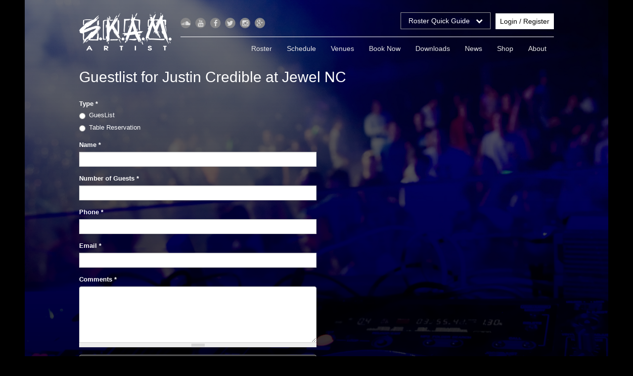

--- FILE ---
content_type: text/html; charset=utf-8
request_url: https://skamartist.com/guestlist?event=184778&date=Sat%20Sep%2021
body_size: 8133
content:
<!DOCTYPE html>
<html lang="en" dir="ltr"
  xmlns:content="http://purl.org/rss/1.0/modules/content/"
  xmlns:dc="http://purl.org/dc/terms/"
  xmlns:foaf="http://xmlns.com/foaf/0.1/"
  xmlns:og="http://ogp.me/ns#"
  xmlns:rdfs="http://www.w3.org/2000/01/rdf-schema#"
  xmlns:sioc="http://rdfs.org/sioc/ns#"
  xmlns:sioct="http://rdfs.org/sioc/types#"
  xmlns:skos="http://www.w3.org/2004/02/skos/core#"
  xmlns:xsd="http://www.w3.org/2001/XMLSchema#">
<head profile="http://www.w3.org/1999/xhtml/vocab">
  <meta charset="utf-8">
  <meta name="viewport" content="width=device-width, initial-scale=1.0">
  <meta http-equiv="Content-Type" content="text/html; charset=utf-8" />
<meta name="Generator" content="Drupal 7 (http://drupal.org)" />
<script src="https://www.google.com/recaptcha/api.js?hl=en" async="async" defer="defer"></script>
<link rel="shortcut icon" href="https://skamartist.com/sites/default/files/favicon.ico" type="image/vnd.microsoft.icon" />
  <title>Guestlist for Justin Credible at Jewel NC | SKAM</title>
  <link type="text/css" rel="stylesheet" href="https://skamartist.com/sites/default/files/css/css_lQaZfjVpwP_oGNqdtWCSpJT1EMqXdMiU84ekLLxQnc4.css" media="all" />
<link type="text/css" rel="stylesheet" href="https://skamartist.com/sites/default/files/css/css_MzxoZGz00mJzThNsMVqC4Vrvvs4KVYuC1m8RLNCPbYM.css" media="all" />
<link type="text/css" rel="stylesheet" href="https://skamartist.com/sites/default/files/css/css_C_vjApOzTitenjOFZupCAbpF5I-3v1yXXWsHyujb82I.css" media="all" />
<link type="text/css" rel="stylesheet" href="//netdna.bootstrapcdn.com/bootstrap/3.2.0/css/bootstrap.min.css" media="all" />
<link type="text/css" rel="stylesheet" href="https://skamartist.com/sites/default/files/css/css_gD0FWCjEmJH7cIAKYKBGVF0J3g1XEQSMUAjjtdi6fE4.css" media="all" />
  <link type="text/css" rel="stylesheet" href="http://fonts.googleapis.com/css?family=Karla:700italic|Noto+Sans:700,700italic,italic,regular|Nunito:300,700,regular|Racing+Sans+One:regular&amp;subset=latin" media="all" />
  <link rel="stylesheet" href="//maxcdn.bootstrapcdn.com/font-awesome/4.3.0/css/font-awesome.min.css">
  <!-- HTML5 element support for IE6-8 -->
  <!--[if lt IE 9]>
    <script src="//html5shiv.googlecode.com/svn/trunk/html5.js"></script>
  <![endif]-->
  <script src="https://skamartist.com/sites/default/files/js/js_6wB7_RH3hNT_viZwOlvXgQ7bvciK-Mir9CVHAkENV64.js"></script>
<script src="https://skamartist.com/sites/default/files/js/js_su2s2dQ4gqtFN_A8zOmQKpk37EAZAbiORGfNEt07a8Q.js"></script>
<script src="//netdna.bootstrapcdn.com/bootstrap/3.2.0/js/bootstrap.min.js"></script>
<script src="https://skamartist.com/sites/default/files/js/js_-hMqvsjECtoqX89X-Oms3Nmywwctvr3777ovkfoedLo.js"></script>
<script src="https://skamartist.com/sites/default/files/js/js_gHu4pIjRyZkInVPj-HnVCX7EDwH_K-YpOG6HPtc32Qw.js"></script>
<script>(function(i,s,o,g,r,a,m){i["GoogleAnalyticsObject"]=r;i[r]=i[r]||function(){(i[r].q=i[r].q||[]).push(arguments)},i[r].l=1*new Date();a=s.createElement(o),m=s.getElementsByTagName(o)[0];a.async=1;a.src=g;m.parentNode.insertBefore(a,m)})(window,document,"script","https://www.google-analytics.com/analytics.js","ga");ga("create", "UA-51306914-1", {"cookieDomain":"auto"});ga("set", "anonymizeIp", true);ga("send", "pageview");</script>
<script src="https://skamartist.com/sites/default/files/js/js_SvNz4R4ZYvOs1554UCnCGIztn1ISPuPzPowkIqZLcCo.js"></script>
<script src="https://skamartist.com/sites/default/files/js/js_v97hm8GxHqYTbNvT7j6tVkdZO6uRzSQHRoPQYolWOD8.js"></script>
<script src="https://skamartist.com/sites/default/files/js/js_qbRRB4DOqXR7EDLpi2mBBp1hAretNgJC5Fyn3I28Sds.js"></script>
<script>jQuery.extend(Drupal.settings, {"basePath":"\/","pathPrefix":"","setHasJsCookie":0,"ajaxPageState":{"theme":"skam","theme_token":"Pe7MEZWMsJm1zsgzRqZdXGoibNX6ws3Vm4b9CQyg9xw","jquery_version":"1.9","js":{"sites\/all\/themes\/bootstrap\/js\/bootstrap.js":1,"sites\/all\/modules\/jquery_update\/replace\/jquery\/1.9\/jquery.min.js":1,"misc\/jquery-extend-3.4.0.js":1,"misc\/jquery-html-prefilter-3.5.0-backport.js":1,"misc\/jquery.once.js":1,"misc\/drupal.js":1,"sites\/all\/modules\/jquery_update\/replace\/ui\/external\/jquery.cookie.js":1,"misc\/form-single-submit.js":1,"misc\/ajax.js":1,"sites\/all\/modules\/jquery_update\/js\/jquery_update.js":1,"\/\/netdna.bootstrapcdn.com\/bootstrap\/3.2.0\/js\/bootstrap.min.js":1,"sites\/all\/modules\/context_breakpoint\/context_breakpoint.js":1,"sites\/default\/themes\/skam\/plugins\/datepicker\/js\/bootstrap-datepicker.js":1,"sites\/default\/themes\/skam\/js\/parallax.min.js":1,"sites\/default\/themes\/skam\/js\/skam.js":1,"sites\/all\/libraries\/colorbox\/jquery.colorbox-min.js":1,"sites\/all\/modules\/colorbox\/js\/colorbox.js":1,"sites\/all\/modules\/colorbox\/styles\/default\/colorbox_style.js":1,"sites\/all\/modules\/colorbox\/js\/colorbox_load.js":1,"sites\/all\/modules\/captcha\/captcha.js":1,"sites\/all\/modules\/google_analytics\/googleanalytics.js":1,"0":1,"misc\/textarea.js":1,"misc\/autocomplete.js":1,"sites\/all\/themes\/bootstrap\/js\/misc\/_progress.js":1,"sites\/all\/modules\/colorbox_node\/colorbox_node.js":1,"sites\/default\/themes\/skam\/bootstrap\/js\/affix.js":1,"sites\/default\/themes\/skam\/bootstrap\/js\/alert.js":1,"sites\/default\/themes\/skam\/bootstrap\/js\/button.js":1,"sites\/default\/themes\/skam\/bootstrap\/js\/carousel.js":1,"sites\/default\/themes\/skam\/bootstrap\/js\/collapse.js":1,"sites\/default\/themes\/skam\/bootstrap\/js\/dropdown.js":1,"sites\/default\/themes\/skam\/bootstrap\/js\/modal.js":1,"sites\/default\/themes\/skam\/bootstrap\/js\/tooltip.js":1,"sites\/default\/themes\/skam\/bootstrap\/js\/popover.js":1,"sites\/default\/themes\/skam\/bootstrap\/js\/scrollspy.js":1,"sites\/default\/themes\/skam\/bootstrap\/js\/tab.js":1,"sites\/default\/themes\/skam\/bootstrap\/js\/transition.js":1,"sites\/all\/themes\/bootstrap\/js\/misc\/ajax.js":1,"sites\/all\/themes\/bootstrap\/js\/misc\/autocomplete.js":1},"css":{"modules\/system\/system.base.css":1,"sites\/all\/modules\/colorbox_node\/colorbox_node.css":1,"sites\/all\/modules\/date\/date_api\/date.css":1,"sites\/all\/modules\/date\/date_popup\/themes\/datepicker.1.7.css":1,"sites\/all\/modules\/date\/date_repeat_field\/date_repeat_field.css":1,"modules\/field\/theme\/field.css":1,"sites\/all\/modules\/logintoboggan\/logintoboggan.css":1,"sites\/all\/modules\/ubercart\/uc_order\/uc_order.css":1,"sites\/all\/modules\/ubercart\/uc_product\/uc_product.css":1,"sites\/all\/modules\/ubercart\/uc_store\/uc_store.css":1,"sites\/all\/modules\/workflow\/workflow_admin_ui\/workflow_admin_ui.css":1,"sites\/all\/modules\/views\/css\/views.css":1,"sites\/all\/modules\/ckeditor\/css\/ckeditor.css":1,"sites\/default\/themes\/skam\/plugins\/datepicker\/css\/datepicker.css":1,"sites\/all\/modules\/colorbox\/styles\/default\/colorbox_style.css":1,"sites\/all\/modules\/ctools\/css\/ctools.css":1,"sites\/all\/modules\/views_table_highlighter\/views_table_highlighter.css":1,"\/\/netdna.bootstrapcdn.com\/bootstrap\/3.2.0\/css\/bootstrap.min.css":1,"sites\/all\/themes\/bootstrap\/css\/overrides.css":1,"sites\/default\/themes\/skam\/less\/style.less":1}},"colorbox":{"opacity":"0.85","current":"{current} of {total}","previous":"\u00ab Prev","next":"Next \u00bb","close":"Close","maxWidth":"98%","maxHeight":"98%","fixed":true,"mobiledetect":true,"mobiledevicewidth":"480px"},"context_breakpoint":{"settings":{"save_resolution":false,"breakpoints_in_url":false,"admin_disable_reload":false},"contexts":{"news-480":{"autoreload":1,"breakpoints":{"custom.user.news_mobile":{"max-width":480}}},"shop_480":{"autoreload":1,"breakpoints":{"custom.user.news_mobile":{"max-width":480}}}},"is_admin":false},"better_exposed_filters":{"views":{"site_background_images":{"displays":{"block":{"filters":[]}}},"artist_events":{"displays":{"block_2":{"filters":[]}}}}},"googleanalytics":{"trackOutbound":1,"trackMailto":1,"trackDownload":1,"trackDownloadExtensions":"7z|aac|arc|arj|asf|asx|avi|bin|csv|doc(x|m)?|dot(x|m)?|exe|flv|gif|gz|gzip|hqx|jar|jpe?g|js|mp(2|3|4|e?g)|mov(ie)?|msi|msp|pdf|phps|png|ppt(x|m)?|pot(x|m)?|pps(x|m)?|ppam|sld(x|m)?|thmx|qtm?|ra(m|r)?|sea|sit|tar|tgz|torrent|txt|wav|wma|wmv|wpd|xls(x|m|b)?|xlt(x|m)|xlam|xml|z|zip","trackColorbox":1},"urlIsAjaxTrusted":{"\/guestlist?event=184778\u0026date=Sat%20Sep%2021":true},"colorbox_node":{"width":"600px","height":"600px"},"bootstrap":{"anchorsFix":0,"anchorsSmoothScrolling":0,"formHasError":1,"popoverEnabled":1,"popoverOptions":{"animation":1,"html":0,"placement":"right","selector":"","trigger":"click","triggerAutoclose":1,"title":"","content":"","delay":0,"container":"body"},"tooltipEnabled":1,"tooltipOptions":{"animation":1,"html":0,"placement":"auto left","selector":"","trigger":"hover focus","delay":0,"container":"body"}}});</script>
<script type="text/javascript">Drupal.behaviors.contextBreakpoint.preInit();</script>
  
</head>
<body class="html not-front not-logged-in no-sidebars page-eform page-eform-submit page-eform-submit-guesslist" >
  <div id="skip-link">
    <a href="#main-content" class="element-invisible element-focusable">Skip to main content</a>
  </div>
    <div class="img-transparent"></div>
<div class="main-wrapper">
	<div id="img-opacity"></div>
	<header id="navbar" role="banner" class="navbar container navbar-inverse">
	  <div class="container logged-out">
		  
		  			<div class="navbar-header">
              <a class="logo navbar-btn pull-left" href="/" title="Home">
          <img src="https://skamartist.com/sites/default/files/logo.png" alt="Home" />
        </a>
      
      
      <!-- .btn-navbar is used as the toggle for collapsed navbar content -->
      <button type="button" class="navbar-toggle" data-toggle="collapse" data-target=".navbar-collapse">
        <span class="sr-only">Toggle navigation</span>
        <span class="icon-bar"></span>
        <span class="icon-bar"></span>
        <span class="icon-bar"></span>
      </button>
    </div>
   
          <div class="header-top clearfix">
		    <div class="col-sm-4 social-icons">
			    <ul class="list-unstyled list-inline">
				    <li><a href="https://soundcloud.com/skamartist-djs" title="Follow us in SoundCloud" target="_blank"><span class="fa fa-soundcloud"></span></a></li>
		        	<li><a href="http://youtube.com/skamartistdjs"  title="Follow us in YouTube" target="_blank"><span class="fa fa-youtube"></span></a></li>
		        	<li><a href="http://facebook.com/skamartistfanpage" title="Follow us in Facebook" target="_blank"><span class="fa fa-facebook"></span></a></li>
					<li><a href="http://twitter.com/skamartist" title="Follow us in Twitter" target="_blank"><span class="fa fa-twitter"></span></a></li>
					<li><a href="http://instagram.com/skamartist" title="Follow us in Instagram" target="_blank"><span class="fa fa-instagram"></span></a></li>
					<li><a href="https://plus.google.com/100845954471780899189/about" title="Follow us in Google Plus" target="_blank"><span class="fa fa-google-plus"></span></a></li>	
				</ul>
		    </div>
		    <div class="col-sm-8 text-right user-links pull-right">
			    
			    <div class="quick-roster-links">
					<div class="dropdown-open">Roster Quick Guide <i class="fa fa-chevron-down"></i></div>
					
			    </div>
			    <a class="skam-btn login-btn" href="/user/login">Login / Register</a>				
			    
		    </div>
		    <div class="quick-roster-content">
				
				<div class="view view-artist-events view-id-artist_events view-display-id-block_2 view-dom-id-988a0aaa320e684861cab7f4ef7ac295">
            <div class="view-header">
      <div class="dropdown-close">Close </div>
    </div>
  
  
  
      <div class="view-content">
      <div class="item-list row">    <ul class="list-unstyled clearfix">          <li class="views-row views-row-1 views-row-odd views-row-first col-lg-3 col-sm-4 col-xs-6">  
  <div class="views-field views-field-nothing">        <span class="field-content"><i class="fa fa-chevron-right"></i> <a href="/AngieVee">Angie Vee</a></span>  </div></li>
          <li class="views-row views-row-2 views-row-even col-lg-3 col-sm-4 col-xs-6">  
  <div class="views-field views-field-nothing">        <span class="field-content"><i class="fa fa-chevron-right"></i> <a href="/babyyu">Baby Yu</a></span>  </div></li>
          <li class="views-row views-row-3 views-row-odd col-lg-3 col-sm-4 col-xs-6">  
  <div class="views-field views-field-nothing">        <span class="field-content"><i class="fa fa-chevron-right"></i> <a href="/badboybill">Bad Boy Bill</a></span>  </div></li>
          <li class="views-row views-row-4 views-row-even col-lg-3 col-sm-4 col-xs-6">  
  <div class="views-field views-field-nothing">        <span class="field-content"><i class="fa fa-chevron-right"></i> <a href="/beatbreaker">BEATBREAKER</a></span>  </div></li>
          <li class="views-row views-row-5 views-row-odd col-lg-3 col-sm-4 col-xs-6">  
  <div class="views-field views-field-nothing">        <span class="field-content"><i class="fa fa-chevron-right"></i> <a href="/blacchyna">Blac Chyna</a></span>  </div></li>
          <li class="views-row views-row-6 views-row-even col-lg-3 col-sm-4 col-xs-6">  
  <div class="views-field views-field-nothing">        <span class="field-content"><i class="fa fa-chevron-right"></i> <a href="/brookeevers">Brooke Evers</a></span>  </div></li>
          <li class="views-row views-row-7 views-row-odd col-lg-3 col-sm-4 col-xs-6">  
  <div class="views-field views-field-nothing">        <span class="field-content"><i class="fa fa-chevron-right"></i> <a href="/captn20">Captn20</a></span>  </div></li>
          <li class="views-row views-row-8 views-row-even col-lg-3 col-sm-4 col-xs-6">  
  <div class="views-field views-field-nothing">        <span class="field-content"><i class="fa fa-chevron-right"></i> <a href="/chaseb">Chase B</a></span>  </div></li>
          <li class="views-row views-row-9 views-row-odd col-lg-3 col-sm-4 col-xs-6">  
  <div class="views-field views-field-nothing">        <span class="field-content"><i class="fa fa-chevron-right"></i> <a href="/dash">DASH</a></span>  </div></li>
          <li class="views-row views-row-10 views-row-even col-lg-3 col-sm-4 col-xs-6">  
  <div class="views-field views-field-nothing">        <span class="field-content"><i class="fa fa-chevron-right"></i> <a href="/deux">Deux</a></span>  </div></li>
          <li class="views-row views-row-11 views-row-odd col-lg-3 col-sm-4 col-xs-6">  
  <div class="views-field views-field-nothing">        <span class="field-content"><i class="fa fa-chevron-right"></i> <a href="/djcoolwhip">DJ Coolwhip</a></span>  </div></li>
          <li class="views-row views-row-12 views-row-even col-lg-3 col-sm-4 col-xs-6">  
  <div class="views-field views-field-nothing">        <span class="field-content"><i class="fa fa-chevron-right"></i> <a href="/djever">DJ Ever </a></span>  </div></li>
          <li class="views-row views-row-13 views-row-odd col-lg-3 col-sm-4 col-xs-6">  
  <div class="views-field views-field-nothing">        <span class="field-content"><i class="fa fa-chevron-right"></i> <a href="/DJFelliFel">DJ Felli Fel </a></span>  </div></li>
          <li class="views-row views-row-14 views-row-even col-lg-3 col-sm-4 col-xs-6">  
  <div class="views-field views-field-nothing">        <span class="field-content"><i class="fa fa-chevron-right"></i> <a href="/djfive">DJ Five</a></span>  </div></li>
          <li class="views-row views-row-15 views-row-odd col-lg-3 col-sm-4 col-xs-6">  
  <div class="views-field views-field-nothing">        <span class="field-content"><i class="fa fa-chevron-right"></i> <a href="/djfivevenoms">DJ Five Venoms</a></span>  </div></li>
          <li class="views-row views-row-16 views-row-even col-lg-3 col-sm-4 col-xs-6">  
  <div class="views-field views-field-nothing">        <span class="field-content"><i class="fa fa-chevron-right"></i> <a href="/djjune">DJ June</a></span>  </div></li>
          <li class="views-row views-row-17 views-row-odd col-lg-3 col-sm-4 col-xs-6">  
  <div class="views-field views-field-nothing">        <span class="field-content"><i class="fa fa-chevron-right"></i> <a href="/DJLEAD">DJ Lead</a></span>  </div></li>
          <li class="views-row views-row-18 views-row-even col-lg-3 col-sm-4 col-xs-6">  
  <div class="views-field views-field-nothing">        <span class="field-content"><i class="fa fa-chevron-right"></i> <a href="/djmars">DJ Mars</a></span>  </div></li>
          <li class="views-row views-row-19 views-row-odd col-lg-3 col-sm-4 col-xs-6">  
  <div class="views-field views-field-nothing">        <span class="field-content"><i class="fa fa-chevron-right"></i> <a href="/dj-martin">DJ Martin</a></span>  </div></li>
          <li class="views-row views-row-20 views-row-even col-lg-3 col-sm-4 col-xs-6">  
  <div class="views-field views-field-nothing">        <span class="field-content"><i class="fa fa-chevron-right"></i> <a href="/DJMichellePooch">DJ Michelle Pooch</a></span>  </div></li>
          <li class="views-row views-row-21 views-row-odd col-lg-3 col-sm-4 col-xs-6">  
  <div class="views-field views-field-nothing">        <span class="field-content"><i class="fa fa-chevron-right"></i> <a href="/djpeewee">DJ PeeWee</a></span>  </div></li>
          <li class="views-row views-row-22 views-row-even col-lg-3 col-sm-4 col-xs-6">  
  <div class="views-field views-field-nothing">        <span class="field-content"><i class="fa fa-chevron-right"></i> <a href="/djprecise">DJ Precise</a></span>  </div></li>
          <li class="views-row views-row-23 views-row-odd col-lg-3 col-sm-4 col-xs-6">  
  <div class="views-field views-field-nothing">        <span class="field-content"><i class="fa fa-chevron-right"></i> <a href="/djpuffy">DJ Puffy </a></span>  </div></li>
          <li class="views-row views-row-24 views-row-even col-lg-3 col-sm-4 col-xs-6">  
  <div class="views-field views-field-nothing">        <span class="field-content"><i class="fa fa-chevron-right"></i> <a href="/djrush">DJ Rush</a></span>  </div></li>
          <li class="views-row views-row-25 views-row-odd col-lg-3 col-sm-4 col-xs-6">  
  <div class="views-field views-field-nothing">        <span class="field-content"><i class="fa fa-chevron-right"></i> <a href="/djscene">DJ Scene</a></span>  </div></li>
          <li class="views-row views-row-26 views-row-even col-lg-3 col-sm-4 col-xs-6">  
  <div class="views-field views-field-nothing">        <span class="field-content"><i class="fa fa-chevron-right"></i> <a href="/djsinatra">DJ Sinatra</a></span>  </div></li>
          <li class="views-row views-row-27 views-row-odd col-lg-3 col-sm-4 col-xs-6">  
  <div class="views-field views-field-nothing">        <span class="field-content"><i class="fa fa-chevron-right"></i> <a href="/djsourmilk">DJ Sourmilk</a></span>  </div></li>
          <li class="views-row views-row-28 views-row-even col-lg-3 col-sm-4 col-xs-6">  
  <div class="views-field views-field-nothing">        <span class="field-content"><i class="fa fa-chevron-right"></i> <a href="/DJToro">DJ Toro</a></span>  </div></li>
          <li class="views-row views-row-29 views-row-odd col-lg-3 col-sm-4 col-xs-6">  
  <div class="views-field views-field-nothing">        <span class="field-content"><i class="fa fa-chevron-right"></i> <a href="/DJTrauma">DJ Trauma</a></span>  </div></li>
          <li class="views-row views-row-30 views-row-even col-lg-3 col-sm-4 col-xs-6">  
  <div class="views-field views-field-nothing">        <span class="field-content"><i class="fa fa-chevron-right"></i> <a href="/djtriplexl">DJ Triple XL</a></span>  </div></li>
          <li class="views-row views-row-31 views-row-odd col-lg-3 col-sm-4 col-xs-6">  
  <div class="views-field views-field-nothing">        <span class="field-content"><i class="fa fa-chevron-right"></i> <a href="/ericcubeechee">Eric Cubeechee</a></span>  </div></li>
          <li class="views-row views-row-32 views-row-even col-lg-3 col-sm-4 col-xs-6">  
  <div class="views-field views-field-nothing">        <span class="field-content"><i class="fa fa-chevron-right"></i> <a href="/fourcolorzack">Four Color Zack</a></span>  </div></li>
          <li class="views-row views-row-33 views-row-odd col-lg-3 col-sm-4 col-xs-6">  
  <div class="views-field views-field-nothing">        <span class="field-content"><i class="fa fa-chevron-right"></i> <a href="/fred-matters">Fred Matters</a></span>  </div></li>
          <li class="views-row views-row-34 views-row-even col-lg-3 col-sm-4 col-xs-6">  
  <div class="views-field views-field-nothing">        <span class="field-content"><i class="fa fa-chevron-right"></i> <a href="/genehov">Gene Hov</a></span>  </div></li>
          <li class="views-row views-row-35 views-row-odd col-lg-3 col-sm-4 col-xs-6">  
  <div class="views-field views-field-nothing">        <span class="field-content"><i class="fa fa-chevron-right"></i> <a href="/irie">Irie</a></span>  </div></li>
          <li class="views-row views-row-36 views-row-even col-lg-3 col-sm-4 col-xs-6">  
  <div class="views-field views-field-nothing">        <span class="field-content"><i class="fa fa-chevron-right"></i> <a href="/jackhenry">Jack Henry</a></span>  </div></li>
          <li class="views-row views-row-37 views-row-odd col-lg-3 col-sm-4 col-xs-6">  
  <div class="views-field views-field-nothing">        <span class="field-content"><i class="fa fa-chevron-right"></i> <a href="/jaysean">Jay Sean</a></span>  </div></li>
          <li class="views-row views-row-38 views-row-even col-lg-3 col-sm-4 col-xs-6">  
  <div class="views-field views-field-nothing">        <span class="field-content"><i class="fa fa-chevron-right"></i> <a href="/jenjones">Jen Jones </a></span>  </div></li>
          <li class="views-row views-row-39 views-row-odd col-lg-3 col-sm-4 col-xs-6">  
  <div class="views-field views-field-nothing">        <span class="field-content"><i class="fa fa-chevron-right"></i> <a href="/jerzy">Jerzy</a></span>  </div></li>
          <li class="views-row views-row-40 views-row-even col-lg-3 col-sm-4 col-xs-6">  
  <div class="views-field views-field-nothing">        <span class="field-content"><i class="fa fa-chevron-right"></i> <a href="/KatNova">Kat Nova</a></span>  </div></li>
          <li class="views-row views-row-41 views-row-odd col-lg-3 col-sm-4 col-xs-6">  
  <div class="views-field views-field-nothing">        <span class="field-content"><i class="fa fa-chevron-right"></i> <a href="/kimlee">Kim Lee</a></span>  </div></li>
          <li class="views-row views-row-42 views-row-even col-lg-3 col-sm-4 col-xs-6">  
  <div class="views-field views-field-nothing">        <span class="field-content"><i class="fa fa-chevron-right"></i> <a href="/lezlee">Lezlee</a></span>  </div></li>
          <li class="views-row views-row-43 views-row-odd col-lg-3 col-sm-4 col-xs-6">  
  <div class="views-field views-field-nothing">        <span class="field-content"><i class="fa fa-chevron-right"></i> <a href="/liljon">Lil Jon</a></span>  </div></li>
          <li class="views-row views-row-44 views-row-even col-lg-3 col-sm-4 col-xs-6">  
  <div class="views-field views-field-nothing">        <span class="field-content"><i class="fa fa-chevron-right"></i> <a href="/LukeWryder">Luke Wryder</a></span>  </div></li>
          <li class="views-row views-row-45 views-row-odd col-lg-3 col-sm-4 col-xs-6">  
  <div class="views-field views-field-nothing">        <span class="field-content"><i class="fa fa-chevron-right"></i> <a href="/mrmauricio">Mr Mauricio</a></span>  </div></li>
          <li class="views-row views-row-46 views-row-even col-lg-3 col-sm-4 col-xs-6">  
  <div class="views-field views-field-nothing">        <span class="field-content"><i class="fa fa-chevron-right"></i> <a href="/nickcannon">Nick Cannon</a></span>  </div></li>
          <li class="views-row views-row-47 views-row-odd col-lg-3 col-sm-4 col-xs-6">  
  <div class="views-field views-field-nothing">        <span class="field-content"><i class="fa fa-chevron-right"></i> <a href="/nickferrer">Nick Ferrer</a></span>  </div></li>
          <li class="views-row views-row-48 views-row-even col-lg-3 col-sm-4 col-xs-6">  
  <div class="views-field views-field-nothing">        <span class="field-content"><i class="fa fa-chevron-right"></i> <a href="/nickrockwell">Nick Rockwell </a></span>  </div></li>
          <li class="views-row views-row-49 views-row-odd col-lg-3 col-sm-4 col-xs-6">  
  <div class="views-field views-field-nothing">        <span class="field-content"><i class="fa fa-chevron-right"></i> <a href="/oliwiamoon">Oliwia Moon</a></span>  </div></li>
          <li class="views-row views-row-50 views-row-even col-lg-3 col-sm-4 col-xs-6">  
  <div class="views-field views-field-nothing">        <span class="field-content"><i class="fa fa-chevron-right"></i> <a href="/petewentz">Pete Wentz</a></span>  </div></li>
          <li class="views-row views-row-51 views-row-odd col-lg-3 col-sm-4 col-xs-6">  
  <div class="views-field views-field-nothing">        <span class="field-content"><i class="fa fa-chevron-right"></i> <a href="/richardvission">Richard Vission</a></span>  </div></li>
          <li class="views-row views-row-52 views-row-even col-lg-3 col-sm-4 col-xs-6">  
  <div class="views-field views-field-nothing">        <span class="field-content"><i class="fa fa-chevron-right"></i> <a href="/Ruen">Ruen</a></span>  </div></li>
          <li class="views-row views-row-53 views-row-odd col-lg-3 col-sm-4 col-xs-6">  
  <div class="views-field views-field-nothing">        <span class="field-content"><i class="fa fa-chevron-right"></i> <a href="/ryancabrera">Ryan Cabrera</a></span>  </div></li>
          <li class="views-row views-row-54 views-row-even col-lg-3 col-sm-4 col-xs-6">  
  <div class="views-field views-field-nothing">        <span class="field-content"><i class="fa fa-chevron-right"></i> <a href="/samantharonson">Samantha Ronson</a></span>  </div></li>
          <li class="views-row views-row-55 views-row-odd col-lg-3 col-sm-4 col-xs-6">  
  <div class="views-field views-field-nothing">        <span class="field-content"><i class="fa fa-chevron-right"></i> <a href="/tammer">Tammer || Magician/Mentalist</a></span>  </div></li>
          <li class="views-row views-row-56 views-row-even col-lg-3 col-sm-4 col-xs-6">  
  <div class="views-field views-field-nothing">        <span class="field-content"><i class="fa fa-chevron-right"></i> <a href="/toribrixx">Tori Brixx</a></span>  </div></li>
          <li class="views-row views-row-57 views-row-odd col-lg-3 col-sm-4 col-xs-6">  
  <div class="views-field views-field-nothing">        <span class="field-content"><i class="fa fa-chevron-right"></i> <a href="/tropkillaz">Tropkillaz</a></span>  </div></li>
          <li class="views-row views-row-58 views-row-even col-lg-3 col-sm-4 col-xs-6">  
  <div class="views-field views-field-nothing">        <span class="field-content"><i class="fa fa-chevron-right"></i> <a href="/vtech">VTECH</a></span>  </div></li>
          <li class="views-row views-row-59 views-row-odd col-lg-3 col-sm-4 col-xs-6">  
  <div class="views-field views-field-nothing">        <span class="field-content"><i class="fa fa-chevron-right"></i> <a href="/wellman">Wellman</a></span>  </div></li>
          <li class="views-row views-row-60 views-row-even views-row-last col-lg-3 col-sm-4 col-xs-6">  
  <div class="views-field views-field-nothing">        <span class="field-content"><i class="fa fa-chevron-right"></i> <a href="/yissel">Yissel</a></span>  </div></li>
      </ul></div>    </div>
  
  
  
  
  
  
</div>			</div>
    	</div>
      
      <div class="navbar-collapse collapse">
        <nav class="navbar-right" role="navigation">
                      <ul class="menu nav navbar-nav"><li class="first leaf"><a href="/roster">Roster</a></li>
<li class="leaf"><a href="/events" title="">Schedule</a></li>
<li class="leaf"><a href="/venues" title="">Venues</a></li>
<li class="leaf"><a href="/book-now">Book Now</a></li>
<li class="leaf"><a href="/downloads" title="">Downloads</a></li>
<li class="leaf"><a href="/news" title="">News</a></li>
<li class="leaf"><a href="/shop" title="">Shop</a></li>
<li class="last leaf"><a href="/about">About</a></li>
</ul>                   
          
        </nav>
      </div>
    		  
	  </div>
	</header>
	
	<div class="main-container container">
		<div class="row">
		  <header role="banner" id="page-header" class="col-sm-12">
		    		
		    		  </header> <!-- /#page-header -->
	
	  
	  
	    	
	    <section class="col-sm-12">
	      	      	      <a id="main-content"></a>
	      	      	        <h1 class="page-header">Guestlist for Justin Credible at Jewel NC</h1>
	      	      	      	      	        	      	      	      	      	        <div class="region region-content">
    <section id="block-system-main" class="block block-system clearfix">

      
  <div class="entity entity-entityform-type entityform-type-entityform-type clearfix" about="/guestlist" typeof="">

  
  <div class="content">
    <form class="entityform entitytype-guesslist-form" action="/guestlist?event=184778&amp;date=Sat%20Sep%2021" method="post" id="guesslist-entityform-edit-form" accept-charset="UTF-8"><div><div class='pre-instructions' ></div><div class="field-type-list-text field-name-field-gueslist-type field-widget-options-buttons form-wrapper form-group" id="edit-field-gueslist-type"><div class="form-type-radios form-item-field-gueslist-type-und form-item form-group">
  <label class="control-label" for="edit-field-gueslist-type-und">Type <span class="form-required" title="This field is required.">*</span></label>
 <div id="edit-field-gueslist-type-und" class="form-radios"><div class="form-type-radio form-item-field-gueslist-type-und form-item radio">
  <label class="control-label" for="edit-field-gueslist-type-und-gueslist"><input type="radio" id="edit-field-gueslist-type-und-gueslist" name="field_gueslist_type[und]" value="GuesList" class="form-radio" /> GuesList </label>

</div>
<div class="form-type-radio form-item-field-gueslist-type-und form-item radio">
  <label class="control-label" for="edit-field-gueslist-type-und-table-reservation"><input type="radio" id="edit-field-gueslist-type-und-table-reservation" name="field_gueslist_type[und]" value="Table Reservation" class="form-radio" /> Table Reservation </label>

</div>
</div>
</div>
</div><input type="hidden" name="form_build_id" value="form-3Ypy9Frny04EO7M1Rph_GHz3IaAOAC4ga0akZR7HoWs" />
<input type="hidden" name="form_id" value="guesslist_entityform_edit_form" />
<div class="field-type-text field-name-field-gueslist-name field-widget-text-textfield form-wrapper form-group" id="edit-field-gueslist-name"><div id="field-gueslist-name-add-more-wrapper"><div class="form-type-textfield form-item-field-gueslist-name-und-0-value form-item form-group">
  <label class="control-label" for="edit-field-gueslist-name-und-0-value">Name <span class="form-required" title="This field is required.">*</span></label>
 <input class="text-full form-control form-text required" type="text" id="edit-field-gueslist-name-und-0-value" name="field_gueslist_name[und][0][value]" value="" size="60" maxlength="255" />
</div>
</div></div><div class="field-type-text field-name-field-gueslist-guests field-widget-text-textfield form-wrapper form-group" id="edit-field-gueslist-guests"><div id="field-gueslist-guests-add-more-wrapper"><div class="form-type-textfield form-item-field-gueslist-guests-und-0-value form-item form-group">
  <label class="control-label" for="edit-field-gueslist-guests-und-0-value">Number of Guests <span class="form-required" title="This field is required.">*</span></label>
 <input class="text-full form-control form-text required" type="text" id="edit-field-gueslist-guests-und-0-value" name="field_gueslist_guests[und][0][value]" value="" size="60" maxlength="255" />
</div>
</div></div><div class="field-type-text field-name-field-guestlist-phone field-widget-text-textfield form-wrapper form-group" id="edit-field-guestlist-phone"><div id="field-guestlist-phone-add-more-wrapper"><div class="form-type-textfield form-item-field-guestlist-phone-und-0-value form-item form-group">
  <label class="control-label" for="edit-field-guestlist-phone-und-0-value">Phone <span class="form-required" title="This field is required.">*</span></label>
 <input class="text-full form-control form-text required" type="text" id="edit-field-guestlist-phone-und-0-value" name="field_guestlist_phone[und][0][value]" value="" size="60" maxlength="255" />
</div>
</div></div><div class="field-type-text field-name-field-guestlist-email field-widget-text-textfield form-wrapper form-group" id="edit-field-guestlist-email"><div id="field-guestlist-email-add-more-wrapper"><div class="form-type-textfield form-item-field-guestlist-email-und-0-value form-item form-group">
  <label class="control-label" for="edit-field-guestlist-email-und-0-value">Email <span class="form-required" title="This field is required.">*</span></label>
 <input class="text-full form-control form-text required" type="text" id="edit-field-guestlist-email-und-0-value" name="field_guestlist_email[und][0][value]" value="" size="60" maxlength="255" />
</div>
</div></div><div class="field-type-text-long field-name-field-guestlist-comments field-widget-text-textarea form-wrapper form-group" id="edit-field-guestlist-comments"><div id="field-guestlist-comments-add-more-wrapper"><div class="form-type-textarea form-item-field-guestlist-comments-und-0-value form-item form-group">
  <label class="control-label" for="edit-field-guestlist-comments-und-0-value">Comments <span class="form-required" title="This field is required.">*</span></label>
 <div class="form-textarea-wrapper resizable"><textarea class="text-full form-control form-textarea required" id="edit-field-guestlist-comments-und-0-value" name="field_guestlist_comments[und][0][value]" cols="60" rows="5"></textarea></div>
</div>
</div></div><div class="field-type-entityreference field-name-field-gueslist-event field-widget-entityreference-autocomplete form-wrapper form-group" id="edit-field-gueslist-event"><div id="field-gueslist-event-add-more-wrapper"><div class="form-type-textfield form-item-field-gueslist-event-und-0-target-id form-autocomplete form-item form-group">
  <label class="control-label" for="edit-field-gueslist-event-und-0-target-id">Event </label>
 <div class="input-group"><input class="form-control form-text" type="text" id="edit-field-gueslist-event-und-0-target-id" name="field_gueslist_event[und][0][target_id]" value="Justin Credible at Jewel NC (184778)" size="60" maxlength="1024" /><span class="input-group-addon"><span class="icon glyphicon glyphicon-refresh" aria-hidden="true"></span></span></div><input type="hidden" id="edit-field-gueslist-event-und-0-target-id-autocomplete" value="https://skamartist.com/entityreference/autocomplete/single/field_gueslist_event/entityform/guesslist/NULL" disabled="disabled" class="autocomplete" />
</div>
</div></div><div class="field-type-text field-name-field-gueslist-event-date field-widget-text-textfield form-wrapper form-group" id="edit-field-gueslist-event-date"><div id="field-gueslist-event-date-add-more-wrapper"><div class="form-type-textfield form-item-field-gueslist-event-date-und-0-value form-item form-group">
  <label class="control-label" for="edit-field-gueslist-event-date-und-0-value">Event Date </label>
 <input class="text-full form-control form-text" type="text" id="edit-field-gueslist-event-date-und-0-value" name="field_gueslist_event_date[und][0][value]" value="Sat Sep 21" size="60" maxlength="255" />
</div>
</div></div><div class="form-actions form-wrapper form-group" id="edit-actions"><fieldset  class="captcha panel panel-default form-wrapper">
          <legend class="panel-heading">
      <span class="panel-title fieldset-legend">CAPTCHA</span>
    </legend>
          <div class="panel-body">
    <div class="help-block">This question is for testing whether or not you are a human visitor and to prevent automated spam submissions.</div>    <input type="hidden" name="captcha_sid" value="39059623" />
<input type="hidden" name="captcha_token" value="f87c0cc5b93a4376089fedb65018ef98" />
<input type="hidden" name="captcha_response" value="Google no captcha" />
<div class="g-recaptcha" data-sitekey="6Le0_QwTAAAAANcGp6uj4rbm9sSC0E90YsXRaG9-" data-theme="light" data-type="image"></div>  </div>
  </fieldset>
<button id="edit-submit" name="op" value="Submit" type="submit" class="btn btn-primary form-submit">Submit</button>
</div></div></form>  </div>
</div>

</section>
  </div>
	      
	      
	    </section>
	
	    	
	  </div>
	  
	  	 
	</div>
</div>

<footer class="footer">
	<div class="container">
	  <div class="footer-top">
		    <div class="region region-footer">
    <section id="block-block-1" class="block block-block footer-info clearfix">

      
  <div class="col-md-4 text-center">
	<img src="/sites/default/themes/skam/images/logo-gray.png" />
</div>
<div class="col-md-8 text-right">
    <div class="footer-menu">
	<ul class="menu nav"><li class="first leaf"><a href="/terms-use" title="">TERMS OF USE</a></li>
<li class="last leaf"><a href="/privacy-policy" title="">PRIVACY POLICY</a></li>
</ul>   </div>
   <div class="copy-right">&copy; 2026 S.K.A.M. ARTIST ALL RIGHTS RESERVED</div>
</div>
</section>
<section id="block-views-site-background-images-block" class="block block-views clearfix">

        <h2 class="block-title">Site background Images</h2>
    
  <div class="view view-site-background-images view-id-site_background_images view-display-id-block view-dom-id-77bbd1fab5dd082a2107754b0f0d4b17">
        
  
  
      <div class="view-content">
        <div class="views-row views-row-1 views-row-odd views-row-first views-row-last">
      
  <div class="views-field views-field-nothing">        <span class="field-content"><div class="site-image"><img typeof="foaf:Image" class="img-responsive" src="https://skamartist.com/sites/default/files/ThinkstockPhotos-183951783.jpg" width="1400" height="1458" alt="" /></div></span>  </div>  </div>
    </div>
  
  
  
  
  
  
</div>
</section>
  </div>
	  </div>
	  <div class="col-md-15">
	  	  <div class="region region-footer-col-1">
    <section id="block-social-metrics-fb" class="block block-social-metrics clearfix">

      
  <div id="footer-block-facebook" class="social_metrics">
		    <div class="count"><div class="count-inner">766<div id="loading"></div></div></div>
		    <div class="links"> <span> likes </span></div>
		    <a href="https://www.facebook.com/skamartistfanpage" target="_blank"><span class="icon"></span></a>
		  </div>
</section>
  </div>
	  </div>
	  <div class="col-md-15">
	  	  <div class="region region-footer-col-2">
    <section id="block-social-metrics-tw" class="block block-social-metrics clearfix">

      
  <div id="footer-block-twitter" class="social_metrics">
		    <div class="count"><div class="count-inner">543<div id="loading"></div></div></div>
		    <div class="links"> <span> followers </span></div>
		    <a href="http://twitter.com/skamartist" target="_blank"><span class="icon"></span></a>
		  </div>
</section>
  </div>
	  </div>
	  <div class="col-md-15">
	  	  <div class="region region-footer-col-3">
    <section id="block-social-metrics-ig" class="block block-social-metrics clearfix">

      
  <div id="footer-block-instagram" class="social_metrics">
		    <div class="count"><div class="count-inner">726<div id="loading"></div></div></div>
		    <div class="links"> <span> followers </span></div>
		    <a href="http://instagram.com/skamartist" target="_blank"><span class="icon"></span></a>
		  </div>
</section>
  </div>
	  </div>
	  <div class="col-md-15">
	  	  <div class="region region-footer-col-4">
    <section id="block-social-metrics-yt" class="block block-social-metrics clearfix">

      
  <div id="footer-block-youtube" class="social_metrics">
		    <div class="count"><div class="count-inner">577<div id="loading"></div></div></div>
		    <div class="links"> <span> views </span></div>
		    <a href="https://www.youtube.com/user/skamartistdjs" target="_blank"><span class="icon"></span></a>
		  </div>
</section>
  </div>
	  </div>
	  <div class="col-md-15">
	  	  <div class="region region-footer-col-5">
    <section id="block-social-metrics-sc" class="block block-social-metrics clearfix">

      
  <div id="footer-block-soundcloud" class="social_metrics">
		    <div class="count"><div class="count-inner">546<div id="loading"></div></div></div>
		    <div class="links"> <span> followers </span></div>
		    <a href="https://plus.google.com/100845954471780899189/about" target="_blank"><span class="icon"></span></a>
		  </div>
</section>
  </div>
	  </div>
	</div>
</footer>
  <script src="https://skamartist.com/sites/default/files/js/js_8jesztKLu9rCDCmAh4TUgGDO0PLl9BKmil9c2nLMnOc.js"></script>
  
  	<!-- Modal -->
	<div class="modal fade" id="myModal" tabindex="-1" role="dialog" aria-labelledby="myModalLabel" aria-hidden="true">
	  <div class="modal-dialog">
	    <div class="modal-content">
	      <div class="modal-header">
	        <button type="button" class="close" data-dismiss="modal" aria-label="Close"><span aria-hidden="true">&times;</span></button>
	        <h4 class="modal-title" id="myModalLabel">Modal title</h4>
	      </div>
	      <div class="modal-body">
	        ...
	      </div>
	      <div class="modal-footer">
	        <button type="button" class="btn btn-default" data-dismiss="modal">Close</button>
	        <button type="button" class="btn btn-primary">Save changes</button>
	      </div>
	    </div>
	  </div>
	</div>
</body>
</html>


--- FILE ---
content_type: text/html; charset=utf-8
request_url: https://skamartist.com/guestlist?event=184778&date=Sat%20Sep%2021
body_size: 8131
content:
<!DOCTYPE html>
<html lang="en" dir="ltr"
  xmlns:content="http://purl.org/rss/1.0/modules/content/"
  xmlns:dc="http://purl.org/dc/terms/"
  xmlns:foaf="http://xmlns.com/foaf/0.1/"
  xmlns:og="http://ogp.me/ns#"
  xmlns:rdfs="http://www.w3.org/2000/01/rdf-schema#"
  xmlns:sioc="http://rdfs.org/sioc/ns#"
  xmlns:sioct="http://rdfs.org/sioc/types#"
  xmlns:skos="http://www.w3.org/2004/02/skos/core#"
  xmlns:xsd="http://www.w3.org/2001/XMLSchema#">
<head profile="http://www.w3.org/1999/xhtml/vocab">
  <meta charset="utf-8">
  <meta name="viewport" content="width=device-width, initial-scale=1.0">
  <meta http-equiv="Content-Type" content="text/html; charset=utf-8" />
<meta name="Generator" content="Drupal 7 (http://drupal.org)" />
<script src="https://www.google.com/recaptcha/api.js?hl=en" async="async" defer="defer"></script>
<link rel="shortcut icon" href="https://skamartist.com/sites/default/files/favicon.ico" type="image/vnd.microsoft.icon" />
  <title>Guestlist for Justin Credible at Jewel NC | SKAM</title>
  <link type="text/css" rel="stylesheet" href="https://skamartist.com/sites/default/files/css/css_lQaZfjVpwP_oGNqdtWCSpJT1EMqXdMiU84ekLLxQnc4.css" media="all" />
<link type="text/css" rel="stylesheet" href="https://skamartist.com/sites/default/files/css/css_MzxoZGz00mJzThNsMVqC4Vrvvs4KVYuC1m8RLNCPbYM.css" media="all" />
<link type="text/css" rel="stylesheet" href="https://skamartist.com/sites/default/files/css/css_C_vjApOzTitenjOFZupCAbpF5I-3v1yXXWsHyujb82I.css" media="all" />
<link type="text/css" rel="stylesheet" href="//netdna.bootstrapcdn.com/bootstrap/3.2.0/css/bootstrap.min.css" media="all" />
<link type="text/css" rel="stylesheet" href="https://skamartist.com/sites/default/files/css/css_gD0FWCjEmJH7cIAKYKBGVF0J3g1XEQSMUAjjtdi6fE4.css" media="all" />
  <link type="text/css" rel="stylesheet" href="http://fonts.googleapis.com/css?family=Karla:700italic|Noto+Sans:700,700italic,italic,regular|Nunito:300,700,regular|Racing+Sans+One:regular&amp;subset=latin" media="all" />
  <link rel="stylesheet" href="//maxcdn.bootstrapcdn.com/font-awesome/4.3.0/css/font-awesome.min.css">
  <!-- HTML5 element support for IE6-8 -->
  <!--[if lt IE 9]>
    <script src="//html5shiv.googlecode.com/svn/trunk/html5.js"></script>
  <![endif]-->
  <script src="https://skamartist.com/sites/default/files/js/js_6wB7_RH3hNT_viZwOlvXgQ7bvciK-Mir9CVHAkENV64.js"></script>
<script src="https://skamartist.com/sites/default/files/js/js_su2s2dQ4gqtFN_A8zOmQKpk37EAZAbiORGfNEt07a8Q.js"></script>
<script src="//netdna.bootstrapcdn.com/bootstrap/3.2.0/js/bootstrap.min.js"></script>
<script src="https://skamartist.com/sites/default/files/js/js_-hMqvsjECtoqX89X-Oms3Nmywwctvr3777ovkfoedLo.js"></script>
<script src="https://skamartist.com/sites/default/files/js/js_gHu4pIjRyZkInVPj-HnVCX7EDwH_K-YpOG6HPtc32Qw.js"></script>
<script>(function(i,s,o,g,r,a,m){i["GoogleAnalyticsObject"]=r;i[r]=i[r]||function(){(i[r].q=i[r].q||[]).push(arguments)},i[r].l=1*new Date();a=s.createElement(o),m=s.getElementsByTagName(o)[0];a.async=1;a.src=g;m.parentNode.insertBefore(a,m)})(window,document,"script","https://www.google-analytics.com/analytics.js","ga");ga("create", "UA-51306914-1", {"cookieDomain":"auto"});ga("set", "anonymizeIp", true);ga("send", "pageview");</script>
<script src="https://skamartist.com/sites/default/files/js/js_SvNz4R4ZYvOs1554UCnCGIztn1ISPuPzPowkIqZLcCo.js"></script>
<script src="https://skamartist.com/sites/default/files/js/js_v97hm8GxHqYTbNvT7j6tVkdZO6uRzSQHRoPQYolWOD8.js"></script>
<script src="https://skamartist.com/sites/default/files/js/js_qbRRB4DOqXR7EDLpi2mBBp1hAretNgJC5Fyn3I28Sds.js"></script>
<script>jQuery.extend(Drupal.settings, {"basePath":"\/","pathPrefix":"","setHasJsCookie":0,"ajaxPageState":{"theme":"skam","theme_token":"-Qtjk0kHMEVf8C8Ax0gwvlnB1RhkG3N0V6C6ELdXDuo","jquery_version":"1.9","js":{"sites\/all\/themes\/bootstrap\/js\/bootstrap.js":1,"sites\/all\/modules\/jquery_update\/replace\/jquery\/1.9\/jquery.min.js":1,"misc\/jquery-extend-3.4.0.js":1,"misc\/jquery-html-prefilter-3.5.0-backport.js":1,"misc\/jquery.once.js":1,"misc\/drupal.js":1,"sites\/all\/modules\/jquery_update\/replace\/ui\/external\/jquery.cookie.js":1,"misc\/form-single-submit.js":1,"misc\/ajax.js":1,"sites\/all\/modules\/jquery_update\/js\/jquery_update.js":1,"\/\/netdna.bootstrapcdn.com\/bootstrap\/3.2.0\/js\/bootstrap.min.js":1,"sites\/all\/modules\/context_breakpoint\/context_breakpoint.js":1,"sites\/default\/themes\/skam\/plugins\/datepicker\/js\/bootstrap-datepicker.js":1,"sites\/default\/themes\/skam\/js\/parallax.min.js":1,"sites\/default\/themes\/skam\/js\/skam.js":1,"sites\/all\/libraries\/colorbox\/jquery.colorbox-min.js":1,"sites\/all\/modules\/colorbox\/js\/colorbox.js":1,"sites\/all\/modules\/colorbox\/styles\/default\/colorbox_style.js":1,"sites\/all\/modules\/colorbox\/js\/colorbox_load.js":1,"sites\/all\/modules\/captcha\/captcha.js":1,"sites\/all\/modules\/google_analytics\/googleanalytics.js":1,"0":1,"misc\/textarea.js":1,"misc\/autocomplete.js":1,"sites\/all\/themes\/bootstrap\/js\/misc\/_progress.js":1,"sites\/all\/modules\/colorbox_node\/colorbox_node.js":1,"sites\/default\/themes\/skam\/bootstrap\/js\/affix.js":1,"sites\/default\/themes\/skam\/bootstrap\/js\/alert.js":1,"sites\/default\/themes\/skam\/bootstrap\/js\/button.js":1,"sites\/default\/themes\/skam\/bootstrap\/js\/carousel.js":1,"sites\/default\/themes\/skam\/bootstrap\/js\/collapse.js":1,"sites\/default\/themes\/skam\/bootstrap\/js\/dropdown.js":1,"sites\/default\/themes\/skam\/bootstrap\/js\/modal.js":1,"sites\/default\/themes\/skam\/bootstrap\/js\/tooltip.js":1,"sites\/default\/themes\/skam\/bootstrap\/js\/popover.js":1,"sites\/default\/themes\/skam\/bootstrap\/js\/scrollspy.js":1,"sites\/default\/themes\/skam\/bootstrap\/js\/tab.js":1,"sites\/default\/themes\/skam\/bootstrap\/js\/transition.js":1,"sites\/all\/themes\/bootstrap\/js\/misc\/ajax.js":1,"sites\/all\/themes\/bootstrap\/js\/misc\/autocomplete.js":1},"css":{"modules\/system\/system.base.css":1,"sites\/all\/modules\/colorbox_node\/colorbox_node.css":1,"sites\/all\/modules\/date\/date_api\/date.css":1,"sites\/all\/modules\/date\/date_popup\/themes\/datepicker.1.7.css":1,"sites\/all\/modules\/date\/date_repeat_field\/date_repeat_field.css":1,"modules\/field\/theme\/field.css":1,"sites\/all\/modules\/logintoboggan\/logintoboggan.css":1,"sites\/all\/modules\/ubercart\/uc_order\/uc_order.css":1,"sites\/all\/modules\/ubercart\/uc_product\/uc_product.css":1,"sites\/all\/modules\/ubercart\/uc_store\/uc_store.css":1,"sites\/all\/modules\/workflow\/workflow_admin_ui\/workflow_admin_ui.css":1,"sites\/all\/modules\/views\/css\/views.css":1,"sites\/all\/modules\/ckeditor\/css\/ckeditor.css":1,"sites\/default\/themes\/skam\/plugins\/datepicker\/css\/datepicker.css":1,"sites\/all\/modules\/colorbox\/styles\/default\/colorbox_style.css":1,"sites\/all\/modules\/ctools\/css\/ctools.css":1,"sites\/all\/modules\/views_table_highlighter\/views_table_highlighter.css":1,"\/\/netdna.bootstrapcdn.com\/bootstrap\/3.2.0\/css\/bootstrap.min.css":1,"sites\/all\/themes\/bootstrap\/css\/overrides.css":1,"sites\/default\/themes\/skam\/less\/style.less":1}},"colorbox":{"opacity":"0.85","current":"{current} of {total}","previous":"\u00ab Prev","next":"Next \u00bb","close":"Close","maxWidth":"98%","maxHeight":"98%","fixed":true,"mobiledetect":true,"mobiledevicewidth":"480px"},"context_breakpoint":{"settings":{"save_resolution":false,"breakpoints_in_url":false,"admin_disable_reload":false},"contexts":{"news-480":{"autoreload":1,"breakpoints":{"custom.user.news_mobile":{"max-width":480}}},"shop_480":{"autoreload":1,"breakpoints":{"custom.user.news_mobile":{"max-width":480}}}},"is_admin":false},"better_exposed_filters":{"views":{"site_background_images":{"displays":{"block":{"filters":[]}}},"artist_events":{"displays":{"block_2":{"filters":[]}}}}},"googleanalytics":{"trackOutbound":1,"trackMailto":1,"trackDownload":1,"trackDownloadExtensions":"7z|aac|arc|arj|asf|asx|avi|bin|csv|doc(x|m)?|dot(x|m)?|exe|flv|gif|gz|gzip|hqx|jar|jpe?g|js|mp(2|3|4|e?g)|mov(ie)?|msi|msp|pdf|phps|png|ppt(x|m)?|pot(x|m)?|pps(x|m)?|ppam|sld(x|m)?|thmx|qtm?|ra(m|r)?|sea|sit|tar|tgz|torrent|txt|wav|wma|wmv|wpd|xls(x|m|b)?|xlt(x|m)|xlam|xml|z|zip","trackColorbox":1},"urlIsAjaxTrusted":{"\/guestlist?event=184778\u0026date=Sat%20Sep%2021":true},"colorbox_node":{"width":"600px","height":"600px"},"bootstrap":{"anchorsFix":0,"anchorsSmoothScrolling":0,"formHasError":1,"popoverEnabled":1,"popoverOptions":{"animation":1,"html":0,"placement":"right","selector":"","trigger":"click","triggerAutoclose":1,"title":"","content":"","delay":0,"container":"body"},"tooltipEnabled":1,"tooltipOptions":{"animation":1,"html":0,"placement":"auto left","selector":"","trigger":"hover focus","delay":0,"container":"body"}}});</script>
<script type="text/javascript">Drupal.behaviors.contextBreakpoint.preInit();</script>
  
</head>
<body class="html not-front not-logged-in no-sidebars page-eform page-eform-submit page-eform-submit-guesslist" >
  <div id="skip-link">
    <a href="#main-content" class="element-invisible element-focusable">Skip to main content</a>
  </div>
    <div class="img-transparent"></div>
<div class="main-wrapper">
	<div id="img-opacity"></div>
	<header id="navbar" role="banner" class="navbar container navbar-inverse">
	  <div class="container logged-out">
		  
		  			<div class="navbar-header">
              <a class="logo navbar-btn pull-left" href="/" title="Home">
          <img src="https://skamartist.com/sites/default/files/logo.png" alt="Home" />
        </a>
      
      
      <!-- .btn-navbar is used as the toggle for collapsed navbar content -->
      <button type="button" class="navbar-toggle" data-toggle="collapse" data-target=".navbar-collapse">
        <span class="sr-only">Toggle navigation</span>
        <span class="icon-bar"></span>
        <span class="icon-bar"></span>
        <span class="icon-bar"></span>
      </button>
    </div>
   
          <div class="header-top clearfix">
		    <div class="col-sm-4 social-icons">
			    <ul class="list-unstyled list-inline">
				    <li><a href="https://soundcloud.com/skamartist-djs" title="Follow us in SoundCloud" target="_blank"><span class="fa fa-soundcloud"></span></a></li>
		        	<li><a href="http://youtube.com/skamartistdjs"  title="Follow us in YouTube" target="_blank"><span class="fa fa-youtube"></span></a></li>
		        	<li><a href="http://facebook.com/skamartistfanpage" title="Follow us in Facebook" target="_blank"><span class="fa fa-facebook"></span></a></li>
					<li><a href="http://twitter.com/skamartist" title="Follow us in Twitter" target="_blank"><span class="fa fa-twitter"></span></a></li>
					<li><a href="http://instagram.com/skamartist" title="Follow us in Instagram" target="_blank"><span class="fa fa-instagram"></span></a></li>
					<li><a href="https://plus.google.com/100845954471780899189/about" title="Follow us in Google Plus" target="_blank"><span class="fa fa-google-plus"></span></a></li>	
				</ul>
		    </div>
		    <div class="col-sm-8 text-right user-links pull-right">
			    
			    <div class="quick-roster-links">
					<div class="dropdown-open">Roster Quick Guide <i class="fa fa-chevron-down"></i></div>
					
			    </div>
			    <a class="skam-btn login-btn" href="/user/login">Login / Register</a>				
			    
		    </div>
		    <div class="quick-roster-content">
				
				<div class="view view-artist-events view-id-artist_events view-display-id-block_2 view-dom-id-270b8526d0d3adae4e0bd6c22541b585">
            <div class="view-header">
      <div class="dropdown-close">Close </div>
    </div>
  
  
  
      <div class="view-content">
      <div class="item-list row">    <ul class="list-unstyled clearfix">          <li class="views-row views-row-1 views-row-odd views-row-first col-lg-3 col-sm-4 col-xs-6">  
  <div class="views-field views-field-nothing">        <span class="field-content"><i class="fa fa-chevron-right"></i> <a href="/AngieVee">Angie Vee</a></span>  </div></li>
          <li class="views-row views-row-2 views-row-even col-lg-3 col-sm-4 col-xs-6">  
  <div class="views-field views-field-nothing">        <span class="field-content"><i class="fa fa-chevron-right"></i> <a href="/babyyu">Baby Yu</a></span>  </div></li>
          <li class="views-row views-row-3 views-row-odd col-lg-3 col-sm-4 col-xs-6">  
  <div class="views-field views-field-nothing">        <span class="field-content"><i class="fa fa-chevron-right"></i> <a href="/badboybill">Bad Boy Bill</a></span>  </div></li>
          <li class="views-row views-row-4 views-row-even col-lg-3 col-sm-4 col-xs-6">  
  <div class="views-field views-field-nothing">        <span class="field-content"><i class="fa fa-chevron-right"></i> <a href="/beatbreaker">BEATBREAKER</a></span>  </div></li>
          <li class="views-row views-row-5 views-row-odd col-lg-3 col-sm-4 col-xs-6">  
  <div class="views-field views-field-nothing">        <span class="field-content"><i class="fa fa-chevron-right"></i> <a href="/blacchyna">Blac Chyna</a></span>  </div></li>
          <li class="views-row views-row-6 views-row-even col-lg-3 col-sm-4 col-xs-6">  
  <div class="views-field views-field-nothing">        <span class="field-content"><i class="fa fa-chevron-right"></i> <a href="/brookeevers">Brooke Evers</a></span>  </div></li>
          <li class="views-row views-row-7 views-row-odd col-lg-3 col-sm-4 col-xs-6">  
  <div class="views-field views-field-nothing">        <span class="field-content"><i class="fa fa-chevron-right"></i> <a href="/captn20">Captn20</a></span>  </div></li>
          <li class="views-row views-row-8 views-row-even col-lg-3 col-sm-4 col-xs-6">  
  <div class="views-field views-field-nothing">        <span class="field-content"><i class="fa fa-chevron-right"></i> <a href="/chaseb">Chase B</a></span>  </div></li>
          <li class="views-row views-row-9 views-row-odd col-lg-3 col-sm-4 col-xs-6">  
  <div class="views-field views-field-nothing">        <span class="field-content"><i class="fa fa-chevron-right"></i> <a href="/dash">DASH</a></span>  </div></li>
          <li class="views-row views-row-10 views-row-even col-lg-3 col-sm-4 col-xs-6">  
  <div class="views-field views-field-nothing">        <span class="field-content"><i class="fa fa-chevron-right"></i> <a href="/deux">Deux</a></span>  </div></li>
          <li class="views-row views-row-11 views-row-odd col-lg-3 col-sm-4 col-xs-6">  
  <div class="views-field views-field-nothing">        <span class="field-content"><i class="fa fa-chevron-right"></i> <a href="/djcoolwhip">DJ Coolwhip</a></span>  </div></li>
          <li class="views-row views-row-12 views-row-even col-lg-3 col-sm-4 col-xs-6">  
  <div class="views-field views-field-nothing">        <span class="field-content"><i class="fa fa-chevron-right"></i> <a href="/djever">DJ Ever </a></span>  </div></li>
          <li class="views-row views-row-13 views-row-odd col-lg-3 col-sm-4 col-xs-6">  
  <div class="views-field views-field-nothing">        <span class="field-content"><i class="fa fa-chevron-right"></i> <a href="/DJFelliFel">DJ Felli Fel </a></span>  </div></li>
          <li class="views-row views-row-14 views-row-even col-lg-3 col-sm-4 col-xs-6">  
  <div class="views-field views-field-nothing">        <span class="field-content"><i class="fa fa-chevron-right"></i> <a href="/djfive">DJ Five</a></span>  </div></li>
          <li class="views-row views-row-15 views-row-odd col-lg-3 col-sm-4 col-xs-6">  
  <div class="views-field views-field-nothing">        <span class="field-content"><i class="fa fa-chevron-right"></i> <a href="/djfivevenoms">DJ Five Venoms</a></span>  </div></li>
          <li class="views-row views-row-16 views-row-even col-lg-3 col-sm-4 col-xs-6">  
  <div class="views-field views-field-nothing">        <span class="field-content"><i class="fa fa-chevron-right"></i> <a href="/djjune">DJ June</a></span>  </div></li>
          <li class="views-row views-row-17 views-row-odd col-lg-3 col-sm-4 col-xs-6">  
  <div class="views-field views-field-nothing">        <span class="field-content"><i class="fa fa-chevron-right"></i> <a href="/DJLEAD">DJ Lead</a></span>  </div></li>
          <li class="views-row views-row-18 views-row-even col-lg-3 col-sm-4 col-xs-6">  
  <div class="views-field views-field-nothing">        <span class="field-content"><i class="fa fa-chevron-right"></i> <a href="/djmars">DJ Mars</a></span>  </div></li>
          <li class="views-row views-row-19 views-row-odd col-lg-3 col-sm-4 col-xs-6">  
  <div class="views-field views-field-nothing">        <span class="field-content"><i class="fa fa-chevron-right"></i> <a href="/dj-martin">DJ Martin</a></span>  </div></li>
          <li class="views-row views-row-20 views-row-even col-lg-3 col-sm-4 col-xs-6">  
  <div class="views-field views-field-nothing">        <span class="field-content"><i class="fa fa-chevron-right"></i> <a href="/DJMichellePooch">DJ Michelle Pooch</a></span>  </div></li>
          <li class="views-row views-row-21 views-row-odd col-lg-3 col-sm-4 col-xs-6">  
  <div class="views-field views-field-nothing">        <span class="field-content"><i class="fa fa-chevron-right"></i> <a href="/djpeewee">DJ PeeWee</a></span>  </div></li>
          <li class="views-row views-row-22 views-row-even col-lg-3 col-sm-4 col-xs-6">  
  <div class="views-field views-field-nothing">        <span class="field-content"><i class="fa fa-chevron-right"></i> <a href="/djprecise">DJ Precise</a></span>  </div></li>
          <li class="views-row views-row-23 views-row-odd col-lg-3 col-sm-4 col-xs-6">  
  <div class="views-field views-field-nothing">        <span class="field-content"><i class="fa fa-chevron-right"></i> <a href="/djpuffy">DJ Puffy </a></span>  </div></li>
          <li class="views-row views-row-24 views-row-even col-lg-3 col-sm-4 col-xs-6">  
  <div class="views-field views-field-nothing">        <span class="field-content"><i class="fa fa-chevron-right"></i> <a href="/djrush">DJ Rush</a></span>  </div></li>
          <li class="views-row views-row-25 views-row-odd col-lg-3 col-sm-4 col-xs-6">  
  <div class="views-field views-field-nothing">        <span class="field-content"><i class="fa fa-chevron-right"></i> <a href="/djscene">DJ Scene</a></span>  </div></li>
          <li class="views-row views-row-26 views-row-even col-lg-3 col-sm-4 col-xs-6">  
  <div class="views-field views-field-nothing">        <span class="field-content"><i class="fa fa-chevron-right"></i> <a href="/djsinatra">DJ Sinatra</a></span>  </div></li>
          <li class="views-row views-row-27 views-row-odd col-lg-3 col-sm-4 col-xs-6">  
  <div class="views-field views-field-nothing">        <span class="field-content"><i class="fa fa-chevron-right"></i> <a href="/djsourmilk">DJ Sourmilk</a></span>  </div></li>
          <li class="views-row views-row-28 views-row-even col-lg-3 col-sm-4 col-xs-6">  
  <div class="views-field views-field-nothing">        <span class="field-content"><i class="fa fa-chevron-right"></i> <a href="/DJToro">DJ Toro</a></span>  </div></li>
          <li class="views-row views-row-29 views-row-odd col-lg-3 col-sm-4 col-xs-6">  
  <div class="views-field views-field-nothing">        <span class="field-content"><i class="fa fa-chevron-right"></i> <a href="/DJTrauma">DJ Trauma</a></span>  </div></li>
          <li class="views-row views-row-30 views-row-even col-lg-3 col-sm-4 col-xs-6">  
  <div class="views-field views-field-nothing">        <span class="field-content"><i class="fa fa-chevron-right"></i> <a href="/djtriplexl">DJ Triple XL</a></span>  </div></li>
          <li class="views-row views-row-31 views-row-odd col-lg-3 col-sm-4 col-xs-6">  
  <div class="views-field views-field-nothing">        <span class="field-content"><i class="fa fa-chevron-right"></i> <a href="/ericcubeechee">Eric Cubeechee</a></span>  </div></li>
          <li class="views-row views-row-32 views-row-even col-lg-3 col-sm-4 col-xs-6">  
  <div class="views-field views-field-nothing">        <span class="field-content"><i class="fa fa-chevron-right"></i> <a href="/fourcolorzack">Four Color Zack</a></span>  </div></li>
          <li class="views-row views-row-33 views-row-odd col-lg-3 col-sm-4 col-xs-6">  
  <div class="views-field views-field-nothing">        <span class="field-content"><i class="fa fa-chevron-right"></i> <a href="/fred-matters">Fred Matters</a></span>  </div></li>
          <li class="views-row views-row-34 views-row-even col-lg-3 col-sm-4 col-xs-6">  
  <div class="views-field views-field-nothing">        <span class="field-content"><i class="fa fa-chevron-right"></i> <a href="/genehov">Gene Hov</a></span>  </div></li>
          <li class="views-row views-row-35 views-row-odd col-lg-3 col-sm-4 col-xs-6">  
  <div class="views-field views-field-nothing">        <span class="field-content"><i class="fa fa-chevron-right"></i> <a href="/irie">Irie</a></span>  </div></li>
          <li class="views-row views-row-36 views-row-even col-lg-3 col-sm-4 col-xs-6">  
  <div class="views-field views-field-nothing">        <span class="field-content"><i class="fa fa-chevron-right"></i> <a href="/jackhenry">Jack Henry</a></span>  </div></li>
          <li class="views-row views-row-37 views-row-odd col-lg-3 col-sm-4 col-xs-6">  
  <div class="views-field views-field-nothing">        <span class="field-content"><i class="fa fa-chevron-right"></i> <a href="/jaysean">Jay Sean</a></span>  </div></li>
          <li class="views-row views-row-38 views-row-even col-lg-3 col-sm-4 col-xs-6">  
  <div class="views-field views-field-nothing">        <span class="field-content"><i class="fa fa-chevron-right"></i> <a href="/jenjones">Jen Jones </a></span>  </div></li>
          <li class="views-row views-row-39 views-row-odd col-lg-3 col-sm-4 col-xs-6">  
  <div class="views-field views-field-nothing">        <span class="field-content"><i class="fa fa-chevron-right"></i> <a href="/jerzy">Jerzy</a></span>  </div></li>
          <li class="views-row views-row-40 views-row-even col-lg-3 col-sm-4 col-xs-6">  
  <div class="views-field views-field-nothing">        <span class="field-content"><i class="fa fa-chevron-right"></i> <a href="/KatNova">Kat Nova</a></span>  </div></li>
          <li class="views-row views-row-41 views-row-odd col-lg-3 col-sm-4 col-xs-6">  
  <div class="views-field views-field-nothing">        <span class="field-content"><i class="fa fa-chevron-right"></i> <a href="/kimlee">Kim Lee</a></span>  </div></li>
          <li class="views-row views-row-42 views-row-even col-lg-3 col-sm-4 col-xs-6">  
  <div class="views-field views-field-nothing">        <span class="field-content"><i class="fa fa-chevron-right"></i> <a href="/lezlee">Lezlee</a></span>  </div></li>
          <li class="views-row views-row-43 views-row-odd col-lg-3 col-sm-4 col-xs-6">  
  <div class="views-field views-field-nothing">        <span class="field-content"><i class="fa fa-chevron-right"></i> <a href="/liljon">Lil Jon</a></span>  </div></li>
          <li class="views-row views-row-44 views-row-even col-lg-3 col-sm-4 col-xs-6">  
  <div class="views-field views-field-nothing">        <span class="field-content"><i class="fa fa-chevron-right"></i> <a href="/LukeWryder">Luke Wryder</a></span>  </div></li>
          <li class="views-row views-row-45 views-row-odd col-lg-3 col-sm-4 col-xs-6">  
  <div class="views-field views-field-nothing">        <span class="field-content"><i class="fa fa-chevron-right"></i> <a href="/mrmauricio">Mr Mauricio</a></span>  </div></li>
          <li class="views-row views-row-46 views-row-even col-lg-3 col-sm-4 col-xs-6">  
  <div class="views-field views-field-nothing">        <span class="field-content"><i class="fa fa-chevron-right"></i> <a href="/nickcannon">Nick Cannon</a></span>  </div></li>
          <li class="views-row views-row-47 views-row-odd col-lg-3 col-sm-4 col-xs-6">  
  <div class="views-field views-field-nothing">        <span class="field-content"><i class="fa fa-chevron-right"></i> <a href="/nickferrer">Nick Ferrer</a></span>  </div></li>
          <li class="views-row views-row-48 views-row-even col-lg-3 col-sm-4 col-xs-6">  
  <div class="views-field views-field-nothing">        <span class="field-content"><i class="fa fa-chevron-right"></i> <a href="/nickrockwell">Nick Rockwell </a></span>  </div></li>
          <li class="views-row views-row-49 views-row-odd col-lg-3 col-sm-4 col-xs-6">  
  <div class="views-field views-field-nothing">        <span class="field-content"><i class="fa fa-chevron-right"></i> <a href="/oliwiamoon">Oliwia Moon</a></span>  </div></li>
          <li class="views-row views-row-50 views-row-even col-lg-3 col-sm-4 col-xs-6">  
  <div class="views-field views-field-nothing">        <span class="field-content"><i class="fa fa-chevron-right"></i> <a href="/petewentz">Pete Wentz</a></span>  </div></li>
          <li class="views-row views-row-51 views-row-odd col-lg-3 col-sm-4 col-xs-6">  
  <div class="views-field views-field-nothing">        <span class="field-content"><i class="fa fa-chevron-right"></i> <a href="/richardvission">Richard Vission</a></span>  </div></li>
          <li class="views-row views-row-52 views-row-even col-lg-3 col-sm-4 col-xs-6">  
  <div class="views-field views-field-nothing">        <span class="field-content"><i class="fa fa-chevron-right"></i> <a href="/Ruen">Ruen</a></span>  </div></li>
          <li class="views-row views-row-53 views-row-odd col-lg-3 col-sm-4 col-xs-6">  
  <div class="views-field views-field-nothing">        <span class="field-content"><i class="fa fa-chevron-right"></i> <a href="/ryancabrera">Ryan Cabrera</a></span>  </div></li>
          <li class="views-row views-row-54 views-row-even col-lg-3 col-sm-4 col-xs-6">  
  <div class="views-field views-field-nothing">        <span class="field-content"><i class="fa fa-chevron-right"></i> <a href="/samantharonson">Samantha Ronson</a></span>  </div></li>
          <li class="views-row views-row-55 views-row-odd col-lg-3 col-sm-4 col-xs-6">  
  <div class="views-field views-field-nothing">        <span class="field-content"><i class="fa fa-chevron-right"></i> <a href="/tammer">Tammer || Magician/Mentalist</a></span>  </div></li>
          <li class="views-row views-row-56 views-row-even col-lg-3 col-sm-4 col-xs-6">  
  <div class="views-field views-field-nothing">        <span class="field-content"><i class="fa fa-chevron-right"></i> <a href="/toribrixx">Tori Brixx</a></span>  </div></li>
          <li class="views-row views-row-57 views-row-odd col-lg-3 col-sm-4 col-xs-6">  
  <div class="views-field views-field-nothing">        <span class="field-content"><i class="fa fa-chevron-right"></i> <a href="/tropkillaz">Tropkillaz</a></span>  </div></li>
          <li class="views-row views-row-58 views-row-even col-lg-3 col-sm-4 col-xs-6">  
  <div class="views-field views-field-nothing">        <span class="field-content"><i class="fa fa-chevron-right"></i> <a href="/vtech">VTECH</a></span>  </div></li>
          <li class="views-row views-row-59 views-row-odd col-lg-3 col-sm-4 col-xs-6">  
  <div class="views-field views-field-nothing">        <span class="field-content"><i class="fa fa-chevron-right"></i> <a href="/wellman">Wellman</a></span>  </div></li>
          <li class="views-row views-row-60 views-row-even views-row-last col-lg-3 col-sm-4 col-xs-6">  
  <div class="views-field views-field-nothing">        <span class="field-content"><i class="fa fa-chevron-right"></i> <a href="/yissel">Yissel</a></span>  </div></li>
      </ul></div>    </div>
  
  
  
  
  
  
</div>			</div>
    	</div>
      
      <div class="navbar-collapse collapse">
        <nav class="navbar-right" role="navigation">
                      <ul class="menu nav navbar-nav"><li class="first leaf"><a href="/roster">Roster</a></li>
<li class="leaf"><a href="/events" title="">Schedule</a></li>
<li class="leaf"><a href="/venues" title="">Venues</a></li>
<li class="leaf"><a href="/book-now">Book Now</a></li>
<li class="leaf"><a href="/downloads" title="">Downloads</a></li>
<li class="leaf"><a href="/news" title="">News</a></li>
<li class="leaf"><a href="/shop" title="">Shop</a></li>
<li class="last leaf"><a href="/about">About</a></li>
</ul>                   
          
        </nav>
      </div>
    		  
	  </div>
	</header>
	
	<div class="main-container container">
		<div class="row">
		  <header role="banner" id="page-header" class="col-sm-12">
		    		
		    		  </header> <!-- /#page-header -->
	
	  
	  
	    	
	    <section class="col-sm-12">
	      	      	      <a id="main-content"></a>
	      	      	        <h1 class="page-header">Guestlist for Justin Credible at Jewel NC</h1>
	      	      	      	      	        	      	      	      	      	        <div class="region region-content">
    <section id="block-system-main" class="block block-system clearfix">

      
  <div class="entity entity-entityform-type entityform-type-entityform-type clearfix" about="/guestlist" typeof="">

  
  <div class="content">
    <form class="entityform entitytype-guesslist-form" action="/guestlist?event=184778&amp;date=Sat%20Sep%2021" method="post" id="guesslist-entityform-edit-form" accept-charset="UTF-8"><div><div class='pre-instructions' ></div><div class="field-type-list-text field-name-field-gueslist-type field-widget-options-buttons form-wrapper form-group" id="edit-field-gueslist-type"><div class="form-type-radios form-item-field-gueslist-type-und form-item form-group">
  <label class="control-label" for="edit-field-gueslist-type-und">Type <span class="form-required" title="This field is required.">*</span></label>
 <div id="edit-field-gueslist-type-und" class="form-radios"><div class="form-type-radio form-item-field-gueslist-type-und form-item radio">
  <label class="control-label" for="edit-field-gueslist-type-und-gueslist"><input type="radio" id="edit-field-gueslist-type-und-gueslist" name="field_gueslist_type[und]" value="GuesList" class="form-radio" /> GuesList </label>

</div>
<div class="form-type-radio form-item-field-gueslist-type-und form-item radio">
  <label class="control-label" for="edit-field-gueslist-type-und-table-reservation"><input type="radio" id="edit-field-gueslist-type-und-table-reservation" name="field_gueslist_type[und]" value="Table Reservation" class="form-radio" /> Table Reservation </label>

</div>
</div>
</div>
</div><input type="hidden" name="form_build_id" value="form-4bWIaedbvDUjQwbZNQc3dCrAo-4fIxG-gQd4gYwBFk8" />
<input type="hidden" name="form_id" value="guesslist_entityform_edit_form" />
<div class="field-type-text field-name-field-gueslist-name field-widget-text-textfield form-wrapper form-group" id="edit-field-gueslist-name"><div id="field-gueslist-name-add-more-wrapper"><div class="form-type-textfield form-item-field-gueslist-name-und-0-value form-item form-group">
  <label class="control-label" for="edit-field-gueslist-name-und-0-value">Name <span class="form-required" title="This field is required.">*</span></label>
 <input class="text-full form-control form-text required" type="text" id="edit-field-gueslist-name-und-0-value" name="field_gueslist_name[und][0][value]" value="" size="60" maxlength="255" />
</div>
</div></div><div class="field-type-text field-name-field-gueslist-guests field-widget-text-textfield form-wrapper form-group" id="edit-field-gueslist-guests"><div id="field-gueslist-guests-add-more-wrapper"><div class="form-type-textfield form-item-field-gueslist-guests-und-0-value form-item form-group">
  <label class="control-label" for="edit-field-gueslist-guests-und-0-value">Number of Guests <span class="form-required" title="This field is required.">*</span></label>
 <input class="text-full form-control form-text required" type="text" id="edit-field-gueslist-guests-und-0-value" name="field_gueslist_guests[und][0][value]" value="" size="60" maxlength="255" />
</div>
</div></div><div class="field-type-text field-name-field-guestlist-phone field-widget-text-textfield form-wrapper form-group" id="edit-field-guestlist-phone"><div id="field-guestlist-phone-add-more-wrapper"><div class="form-type-textfield form-item-field-guestlist-phone-und-0-value form-item form-group">
  <label class="control-label" for="edit-field-guestlist-phone-und-0-value">Phone <span class="form-required" title="This field is required.">*</span></label>
 <input class="text-full form-control form-text required" type="text" id="edit-field-guestlist-phone-und-0-value" name="field_guestlist_phone[und][0][value]" value="" size="60" maxlength="255" />
</div>
</div></div><div class="field-type-text field-name-field-guestlist-email field-widget-text-textfield form-wrapper form-group" id="edit-field-guestlist-email"><div id="field-guestlist-email-add-more-wrapper"><div class="form-type-textfield form-item-field-guestlist-email-und-0-value form-item form-group">
  <label class="control-label" for="edit-field-guestlist-email-und-0-value">Email <span class="form-required" title="This field is required.">*</span></label>
 <input class="text-full form-control form-text required" type="text" id="edit-field-guestlist-email-und-0-value" name="field_guestlist_email[und][0][value]" value="" size="60" maxlength="255" />
</div>
</div></div><div class="field-type-text-long field-name-field-guestlist-comments field-widget-text-textarea form-wrapper form-group" id="edit-field-guestlist-comments"><div id="field-guestlist-comments-add-more-wrapper"><div class="form-type-textarea form-item-field-guestlist-comments-und-0-value form-item form-group">
  <label class="control-label" for="edit-field-guestlist-comments-und-0-value">Comments <span class="form-required" title="This field is required.">*</span></label>
 <div class="form-textarea-wrapper resizable"><textarea class="text-full form-control form-textarea required" id="edit-field-guestlist-comments-und-0-value" name="field_guestlist_comments[und][0][value]" cols="60" rows="5"></textarea></div>
</div>
</div></div><div class="field-type-entityreference field-name-field-gueslist-event field-widget-entityreference-autocomplete form-wrapper form-group" id="edit-field-gueslist-event"><div id="field-gueslist-event-add-more-wrapper"><div class="form-type-textfield form-item-field-gueslist-event-und-0-target-id form-autocomplete form-item form-group">
  <label class="control-label" for="edit-field-gueslist-event-und-0-target-id">Event </label>
 <div class="input-group"><input class="form-control form-text" type="text" id="edit-field-gueslist-event-und-0-target-id" name="field_gueslist_event[und][0][target_id]" value="Justin Credible at Jewel NC (184778)" size="60" maxlength="1024" /><span class="input-group-addon"><span class="icon glyphicon glyphicon-refresh" aria-hidden="true"></span></span></div><input type="hidden" id="edit-field-gueslist-event-und-0-target-id-autocomplete" value="https://skamartist.com/entityreference/autocomplete/single/field_gueslist_event/entityform/guesslist/NULL" disabled="disabled" class="autocomplete" />
</div>
</div></div><div class="field-type-text field-name-field-gueslist-event-date field-widget-text-textfield form-wrapper form-group" id="edit-field-gueslist-event-date"><div id="field-gueslist-event-date-add-more-wrapper"><div class="form-type-textfield form-item-field-gueslist-event-date-und-0-value form-item form-group">
  <label class="control-label" for="edit-field-gueslist-event-date-und-0-value">Event Date </label>
 <input class="text-full form-control form-text" type="text" id="edit-field-gueslist-event-date-und-0-value" name="field_gueslist_event_date[und][0][value]" value="Sat Sep 21" size="60" maxlength="255" />
</div>
</div></div><div class="form-actions form-wrapper form-group" id="edit-actions"><fieldset  class="captcha panel panel-default form-wrapper">
          <legend class="panel-heading">
      <span class="panel-title fieldset-legend">CAPTCHA</span>
    </legend>
          <div class="panel-body">
    <div class="help-block">This question is for testing whether or not you are a human visitor and to prevent automated spam submissions.</div>    <input type="hidden" name="captcha_sid" value="39059624" />
<input type="hidden" name="captcha_token" value="9819d528162b36c5ac0ee577e621cf10" />
<input type="hidden" name="captcha_response" value="Google no captcha" />
<div class="g-recaptcha" data-sitekey="6Le0_QwTAAAAANcGp6uj4rbm9sSC0E90YsXRaG9-" data-theme="light" data-type="image"></div>  </div>
  </fieldset>
<button id="edit-submit" name="op" value="Submit" type="submit" class="btn btn-primary form-submit">Submit</button>
</div></div></form>  </div>
</div>

</section>
  </div>
	      
	      
	    </section>
	
	    	
	  </div>
	  
	  	 
	</div>
</div>

<footer class="footer">
	<div class="container">
	  <div class="footer-top">
		    <div class="region region-footer">
    <section id="block-block-1" class="block block-block footer-info clearfix">

      
  <div class="col-md-4 text-center">
	<img src="/sites/default/themes/skam/images/logo-gray.png" />
</div>
<div class="col-md-8 text-right">
    <div class="footer-menu">
	<ul class="menu nav"><li class="first leaf"><a href="/terms-use" title="">TERMS OF USE</a></li>
<li class="last leaf"><a href="/privacy-policy" title="">PRIVACY POLICY</a></li>
</ul>   </div>
   <div class="copy-right">&copy; 2026 S.K.A.M. ARTIST ALL RIGHTS RESERVED</div>
</div>
</section>
<section id="block-views-site-background-images-block" class="block block-views clearfix">

        <h2 class="block-title">Site background Images</h2>
    
  <div class="view view-site-background-images view-id-site_background_images view-display-id-block view-dom-id-d175a9b0a75d791a82bba6f9cb23ce36">
        
  
  
      <div class="view-content">
        <div class="views-row views-row-1 views-row-odd views-row-first views-row-last">
      
  <div class="views-field views-field-nothing">        <span class="field-content"><div class="site-image"><img typeof="foaf:Image" class="img-responsive" src="https://skamartist.com/sites/default/files/ThinkstockPhotos-99913669.jpg" width="1400" height="2108" alt="" /></div></span>  </div>  </div>
    </div>
  
  
  
  
  
  
</div>
</section>
  </div>
	  </div>
	  <div class="col-md-15">
	  	  <div class="region region-footer-col-1">
    <section id="block-social-metrics-fb" class="block block-social-metrics clearfix">

      
  <div id="footer-block-facebook" class="social_metrics">
		    <div class="count"><div class="count-inner">732<div id="loading"></div></div></div>
		    <div class="links"> <span> likes </span></div>
		    <a href="https://www.facebook.com/skamartistfanpage" target="_blank"><span class="icon"></span></a>
		  </div>
</section>
  </div>
	  </div>
	  <div class="col-md-15">
	  	  <div class="region region-footer-col-2">
    <section id="block-social-metrics-tw" class="block block-social-metrics clearfix">

      
  <div id="footer-block-twitter" class="social_metrics">
		    <div class="count"><div class="count-inner">752<div id="loading"></div></div></div>
		    <div class="links"> <span> followers </span></div>
		    <a href="http://twitter.com/skamartist" target="_blank"><span class="icon"></span></a>
		  </div>
</section>
  </div>
	  </div>
	  <div class="col-md-15">
	  	  <div class="region region-footer-col-3">
    <section id="block-social-metrics-ig" class="block block-social-metrics clearfix">

      
  <div id="footer-block-instagram" class="social_metrics">
		    <div class="count"><div class="count-inner">546<div id="loading"></div></div></div>
		    <div class="links"> <span> followers </span></div>
		    <a href="http://instagram.com/skamartist" target="_blank"><span class="icon"></span></a>
		  </div>
</section>
  </div>
	  </div>
	  <div class="col-md-15">
	  	  <div class="region region-footer-col-4">
    <section id="block-social-metrics-yt" class="block block-social-metrics clearfix">

      
  <div id="footer-block-youtube" class="social_metrics">
		    <div class="count"><div class="count-inner">720<div id="loading"></div></div></div>
		    <div class="links"> <span> views </span></div>
		    <a href="https://www.youtube.com/user/skamartistdjs" target="_blank"><span class="icon"></span></a>
		  </div>
</section>
  </div>
	  </div>
	  <div class="col-md-15">
	  	  <div class="region region-footer-col-5">
    <section id="block-social-metrics-sc" class="block block-social-metrics clearfix">

      
  <div id="footer-block-soundcloud" class="social_metrics">
		    <div class="count"><div class="count-inner">552<div id="loading"></div></div></div>
		    <div class="links"> <span> followers </span></div>
		    <a href="https://plus.google.com/100845954471780899189/about" target="_blank"><span class="icon"></span></a>
		  </div>
</section>
  </div>
	  </div>
	</div>
</footer>
  <script src="https://skamartist.com/sites/default/files/js/js_8jesztKLu9rCDCmAh4TUgGDO0PLl9BKmil9c2nLMnOc.js"></script>
  
  	<!-- Modal -->
	<div class="modal fade" id="myModal" tabindex="-1" role="dialog" aria-labelledby="myModalLabel" aria-hidden="true">
	  <div class="modal-dialog">
	    <div class="modal-content">
	      <div class="modal-header">
	        <button type="button" class="close" data-dismiss="modal" aria-label="Close"><span aria-hidden="true">&times;</span></button>
	        <h4 class="modal-title" id="myModalLabel">Modal title</h4>
	      </div>
	      <div class="modal-body">
	        ...
	      </div>
	      <div class="modal-footer">
	        <button type="button" class="btn btn-default" data-dismiss="modal">Close</button>
	        <button type="button" class="btn btn-primary">Save changes</button>
	      </div>
	    </div>
	  </div>
	</div>
</body>
</html>


--- FILE ---
content_type: text/html; charset=utf-8
request_url: https://www.google.com/recaptcha/api2/anchor?ar=1&k=6Le0_QwTAAAAANcGp6uj4rbm9sSC0E90YsXRaG9-&co=aHR0cHM6Ly9za2FtYXJ0aXN0LmNvbTo0NDM.&hl=en&type=image&v=N67nZn4AqZkNcbeMu4prBgzg&theme=light&size=normal&anchor-ms=20000&execute-ms=30000&cb=gd4l8o2jummo
body_size: 49536
content:
<!DOCTYPE HTML><html dir="ltr" lang="en"><head><meta http-equiv="Content-Type" content="text/html; charset=UTF-8">
<meta http-equiv="X-UA-Compatible" content="IE=edge">
<title>reCAPTCHA</title>
<style type="text/css">
/* cyrillic-ext */
@font-face {
  font-family: 'Roboto';
  font-style: normal;
  font-weight: 400;
  font-stretch: 100%;
  src: url(//fonts.gstatic.com/s/roboto/v48/KFO7CnqEu92Fr1ME7kSn66aGLdTylUAMa3GUBHMdazTgWw.woff2) format('woff2');
  unicode-range: U+0460-052F, U+1C80-1C8A, U+20B4, U+2DE0-2DFF, U+A640-A69F, U+FE2E-FE2F;
}
/* cyrillic */
@font-face {
  font-family: 'Roboto';
  font-style: normal;
  font-weight: 400;
  font-stretch: 100%;
  src: url(//fonts.gstatic.com/s/roboto/v48/KFO7CnqEu92Fr1ME7kSn66aGLdTylUAMa3iUBHMdazTgWw.woff2) format('woff2');
  unicode-range: U+0301, U+0400-045F, U+0490-0491, U+04B0-04B1, U+2116;
}
/* greek-ext */
@font-face {
  font-family: 'Roboto';
  font-style: normal;
  font-weight: 400;
  font-stretch: 100%;
  src: url(//fonts.gstatic.com/s/roboto/v48/KFO7CnqEu92Fr1ME7kSn66aGLdTylUAMa3CUBHMdazTgWw.woff2) format('woff2');
  unicode-range: U+1F00-1FFF;
}
/* greek */
@font-face {
  font-family: 'Roboto';
  font-style: normal;
  font-weight: 400;
  font-stretch: 100%;
  src: url(//fonts.gstatic.com/s/roboto/v48/KFO7CnqEu92Fr1ME7kSn66aGLdTylUAMa3-UBHMdazTgWw.woff2) format('woff2');
  unicode-range: U+0370-0377, U+037A-037F, U+0384-038A, U+038C, U+038E-03A1, U+03A3-03FF;
}
/* math */
@font-face {
  font-family: 'Roboto';
  font-style: normal;
  font-weight: 400;
  font-stretch: 100%;
  src: url(//fonts.gstatic.com/s/roboto/v48/KFO7CnqEu92Fr1ME7kSn66aGLdTylUAMawCUBHMdazTgWw.woff2) format('woff2');
  unicode-range: U+0302-0303, U+0305, U+0307-0308, U+0310, U+0312, U+0315, U+031A, U+0326-0327, U+032C, U+032F-0330, U+0332-0333, U+0338, U+033A, U+0346, U+034D, U+0391-03A1, U+03A3-03A9, U+03B1-03C9, U+03D1, U+03D5-03D6, U+03F0-03F1, U+03F4-03F5, U+2016-2017, U+2034-2038, U+203C, U+2040, U+2043, U+2047, U+2050, U+2057, U+205F, U+2070-2071, U+2074-208E, U+2090-209C, U+20D0-20DC, U+20E1, U+20E5-20EF, U+2100-2112, U+2114-2115, U+2117-2121, U+2123-214F, U+2190, U+2192, U+2194-21AE, U+21B0-21E5, U+21F1-21F2, U+21F4-2211, U+2213-2214, U+2216-22FF, U+2308-230B, U+2310, U+2319, U+231C-2321, U+2336-237A, U+237C, U+2395, U+239B-23B7, U+23D0, U+23DC-23E1, U+2474-2475, U+25AF, U+25B3, U+25B7, U+25BD, U+25C1, U+25CA, U+25CC, U+25FB, U+266D-266F, U+27C0-27FF, U+2900-2AFF, U+2B0E-2B11, U+2B30-2B4C, U+2BFE, U+3030, U+FF5B, U+FF5D, U+1D400-1D7FF, U+1EE00-1EEFF;
}
/* symbols */
@font-face {
  font-family: 'Roboto';
  font-style: normal;
  font-weight: 400;
  font-stretch: 100%;
  src: url(//fonts.gstatic.com/s/roboto/v48/KFO7CnqEu92Fr1ME7kSn66aGLdTylUAMaxKUBHMdazTgWw.woff2) format('woff2');
  unicode-range: U+0001-000C, U+000E-001F, U+007F-009F, U+20DD-20E0, U+20E2-20E4, U+2150-218F, U+2190, U+2192, U+2194-2199, U+21AF, U+21E6-21F0, U+21F3, U+2218-2219, U+2299, U+22C4-22C6, U+2300-243F, U+2440-244A, U+2460-24FF, U+25A0-27BF, U+2800-28FF, U+2921-2922, U+2981, U+29BF, U+29EB, U+2B00-2BFF, U+4DC0-4DFF, U+FFF9-FFFB, U+10140-1018E, U+10190-1019C, U+101A0, U+101D0-101FD, U+102E0-102FB, U+10E60-10E7E, U+1D2C0-1D2D3, U+1D2E0-1D37F, U+1F000-1F0FF, U+1F100-1F1AD, U+1F1E6-1F1FF, U+1F30D-1F30F, U+1F315, U+1F31C, U+1F31E, U+1F320-1F32C, U+1F336, U+1F378, U+1F37D, U+1F382, U+1F393-1F39F, U+1F3A7-1F3A8, U+1F3AC-1F3AF, U+1F3C2, U+1F3C4-1F3C6, U+1F3CA-1F3CE, U+1F3D4-1F3E0, U+1F3ED, U+1F3F1-1F3F3, U+1F3F5-1F3F7, U+1F408, U+1F415, U+1F41F, U+1F426, U+1F43F, U+1F441-1F442, U+1F444, U+1F446-1F449, U+1F44C-1F44E, U+1F453, U+1F46A, U+1F47D, U+1F4A3, U+1F4B0, U+1F4B3, U+1F4B9, U+1F4BB, U+1F4BF, U+1F4C8-1F4CB, U+1F4D6, U+1F4DA, U+1F4DF, U+1F4E3-1F4E6, U+1F4EA-1F4ED, U+1F4F7, U+1F4F9-1F4FB, U+1F4FD-1F4FE, U+1F503, U+1F507-1F50B, U+1F50D, U+1F512-1F513, U+1F53E-1F54A, U+1F54F-1F5FA, U+1F610, U+1F650-1F67F, U+1F687, U+1F68D, U+1F691, U+1F694, U+1F698, U+1F6AD, U+1F6B2, U+1F6B9-1F6BA, U+1F6BC, U+1F6C6-1F6CF, U+1F6D3-1F6D7, U+1F6E0-1F6EA, U+1F6F0-1F6F3, U+1F6F7-1F6FC, U+1F700-1F7FF, U+1F800-1F80B, U+1F810-1F847, U+1F850-1F859, U+1F860-1F887, U+1F890-1F8AD, U+1F8B0-1F8BB, U+1F8C0-1F8C1, U+1F900-1F90B, U+1F93B, U+1F946, U+1F984, U+1F996, U+1F9E9, U+1FA00-1FA6F, U+1FA70-1FA7C, U+1FA80-1FA89, U+1FA8F-1FAC6, U+1FACE-1FADC, U+1FADF-1FAE9, U+1FAF0-1FAF8, U+1FB00-1FBFF;
}
/* vietnamese */
@font-face {
  font-family: 'Roboto';
  font-style: normal;
  font-weight: 400;
  font-stretch: 100%;
  src: url(//fonts.gstatic.com/s/roboto/v48/KFO7CnqEu92Fr1ME7kSn66aGLdTylUAMa3OUBHMdazTgWw.woff2) format('woff2');
  unicode-range: U+0102-0103, U+0110-0111, U+0128-0129, U+0168-0169, U+01A0-01A1, U+01AF-01B0, U+0300-0301, U+0303-0304, U+0308-0309, U+0323, U+0329, U+1EA0-1EF9, U+20AB;
}
/* latin-ext */
@font-face {
  font-family: 'Roboto';
  font-style: normal;
  font-weight: 400;
  font-stretch: 100%;
  src: url(//fonts.gstatic.com/s/roboto/v48/KFO7CnqEu92Fr1ME7kSn66aGLdTylUAMa3KUBHMdazTgWw.woff2) format('woff2');
  unicode-range: U+0100-02BA, U+02BD-02C5, U+02C7-02CC, U+02CE-02D7, U+02DD-02FF, U+0304, U+0308, U+0329, U+1D00-1DBF, U+1E00-1E9F, U+1EF2-1EFF, U+2020, U+20A0-20AB, U+20AD-20C0, U+2113, U+2C60-2C7F, U+A720-A7FF;
}
/* latin */
@font-face {
  font-family: 'Roboto';
  font-style: normal;
  font-weight: 400;
  font-stretch: 100%;
  src: url(//fonts.gstatic.com/s/roboto/v48/KFO7CnqEu92Fr1ME7kSn66aGLdTylUAMa3yUBHMdazQ.woff2) format('woff2');
  unicode-range: U+0000-00FF, U+0131, U+0152-0153, U+02BB-02BC, U+02C6, U+02DA, U+02DC, U+0304, U+0308, U+0329, U+2000-206F, U+20AC, U+2122, U+2191, U+2193, U+2212, U+2215, U+FEFF, U+FFFD;
}
/* cyrillic-ext */
@font-face {
  font-family: 'Roboto';
  font-style: normal;
  font-weight: 500;
  font-stretch: 100%;
  src: url(//fonts.gstatic.com/s/roboto/v48/KFO7CnqEu92Fr1ME7kSn66aGLdTylUAMa3GUBHMdazTgWw.woff2) format('woff2');
  unicode-range: U+0460-052F, U+1C80-1C8A, U+20B4, U+2DE0-2DFF, U+A640-A69F, U+FE2E-FE2F;
}
/* cyrillic */
@font-face {
  font-family: 'Roboto';
  font-style: normal;
  font-weight: 500;
  font-stretch: 100%;
  src: url(//fonts.gstatic.com/s/roboto/v48/KFO7CnqEu92Fr1ME7kSn66aGLdTylUAMa3iUBHMdazTgWw.woff2) format('woff2');
  unicode-range: U+0301, U+0400-045F, U+0490-0491, U+04B0-04B1, U+2116;
}
/* greek-ext */
@font-face {
  font-family: 'Roboto';
  font-style: normal;
  font-weight: 500;
  font-stretch: 100%;
  src: url(//fonts.gstatic.com/s/roboto/v48/KFO7CnqEu92Fr1ME7kSn66aGLdTylUAMa3CUBHMdazTgWw.woff2) format('woff2');
  unicode-range: U+1F00-1FFF;
}
/* greek */
@font-face {
  font-family: 'Roboto';
  font-style: normal;
  font-weight: 500;
  font-stretch: 100%;
  src: url(//fonts.gstatic.com/s/roboto/v48/KFO7CnqEu92Fr1ME7kSn66aGLdTylUAMa3-UBHMdazTgWw.woff2) format('woff2');
  unicode-range: U+0370-0377, U+037A-037F, U+0384-038A, U+038C, U+038E-03A1, U+03A3-03FF;
}
/* math */
@font-face {
  font-family: 'Roboto';
  font-style: normal;
  font-weight: 500;
  font-stretch: 100%;
  src: url(//fonts.gstatic.com/s/roboto/v48/KFO7CnqEu92Fr1ME7kSn66aGLdTylUAMawCUBHMdazTgWw.woff2) format('woff2');
  unicode-range: U+0302-0303, U+0305, U+0307-0308, U+0310, U+0312, U+0315, U+031A, U+0326-0327, U+032C, U+032F-0330, U+0332-0333, U+0338, U+033A, U+0346, U+034D, U+0391-03A1, U+03A3-03A9, U+03B1-03C9, U+03D1, U+03D5-03D6, U+03F0-03F1, U+03F4-03F5, U+2016-2017, U+2034-2038, U+203C, U+2040, U+2043, U+2047, U+2050, U+2057, U+205F, U+2070-2071, U+2074-208E, U+2090-209C, U+20D0-20DC, U+20E1, U+20E5-20EF, U+2100-2112, U+2114-2115, U+2117-2121, U+2123-214F, U+2190, U+2192, U+2194-21AE, U+21B0-21E5, U+21F1-21F2, U+21F4-2211, U+2213-2214, U+2216-22FF, U+2308-230B, U+2310, U+2319, U+231C-2321, U+2336-237A, U+237C, U+2395, U+239B-23B7, U+23D0, U+23DC-23E1, U+2474-2475, U+25AF, U+25B3, U+25B7, U+25BD, U+25C1, U+25CA, U+25CC, U+25FB, U+266D-266F, U+27C0-27FF, U+2900-2AFF, U+2B0E-2B11, U+2B30-2B4C, U+2BFE, U+3030, U+FF5B, U+FF5D, U+1D400-1D7FF, U+1EE00-1EEFF;
}
/* symbols */
@font-face {
  font-family: 'Roboto';
  font-style: normal;
  font-weight: 500;
  font-stretch: 100%;
  src: url(//fonts.gstatic.com/s/roboto/v48/KFO7CnqEu92Fr1ME7kSn66aGLdTylUAMaxKUBHMdazTgWw.woff2) format('woff2');
  unicode-range: U+0001-000C, U+000E-001F, U+007F-009F, U+20DD-20E0, U+20E2-20E4, U+2150-218F, U+2190, U+2192, U+2194-2199, U+21AF, U+21E6-21F0, U+21F3, U+2218-2219, U+2299, U+22C4-22C6, U+2300-243F, U+2440-244A, U+2460-24FF, U+25A0-27BF, U+2800-28FF, U+2921-2922, U+2981, U+29BF, U+29EB, U+2B00-2BFF, U+4DC0-4DFF, U+FFF9-FFFB, U+10140-1018E, U+10190-1019C, U+101A0, U+101D0-101FD, U+102E0-102FB, U+10E60-10E7E, U+1D2C0-1D2D3, U+1D2E0-1D37F, U+1F000-1F0FF, U+1F100-1F1AD, U+1F1E6-1F1FF, U+1F30D-1F30F, U+1F315, U+1F31C, U+1F31E, U+1F320-1F32C, U+1F336, U+1F378, U+1F37D, U+1F382, U+1F393-1F39F, U+1F3A7-1F3A8, U+1F3AC-1F3AF, U+1F3C2, U+1F3C4-1F3C6, U+1F3CA-1F3CE, U+1F3D4-1F3E0, U+1F3ED, U+1F3F1-1F3F3, U+1F3F5-1F3F7, U+1F408, U+1F415, U+1F41F, U+1F426, U+1F43F, U+1F441-1F442, U+1F444, U+1F446-1F449, U+1F44C-1F44E, U+1F453, U+1F46A, U+1F47D, U+1F4A3, U+1F4B0, U+1F4B3, U+1F4B9, U+1F4BB, U+1F4BF, U+1F4C8-1F4CB, U+1F4D6, U+1F4DA, U+1F4DF, U+1F4E3-1F4E6, U+1F4EA-1F4ED, U+1F4F7, U+1F4F9-1F4FB, U+1F4FD-1F4FE, U+1F503, U+1F507-1F50B, U+1F50D, U+1F512-1F513, U+1F53E-1F54A, U+1F54F-1F5FA, U+1F610, U+1F650-1F67F, U+1F687, U+1F68D, U+1F691, U+1F694, U+1F698, U+1F6AD, U+1F6B2, U+1F6B9-1F6BA, U+1F6BC, U+1F6C6-1F6CF, U+1F6D3-1F6D7, U+1F6E0-1F6EA, U+1F6F0-1F6F3, U+1F6F7-1F6FC, U+1F700-1F7FF, U+1F800-1F80B, U+1F810-1F847, U+1F850-1F859, U+1F860-1F887, U+1F890-1F8AD, U+1F8B0-1F8BB, U+1F8C0-1F8C1, U+1F900-1F90B, U+1F93B, U+1F946, U+1F984, U+1F996, U+1F9E9, U+1FA00-1FA6F, U+1FA70-1FA7C, U+1FA80-1FA89, U+1FA8F-1FAC6, U+1FACE-1FADC, U+1FADF-1FAE9, U+1FAF0-1FAF8, U+1FB00-1FBFF;
}
/* vietnamese */
@font-face {
  font-family: 'Roboto';
  font-style: normal;
  font-weight: 500;
  font-stretch: 100%;
  src: url(//fonts.gstatic.com/s/roboto/v48/KFO7CnqEu92Fr1ME7kSn66aGLdTylUAMa3OUBHMdazTgWw.woff2) format('woff2');
  unicode-range: U+0102-0103, U+0110-0111, U+0128-0129, U+0168-0169, U+01A0-01A1, U+01AF-01B0, U+0300-0301, U+0303-0304, U+0308-0309, U+0323, U+0329, U+1EA0-1EF9, U+20AB;
}
/* latin-ext */
@font-face {
  font-family: 'Roboto';
  font-style: normal;
  font-weight: 500;
  font-stretch: 100%;
  src: url(//fonts.gstatic.com/s/roboto/v48/KFO7CnqEu92Fr1ME7kSn66aGLdTylUAMa3KUBHMdazTgWw.woff2) format('woff2');
  unicode-range: U+0100-02BA, U+02BD-02C5, U+02C7-02CC, U+02CE-02D7, U+02DD-02FF, U+0304, U+0308, U+0329, U+1D00-1DBF, U+1E00-1E9F, U+1EF2-1EFF, U+2020, U+20A0-20AB, U+20AD-20C0, U+2113, U+2C60-2C7F, U+A720-A7FF;
}
/* latin */
@font-face {
  font-family: 'Roboto';
  font-style: normal;
  font-weight: 500;
  font-stretch: 100%;
  src: url(//fonts.gstatic.com/s/roboto/v48/KFO7CnqEu92Fr1ME7kSn66aGLdTylUAMa3yUBHMdazQ.woff2) format('woff2');
  unicode-range: U+0000-00FF, U+0131, U+0152-0153, U+02BB-02BC, U+02C6, U+02DA, U+02DC, U+0304, U+0308, U+0329, U+2000-206F, U+20AC, U+2122, U+2191, U+2193, U+2212, U+2215, U+FEFF, U+FFFD;
}
/* cyrillic-ext */
@font-face {
  font-family: 'Roboto';
  font-style: normal;
  font-weight: 900;
  font-stretch: 100%;
  src: url(//fonts.gstatic.com/s/roboto/v48/KFO7CnqEu92Fr1ME7kSn66aGLdTylUAMa3GUBHMdazTgWw.woff2) format('woff2');
  unicode-range: U+0460-052F, U+1C80-1C8A, U+20B4, U+2DE0-2DFF, U+A640-A69F, U+FE2E-FE2F;
}
/* cyrillic */
@font-face {
  font-family: 'Roboto';
  font-style: normal;
  font-weight: 900;
  font-stretch: 100%;
  src: url(//fonts.gstatic.com/s/roboto/v48/KFO7CnqEu92Fr1ME7kSn66aGLdTylUAMa3iUBHMdazTgWw.woff2) format('woff2');
  unicode-range: U+0301, U+0400-045F, U+0490-0491, U+04B0-04B1, U+2116;
}
/* greek-ext */
@font-face {
  font-family: 'Roboto';
  font-style: normal;
  font-weight: 900;
  font-stretch: 100%;
  src: url(//fonts.gstatic.com/s/roboto/v48/KFO7CnqEu92Fr1ME7kSn66aGLdTylUAMa3CUBHMdazTgWw.woff2) format('woff2');
  unicode-range: U+1F00-1FFF;
}
/* greek */
@font-face {
  font-family: 'Roboto';
  font-style: normal;
  font-weight: 900;
  font-stretch: 100%;
  src: url(//fonts.gstatic.com/s/roboto/v48/KFO7CnqEu92Fr1ME7kSn66aGLdTylUAMa3-UBHMdazTgWw.woff2) format('woff2');
  unicode-range: U+0370-0377, U+037A-037F, U+0384-038A, U+038C, U+038E-03A1, U+03A3-03FF;
}
/* math */
@font-face {
  font-family: 'Roboto';
  font-style: normal;
  font-weight: 900;
  font-stretch: 100%;
  src: url(//fonts.gstatic.com/s/roboto/v48/KFO7CnqEu92Fr1ME7kSn66aGLdTylUAMawCUBHMdazTgWw.woff2) format('woff2');
  unicode-range: U+0302-0303, U+0305, U+0307-0308, U+0310, U+0312, U+0315, U+031A, U+0326-0327, U+032C, U+032F-0330, U+0332-0333, U+0338, U+033A, U+0346, U+034D, U+0391-03A1, U+03A3-03A9, U+03B1-03C9, U+03D1, U+03D5-03D6, U+03F0-03F1, U+03F4-03F5, U+2016-2017, U+2034-2038, U+203C, U+2040, U+2043, U+2047, U+2050, U+2057, U+205F, U+2070-2071, U+2074-208E, U+2090-209C, U+20D0-20DC, U+20E1, U+20E5-20EF, U+2100-2112, U+2114-2115, U+2117-2121, U+2123-214F, U+2190, U+2192, U+2194-21AE, U+21B0-21E5, U+21F1-21F2, U+21F4-2211, U+2213-2214, U+2216-22FF, U+2308-230B, U+2310, U+2319, U+231C-2321, U+2336-237A, U+237C, U+2395, U+239B-23B7, U+23D0, U+23DC-23E1, U+2474-2475, U+25AF, U+25B3, U+25B7, U+25BD, U+25C1, U+25CA, U+25CC, U+25FB, U+266D-266F, U+27C0-27FF, U+2900-2AFF, U+2B0E-2B11, U+2B30-2B4C, U+2BFE, U+3030, U+FF5B, U+FF5D, U+1D400-1D7FF, U+1EE00-1EEFF;
}
/* symbols */
@font-face {
  font-family: 'Roboto';
  font-style: normal;
  font-weight: 900;
  font-stretch: 100%;
  src: url(//fonts.gstatic.com/s/roboto/v48/KFO7CnqEu92Fr1ME7kSn66aGLdTylUAMaxKUBHMdazTgWw.woff2) format('woff2');
  unicode-range: U+0001-000C, U+000E-001F, U+007F-009F, U+20DD-20E0, U+20E2-20E4, U+2150-218F, U+2190, U+2192, U+2194-2199, U+21AF, U+21E6-21F0, U+21F3, U+2218-2219, U+2299, U+22C4-22C6, U+2300-243F, U+2440-244A, U+2460-24FF, U+25A0-27BF, U+2800-28FF, U+2921-2922, U+2981, U+29BF, U+29EB, U+2B00-2BFF, U+4DC0-4DFF, U+FFF9-FFFB, U+10140-1018E, U+10190-1019C, U+101A0, U+101D0-101FD, U+102E0-102FB, U+10E60-10E7E, U+1D2C0-1D2D3, U+1D2E0-1D37F, U+1F000-1F0FF, U+1F100-1F1AD, U+1F1E6-1F1FF, U+1F30D-1F30F, U+1F315, U+1F31C, U+1F31E, U+1F320-1F32C, U+1F336, U+1F378, U+1F37D, U+1F382, U+1F393-1F39F, U+1F3A7-1F3A8, U+1F3AC-1F3AF, U+1F3C2, U+1F3C4-1F3C6, U+1F3CA-1F3CE, U+1F3D4-1F3E0, U+1F3ED, U+1F3F1-1F3F3, U+1F3F5-1F3F7, U+1F408, U+1F415, U+1F41F, U+1F426, U+1F43F, U+1F441-1F442, U+1F444, U+1F446-1F449, U+1F44C-1F44E, U+1F453, U+1F46A, U+1F47D, U+1F4A3, U+1F4B0, U+1F4B3, U+1F4B9, U+1F4BB, U+1F4BF, U+1F4C8-1F4CB, U+1F4D6, U+1F4DA, U+1F4DF, U+1F4E3-1F4E6, U+1F4EA-1F4ED, U+1F4F7, U+1F4F9-1F4FB, U+1F4FD-1F4FE, U+1F503, U+1F507-1F50B, U+1F50D, U+1F512-1F513, U+1F53E-1F54A, U+1F54F-1F5FA, U+1F610, U+1F650-1F67F, U+1F687, U+1F68D, U+1F691, U+1F694, U+1F698, U+1F6AD, U+1F6B2, U+1F6B9-1F6BA, U+1F6BC, U+1F6C6-1F6CF, U+1F6D3-1F6D7, U+1F6E0-1F6EA, U+1F6F0-1F6F3, U+1F6F7-1F6FC, U+1F700-1F7FF, U+1F800-1F80B, U+1F810-1F847, U+1F850-1F859, U+1F860-1F887, U+1F890-1F8AD, U+1F8B0-1F8BB, U+1F8C0-1F8C1, U+1F900-1F90B, U+1F93B, U+1F946, U+1F984, U+1F996, U+1F9E9, U+1FA00-1FA6F, U+1FA70-1FA7C, U+1FA80-1FA89, U+1FA8F-1FAC6, U+1FACE-1FADC, U+1FADF-1FAE9, U+1FAF0-1FAF8, U+1FB00-1FBFF;
}
/* vietnamese */
@font-face {
  font-family: 'Roboto';
  font-style: normal;
  font-weight: 900;
  font-stretch: 100%;
  src: url(//fonts.gstatic.com/s/roboto/v48/KFO7CnqEu92Fr1ME7kSn66aGLdTylUAMa3OUBHMdazTgWw.woff2) format('woff2');
  unicode-range: U+0102-0103, U+0110-0111, U+0128-0129, U+0168-0169, U+01A0-01A1, U+01AF-01B0, U+0300-0301, U+0303-0304, U+0308-0309, U+0323, U+0329, U+1EA0-1EF9, U+20AB;
}
/* latin-ext */
@font-face {
  font-family: 'Roboto';
  font-style: normal;
  font-weight: 900;
  font-stretch: 100%;
  src: url(//fonts.gstatic.com/s/roboto/v48/KFO7CnqEu92Fr1ME7kSn66aGLdTylUAMa3KUBHMdazTgWw.woff2) format('woff2');
  unicode-range: U+0100-02BA, U+02BD-02C5, U+02C7-02CC, U+02CE-02D7, U+02DD-02FF, U+0304, U+0308, U+0329, U+1D00-1DBF, U+1E00-1E9F, U+1EF2-1EFF, U+2020, U+20A0-20AB, U+20AD-20C0, U+2113, U+2C60-2C7F, U+A720-A7FF;
}
/* latin */
@font-face {
  font-family: 'Roboto';
  font-style: normal;
  font-weight: 900;
  font-stretch: 100%;
  src: url(//fonts.gstatic.com/s/roboto/v48/KFO7CnqEu92Fr1ME7kSn66aGLdTylUAMa3yUBHMdazQ.woff2) format('woff2');
  unicode-range: U+0000-00FF, U+0131, U+0152-0153, U+02BB-02BC, U+02C6, U+02DA, U+02DC, U+0304, U+0308, U+0329, U+2000-206F, U+20AC, U+2122, U+2191, U+2193, U+2212, U+2215, U+FEFF, U+FFFD;
}

</style>
<link rel="stylesheet" type="text/css" href="https://www.gstatic.com/recaptcha/releases/N67nZn4AqZkNcbeMu4prBgzg/styles__ltr.css">
<script nonce="hcy9FrGQZeoUNqx78KAXEA" type="text/javascript">window['__recaptcha_api'] = 'https://www.google.com/recaptcha/api2/';</script>
<script type="text/javascript" src="https://www.gstatic.com/recaptcha/releases/N67nZn4AqZkNcbeMu4prBgzg/recaptcha__en.js" nonce="hcy9FrGQZeoUNqx78KAXEA">
      
    </script></head>
<body><div id="rc-anchor-alert" class="rc-anchor-alert"></div>
<input type="hidden" id="recaptcha-token" value="[base64]">
<script type="text/javascript" nonce="hcy9FrGQZeoUNqx78KAXEA">
      recaptcha.anchor.Main.init("[\x22ainput\x22,[\x22bgdata\x22,\x22\x22,\[base64]/[base64]/MjU1Ong/[base64]/[base64]/[base64]/[base64]/[base64]/[base64]/[base64]/[base64]/[base64]/[base64]/[base64]/[base64]/[base64]/[base64]/[base64]\\u003d\x22,\[base64]\\u003d\x22,\x22w5nCssO0MsKjUMO1w65YwozDtsKbw6fDk0QQP8OmwrpKwpnDkEEkw7LDvyLCusKlwrokwp/[base64]/CgWHDuMOQX3pIw495c0dEw7jDm8ODw4o9wpMhw5dfwq7DjS8NeFjCnFUvVMK5B8Kzwo7DmiPCkxTCnzovb8Kowr15Oy3CisOUwqPClzbCmcOuw7PDiUlCEDjDliTDpsK3wrN8w5/[base64]/E1vDu8K+PwEqw6sFw4vCtsKbWDLCncOsacO1aMKoScOpWsKEJsOfwp3CrQtHwpt2Q8OoOMKPw5tBw51wRsOjSsKDUcOvIMKLw4s5LUjCtkXDv8OawrfDtMOlUMKnw6XDpcKzw4RnJ8KDLMO/w6MQwqpvw4JlwrhgwoPDocO3w4HDnX9WWcK/BcKxw51CwrPCnMKgw5w/Wj1Rw4bDtlh9PC7CnGs0EMKYw6sHwpHCmRpMwovDvCXDq8OCworDr8O3w7nCoMK7wrtKXMKrGTHCtsOCIcKnZcKMwrE9w5DDkEgawrbDgU1gw5/DhHtWYADDnEnCs8KBwqjDq8Orw5V/[base64]/DrR/DtCxGYGPDon3CpUo4NG3DvA/CuMKzwq7CuMKFw5saSMOcUcOLw53DkAvCgEzCiA7DtgbDkk/Cg8OFwqxIwqRVw4ZIeynClsOKwrbDg8KnwqHCrWTDq8KAw5F1FxApwpZ6w402cgPCscOGw6www4dQCjrDk8K6WcK/YHQ2wq1IBHXCssKowqnDg8O5Y1vCkR3ClsOrXcOcI8Oxw5PCn8KlNXR6wonCjsKtIsK2MBDDiVvCkcOfw5I/J13DoV7CqMOsw4zDtGIaQ8OOw64pw6EFwr0pd0pUKhI2w6nDjDUyXMKVwqRLwq5nwrXCnMOfwpPCiCgawqonwrERSkpTwolSwqoow73DszYqw7XCksOIw5BWTsOgQsOCwoIowqvDlS/DuMOWw4zDqsKPwp8nRcOAw4UtfsOAwpjCh8KzwolLbcKLwq5HwpXCgxvCksK3woZjMMKKWX5PwrfCjsKQMsOkf2BTI8Oww65uV8KFV8K4w4MhLxM4WsOjPsOOwr9jPcOfbMOEw659w5rDhkvDnsO/w7DDlVbDusOFFk3CrMKeOcKuSsOXwoTCnAxyNsOqwr/[base64]/CvzjDqTvCmw9ZwqZ7ORXCu8O8wrvDqMKWVMOzwr3CoR3Drjk3SVnCogsGQGhYwrfCtcO0JMKew7Yqw4rCrlLCgsOkNkXCncOZwojCsWYnw7pSwoXChEHDtsOJwpQ/wqoEGCDDpQ3CrcK1w4ASw7jCtcKlwo7ChcKhCC4FwrTDrTRUCUXCi8KYFcOVHMKhwpVHbsKCCMKrwrgyD1hXDiFVwqTDlFPCkFYkPcOTRmHDr8KIDHPCgsKTH8OVw6VgLE/CoBRaSxTDqUZRwqZSwrTDsG4hw6oUCMKgeGgeJ8OJw5Q/wrp6RDFlIsOJw70easKZZsKHU8OmRgjCnMObw4NRw57Ds8O7w4DDh8OQbiDDscKKBMOVBsK6LkzDsRjDtMOPw73CvcOZw5RKwpjDlsOlwqPCosOrVFB4N8KewqVyw6fCqlBZJUXDnUMtSsOIw7vDmsOzw7oMcMKoE8ONaMK1w4bCripfB8Okw6fDim/Dg8O9SA4+woPDhDAXMcOHUGDCncKRw6s6wopLwrXDoRMdwrPDp8OPw6HCoUoowr/Ck8OZQmQawqLDpMKXU8KSwpFXcxNmw7wiwqLDt0UfwofCqAZzWgDDmQPChxnDgcKrQsOcwpEsawjCqhjDvivDnALDq3l8wrFHwoJgw4LDniTDiWTCh8KhTynCh1/[base64]/[base64]/DkxxfZsO/w4rDkMO7w4LDrcOTOMOtwoHDtMO0w6/DsxR5RsO5dA7DkcO6w741w4jDt8OHFcKAODvDngzCmXJew6jCisKTw6dyNXU/DcODNQ3CisO9wrzDmExpZcOQdyzDhlAfw6HClMKSWR/[base64]/CuHROAcOcwrs2UMKrO1/DoVh+woPCkMK/wo7DmMOCw5jDnzTDkSPDusOCwpcHwpnCn8O5fEVNKsKuw4fDhDbDuQnCjALCn8KIJA5uGlwMYGVAw6Ahw4dWwo/[base64]/QzhddkjCmlUhTMOjdsKYTFEnS0sPwrVqwrzCjsK/YzMMEcKdwqHDmcOEL8OJwp7DjMKWAX3DiEdjw5IhKWtEw4New7zCvMKjKsKefD0vTcK7w5QBaX98XH7DocOew5Qcw6DDoAbDnSUUdGVcwoVew6rDjsO6woM+wqXDoUnCncKiCcK9w6/Du8O/QwnDly3Do8OmwpAaaAE7w54mw7B1w4LCuUDDnRcLDMOYTABewp3CgTfChcOmJcK+F8O0GsKmworCrMKQw7tFDjdzw77DpMOFw4HDqsKPw7IDScKWb8O/w78mwr7Dh1nClcOBw4XDhHzDr05lHRDDr8KOw7Iyw4rDnWrCp8O7W8KTOcKWw6LDrcOjw60/[base64]/DjcK/[base64]/UMO/[base64]/Cv8KdeAHCjh/CpcO6YTfCrRPDkMKVw6VZO8OtTMKlBcKsHzjDk8OOb8OKHsOoS8KXwrjDisKvchBww4nCs8OZFVbChMOtN8KAA8OZwphqw5hhXMKqw6/DsMO0fMObFzXCkm3DvMOpwqkmwoBfw79Zw6rCmnrDu0fCrTfCrjDDqMO1d8OPwr7DrsOGwoTDg8O4w57Dq2QcB8OeQ0rDtgQXw5jCj2JUw7NtPFHCmU/[base64]/wo0xwoLCtGjDrsKGYcO8WMOiXCLDg04Lw5Uxb8OPw6vDuxZVwosmH8K4MTXCpMOyw5gSw7LChEgDwrnCo2dRwp3Csixbw5omw4FHfV7CrcOsOcKzwpQvwrfCs8Ktw7vCglvCmcK0asKiw5jDhMKFeMKmwqnCrEnDmcOJEQTDqX4DfMOEwpjCuMO/ABxnw795wqkxREsgWcO/[base64]/w61lwpk/[base64]/DiisRwrY4w6rCs8KWYktQwqbDnjcAw4fDoWbCgjIjZyvCu8KAw7vDrD91w5vChcKfMm8Yw5/DqxZ2w6/[base64]/w4dZw6cvw4LCgXTCg8KNwosXDsK1wqXCq2/CmjLDnsKqUE7DrDplAAHDrcKgQ20PRhzCrsOZdUpVQcOfwqF6NcOFw7LClyDDlUh2w4J8IGdFw4keUXrDrmTDpRrDocOPw4/CrSwxLUfCr3s+wpLCnMKdQ3NVFBDDmxYHR8Orwr/CrX/ChwPCpcOWwrbDthHClRnCm8Omw57DhsK0V8OkwqZ2M2ALU3DCqFHCuWltw5LDpMONazs5D8KFwpTCnVrClAQwwqjDuUdgb8KTL3zCrwvCqMK4AcOZfDfDrcKlVcKGOMKrw7zDqTkrJQnDrn8Zw6R+wqHDj8OVX8KhNcKfNcOMw5zDsMOGwrJWwrAUw63Dhm/ClxY7U2VDw7g9w7fClD95fSYSWDh4woFkdlx9JMOFwpHCoTnCkBghB8O6w7xWw7ImwonDrsOjwrooCkXCt8KtBQjCu3khwr4MwrDCn8KuUMKhw4hQw7nCn1huWcO1w53Dp3rDrSPDr8KAw4lvwpZtJX1pwo/[base64]/[base64]/w6JQwqzCksOKZldYaMKbQijCqkPDh8KgSllYNmjCgsKqOgV6fSQ/wqccw7fCiQrDhsOeHMOYQBbDt8OtP3TDu8OdX0cDw5vCuE/Dq8Kdw6/DgcOowqIFw7rDr8OzWBzDuXTDuGYcwqMlwoHCghV+w5DCmBPDjRpgw6LDsCJJG8Olwo3ConvDoGFKwp4swovCrcK+wpwaTkNyfMKsWcK4dcOwwrFWwr7Ci8Kpw69HPycgTMKZWw9UC1A5w4PDjTbDrWRDbSFlw4rDnjRxw4XCvU9Ow5zDsi/[base64]/ZMOqw7UyKsKZJMKjwq5bwqsxbCF4QHgmd8KuwpbDlS3CrUowE1XDhMKAwpDDq8OIwr7DhcKsGSIjw5cSBMOQVWLDgMKRw6Ffw6/Ct8KjIMOIwpfDrlZHwqfCpcOBw5d4dklWw5fDp8O4V1t4bFTCj8Opwr7DsUtnEcKbwpnDn8OKwo7Cr8K8HQ7Dn0zDkMOzT8OBw7pNLFN7MzPDnWhHwrXDm0h2UMOHwrLCg8KNWA8AwpIrwp3DmjTDlm4JwopIZcOIKAh4w4/DiH7CnBxFX2HCnRBKDcKJKsOVwr7DgFEfwrd4VsK5w4nDjcK8WMOpw7HDmsK/w6tuw5cYY8KiwonDg8KEPidpesO+c8KZGMO2wrlQeUlDwpsaw7U2fgopHQnDrm5JDsKDal8hVxw6w5x7BsKKwoTCtcKQLQUsw7RJKMKNR8OHwr0NcF3Cgk0ceMKpVC3Dr8OMOsOmwqJ4fMKBw63DijIew5oZw5ZmasKSGy7CnsO8NcKIwpPDkcOiwo0URm/CnnzDrBsqwp8qwqfCtsO/fWHDosKwAnrDkMOCQsKXVzzCiT5kw58Wwp3CoyY1CcO9GCIEwp4uUcKEwqLDrELCoUzDqQLCi8OCwo7DlMKuW8ODLV4Cw5tHIkx6f8OibkjCuMKeCcK1wpAvMg/[base64]/Dn0l5VCl2JcOjw51ZFsOoGDMiLQM9VsKCMsOmwoUawqADwrdkJMOkGMKzKsOPSkHCuTUdw4Rfw5nClMKzSghnQMK9wrIccELDpXjChjXDliFDLB7DrBQwWcKSBMK3B3fCu8Kgw4vCvkXDv8Kow5hjcDh/woN3w6LCjzFLw4TDuFMMWRzDjcKYIBh3w51/wpsQwpTCmghhw7PDiMKjCFdHRwRfw6cgwpbDvygZTsOzTg4yw7/DucOmdsOTJl3Cq8OKQsKwwpnDt8OZCCoDJU0PwoXCkRs+w5fCtcO9wrXDhMOjQi7Ci3VycS1Gw5HDksOoeR1tw6PCp8KORjsGRsKZbR9uwqFXwrNsHsOYw4JUwr/CkyvCkcOQMMOpA1ghJlArZcOyw7MZSMO5wpY/wo4hIVkrw4HDp25Ewo3DtkbDvsOBEsKGwoVMWsKfG8OoBsOxwrXDgG5HwonDpcObw4Q7w4LDucKIw5bCt3zCqMO/w4wYMjPDssO6VjREUsKrw6s7w4UpJ05iw5EVwppmdTDCgS8RO8KPP8O3VcKjw4UzwokXwrPDrDt9ZG/CrEAVw6suFBxIbcKZw6jDinQ1SlrDunHCgMOiFcOQw5LDoMOgdBIjOAt0S0jDk2fCggHDnTYew5N6w4NPwrR6biduA8OuT0dxw65POhbCp8KREVDCkMOCaMK1SsOXw4/CosKkw7tnw4IJwrVpRcOKKsKqwr/Di8OVwrkhKsKtw69WwqDChsOyYcOewrpKwq01SXN0GzoWwqPCmsK1V8KUw4Ynw5bDucKqCsOmw6/[base64]/[base64]/Cg0TCjkJqFsOwYUtzw7HDgSvCisK4w7MGwqY+wq3DpsOHwptvKjbCu8O9wrbDrjDDjMKDeMOYw5TDjW/[base64]/[base64]/[base64]/acKjw5wXNFAowpzCusK9wqHCjcOcwq84OkRGAcKVFMOiwqFmQSZVwpRUwrnDt8O/w5Y7wr7DqQ5jwpPDvXQWw4nDssOGB3zDssOBwpxLw53DtDLClCbDjMK2w5IYwrXCqh3DoMOuw4tUdMOsTFrDosK5w6dyL8OFMMKKwoBkw5YyOsOlwqtww5MuIgjDqhBLwrxpVwHCn1VXKwfCjjrCtWQww54uw6fDnW9CecOtVsKFRB/Dp8Oqw7fCplBSw5PDk8OMJ8KsLcKqcAYcwrPCqMO9PMKTw4V4woI9wq7DjzHCiEg7JnkVTMOCw5E5HcO6wqPCpcKqw6sWSxATwpDDtx7Ck8KBQEFvWUzCoDzDigA9PUl2w77DsVJffMOQf8K/PT7CsMOTw6zDkgjDt8OfUhbDhMKgwqhdw7ANQyhTUhnCqMO7E8KBLWdXMsKjw6RWwrLCoi/[base64]/DkEHCkkPCp8K+w7w5wrvDqsKVJU/CglbCh0J0IXjDucOUwrHCtMO5F8Kvw5wVwrjDiRQHw57CpHlzfsKqw4fCgMKCMMKUwposwqDDq8OgSsKxwrDCuS3Ct8O2JjxqCxE3w6bCjBnClsOrwpErw4XCisKMwpXCgcKaw7MrHAA2wr0IwpxPWxwCbMOxHnzClUpyXMOFw7tKw4xQw5/CmlrCg8OhG2XDo8OVwrZgw44CO8OcwoTClHl1CMKywqxkbGLCjxtFw5rDs2bDt8OYHsK3NcKXKcOxw6s/wpjCpMOuJ8KNwrLCs8OUcSE3woE/w73Dh8OcFMOKwqZnwqjDkMKPwropWXTCusKxU8OWPMOxbG19w7ordW9kwr/DmMK8woNWRcKoG8OPK8K2w6HCp3rCjWFAw53DqMOCw6fDsDrDn2INw5AITWjCsQ5RRsOfw6Ziw47DscKrSjE0B8OMNMOMwpXDp8K/w43CtMO5KD3Du8KVRMKJw6LCrhPCpcOzC0cJw5w0wrfCusKRw6kzJcKKRW/Dj8KlwpfCoV3DusOod8OIwqBmJwYfFAF1aj9ZwqLCisKpe0t0w5XCmjEmwrxPSsKzw6TCvsKcw4fCkEYBOA4KbGFRMTdlwrvDjH0oF8KDwoIAwrDDuUp4fcOpVMK3GcKbw7LClcOZXzx/dlvDikJ1N8OOA2bChC4fwrXDp8OGF8Kjw73Dt0vDpMK2wqhHwpFgVMKEw5/Dk8OYwrBVw5PDs8OBwqzDngfDpDfCtGjCh8Khw5jDjUfCjsO3wp/Di8KPJUBFw5N4w7xYdMOUbhDDpcKaeG/DisKtLWLCvz/[base64]/wp58BMKrw5s4Q8Ojwo4owpXDgAjCrMObL8OHTMKnLMKSIMKGRsO8w6w3HhTDlFHDrxsVwpdrwo5kJFQgIcKaPsOJD8OreMO5c8OTwonCgxXCn8KLwq8OcMOnNMKxw4Erd8KdTMOQw67DvxVPw4IWXxPCgMKIPMOST8OBw7VSwqLCosO3GkVwYcK/cMKYcMKtcQhcF8KIwrfCrBDDlcK+w6tzDcKaJF8yYcOTwpPCgMOKdcO9w4I/P8Ovw4IkXBXDjAjDtsOjwotjYMKfw7EpP1ldw6ARFMOGB8OCw7cOf8KYETIVwp3DssObwokww6zCnMK8QgnDoGbCtzROFsOXwrhwwrPCoQJjQ0YbaDkmw5lbPmVTfMO0NXJBT2PDl8OpHMKXwpDDjcOFw7PDkRx8LsKvwp3Dkz1rIMOyw7t4EmjCrA1mNEU/wqrDtMKqwqbCgkXCsyEeJMKYcw8RwpLDngd8wqDDmEPCt1NuwoHCjCYuASbDlXFswr/DpEPCiMO2wqw5DcKNwpIaeBXDv2zCvloGNsOvw40we8OkAAkVMxVjAgzClzZFOMO+PsO2wrAVAEIiwogWwr/[base64]/CoyFBAWoZISEPwqRsw59FdsOpw4oOJSfDt8OeHsK1wpgaw58tw7zCo8K1VnVMM1PDrmEwwrvDuQMuw5zDncO0bsK+LRrDrsOkV1/DqXMrfl3DqMK/[base64]/DnsKJRMK+BsKzOiBhATdKKzXCosKVw4vCpwvDm8Kxw71Lf8O/[base64]/CtcKbwqhjw6Ngw7zCvcK0XcKMXQbDl8OrwpR/EcOAZDVDA8KSRT1QPE5hT8KXc1nDgBDChSR+C0fCtlEwwrVxw5Qsw5TDrMKWwq7CpcKBUcKaKzDCr1HDqAYTJ8KAVMKUTTZNw6/DpSJoWMKTw45+wo8pwpZzw6oWw6DDosOPRcKHaMOWNUYYwqxAw6c5w6nDhWsWR3XDtnxsMlRZw4ZlKU4KwqNWeinCrcKpEgIhN0w3w73CnBR+fMKmw5gxw5TCrcO5TQtqw7/DjTl1wqQnGVHCqXFsLMOhwohpw77CkMOxVMO8G33DpnQgwrzCs8KHMWZcw5/CqlEJw5XCiWHDisKewo47DMKjwoVEa8OCLTfDrR9owrlew75Fw7TCsWnDsMOseQjDtRLDmV3DniXCpF5Bw6UQd23Ciz7CjVUJEcKsw6fCrMKBFBjDnUtww7LDssOnwq4DPF/[base64]/CucKNwoZAGcKWV1zDrcKeMkdvwrNuwpjCkErCk09/BgzCj8O+KsKCw4dcSRJiNQQjfcKAw6NJHsO5acKYWRIdw7LDi8KpwoMqPljClj/CoMKPNhNzYsK2FAfCr3PCqXtUZSYrw5LCh8Kgw5PCv1XDuMK6wqoOC8KHw4/[base64]/C8KEwqYcHAbCswHCrsO3wrrCrMOLw4jCtG3CiMOmw4fDicORwo7CncOnOcKnRko5GDnCtsKZw6fDuwBSeChYBcO4P0IYwoDDliTCnsO2w5rDs8O7w57DoRnDlSMQw6LDizLDiUc/w4DDicKCPcK5w6/Di8Ksw68Awooiw6/[base64]/CgsOTwowdwrEfODEmLGrDii9Aw4UxFsOAwp7CnDLDt8KbQhTCvsKqwr/Ct8K3JcOLw77DnMOvw7fCtF3CiWAwwp7CkcOKwpkEw6I2wqjChMK9w6IfUMKmK8OtfsK/w5DCuSMFRx0ww6jCohYPwrPCrsO+w6BFPMOdw7tPw4jDoMKUwoFMwrwZJRoMDsKvwrRywqloH3LDl8KJekRlw5gFDUPClcOcw6IRf8KFwqjDpWo9wohJw4rCjhzDoCU+w6fCgxhvImA/WUJtUcKXwp0xwoM1RcONwqMtwo1kRxvCusKAw7tdwphcLMOxw4/DsC8Qw73DmiXDmGdzEmkpw4IIRcK/KMOjw51Hw5s3KMKjw5DCsGXDhBnCrsOzwoTCn8O7aQnDkQ3DtCRUwohbw41bNlcVwozCvMOeLnlpIcO/[base64]/DiFRuRQpcc8Ofw5dkOwp4JMOzw6/ChsO7C8Kkw6NUNkYhLcOgw7tvNsKlw6/[base64]/[base64]/w4B6ZyjCnmgUBQnCj8K+wqAvwrQmNMK/dcKZw4XCj8K5CEjDhMOoVsKpAzA8IMKUTBhhRMOww45RwoPDjC3DlwLDphpuMgEjasKIwonCs8K7Y3jCo8KHF8OiOsOwworDmBApTy5zwpDDhcOHwqpDw7HDs2/[base64]/CiC41OwHDuGjCr8Omw5LDhhTCrSbClcKAbRDDlUHDlXXDljjDsmDDo8KjwrAcTcOlfnbDr0hRBCHCq8Kyw5BcwrEtfsOtw5V4wprCtcKHw6cHwo3Dp8Kbw4XCt3/CgzUrwqfDiTDCuxIdSlxUfmsOw41jRcOhw6V5w6Q0w4TDrw7DmUhLBC9/w7zCicOIJSp7woLCoMKLwp/Ch8OAf2/CrcKZalPDvWrDnVbDvMOFw7XCtB17wrAgYiJYBcKBe2jDjFwhXnXDisKVwo3DiMKnfjnDlcO6w6cHJ8KHw5rCp8O/w7vCh8K0c8O2wrVbwrAgw6TCkMO1wo7DgMOPw7DDtcOVw5HDgmBeFkHClsO0FsOwP2Nrw5F0w6DDh8OKw7bDgR/DgcOAwpvDu1hEN21SMHjCuxDDsMOmwpo/[base64]/DjMOLTsOnwqDCrBTCgBduwqDCscKew6vChGnCgy3CicOfM8KyK0xcM8ONwpbDh8KOwrlqw47DqcOCJcOfw7A3w58eSx/ClsKOw7gkDCtDwpkBB0fDsXnClBjCmhEKw6ESUMOyw73DvBBRwoRqNF7CtSXCgsKnLWRVw4UgUMKHwoIyfsK/w4AJF0jCnUXDkQRZwpHDiMO7w7IMwp1bESnDisKDw7fDgwUWwprCsCDCgsKzLCgBw65pc8KTw5xJJsKRWsK3fMO8wpXCn8Klw64rYcK2wqg8TTHCi3woH3PDoiFxOMKyJMOXZSkbw6ZxwrPDgsOnFMO5wo/Dm8OvSMOPbMKvesKFwoTCi17Drj9eZisOw4jDlMOqMMO8w5rCncKyZVg9SwBTJsOWEF7DvsO9d0LCo3F0QsKWwqvCu8OQw4p+WsKqL8KqwpANw4w+ODLCoMOKwo3ChMK+Vxg7w5gQwo7Cs8K6ZMKuEcOIc8OYN8KFACFSwoYWQjwbMC/CiGxKw5bDjwVbwqQpNxh3SsOiQsKEw7gBG8KrLD07wqh7VcO3wp4jaMOUwopUw6soF37DusOhw7gka8K6w7B5UMOWQWbCpEXCuU7CpwrCmw/Cnit8UsKjfcO7w60cKQtgL8KHwrPCkRg0XsKVw49zH8OzHcOewpMLwpMewqhCw63Ds1PCg8OTQcKVVsOYFCbDqcKrwqAOGXDChS1/w6dIwpHDmVsFwrEJWRUZSHXCiSo2FsKOK8Oiw690TsOtw5vCtcOuwr8EZCPCp8KUw6fDs8K2VsKnHlA+MHUFwpcGw7lww75/wrLCqkHCrMKIw5AnwptjD8O5KR/[base64]/DjsKeDTczC8OrOTtOSsKaOHDDlcOPwobDgiERJjFew4XCh8Kbw7NvwqvDs1/CrzA+w6vCsyF2wpowCCUbZmrCp8KRw6vDssKrwrgWQRzCiz4NwoxjUsOWXcKrwqvDjTklUWfCjUrDuF8vw4sLw63Dni9wXk9/E8OXw49Gw6shwqdMw7TDomHClQvCnMKPwpjDtRw6csK4wrnDqj0IRsO0w4bDk8K3w7TDjWXCvVVBVsO/VMKMMcKJw4XDs8KDDUNYw6bCkcOtWlY2OcKzDQfCg0oxwqpdVVFHesONeELDgW3CkcOwBMO5fwbDjnIPbMK+XsOTw4rClnJ6Z8KIwrbCtcK/[base64]/Dpj7Dh8OmA8K0aUYcw4gvbD/Chn5vwocsw6/Ct8K4LkfCtE7DnsOaV8KTaMK3wrscccOtDcKXX1zDoil7L8OhwpHCnXANw4rDv8O3bcK3U8KKEHlew5tUw4h2w68nIisZVX/CpTbCsMOoCjE1w7/Cq8OIwoDClRIQw6APwojDoD7DuhAtwr/Cm8OtC8OXOsKMw71MP8Oqwpgpw63DscKKVjxEY8OSf8Ohw5TCi1Apw54wwrTCs0zDnV9xT8Ozw784wrEjAVjDicORXl7DoSBcfMKhAX7DpiDDr3rDgyt6OcKBM8K0w7XDosKhw5jDocKzGcObw67Ci1jDm0zDoRBRwoBMw59lwrZWLcKJw4zDkMO/X8K2wqbDmxPDvcKmbsOpwrvCjsOQw5DCqcK0w6VkwpAFw7lXHS/CkC7DqWwXc8OPVsKLX8KiwrrDqj5Fwq1MXjnDkhFaw4k2NijDvsKBwqjDg8KWwr/DjS1kwrrCucKLAcKTw4oBw4dsEsKDw7N8NsKHwq3DpFTCv8K/w73Cvi8NEMKRwqpOHmbDnsKLUUTDiMKKIFdbNSDDkUPDthdaw6IiKsKib8KawqTCj8K8HBbDosOfwoLCn8Kew4Zxw6YGd8KbwovCqcOAw63DsHHCk8KADhNzYFPDksOawr8iHwo9wo/DgW9zbMK/w6sfYMKrGEXCsS3Cp0HDhWk0CinDvcOGwr9PG8OeDzPCrcKSO2sUwrrDv8KAwojDnk3CmERaw5o2K8KAFMOIUxU7wq3CjzPDq8O1M3jDg01WwqXDl8O9wpUyIcK/[base64]/asOfX8O/w7pcw4jDvcKqwpzCv8Ksw7jCvm1Lej06XglMYkdBw77ClsKjVMO5CDbCvUnClcOAwovDgkXDu8O1wogqLEDDp1Jcwq1kf8Oww7kEw6h+aH/CrcO7McOwwqFFVTQfw4DCkcOIA1DCj8OCw7jDn3DDjMK5PlM8wp9qw4klQsOKwqJbaUPCrRd+w5EnYMO/dmTCsWDCmhHCvAVMAsK/[base64]/DrsOiMnDDlA5LcURrw7XDsQrDk8OkwrDDmEhJwqMfw41pwqM0eXvDrRLCnMOPw6PDlcOySMK8EztWfGrCmcKLAynCvHcdworDs2hiw5FqAXxJAy1swrLDucKTByE4w4rDknxcw7Mwwp/Ck8OuIS3Dk8KrwqvCjXLDsBRbw47Ct8K4CcKDwpHCosOXw5FFw4ZQKcOBNsKAOsOpwrPCkcKxw5zDtkbCoynCrMO0TcOlw7PCosKCTcOqw7p4Sx7CukjDtC8Gw6rCiEp7w4nDj8OjAMKPf8KWEHrDvmbCk8K+NsOdw58sw7HCk8Ksw5XDoxkHR8O/[base64]/[base64]/[base64]/CqkwyBsKow4F1w67CkWjDlcOuZljDkGnDnMOYScOYK8KDwo7CtVs/w5o8wrUWNsO3wo8Kwp/ConPDlsKPTFzCiB91f8OUCSfCnxZjQFpiRMKzwrfDusOnw5tlJnLCtMKTZ2Ziw6IFF3LDu1XCiMK5TMKZRsOyTsKew5fClRbDlVXCpcOKw4dUw5JgHMKbw7vCm1rDkhXDoHvCuhLDuhTDhxnDuBkJAVLDgX5cSC1cMMKfOjbDlcOkwr7DrMKawoVzw5o1w5PDsk/[base64]/[base64]/CoHQlw7F3UcOrw4fCnMO3wojCuMODPxTDq8OERjXCnE52JMKNw5c2FhNQADgbw4gXw55FLiMxw6/DuMKkTVrCvnsYRcKWNwHDuMKjJcO+wp4wRWLDlcK8JFTCmcO1WFxNf8KfSMKNGcK2w5PCgsOkw71KVMKWKcObw4AJFUzDjsKDa2/CrhlRw7wewrdbGljDkF5gwr0kblnClRrCmMOlwoU0w6g5JcK+DsKLf8OpacORw6DDgMONw77CoVs3w5hxKHxqfwsfIcK+WsKEI8K5fsOKYioGwro4wr3Cl8KLAMOzcMKUwq4bEsKVwo4rw4bDicOfwroPwroYw6zDsDMHaxXDlsO8XcK+wp/DlMKxL8OlY8KUKRvDjcOxw73Dkx9yw5TDt8Kob8O6w5M8KMOUw4nCpgxUM0MxwpckCU7DolRuw5LCtsKiw5oBwqjDksOCwr3DqcKSVkDCvG7ChC/DusKhw7ZoOcKbfsKHw7Z/Mz7Cr0XCrCEbwpBVRDjCtsKCw6zCpRcxIAlBw65vwqN7wotGKyrDsmrDkHVNwpBXw4kgw49/w7nCu3nCjcOxwrXDtcOyKyYkw67CgVPDpcKXw6DClCTCvRYbW2UTw5TCrBnCrA8SIMOaRcOdw5MlKsOvw4DCncKjHsOjPndTOBweZMKrcsKxwoV5Nl/ClcORwr8EJQkow6QufCDCjTDDl0gdw6XCh8KCNAnCqS4zd8K3JMO3w7/Drgg0w4l6wp7CvTE+U8OnwqnCjMOFworDu8K1wqxdN8KwwoITwrDDhwJaA0AmKcKpwpnDscOrwpbCksOWLGoAfQtKBsKbwrZYw6ZLwoTDrcOsw5/Cp21yw5kvwrrClcOGw4fCoMKfOA0TwqM4MQQfwp/DuxZlwrZKwqvCm8KzwphnZ2w4RMOLw4NcwrQzZzJ1eMO2w5c1SwocTw/[base64]/Dr28VKHbDtWcEIcOwbsOVCHwoAFfDu04TdUfCgyMow6V+wovCisOCZ8OvwobDn8OcwpXCumNwKcKKGGnCriMiw5jCgcKde3MaRcKIwrg8wrEeNTLChMKZAMKmb2rDu1/DssK9w7pUEV0hT3dWw7QDwq56wrvCnsKcw63CrUbCuhFOF8Kiw7wadTrCpMOLw5VudScYwrY0QcKyQznCtgcBw7rDtQPCjDc6dDE8GTvDmjQtwo/[base64]/DoTTChC3Cv8KNwrLDmcKSwrrDgH/[base64]/DksO+UhPDun3CuHvDvzfCosK8W8K6CcOzwpB8EMKCw4hmRcKKwqYtRcKyw4lwU19XVG7Cl8ORCALCoQfDsmrDs17DtRFvdMK5ZChOw7PDr8KMwpJCwr9tTcKhcT/CpBPChMKzwqtrAV/Cj8OZwrYnMcOHwrPDkMOlZsKUwozDgg4nwojCllxtHcKpwqTCp8OiYsKdMMO0wpUlRcKfwoN4fMOOw6bCljTCn8Kdd1vCvsKofMODMMObw5jDp8OJawDDlMOkwpDCssOlcsK4wpjDoMODw5Z/[base64]/Du2tjw6vDusK8w6knw5bDkcKYXMOJcV3DpljCv8OLw6rCq0kSwoTDtcOiwonDjWgpwqpRw5ooUcKiD8KTwobDumJzw78bwozDhjADwpfDlcK7eS/DkMOXJsOYWxgMOlbCkyo5wq/DvsO+TMOywqjCkMOxLQEIw4Rywr0XU8KiEsKGJRkdCMOOSVcQw50wDMOmw5nCmFwQTsKRZcOKM8Knw7Idw5gnwovDhcO7w4PCpzc/dWvCrsKXwp8gw78yOiXDlTvDgcOXE0LDh8Kbwo7CrMKWw53Dt1QvYHEBw6FXwq3DmsKBwq4OUsOiwpTDmw1bwpjCkB/DmD7DksK5w700wrUBRUVpwqRHEMKIw5gCWH3CojnClWpmw6NqwqVDEnPDlx/[base64]/DscOtCcKnZBjCpMOXwoPDiAPCq8KsaQJ7w65JQBXCtSUawp5QDsKQwoRMOMO7UR3Dj3xgwoUKw6jDo0xKwoFOCsOseHHCpijCnXANJm4WwptnwpzCik9qw5lFw4tjRTPDtMOcAcOowqfCkVQcbg93MyTDocOQw5TDksKaw65cecO/azNgwpXDgiptw4bDqMKVKi/Dv8OpwoMQOXjClhhTwqkYwrDCsG8dUMOdcURmw5QDFcKEwrAmwrpOQMKDbsO4w7NaMAnDpnjDqcKIKcKNK8KNMMK+wovCgMKzwq01w5zDtx0ww7LDlUjCk0Nlw5Q8M8K+ESfCgMOAwp7DgMOxYMKwb8KjDE8ew7lnwrgrPsOMw5/DrVLDuwB3A8KMZMKfwoDCs8Kiwq7CqMOkwoHCmsKdaMOWEjA2JcKcCGrDscOkw5wiXhg/InTDmsK2w6nDgRVmw7NPw4o0ZF7CrcOvw5TCmsK3wolAZ8Kawq/Cn2zDpcKtRCkrwrDCu045NsKuw641w5oUb8KpXVZiEkJJw7JDwrvDu1o2w5DCkcK8UGDDn8KFw6LDvsOewovCrMK0wpFMwqh6w6DDgFhZwrTDo3BCw7rDicKMwoFPw77CrzsNwrTCn2HCucKGwqQXw4kKc8OvGgtCwp3DgQ/CjlrDskPDnWPCo8OFDHlYwrUuwpPCgAHCtsO8wog/wrRUfcO6wovDisOFwqHCjxh3wp7DqsOfSAhGwqjCmB1/[base64]/CgyDDshLDssK5K8Oyw65gwrzDtMKnw7fDpWFITMKQIsKHw5bClsO/KzFKJFfCoSkOwo/[base64]/CoT00w7MDwqlrNkbDiwcaw63Dm8OyV8Kdw49GHztuOxPCq8KcEQjCo8O9GhJzwpzCqjpmw5bDm8OudcOrw4PCp8OeCHhsCsOEwrxxfcOjbEUJBsOCw6TCr8Oyw7PCscKIAsKYwrwKIcKjwpDDjhTDrsObY2nDhQhBwqRmwqTCl8Oawr1kbWfDscOVIiRtbVo/w4HDtHN1woPCpcKcWsOZNld2w4s9R8K/w7bCt8Kywr/Cu8OFZFphHi9DJnIfwrnDqXpFRMOOwpIpw5dmJsKvHMKnNsKrw4fDqcKCA8OpwoXCocKAw4MSw5UTw60uC8KLUT1xwprDpsOMwrDCscOAwpnDmFHDpyzDrsODwpIbwpzClcK9E8KiwoojDsOEw5DDuEAIAMKcw7kOwqoSw4TDjsOlwpw6NsO/UcK/wprDjCXClGLDlnp8GjYjBlHCncKTGsO/GmpUPFHDizJ5AQ4CwqcfX1XDpAw6ICDCgjdpwpNawoJhHcOmfcOVwpDDo8O8GsOiw6lnSRhGYMOMw6TDnsKzw7tIw4kAwo/Dt8OyasK8wpIZRcK6wrpbw4nCpsOQw70dGMK8AcKhY8O8w5AOwqlbw5VRwrfCkCtOwrTCucKHw5wGDMKCDzHDtsKdXzrCr0HDncO4wq3Dsyo0w4jCmMObUMOoe8Opwpcga2xlwrPDvsOOwoEbQU3DicKBwrnCgX8Xw5DDqMOhTGjDkMKEAjjCq8KPaifCvUg9wr/Csz3DpXhYw7pjV8KkL2ZIwpXCn8Ksw5XDtsKaw4jDsGFKKcKnw5DCtsKbBHp+wpzDgjBQwoPDultPw5XDssOcD27DrVnClsKLCwN1w5TCncOsw6Qxwr3CgMOJwqhSw6/[base64]/CiMOyw6dKeMOMwp3CqyXDmD3DiVp8KhjCtHQ+cS4EwrRrfcOMWSIHIjrDl8OZw6JCw6RZw6XDuArDkWrDjsKIwr/Dt8KVw5A0NsOef8OfEnBYPMK4wr7CtRsMHW/DiMKjd2DDtMKVwq90woXCszfCoivCtwvCsgrCg8OEFMOhYMOlNMK9HcKPLS4kw4QKwoNpXsOuIMOLFSMgwo/CmsKdwqLCoCRkw78DwpHCusKww6hxYMOcw7zClwPCuFfDmMKXw4tjS8KHwr0Bw4fDjcKbw43CpwvCuB8nfw\\u003d\\u003d\x22],null,[\x22conf\x22,null,\x226Le0_QwTAAAAANcGp6uj4rbm9sSC0E90YsXRaG9-\x22,0,null,null,null,1,[21,125,63,73,95,87,41,43,42,83,102,105,109,121],[7059694,652],0,null,null,null,null,0,null,0,1,700,1,null,0,\[base64]/76lBhnEnQkZnOKMAhnM8xEZ\x22,0,0,null,null,1,null,0,0,null,null,null,0],\x22https://skamartist.com:443\x22,null,[1,1,1],null,null,null,0,3600,[\x22https://www.google.com/intl/en/policies/privacy/\x22,\x22https://www.google.com/intl/en/policies/terms/\x22],\x22mFjO/TyJRB8Kbr/jGZ/CFkFeXZq2/OyUegWkPiKALpg\\u003d\x22,0,0,null,1,1769644714593,0,0,[124,186],null,[231,3,130,200,20],\x22RC-7tf--dW6OrIp1w\x22,null,null,null,null,null,\x220dAFcWeA4jGC1NeA8tIZThbwWqAIBj4in5gN9mzGs4eq2PV08yLNmxgHTYqFe82qxkJ3jaHDDS2Xyu8YMzBFQE10O97Qq9KMYfzw\x22,1769727514674]");
    </script></body></html>

--- FILE ---
content_type: text/css
request_url: https://skamartist.com/sites/default/files/css/css_gD0FWCjEmJH7cIAKYKBGVF0J3g1XEQSMUAjjtdi6fE4.css
body_size: 35403
content:
html.overlay-open .navbar-fixed-top{z-index:400}html.js fieldset.collapsed{border-left-width:1px;border-right-width:1px;height:auto}html.js input.form-autocomplete{background-image:none}html.js input.form-autocomplete{background-image:none}html.js .autocomplete-throbber{background-position:100% 2px;background-repeat:no-repeat;display:inline-block;height:15px;margin:2px 0 0 2px;width:15px}html.js .autocomplete-throbber.throbbing{background-position:100% -18px}body{position:relative}body.admin-expanded.admin-vertical.admin-nw .navbar,body.admin-expanded.admin-vertical.admin-sw .navbar{margin-left:260px}body.navbar-is-fixed-top{padding-top:64px!important}body.navbar-is-fixed-bottom{padding-bottom:64px!important}body.toolbar{padding-top:30px!important}body.toolbar .navbar-fixed-top{top:30px}body.toolbar.navbar-is-fixed-top{padding-top:94px!important}body.toolbar-drawer{padding-top:64px!important}body.toolbar-drawer .navbar-fixed-top{top:64px}body.toolbar-drawer.navbar-is-fixed-top{padding-top:128px!important}body.admin-menu .navbar-fixed-top{top:29px}body.admin-menu.navbar-is-fixed-top{padding-top:93px!important}body div#admin-toolbar{z-index:1600}body #toolbar,body #admin-menu,body #admin-toolbar{-webkit-box-shadow:none;-moz-box-shadow:none;box-shadow:none}body #admin-menu{margin:0;padding:0;position:fixed;z-index:1600}body #admin-menu .dropdown li{line-height:normal}.navbar.container{margin-top:20px}@media screen and (min-width:768px){.navbar.container{max-width:720px}}@media screen and (min-width:992px){.navbar.container{max-width:940px}}@media screen and (min-width:1200px){.navbar.container{max-width:1140px}}.navbar.container>.container{margin:0;padding:0;width:auto}#overlay-container,.overlay-modal-background,.overlay-element{z-index:1500}#toolbar{z-index:1600}.modal{z-index:1620}.modal-dialog{z-index:1630}.ctools-modal-dialog .modal-body{width:100%!important;overflow:auto}.modal-backdrop{z-index:1610}.footer{margin-top:45px;padding-top:35px;padding-bottom:36px;border-top:1px solid #E5E5E5}.element-invisible{margin:0;padding:0;width:1px}.navbar .logo{margin-right:-15px;padding-left:15px;padding-right:15px}@media screen and (min-width:768px){.navbar .logo{margin-right:0;padding-left:0}}ul.secondary{float:left}@media screen and (min-width:768px){ul.secondary{float:right}}.page-header{margin-top:0}.block:first-child h2.block-title{margin-top:0}p:last-child{margin-bottom:0}.region-help>.glyphicon{font-size:18px;float:left;margin:-.05em .5em 0 0}.region-help .block{overflow:hidden}form#search-block-form{margin:0}.navbar #block-search-form{float:none;margin:5px 0 5px 5px}@media screen and (min-width:992px){.navbar #block-search-form{float:right}}.navbar-search .control-group{margin-bottom:0}ul.action-links{margin:12px 0;padding:0}ul.action-links li{display:inline;margin:0;padding:0 6px 0 0}ul.action-links .glyphicon{padding-right:.5em}input,textarea,select,.uneditable-input{max-width:100%;width:auto}input.error{color:#a94442;border-color:#ebccd1}fieldset legend.panel-heading{float:left;line-height:1em;margin:0}fieldset .panel-body{clear:both;display:inherit}fieldset .panel-heading a.panel-title{color:inherit;display:block;margin:-10px -15px;padding:10px 15px}fieldset .panel-heading a.panel-title:hover{text-decoration:none}.form-group:last-child,.panel:last-child{margin-bottom:0}.form-horizontal .form-group{margin-left:0;margin-right:0}.form-actions{clear:both}.managed-files.table td:first-child{width:100%}div.image-widget-data{float:none;overflow:hidden}table.sticky-header{z-index:1}.resizable-textarea textarea{border-radius:4px 4px 0 0}.text-format-wrapper{margin-bottom:15px}.text-format-wrapper>.form-type-textarea,.text-format-wrapper .filter-wrapper{margin-bottom:0}.filter-wrapper{border-radius:0 0 4px 4px}.filter-wrapper .panel-body{padding:7px}.filter-wrapper .form-type-select{min-width:30%}.filter-wrapper .form-type-select .filter-list{width:100%}.filter-help{margin-top:5px;text-align:center}@media screen and (min-width:768px){.filter-help{float:right}}.filter-help .glyphicon{margin:0 5px 0 0;vertical-align:text-top}.radio:first-child,.checkbox:first-child{margin-top:0}.radio:last-child,.checkbox:last-child{margin-bottom:0}.help-block,.control-group .help-inline{color:#999;font-size:12px;margin:5px 0 10px;padding:0}.panel-heading{display:block}a.tabledrag-handle .handle{height:auto;width:auto}.error{color:#a94442}div.error,table tr.error{background-color:#f2dede;color:#a94442}.form-group.error,.form-group.has-error{background:0 0}.form-group.error label,.form-group.has-error label,.form-group.error .control-label,.form-group.has-error .control-label{color:#a94442;font-weight:600}.form-group.error input,.form-group.has-error input,.form-group.error textarea,.form-group.has-error textarea,.form-group.error select,.form-group.has-error select,.form-group.error .uneditable-input,.form-group.has-error .uneditable-input{color:#555}.form-group.error .help-block,.form-group.has-error .help-block,.form-group.error .help-inline,.form-group.has-error .help-inline{color:#999}.nav-tabs{margin-bottom:10px}ul li.collapsed,ul li.expanded,ul li.leaf{list-style:none;list-style-image:none}.tabs--secondary{margin:0 0 10px}.submitted{margin-bottom:1em;font-style:italic;font-weight:400;color:#777}.form-type-password-confirm{position:relative}.form-type-password-confirm .form-type-password{clear:left}.form-type-password-confirm label{display:block}.form-type-password-confirm label .label{float:right}.form-type-password-confirm .help-block{border-left:1px solid #ddd;display:inline-block;margin-left:2em;padding-left:2em}.form-type-password-confirm .progress{background:0 0;-moz-border-radius:0 0 5px 5px;-webkit-border-radius:0 0 5px 5px;border-radius:0 0 5px 5px;-webkit-box-shadow:none;-moz-box-shadow:none;box-shadow:none;height:4px;margin:-5px 0 0}.form-type-password-confirm .form-control-feedback{right:15px}.pagination ul>li>a.progress-disabled{float:left}.form-autocomplete .glyphicon{color:#999;font-size:120%}.form-autocomplete .glyphicon.glyphicon-spin{color:#428bca}.form-autocomplete .input-group-addon{background-color:#fff}.ajax-progress .glyphicon{font-size:90%;margin:0 -.25em 0 .5em}.glyphicon-spin{display:inline-block;-moz-animation:spin 1s infinite linear;-o-animation:spin 1s infinite linear;-webkit-animation:spin 1s infinite linear;animation:spin 1s infinite linear}a .glyphicon-spin{display:inline-block;text-decoration:none}@-moz-keyframes spin{0%{-moz-transform:rotate(0deg)}100%{-moz-transform:rotate(359deg)}}@-webkit-keyframes spin{0%{-webkit-transform:rotate(0deg)}100%{-webkit-transform:rotate(359deg)}}@-o-keyframes spin{0%{-o-transform:rotate(0deg)}100%{-o-transform:rotate(359deg)}}@-ms-keyframes spin{0%{-ms-transform:rotate(0deg)}100%{-ms-transform:rotate(359deg)}}@keyframes spin{0%{transform:rotate(0deg)}100%{transform:rotate(359deg)}}.glyphicon-refresh{-webkit-transform-origin:50% 45%;-moz-transform-origin:50% 45%;-ms-transform-origin:50% 45%;-o-transform-origin:50% 45%;transform-origin:50% 45%}.tabbable{margin-bottom:20px}.tabs-below>.nav-tabs,.tabs-left>.nav-tabs,.tabs-right>.nav-tabs{border-bottom:0}.tabs-below>.nav-tabs .summary,.tabs-left>.nav-tabs .summary,.tabs-right>.nav-tabs .summary{color:#999;font-size:12px}.tab-pane>.panel-heading{display:none}.tab-content>.active{display:block}.tabs-below>.nav-tabs{border-top:1px solid #ddd}.tabs-below>.nav-tabs>li{margin-top:-1px;margin-bottom:0}.tabs-below>.nav-tabs>li>a{border-radius:0 0 4px 4px}.tabs-below>.nav-tabs>li>a:hover,.tabs-below>.nav-tabs>li>a:focus{border-top-color:#ddd;border-bottom-color:transparent}.tabs-below>.nav-tabs>.active>a,.tabs-below>.nav-tabs>.active>a:hover,.tabs-below>.nav-tabs>.active>a:focus{border-color:transparent #ddd #ddd}.tabs-left>.nav-tabs,.tabs-right>.nav-tabs{padding-bottom:20px;width:220px}.tabs-left>.nav-tabs>li,.tabs-right>.nav-tabs>li{float:none}.tabs-left>.nav-tabs>li:focus,.tabs-right>.nav-tabs>li:focus{outline:0}.tabs-left>.nav-tabs>li>a,.tabs-right>.nav-tabs>li>a{margin-right:0;margin-bottom:3px}.tabs-left>.nav-tabs>li>a:focus,.tabs-right>.nav-tabs>li>a:focus{outline:0}.tabs-left>.tab-content,.tabs-right>.tab-content{border-radius:0 4px 4px;-webkit-box-shadow:0 1px 1px rgba(0,0,0,.05);-moz-box-shadow:0 1px 1px rgba(0,0,0,.05);box-shadow:0 1px 1px rgba(0,0,0,.05);border:1px solid #ddd;overflow:hidden;padding:10px 15px}.tabs-left>.nav-tabs{float:left;margin-right:-1px}.tabs-left>.nav-tabs>li>a{border-radius:4px 0 0 4px}.tabs-left>.nav-tabs>li>a:hover,.tabs-left>.nav-tabs>li>a:focus{border-color:#eee #ddd #eee #eee}.tabs-left>.nav-tabs>.active>a,.tabs-left>.nav-tabs>.active>a:hover,.tabs-left>.nav-tabs>.active>a:focus{border-color:#ddd transparent #ddd #ddd;-webkit-box-shadow:-1px 1px 1px rgba(0,0,0,.05);-moz-box-shadow:-1px 1px 1px rgba(0,0,0,.05);box-shadow:-1px 1px 1px rgba(0,0,0,.05)}.tabs-right>.nav-tabs{float:right;margin-left:-1px}.tabs-right>.nav-tabs>li>a{border-radius:0 4px 4px 0}.tabs-right>.nav-tabs>li>a:hover,.tabs-right>.nav-tabs>li>a:focus{border-color:#eee #eee #eee #ddd;-webkit-box-shadow:1px 1px 1px rgba(0,0,0,.05);-moz-box-shadow:1px 1px 1px rgba(0,0,0,.05);box-shadow:1px 1px 1px rgba(0,0,0,.05)}.tabs-right>.nav-tabs>.active>a,.tabs-right>.nav-tabs>.active>a:hover,.tabs-right>.nav-tabs>.active>a:focus{border-color:#ddd #ddd #ddd transparent}th.checkbox,td.checkbox,th.radio,td.radio{display:table-cell}.views-display-settings .label{font-size:100%;color:#666}.views-display-settings .footer{padding:0;margin:4px 0 0}.views-exposed-form .views-exposed-widget .btn{margin-top:1.8em}table .radio input[type=radio],table .checkbox input[type=checkbox]{max-width:inherit}.form-horizontal .form-group label{position:relative;min-height:1px;margin-top:0;margin-bottom:0;padding-top:7px;padding-left:15px;padding-right:15px;text-align:right}@media (min-width:768px){.form-horizontal .form-group label{float:left;width:16.66666667%}}.alert a{font-weight:700}.alert-success a{color:#2b542c}.alert-info a{color:#245269}.alert-warning a{color:#66512c}.alert-danger a{color:#843534}div.image-style-new,div.image-style-new div{display:block}div.image-style-new div.input-group{display:table}td.module,.table-striped>tbody>tr:nth-child(odd)>td.module,.table>tbody>tr>td.module{background:#ddd;font-weight:700}.book-toc>.dropdown-menu{overflow:hidden}.book-toc>.dropdown-menu>.dropdown-header{white-space:nowrap}.book-toc>.dropdown-menu>li:nth-child(1)>a{font-weight:700}.book-toc>.dropdown-menu .dropdown-menu{-webkit-box-shadow:none;-moz-box-shadow:none;box-shadow:none;border:0;display:block;font-size:12px;margin:0;padding:0;position:static;width:100%}.book-toc>.dropdown-menu .dropdown-menu>li{padding-left:20px}.book-toc>.dropdown-menu .dropdown-menu>li>a{margin-left:-40px;padding-left:60px}#features-filter .form-item.form-type-checkbox{padding-left:20px}fieldset.features-export-component{font-size:12px}html.js #features-export-form fieldset.features-export-component,fieldset.features-export-component{margin:0 0 10px}fieldset.features-export-component .panel-heading{padding:5px 10px}fieldset.features-export-component .panel-heading a.panel-title{font-size:12px;font-weight:500;margin:-5px -10px;padding:5px 10px}fieldset.features-export-component .panel-body{padding:0 10px}div.features-export-list{margin:-11px 0 10px;padding:0 10px}fieldset.features-export-component .component-select .form-type-checkbox,div.features-export-list .form-type-checkbox{line-height:1em;margin:5px 5px 5px 0!important;min-height:0;padding:3px 3px 3px 25px!important}fieldset.features-export-component .component-select .form-type-checkbox input[type=checkbox],div.features-export-list .form-type-checkbox input[type=checkbox]{margin-top:0}
html{font-family:sans-serif;-ms-text-size-adjust:100%;-webkit-text-size-adjust:100%;}body{margin:0;}article,aside,details,figcaption,figure,footer,header,hgroup,main,nav,section,summary{display:block;}audio,canvas,progress,video{display:inline-block;vertical-align:baseline;}audio:not([controls]){display:none;height:0;}[hidden],template{display:none;}a{background:transparent;}a:active,a:hover{outline:0;}abbr[title]{border-bottom:1px dotted;}b,strong{font-weight:bold;}dfn{font-style:italic;}h1{font-size:2em;margin:0.67em 0;}mark{background:#ff0;color:#000;}small{font-size:80%;}sub,sup{font-size:75%;line-height:0;position:relative;vertical-align:baseline;}sup{top:-0.5em;}sub{bottom:-0.25em;}img{border:0;}svg:not(:root){overflow:hidden;}figure{margin:1em 40px;}hr{-moz-box-sizing:content-box;box-sizing:content-box;height:0;}pre{overflow:auto;}code,kbd,pre,samp{font-family:monospace,monospace;font-size:1em;}button,input,optgroup,select,textarea{color:inherit;font:inherit;margin:0;}button{overflow:visible;}button,select{text-transform:none;}button,html input[type="button"],input[type="reset"],input[type="submit"]{-webkit-appearance:button;cursor:pointer;}button[disabled],html input[disabled]{cursor:default;}button::-moz-focus-inner,input::-moz-focus-inner{border:0;padding:0;}input{line-height:normal;}input[type="checkbox"],input[type="radio"]{box-sizing:border-box;padding:0;}input[type="number"]::-webkit-inner-spin-button,input[type="number"]::-webkit-outer-spin-button{height:auto;}input[type="search"]{-webkit-appearance:textfield;-moz-box-sizing:content-box;-webkit-box-sizing:content-box;box-sizing:content-box;}input[type="search"]::-webkit-search-cancel-button,input[type="search"]::-webkit-search-decoration{-webkit-appearance:none;}fieldset{border:1px solid #c0c0c0;margin:0 2px;padding:0.35em 0.625em 0.75em;}legend{border:0;padding:0;}textarea{overflow:auto;}optgroup{font-weight:bold;}table{border-collapse:collapse;border-spacing:0;}td,th{padding:0;}@media print{*{text-shadow:none !important;color:#000 !important;background:transparent !important;box-shadow:none !important;}a,a:visited{text-decoration:underline;}a[href]:after{content:" (" attr(href) ")";}abbr[title]:after{content:" (" attr(title) ")";}a[href^="javascript:"]:after,a[href^="#"]:after{content:"";}pre,blockquote{border:1px solid #999;page-break-inside:avoid;}thead{display:table-header-group;}tr,img{page-break-inside:avoid;}img{max-width:100% !important;}p,h2,h3{orphans:3;widows:3;}h2,h3{page-break-after:avoid;}select{background:#fff !important;}.navbar{display:none;}.table td,.table th{background-color:#fff !important;}.btn > .caret,.dropup > .btn > .caret{border-top-color:#000 !important;}.label{border:1px solid #000;}.table{border-collapse:collapse !important;}.table-bordered th,.table-bordered td{border:1px solid #ddd !important;}}*{-webkit-box-sizing:border-box;-moz-box-sizing:border-box;box-sizing:border-box;}*:before,*:after{-webkit-box-sizing:border-box;-moz-box-sizing:border-box;box-sizing:border-box;}html{font-size:62.5%;-webkit-tap-highlight-color:rgba(0,0,0,0);}body{font-family:"Helvetica Neue",Helvetica,Arial,sans-serif;font-size:14px;line-height:1.42857143;color:#333333;background-color:#ffffff;}input,button,select,textarea{font-family:inherit;font-size:inherit;line-height:inherit;}a{color:#428bca;text-decoration:none;}a:hover,a:focus{color:#2a6496;text-decoration:underline;}a:focus{outline:thin dotted;outline:5px auto -webkit-focus-ring-color;outline-offset:-2px;}figure{margin:0;}img{vertical-align:middle;}.img-responsive,.thumbnail > img,.thumbnail a > img,.carousel-inner > .item > img,.carousel-inner > .item > a > img{display:block;max-width:100%;height:auto;}.img-rounded{border-radius:6px;}.img-thumbnail{padding:4px;line-height:1.42857143;background-color:#ffffff;border:1px solid #dddddd;border-radius:4px;-webkit-transition:all 0.2s ease-in-out;transition:all 0.2s ease-in-out;display:inline-block;max-width:100%;height:auto;}.img-circle{border-radius:50%;}hr{margin-top:20px;margin-bottom:20px;border:0;border-top:1px solid #eeeeee;}.sr-only{position:absolute;width:1px;height:1px;margin:-1px;padding:0;overflow:hidden;clip:rect(0,0,0,0);border:0;}h1,h2,h3,h4,h5,h6,.h1,.h2,.h3,.h4,.h5,.h6{font-family:inherit;font-weight:500;line-height:1.1;color:inherit;}h1 small,h2 small,h3 small,h4 small,h5 small,h6 small,.h1 small,.h2 small,.h3 small,.h4 small,.h5 small,.h6 small,h1 .small,h2 .small,h3 .small,h4 .small,h5 .small,h6 .small,.h1 .small,.h2 .small,.h3 .small,.h4 .small,.h5 .small,.h6 .small{font-weight:normal;line-height:1;color:#999999;}h1,.h1,h2,.h2,h3,.h3{margin-top:20px;margin-bottom:10px;}h1 small,.h1 small,h2 small,.h2 small,h3 small,.h3 small,h1 .small,.h1 .small,h2 .small,.h2 .small,h3 .small,.h3 .small{font-size:65%;}h4,.h4,h5,.h5,h6,.h6{margin-top:10px;margin-bottom:10px;}h4 small,.h4 small,h5 small,.h5 small,h6 small,.h6 small,h4 .small,.h4 .small,h5 .small,.h5 .small,h6 .small,.h6 .small{font-size:75%;}h1,.h1{font-size:36px;}h2,.h2{font-size:30px;}h3,.h3{font-size:24px;}h4,.h4{font-size:18px;}h5,.h5{font-size:14px;}h6,.h6{font-size:12px;}p{margin:0 0 10px;}.lead{margin-bottom:20px;font-size:16px;font-weight:200;line-height:1.4;}@media (min-width:768px){.lead{font-size:21px;}}small,.small{font-size:85%;}cite{font-style:normal;}.text-left{text-align:left;}.text-right{text-align:right;}.text-center{text-align:center;}.text-justify{text-align:justify;}.text-muted{color:#999999;}.text-primary{color:#428bca;}a.text-primary:hover{color:#3071a9;}.text-success{color:#3c763d;}a.text-success:hover{color:#2b542c;}.text-info{color:#31708f;}a.text-info:hover{color:#245269;}.text-warning{color:#8a6d3b;}a.text-warning:hover{color:#66512c;}.text-danger{color:#a94442;}a.text-danger:hover{color:#843534;}.bg-primary{color:#fff;background-color:#428bca;}a.bg-primary:hover{background-color:#3071a9;}.bg-success{background-color:#dff0d8;}a.bg-success:hover{background-color:#c1e2b3;}.bg-info{background-color:#d9edf7;}a.bg-info:hover{background-color:#afd9ee;}.bg-warning{background-color:#fcf8e3;}a.bg-warning:hover{background-color:#f7ecb5;}.bg-danger{background-color:#f2dede;}a.bg-danger:hover{background-color:#e4b9b9;}.page-header{padding-bottom:9px;margin:40px 0 20px;border-bottom:1px solid #eeeeee;}ul,ol{margin-top:0;margin-bottom:10px;}ul ul,ol ul,ul ol,ol ol{margin-bottom:0;}.list-unstyled{padding-left:0;list-style:none;}.list-inline{padding-left:0;list-style:none;margin-left:-5px;}.list-inline > li{display:inline-block;padding-left:5px;padding-right:5px;}dl{margin-top:0;margin-bottom:20px;}dt,dd{line-height:1.42857143;}dt{font-weight:bold;}dd{margin-left:0;}@media (min-width:768px){.dl-horizontal dt{float:left;width:160px;clear:left;text-align:right;overflow:hidden;text-overflow:ellipsis;white-space:nowrap;}.dl-horizontal dd{margin-left:180px;}}abbr[title],abbr[data-original-title]{cursor:help;border-bottom:1px dotted #999999;}.initialism{font-size:90%;text-transform:uppercase;}blockquote{padding:10px 20px;margin:0 0 20px;font-size:17.5px;border-left:5px solid #eeeeee;}blockquote p:last-child,blockquote ul:last-child,blockquote ol:last-child{margin-bottom:0;}blockquote footer,blockquote small,blockquote .small{display:block;font-size:80%;line-height:1.42857143;color:#999999;}blockquote footer:before,blockquote small:before,blockquote .small:before{content:'\2014 \00A0';}.blockquote-reverse,blockquote.pull-right{padding-right:15px;padding-left:0;border-right:5px solid #eeeeee;border-left:0;text-align:right;}.blockquote-reverse footer:before,blockquote.pull-right footer:before,.blockquote-reverse small:before,blockquote.pull-right small:before,.blockquote-reverse .small:before,blockquote.pull-right .small:before{content:'';}.blockquote-reverse footer:after,blockquote.pull-right footer:after,.blockquote-reverse small:after,blockquote.pull-right small:after,.blockquote-reverse .small:after,blockquote.pull-right .small:after{content:'\00A0 \2014';}blockquote:before,blockquote:after{content:"";}address{margin-bottom:20px;font-style:normal;line-height:1.42857143;}code,kbd,pre,samp{font-family:Menlo,Monaco,Consolas,"Courier New",monospace;}code{padding:2px 4px;font-size:90%;color:#c7254e;background-color:#f9f2f4;white-space:nowrap;border-radius:4px;}kbd{padding:2px 4px;font-size:90%;color:#ffffff;background-color:#333333;border-radius:3px;box-shadow:inset 0 -1px 0 rgba(0,0,0,0.25);}pre{display:block;padding:9.5px;margin:0 0 10px;font-size:13px;line-height:1.42857143;word-break:break-all;word-wrap:break-word;color:#333333;background-color:#f5f5f5;border:1px solid #cccccc;border-radius:4px;}pre code{padding:0;font-size:inherit;color:inherit;white-space:pre-wrap;background-color:transparent;border-radius:0;}.pre-scrollable{max-height:340px;overflow-y:scroll;}.container{margin-right:auto;margin-left:auto;padding-left:15px;padding-right:15px;}@media (min-width:768px){.container{width:750px;}}@media (min-width:992px){.container{width:970px;}}@media (min-width:1200px){.container{width:990px;}}.container-fluid{margin-right:auto;margin-left:auto;padding-left:15px;padding-right:15px;}.row{margin-left:-15px;margin-right:-15px;}.col-xs-1,.col-sm-1,.col-md-1,.col-lg-1,.col-xs-2,.col-sm-2,.col-md-2,.col-lg-2,.col-xs-3,.col-sm-3,.col-md-3,.col-lg-3,.col-xs-4,.col-sm-4,.col-md-4,.col-lg-4,.col-xs-5,.col-sm-5,.col-md-5,.col-lg-5,.col-xs-6,.col-sm-6,.col-md-6,.col-lg-6,.col-xs-7,.col-sm-7,.col-md-7,.col-lg-7,.col-xs-8,.col-sm-8,.col-md-8,.col-lg-8,.col-xs-9,.col-sm-9,.col-md-9,.col-lg-9,.col-xs-10,.col-sm-10,.col-md-10,.col-lg-10,.col-xs-11,.col-sm-11,.col-md-11,.col-lg-11,.col-xs-12,.col-sm-12,.col-md-12,.col-lg-12{position:relative;min-height:1px;padding-left:15px;padding-right:15px;}.col-xs-1,.col-xs-2,.col-xs-3,.col-xs-4,.col-xs-5,.col-xs-6,.col-xs-7,.col-xs-8,.col-xs-9,.col-xs-10,.col-xs-11,.col-xs-12{float:left;}.col-xs-12{width:100%;}.col-xs-11{width:91.66666667%;}.col-xs-10{width:83.33333333%;}.col-xs-9{width:75%;}.col-xs-8{width:66.66666667%;}.col-xs-7{width:58.33333333%;}.col-xs-6{width:50%;}.col-xs-5{width:41.66666667%;}.col-xs-4{width:33.33333333%;}.col-xs-3{width:25%;}.col-xs-2{width:16.66666667%;}.col-xs-1{width:8.33333333%;}.col-xs-pull-12{right:100%;}.col-xs-pull-11{right:91.66666667%;}.col-xs-pull-10{right:83.33333333%;}.col-xs-pull-9{right:75%;}.col-xs-pull-8{right:66.66666667%;}.col-xs-pull-7{right:58.33333333%;}.col-xs-pull-6{right:50%;}.col-xs-pull-5{right:41.66666667%;}.col-xs-pull-4{right:33.33333333%;}.col-xs-pull-3{right:25%;}.col-xs-pull-2{right:16.66666667%;}.col-xs-pull-1{right:8.33333333%;}.col-xs-pull-0{right:0%;}.col-xs-push-12{left:100%;}.col-xs-push-11{left:91.66666667%;}.col-xs-push-10{left:83.33333333%;}.col-xs-push-9{left:75%;}.col-xs-push-8{left:66.66666667%;}.col-xs-push-7{left:58.33333333%;}.col-xs-push-6{left:50%;}.col-xs-push-5{left:41.66666667%;}.col-xs-push-4{left:33.33333333%;}.col-xs-push-3{left:25%;}.col-xs-push-2{left:16.66666667%;}.col-xs-push-1{left:8.33333333%;}.col-xs-push-0{left:0%;}.col-xs-offset-12{margin-left:100%;}.col-xs-offset-11{margin-left:91.66666667%;}.col-xs-offset-10{margin-left:83.33333333%;}.col-xs-offset-9{margin-left:75%;}.col-xs-offset-8{margin-left:66.66666667%;}.col-xs-offset-7{margin-left:58.33333333%;}.col-xs-offset-6{margin-left:50%;}.col-xs-offset-5{margin-left:41.66666667%;}.col-xs-offset-4{margin-left:33.33333333%;}.col-xs-offset-3{margin-left:25%;}.col-xs-offset-2{margin-left:16.66666667%;}.col-xs-offset-1{margin-left:8.33333333%;}.col-xs-offset-0{margin-left:0%;}@media (min-width:768px){.col-sm-1,.col-sm-2,.col-sm-3,.col-sm-4,.col-sm-5,.col-sm-6,.col-sm-7,.col-sm-8,.col-sm-9,.col-sm-10,.col-sm-11,.col-sm-12{float:left;}.col-sm-12{width:100%;}.col-sm-11{width:91.66666667%;}.col-sm-10{width:83.33333333%;}.col-sm-9{width:75%;}.col-sm-8{width:66.66666667%;}.col-sm-7{width:58.33333333%;}.col-sm-6{width:50%;}.col-sm-5{width:41.66666667%;}.col-sm-4{width:33.33333333%;}.col-sm-3{width:25%;}.col-sm-2{width:16.66666667%;}.col-sm-1{width:8.33333333%;}.col-sm-pull-12{right:100%;}.col-sm-pull-11{right:91.66666667%;}.col-sm-pull-10{right:83.33333333%;}.col-sm-pull-9{right:75%;}.col-sm-pull-8{right:66.66666667%;}.col-sm-pull-7{right:58.33333333%;}.col-sm-pull-6{right:50%;}.col-sm-pull-5{right:41.66666667%;}.col-sm-pull-4{right:33.33333333%;}.col-sm-pull-3{right:25%;}.col-sm-pull-2{right:16.66666667%;}.col-sm-pull-1{right:8.33333333%;}.col-sm-pull-0{right:0%;}.col-sm-push-12{left:100%;}.col-sm-push-11{left:91.66666667%;}.col-sm-push-10{left:83.33333333%;}.col-sm-push-9{left:75%;}.col-sm-push-8{left:66.66666667%;}.col-sm-push-7{left:58.33333333%;}.col-sm-push-6{left:50%;}.col-sm-push-5{left:41.66666667%;}.col-sm-push-4{left:33.33333333%;}.col-sm-push-3{left:25%;}.col-sm-push-2{left:16.66666667%;}.col-sm-push-1{left:8.33333333%;}.col-sm-push-0{left:0%;}.col-sm-offset-12{margin-left:100%;}.col-sm-offset-11{margin-left:91.66666667%;}.col-sm-offset-10{margin-left:83.33333333%;}.col-sm-offset-9{margin-left:75%;}.col-sm-offset-8{margin-left:66.66666667%;}.col-sm-offset-7{margin-left:58.33333333%;}.col-sm-offset-6{margin-left:50%;}.col-sm-offset-5{margin-left:41.66666667%;}.col-sm-offset-4{margin-left:33.33333333%;}.col-sm-offset-3{margin-left:25%;}.col-sm-offset-2{margin-left:16.66666667%;}.col-sm-offset-1{margin-left:8.33333333%;}.col-sm-offset-0{margin-left:0%;}}@media (min-width:992px){.col-md-1,.col-md-2,.col-md-3,.col-md-4,.col-md-5,.col-md-6,.col-md-7,.col-md-8,.col-md-9,.col-md-10,.col-md-11,.col-md-12{float:left;}.col-md-12{width:100%;}.col-md-11{width:91.66666667%;}.col-md-10{width:83.33333333%;}.col-md-9{width:75%;}.col-md-8{width:66.66666667%;}.col-md-7{width:58.33333333%;}.col-md-6{width:50%;}.col-md-5{width:41.66666667%;}.col-md-4{width:33.33333333%;}.col-md-3{width:25%;}.col-md-2{width:16.66666667%;}.col-md-1{width:8.33333333%;}.col-md-pull-12{right:100%;}.col-md-pull-11{right:91.66666667%;}.col-md-pull-10{right:83.33333333%;}.col-md-pull-9{right:75%;}.col-md-pull-8{right:66.66666667%;}.col-md-pull-7{right:58.33333333%;}.col-md-pull-6{right:50%;}.col-md-pull-5{right:41.66666667%;}.col-md-pull-4{right:33.33333333%;}.col-md-pull-3{right:25%;}.col-md-pull-2{right:16.66666667%;}.col-md-pull-1{right:8.33333333%;}.col-md-pull-0{right:0%;}.col-md-push-12{left:100%;}.col-md-push-11{left:91.66666667%;}.col-md-push-10{left:83.33333333%;}.col-md-push-9{left:75%;}.col-md-push-8{left:66.66666667%;}.col-md-push-7{left:58.33333333%;}.col-md-push-6{left:50%;}.col-md-push-5{left:41.66666667%;}.col-md-push-4{left:33.33333333%;}.col-md-push-3{left:25%;}.col-md-push-2{left:16.66666667%;}.col-md-push-1{left:8.33333333%;}.col-md-push-0{left:0%;}.col-md-offset-12{margin-left:100%;}.col-md-offset-11{margin-left:91.66666667%;}.col-md-offset-10{margin-left:83.33333333%;}.col-md-offset-9{margin-left:75%;}.col-md-offset-8{margin-left:66.66666667%;}.col-md-offset-7{margin-left:58.33333333%;}.col-md-offset-6{margin-left:50%;}.col-md-offset-5{margin-left:41.66666667%;}.col-md-offset-4{margin-left:33.33333333%;}.col-md-offset-3{margin-left:25%;}.col-md-offset-2{margin-left:16.66666667%;}.col-md-offset-1{margin-left:8.33333333%;}.col-md-offset-0{margin-left:0%;}}@media (min-width:1200px){.col-lg-1,.col-lg-2,.col-lg-3,.col-lg-4,.col-lg-5,.col-lg-6,.col-lg-7,.col-lg-8,.col-lg-9,.col-lg-10,.col-lg-11,.col-lg-12{float:left;}.col-lg-12{width:100%;}.col-lg-11{width:91.66666667%;}.col-lg-10{width:83.33333333%;}.col-lg-9{width:75%;}.col-lg-8{width:66.66666667%;}.col-lg-7{width:58.33333333%;}.col-lg-6{width:50%;}.col-lg-5{width:41.66666667%;}.col-lg-4{width:33.33333333%;}.col-lg-3{width:25%;}.col-lg-2{width:16.66666667%;}.col-lg-1{width:8.33333333%;}.col-lg-pull-12{right:100%;}.col-lg-pull-11{right:91.66666667%;}.col-lg-pull-10{right:83.33333333%;}.col-lg-pull-9{right:75%;}.col-lg-pull-8{right:66.66666667%;}.col-lg-pull-7{right:58.33333333%;}.col-lg-pull-6{right:50%;}.col-lg-pull-5{right:41.66666667%;}.col-lg-pull-4{right:33.33333333%;}.col-lg-pull-3{right:25%;}.col-lg-pull-2{right:16.66666667%;}.col-lg-pull-1{right:8.33333333%;}.col-lg-pull-0{right:0%;}.col-lg-push-12{left:100%;}.col-lg-push-11{left:91.66666667%;}.col-lg-push-10{left:83.33333333%;}.col-lg-push-9{left:75%;}.col-lg-push-8{left:66.66666667%;}.col-lg-push-7{left:58.33333333%;}.col-lg-push-6{left:50%;}.col-lg-push-5{left:41.66666667%;}.col-lg-push-4{left:33.33333333%;}.col-lg-push-3{left:25%;}.col-lg-push-2{left:16.66666667%;}.col-lg-push-1{left:8.33333333%;}.col-lg-push-0{left:0%;}.col-lg-offset-12{margin-left:100%;}.col-lg-offset-11{margin-left:91.66666667%;}.col-lg-offset-10{margin-left:83.33333333%;}.col-lg-offset-9{margin-left:75%;}.col-lg-offset-8{margin-left:66.66666667%;}.col-lg-offset-7{margin-left:58.33333333%;}.col-lg-offset-6{margin-left:50%;}.col-lg-offset-5{margin-left:41.66666667%;}.col-lg-offset-4{margin-left:33.33333333%;}.col-lg-offset-3{margin-left:25%;}.col-lg-offset-2{margin-left:16.66666667%;}.col-lg-offset-1{margin-left:8.33333333%;}.col-lg-offset-0{margin-left:0%;}}table{max-width:100%;background-color:transparent;}th{text-align:left;}.table{width:100%;margin-bottom:20px;}.table > thead > tr > th,.table > tbody > tr > th,.table > tfoot > tr > th,.table > thead > tr > td,.table > tbody > tr > td,.table > tfoot > tr > td{padding:8px;line-height:1.42857143;vertical-align:top;border-top:1px solid #dddddd;}.table > thead > tr > th{vertical-align:bottom;border-bottom:2px solid #dddddd;}.table > caption + thead > tr:first-child > th,.table > colgroup + thead > tr:first-child > th,.table > thead:first-child > tr:first-child > th,.table > caption + thead > tr:first-child > td,.table > colgroup + thead > tr:first-child > td,.table > thead:first-child > tr:first-child > td{border-top:0;}.table > tbody + tbody{border-top:2px solid #dddddd;}.table .table{background-color:#ffffff;}.table-condensed > thead > tr > th,.table-condensed > tbody > tr > th,.table-condensed > tfoot > tr > th,.table-condensed > thead > tr > td,.table-condensed > tbody > tr > td,.table-condensed > tfoot > tr > td{padding:5px;}.table-bordered{border:1px solid #dddddd;}.table-bordered > thead > tr > th,.table-bordered > tbody > tr > th,.table-bordered > tfoot > tr > th,.table-bordered > thead > tr > td,.table-bordered > tbody > tr > td,.table-bordered > tfoot > tr > td{border:1px solid #dddddd;}.table-bordered > thead > tr > th,.table-bordered > thead > tr > td{border-bottom-width:2px;}.table-striped > tbody > tr:nth-child(odd) > td,.table-striped > tbody > tr:nth-child(odd) > th{background-color:#222222;}.table-hover > tbody > tr:hover > td,.table-hover > tbody > tr:hover > th{background-color:#000000;}table col[class*="col-"]{position:static;float:none;display:table-column;}table td[class*="col-"],table th[class*="col-"]{position:static;float:none;display:table-cell;}.table > thead > tr > td.active,.table > tbody > tr > td.active,.table > tfoot > tr > td.active,.table > thead > tr > th.active,.table > tbody > tr > th.active,.table > tfoot > tr > th.active,.table > thead > tr.active > td,.table > tbody > tr.active > td,.table > tfoot > tr.active > td,.table > thead > tr.active > th,.table > tbody > tr.active > th,.table > tfoot > tr.active > th{background-color:#000000;}.table-hover > tbody > tr > td.active:hover,.table-hover > tbody > tr > th.active:hover,.table-hover > tbody > tr.active:hover > td,.table-hover > tbody > tr.active:hover > th{background-color:#000000;}.table > thead > tr > td.success,.table > tbody > tr > td.success,.table > tfoot > tr > td.success,.table > thead > tr > th.success,.table > tbody > tr > th.success,.table > tfoot > tr > th.success,.table > thead > tr.success > td,.table > tbody > tr.success > td,.table > tfoot > tr.success > td,.table > thead > tr.success > th,.table > tbody > tr.success > th,.table > tfoot > tr.success > th{background-color:#dff0d8;}.table-hover > tbody > tr > td.success:hover,.table-hover > tbody > tr > th.success:hover,.table-hover > tbody > tr.success:hover > td,.table-hover > tbody > tr.success:hover > th{background-color:#d0e9c6;}.table > thead > tr > td.info,.table > tbody > tr > td.info,.table > tfoot > tr > td.info,.table > thead > tr > th.info,.table > tbody > tr > th.info,.table > tfoot > tr > th.info,.table > thead > tr.info > td,.table > tbody > tr.info > td,.table > tfoot > tr.info > td,.table > thead > tr.info > th,.table > tbody > tr.info > th,.table > tfoot > tr.info > th{background-color:#d9edf7;}.table-hover > tbody > tr > td.info:hover,.table-hover > tbody > tr > th.info:hover,.table-hover > tbody > tr.info:hover > td,.table-hover > tbody > tr.info:hover > th{background-color:#c4e3f3;}.table > thead > tr > td.warning,.table > tbody > tr > td.warning,.table > tfoot > tr > td.warning,.table > thead > tr > th.warning,.table > tbody > tr > th.warning,.table > tfoot > tr > th.warning,.table > thead > tr.warning > td,.table > tbody > tr.warning > td,.table > tfoot > tr.warning > td,.table > thead > tr.warning > th,.table > tbody > tr.warning > th,.table > tfoot > tr.warning > th{background-color:#fcf8e3;}.table-hover > tbody > tr > td.warning:hover,.table-hover > tbody > tr > th.warning:hover,.table-hover > tbody > tr.warning:hover > td,.table-hover > tbody > tr.warning:hover > th{background-color:#faf2cc;}.table > thead > tr > td.danger,.table > tbody > tr > td.danger,.table > tfoot > tr > td.danger,.table > thead > tr > th.danger,.table > tbody > tr > th.danger,.table > tfoot > tr > th.danger,.table > thead > tr.danger > td,.table > tbody > tr.danger > td,.table > tfoot > tr.danger > td,.table > thead > tr.danger > th,.table > tbody > tr.danger > th,.table > tfoot > tr.danger > th{background-color:#f2dede;}.table-hover > tbody > tr > td.danger:hover,.table-hover > tbody > tr > th.danger:hover,.table-hover > tbody > tr.danger:hover > td,.table-hover > tbody > tr.danger:hover > th{background-color:#ebcccc;}@media (max-width:767px){.table-responsive{width:100%;margin-bottom:15px;overflow-y:hidden;overflow-x:scroll;-ms-overflow-style:-ms-autohiding-scrollbar;border:1px solid #dddddd;-webkit-overflow-scrolling:touch;}.table-responsive > .table{margin-bottom:0;}.table-responsive > .table > thead > tr > th,.table-responsive > .table > tbody > tr > th,.table-responsive > .table > tfoot > tr > th,.table-responsive > .table > thead > tr > td,.table-responsive > .table > tbody > tr > td,.table-responsive > .table > tfoot > tr > td{white-space:nowrap;}.table-responsive > .table-bordered{border:0;}.table-responsive > .table-bordered > thead > tr > th:first-child,.table-responsive > .table-bordered > tbody > tr > th:first-child,.table-responsive > .table-bordered > tfoot > tr > th:first-child,.table-responsive > .table-bordered > thead > tr > td:first-child,.table-responsive > .table-bordered > tbody > tr > td:first-child,.table-responsive > .table-bordered > tfoot > tr > td:first-child{border-left:0;}.table-responsive > .table-bordered > thead > tr > th:last-child,.table-responsive > .table-bordered > tbody > tr > th:last-child,.table-responsive > .table-bordered > tfoot > tr > th:last-child,.table-responsive > .table-bordered > thead > tr > td:last-child,.table-responsive > .table-bordered > tbody > tr > td:last-child,.table-responsive > .table-bordered > tfoot > tr > td:last-child{border-right:0;}.table-responsive > .table-bordered > tbody > tr:last-child > th,.table-responsive > .table-bordered > tfoot > tr:last-child > th,.table-responsive > .table-bordered > tbody > tr:last-child > td,.table-responsive > .table-bordered > tfoot > tr:last-child > td{border-bottom:0;}}fieldset{padding:0;margin:0;border:0;min-width:0;}legend{display:block;width:100%;padding:0;margin-bottom:20px;font-size:21px;line-height:inherit;color:#333333;border:0;border-bottom:1px solid #e5e5e5;}label{display:inline-block;margin-bottom:5px;font-weight:bold;}input[type="search"]{-webkit-box-sizing:border-box;-moz-box-sizing:border-box;box-sizing:border-box;}input[type="radio"],input[type="checkbox"]{margin:4px 0 0;margin-top:1px \9;line-height:normal;}input[type="file"]{display:block;}input[type="range"]{display:block;width:100%;}select[multiple],select[size]{height:auto;}input[type="file"]:focus,input[type="radio"]:focus,input[type="checkbox"]:focus{outline:thin dotted;outline:5px auto -webkit-focus-ring-color;outline-offset:-2px;}output{display:block;padding-top:7px;font-size:14px;line-height:1.42857143;color:#555555;}.form-control{display:block;width:100%;height:34px;padding:6px 12px;font-size:14px;line-height:1.42857143;color:#555555;background-color:#ffffff;background-image:none;border:1px solid #cccccc;border-radius:4px;-webkit-box-shadow:inset 0 1px 1px rgba(0,0,0,0.075);-moz-box-shadow:inset 0 1px 1px rgba(0,0,0,0.075);box-shadow:inset 0 1px 1px rgba(0,0,0,0.075);-webkit-transition:border-color ease-in-out .15s,box-shadow ease-in-out .15s;transition:border-color ease-in-out .15s,box-shadow ease-in-out .15s;}.form-control:focus{border-color:#66afe9;outline:0;-webkit-box-shadow:inset 0 1px 1px rgba(0,0,0,.075),0 0 8px rgba(102,175,233,0.6);-moz-box-shadow:inset 0 1px 1px rgba(0,0,0,.075),0 0 8px rgba(102,175,233,0.6);box-shadow:inset 0 1px 1px rgba(0,0,0,.075),0 0 8px rgba(102,175,233,0.6);}.form-control::-moz-placeholder{color:#999999;opacity:1;}.form-control:-ms-input-placeholder{color:#999999;}.form-control::-webkit-input-placeholder{color:#999999;}.form-control[disabled],.form-control[readonly],fieldset[disabled] .form-control{cursor:not-allowed;background-color:#eeeeee;opacity:1;}textarea.form-control{height:auto;}input[type="search"]{-webkit-appearance:none;}input[type="date"]{line-height:34px;}.form-group{margin-bottom:15px;}.radio,.checkbox{display:block;min-height:20px;margin-top:10px;margin-bottom:10px;padding-left:20px;}.radio label,.checkbox label{display:inline;font-weight:normal;cursor:pointer;}.radio input[type="radio"],.radio-inline input[type="radio"],.checkbox input[type="checkbox"],.checkbox-inline input[type="checkbox"]{float:left;margin-left:-20px;}.radio + .radio,.checkbox + .checkbox{margin-top:-5px;}.radio-inline,.checkbox-inline{display:inline-block;padding-left:20px;margin-bottom:0;vertical-align:middle;font-weight:normal;cursor:pointer;}.radio-inline + .radio-inline,.checkbox-inline + .checkbox-inline{margin-top:0;margin-left:10px;}input[type="radio"][disabled],input[type="checkbox"][disabled],.radio[disabled],.radio-inline[disabled],.checkbox[disabled],.checkbox-inline[disabled],fieldset[disabled] input[type="radio"],fieldset[disabled] input[type="checkbox"],fieldset[disabled] .radio,fieldset[disabled] .radio-inline,fieldset[disabled] .checkbox,fieldset[disabled] .checkbox-inline{cursor:not-allowed;}.input-sm{height:30px;padding:5px 10px;font-size:12px;line-height:1.5;border-radius:3px;}select.input-sm{height:30px;line-height:30px;}textarea.input-sm,select[multiple].input-sm{height:auto;}.input-lg{height:46px;padding:10px 16px;font-size:18px;line-height:1.33;border-radius:6px;}select.input-lg{height:46px;line-height:46px;}textarea.input-lg,select[multiple].input-lg{height:auto;}.has-feedback{position:relative;}.has-feedback .form-control{padding-right:42.5px;}.has-feedback .form-control-feedback{position:absolute;top:25px;right:0;display:block;width:34px;height:34px;line-height:34px;text-align:center;}.has-success .help-block,.has-success .control-label,.has-success .radio,.has-success .checkbox,.has-success .radio-inline,.has-success .checkbox-inline{color:#3c763d;}.has-success .form-control{border-color:#3c763d;-webkit-box-shadow:inset 0 1px 1px rgba(0,0,0,0.075);-moz-box-shadow:inset 0 1px 1px rgba(0,0,0,0.075);box-shadow:inset 0 1px 1px rgba(0,0,0,0.075);}.has-success .form-control:focus{border-color:#2b542c;-webkit-box-shadow:inset 0 1px 1px rgba(0,0,0,0.075),0 0 6px #67b168;-moz-box-shadow:inset 0 1px 1px rgba(0,0,0,0.075),0 0 6px #67b168;box-shadow:inset 0 1px 1px rgba(0,0,0,0.075),0 0 6px #67b168;}.has-success .input-group-addon{color:#3c763d;border-color:#3c763d;background-color:#dff0d8;}.has-success .form-control-feedback{color:#3c763d;}.has-warning .help-block,.has-warning .control-label,.has-warning .radio,.has-warning .checkbox,.has-warning .radio-inline,.has-warning .checkbox-inline{color:#8a6d3b;}.has-warning .form-control{border-color:#8a6d3b;-webkit-box-shadow:inset 0 1px 1px rgba(0,0,0,0.075);-moz-box-shadow:inset 0 1px 1px rgba(0,0,0,0.075);box-shadow:inset 0 1px 1px rgba(0,0,0,0.075);}.has-warning .form-control:focus{border-color:#66512c;-webkit-box-shadow:inset 0 1px 1px rgba(0,0,0,0.075),0 0 6px #c0a16b;-moz-box-shadow:inset 0 1px 1px rgba(0,0,0,0.075),0 0 6px #c0a16b;box-shadow:inset 0 1px 1px rgba(0,0,0,0.075),0 0 6px #c0a16b;}.has-warning .input-group-addon{color:#8a6d3b;border-color:#8a6d3b;background-color:#fcf8e3;}.has-warning .form-control-feedback{color:#8a6d3b;}.has-error .help-block,.has-error .control-label,.has-error .radio,.has-error .checkbox,.has-error .radio-inline,.has-error .checkbox-inline{color:#a94442;}.has-error .form-control{border-color:#a94442;-webkit-box-shadow:inset 0 1px 1px rgba(0,0,0,0.075);-moz-box-shadow:inset 0 1px 1px rgba(0,0,0,0.075);box-shadow:inset 0 1px 1px rgba(0,0,0,0.075);}.has-error .form-control:focus{border-color:#843534;-webkit-box-shadow:inset 0 1px 1px rgba(0,0,0,0.075),0 0 6px #ce8483;-moz-box-shadow:inset 0 1px 1px rgba(0,0,0,0.075),0 0 6px #ce8483;box-shadow:inset 0 1px 1px rgba(0,0,0,0.075),0 0 6px #ce8483;}.has-error .input-group-addon{color:#a94442;border-color:#a94442;background-color:#f2dede;}.has-error .form-control-feedback{color:#a94442;}.form-control-static{margin-bottom:0;}.help-block{display:block;margin-top:5px;margin-bottom:10px;color:#737373;}@media (min-width:768px){.form-inline .form-group{display:inline-block;margin-bottom:0;vertical-align:middle;}.form-inline .form-control{display:inline-block;width:auto;vertical-align:middle;}.form-inline .input-group > .form-control{width:100%;}.form-inline .control-label{margin-bottom:0;vertical-align:middle;}.form-inline .radio,.form-inline .checkbox{display:inline-block;margin-top:0;margin-bottom:0;padding-left:0;vertical-align:middle;}.form-inline .radio input[type="radio"],.form-inline .checkbox input[type="checkbox"]{float:none;margin-left:0;}.form-inline .has-feedback .form-control-feedback{top:0;}}.form-horizontal .control-label,.form-horizontal .radio,.form-horizontal .checkbox,.form-horizontal .radio-inline,.form-horizontal .checkbox-inline{margin-top:0;margin-bottom:0;padding-top:7px;}.form-horizontal .radio,.form-horizontal .checkbox{min-height:27px;}.form-horizontal .form-group{margin-left:-15px;margin-right:-15px;}.form-horizontal .form-control-static{padding-top:7px;}@media (min-width:768px){.form-horizontal .control-label{text-align:right;}}.form-horizontal .has-feedback .form-control-feedback{top:0;right:15px;}.btn{display:inline-block;margin-bottom:0;font-weight:normal;text-align:center;vertical-align:middle;cursor:pointer;background-image:none;border:1px solid transparent;white-space:nowrap;padding:6px 12px;font-size:14px;line-height:1.42857143;border-radius:4px;-webkit-user-select:none;-moz-user-select:none;-ms-user-select:none;user-select:none;}.btn:focus,.btn:active:focus,.btn.active:focus{outline:thin dotted;outline:5px auto -webkit-focus-ring-color;outline-offset:-2px;}.btn:hover,.btn:focus{color:#333333;text-decoration:none;}.btn:active,.btn.active{outline:0;background-image:none;-webkit-box-shadow:inset 0 3px 5px rgba(0,0,0,0.125);-moz-box-shadow:inset 0 3px 5px rgba(0,0,0,0.125);box-shadow:inset 0 3px 5px rgba(0,0,0,0.125);}.btn.disabled,.btn[disabled],fieldset[disabled] .btn{cursor:not-allowed;pointer-events:none;opacity:0.65;filter:alpha(opacity=65);-webkit-box-shadow:none;-moz-box-shadow:none;box-shadow:none;}.btn-default{color:#333333;background-color:#ffffff;border-color:#cccccc;}.btn-default:hover,.btn-default:focus,.btn-default:active,.btn-default.active,.open .dropdown-toggle.btn-default{color:#333333;background-color:#ebebeb;border-color:#adadad;}.btn-default:active,.btn-default.active,.open .dropdown-toggle.btn-default{background-image:none;}.btn-default.disabled,.btn-default[disabled],fieldset[disabled] .btn-default,.btn-default.disabled:hover,.btn-default[disabled]:hover,fieldset[disabled] .btn-default:hover,.btn-default.disabled:focus,.btn-default[disabled]:focus,fieldset[disabled] .btn-default:focus,.btn-default.disabled:active,.btn-default[disabled]:active,fieldset[disabled] .btn-default:active,.btn-default.disabled.active,.btn-default[disabled].active,fieldset[disabled] .btn-default.active{background-color:#ffffff;border-color:#cccccc;}.btn-default .badge{color:#ffffff;background-color:#333333;}.btn-primary{color:#ffffff;background-color:#428bca;border-color:#357ebd;}.btn-primary:hover,.btn-primary:focus,.btn-primary:active,.btn-primary.active,.open .dropdown-toggle.btn-primary{color:#ffffff;background-color:#3276b1;border-color:#285e8e;}.btn-primary:active,.btn-primary.active,.open .dropdown-toggle.btn-primary{background-image:none;}.btn-primary.disabled,.btn-primary[disabled],fieldset[disabled] .btn-primary,.btn-primary.disabled:hover,.btn-primary[disabled]:hover,fieldset[disabled] .btn-primary:hover,.btn-primary.disabled:focus,.btn-primary[disabled]:focus,fieldset[disabled] .btn-primary:focus,.btn-primary.disabled:active,.btn-primary[disabled]:active,fieldset[disabled] .btn-primary:active,.btn-primary.disabled.active,.btn-primary[disabled].active,fieldset[disabled] .btn-primary.active{background-color:#428bca;border-color:#357ebd;}.btn-primary .badge{color:#428bca;background-color:#ffffff;}.btn-success{color:#ffffff;background-color:#5cb85c;border-color:#4cae4c;}.btn-success:hover,.btn-success:focus,.btn-success:active,.btn-success.active,.open .dropdown-toggle.btn-success{color:#ffffff;background-color:#47a447;border-color:#398439;}.btn-success:active,.btn-success.active,.open .dropdown-toggle.btn-success{background-image:none;}.btn-success.disabled,.btn-success[disabled],fieldset[disabled] .btn-success,.btn-success.disabled:hover,.btn-success[disabled]:hover,fieldset[disabled] .btn-success:hover,.btn-success.disabled:focus,.btn-success[disabled]:focus,fieldset[disabled] .btn-success:focus,.btn-success.disabled:active,.btn-success[disabled]:active,fieldset[disabled] .btn-success:active,.btn-success.disabled.active,.btn-success[disabled].active,fieldset[disabled] .btn-success.active{background-color:#5cb85c;border-color:#4cae4c;}.btn-success .badge{color:#5cb85c;background-color:#ffffff;}.btn-info{color:#ffffff;background-color:#5bc0de;border-color:#46b8da;}.btn-info:hover,.btn-info:focus,.btn-info:active,.btn-info.active,.open .dropdown-toggle.btn-info{color:#ffffff;background-color:#39b3d7;border-color:#269abc;}.btn-info:active,.btn-info.active,.open .dropdown-toggle.btn-info{background-image:none;}.btn-info.disabled,.btn-info[disabled],fieldset[disabled] .btn-info,.btn-info.disabled:hover,.btn-info[disabled]:hover,fieldset[disabled] .btn-info:hover,.btn-info.disabled:focus,.btn-info[disabled]:focus,fieldset[disabled] .btn-info:focus,.btn-info.disabled:active,.btn-info[disabled]:active,fieldset[disabled] .btn-info:active,.btn-info.disabled.active,.btn-info[disabled].active,fieldset[disabled] .btn-info.active{background-color:#5bc0de;border-color:#46b8da;}.btn-info .badge{color:#5bc0de;background-color:#ffffff;}.btn-warning{color:#ffffff;background-color:#f0ad4e;border-color:#eea236;}.btn-warning:hover,.btn-warning:focus,.btn-warning:active,.btn-warning.active,.open .dropdown-toggle.btn-warning{color:#ffffff;background-color:#ed9c28;border-color:#d58512;}.btn-warning:active,.btn-warning.active,.open .dropdown-toggle.btn-warning{background-image:none;}.btn-warning.disabled,.btn-warning[disabled],fieldset[disabled] .btn-warning,.btn-warning.disabled:hover,.btn-warning[disabled]:hover,fieldset[disabled] .btn-warning:hover,.btn-warning.disabled:focus,.btn-warning[disabled]:focus,fieldset[disabled] .btn-warning:focus,.btn-warning.disabled:active,.btn-warning[disabled]:active,fieldset[disabled] .btn-warning:active,.btn-warning.disabled.active,.btn-warning[disabled].active,fieldset[disabled] .btn-warning.active{background-color:#f0ad4e;border-color:#eea236;}.btn-warning .badge{color:#f0ad4e;background-color:#ffffff;}.btn-danger{color:#ffffff;background-color:#d9534f;border-color:#d43f3a;}.btn-danger:hover,.btn-danger:focus,.btn-danger:active,.btn-danger.active,.open .dropdown-toggle.btn-danger{color:#ffffff;background-color:#d2322d;border-color:#ac2925;}.btn-danger:active,.btn-danger.active,.open .dropdown-toggle.btn-danger{background-image:none;}.btn-danger.disabled,.btn-danger[disabled],fieldset[disabled] .btn-danger,.btn-danger.disabled:hover,.btn-danger[disabled]:hover,fieldset[disabled] .btn-danger:hover,.btn-danger.disabled:focus,.btn-danger[disabled]:focus,fieldset[disabled] .btn-danger:focus,.btn-danger.disabled:active,.btn-danger[disabled]:active,fieldset[disabled] .btn-danger:active,.btn-danger.disabled.active,.btn-danger[disabled].active,fieldset[disabled] .btn-danger.active{background-color:#d9534f;border-color:#d43f3a;}.btn-danger .badge{color:#d9534f;background-color:#ffffff;}.btn-link{color:#428bca;font-weight:normal;cursor:pointer;border-radius:0;}.btn-link,.btn-link:active,.btn-link[disabled],fieldset[disabled] .btn-link{background-color:transparent;-webkit-box-shadow:none;-moz-box-shadow:none;box-shadow:none;}.btn-link,.btn-link:hover,.btn-link:focus,.btn-link:active{border-color:transparent;}.btn-link:hover,.btn-link:focus{color:#2a6496;text-decoration:underline;background-color:transparent;}.btn-link[disabled]:hover,fieldset[disabled] .btn-link:hover,.btn-link[disabled]:focus,fieldset[disabled] .btn-link:focus{color:#999999;text-decoration:none;}.btn-lg,.btn-group-lg > .btn{padding:10px 16px;font-size:18px;line-height:1.33;border-radius:6px;}.btn-sm,.btn-group-sm > .btn{padding:5px 10px;font-size:12px;line-height:1.5;border-radius:3px;}.btn-xs,.btn-group-xs > .btn{padding:1px 5px;font-size:12px;line-height:1.5;border-radius:3px;}.btn-block{display:block;width:100%;padding-left:0;padding-right:0;}.btn-block + .btn-block{margin-top:5px;}input[type="submit"].btn-block,input[type="reset"].btn-block,input[type="button"].btn-block{width:100%;}.fade{opacity:0;-webkit-transition:opacity 0.15s linear;transition:opacity 0.15s linear;}.fade.in{opacity:1;}.collapse{display:none;}.collapse.in{display:block;}.collapsing{position:relative;height:0;overflow:hidden;-webkit-transition:height 0.35s ease;transition:height 0.35s ease;}@font-face{font-family:'Glyphicons Halflings';src:url(/sites/default/themes/skam/bootstrap/fonts/glyphicons-halflings-regular.eot);src:url(/sites/default/themes/skam/bootstrap/fonts/glyphicons-halflings-regular.eot?#iefix) format('embedded-opentype'),url(/sites/default/themes/skam/bootstrap/fonts/glyphicons-halflings-regular.woff) format('woff'),url(/sites/default/themes/skam/bootstrap/fonts/glyphicons-halflings-regular.ttf) format('truetype'),url(/sites/default/themes/skam/bootstrap/fonts/glyphicons-halflings-regular.svg#glyphicons_halflingsregular) format('svg');}.glyphicon{position:relative;top:1px;display:inline-block;font-family:'Glyphicons Halflings';font-style:normal;font-weight:normal;line-height:1;-webkit-font-smoothing:antialiased;-moz-osx-font-smoothing:grayscale;}.glyphicon-asterisk:before{content:"\2a";}.glyphicon-plus:before{content:"\2b";}.glyphicon-euro:before{content:"\20ac";}.glyphicon-minus:before{content:"\2212";}.glyphicon-cloud:before{content:"\2601";}.glyphicon-envelope:before{content:"\2709";}.glyphicon-pencil:before{content:"\270f";}.glyphicon-glass:before{content:"\e001";}.glyphicon-music:before{content:"\e002";}.glyphicon-search:before{content:"\e003";}.glyphicon-heart:before{content:"\e005";}.glyphicon-star:before{content:"\e006";}.glyphicon-star-empty:before{content:"\e007";}.glyphicon-user:before{content:"\e008";}.glyphicon-film:before{content:"\e009";}.glyphicon-th-large:before{content:"\e010";}.glyphicon-th:before{content:"\e011";}.glyphicon-th-list:before{content:"\e012";}.glyphicon-ok:before{content:"\e013";}.glyphicon-remove:before{content:"\e014";}.glyphicon-zoom-in:before{content:"\e015";}.glyphicon-zoom-out:before{content:"\e016";}.glyphicon-off:before{content:"\e017";}.glyphicon-signal:before{content:"\e018";}.glyphicon-cog:before{content:"\e019";}.glyphicon-trash:before{content:"\e020";}.glyphicon-home:before{content:"\e021";}.glyphicon-file:before{content:"\e022";}.glyphicon-time:before{content:"\e023";}.glyphicon-road:before{content:"\e024";}.glyphicon-download-alt:before{content:"\e025";}.glyphicon-download:before{content:"\e026";}.glyphicon-upload:before{content:"\e027";}.glyphicon-inbox:before{content:"\e028";}.glyphicon-play-circle:before{content:"\e029";}.glyphicon-repeat:before{content:"\e030";}.glyphicon-refresh:before{content:"\e031";}.glyphicon-list-alt:before{content:"\e032";}.glyphicon-lock:before{content:"\e033";}.glyphicon-flag:before{content:"\e034";}.glyphicon-headphones:before{content:"\e035";}.glyphicon-volume-off:before{content:"\e036";}.glyphicon-volume-down:before{content:"\e037";}.glyphicon-volume-up:before{content:"\e038";}.glyphicon-qrcode:before{content:"\e039";}.glyphicon-barcode:before{content:"\e040";}.glyphicon-tag:before{content:"\e041";}.glyphicon-tags:before{content:"\e042";}.glyphicon-book:before{content:"\e043";}.glyphicon-bookmark:before{content:"\e044";}.glyphicon-print:before{content:"\e045";}.glyphicon-camera:before{content:"\e046";}.glyphicon-font:before{content:"\e047";}.glyphicon-bold:before{content:"\e048";}.glyphicon-italic:before{content:"\e049";}.glyphicon-text-height:before{content:"\e050";}.glyphicon-text-width:before{content:"\e051";}.glyphicon-align-left:before{content:"\e052";}.glyphicon-align-center:before{content:"\e053";}.glyphicon-align-right:before{content:"\e054";}.glyphicon-align-justify:before{content:"\e055";}.glyphicon-list:before{content:"\e056";}.glyphicon-indent-left:before{content:"\e057";}.glyphicon-indent-right:before{content:"\e058";}.glyphicon-facetime-video:before{content:"\e059";}.glyphicon-picture:before{content:"\e060";}.glyphicon-map-marker:before{content:"\e062";}.glyphicon-adjust:before{content:"\e063";}.glyphicon-tint:before{content:"\e064";}.glyphicon-edit:before{content:"\e065";}.glyphicon-share:before{content:"\e066";}.glyphicon-check:before{content:"\e067";}.glyphicon-move:before{content:"\e068";}.glyphicon-step-backward:before{content:"\e069";}.glyphicon-fast-backward:before{content:"\e070";}.glyphicon-backward:before{content:"\e071";}.glyphicon-play:before{content:"\e072";}.glyphicon-pause:before{content:"\e073";}.glyphicon-stop:before{content:"\e074";}.glyphicon-forward:before{content:"\e075";}.glyphicon-fast-forward:before{content:"\e076";}.glyphicon-step-forward:before{content:"\e077";}.glyphicon-eject:before{content:"\e078";}.glyphicon-chevron-left:before{content:"\e079";}.glyphicon-chevron-right:before{content:"\e080";}.glyphicon-plus-sign:before{content:"\e081";}.glyphicon-minus-sign:before{content:"\e082";}.glyphicon-remove-sign:before{content:"\e083";}.glyphicon-ok-sign:before{content:"\e084";}.glyphicon-question-sign:before{content:"\e085";}.glyphicon-info-sign:before{content:"\e086";}.glyphicon-screenshot:before{content:"\e087";}.glyphicon-remove-circle:before{content:"\e088";}.glyphicon-ok-circle:before{content:"\e089";}.glyphicon-ban-circle:before{content:"\e090";}.glyphicon-arrow-left:before{content:"\e091";}.glyphicon-arrow-right:before{content:"\e092";}.glyphicon-arrow-up:before{content:"\e093";}.glyphicon-arrow-down:before{content:"\e094";}.glyphicon-share-alt:before{content:"\e095";}.glyphicon-resize-full:before{content:"\e096";}.glyphicon-resize-small:before{content:"\e097";}.glyphicon-exclamation-sign:before{content:"\e101";}.glyphicon-gift:before{content:"\e102";}.glyphicon-leaf:before{content:"\e103";}.glyphicon-fire:before{content:"\e104";}.glyphicon-eye-open:before{content:"\e105";}.glyphicon-eye-close:before{content:"\e106";}.glyphicon-warning-sign:before{content:"\e107";}.glyphicon-plane:before{content:"\e108";}.glyphicon-calendar:before{content:"\e109";}.glyphicon-random:before{content:"\e110";}.glyphicon-comment:before{content:"\e111";}.glyphicon-magnet:before{content:"\e112";}.glyphicon-chevron-up:before{content:"\e113";}.glyphicon-chevron-down:before{content:"\e114";}.glyphicon-retweet:before{content:"\e115";}.glyphicon-shopping-cart:before{content:"\e116";}.glyphicon-folder-close:before{content:"\e117";}.glyphicon-folder-open:before{content:"\e118";}.glyphicon-resize-vertical:before{content:"\e119";}.glyphicon-resize-horizontal:before{content:"\e120";}.glyphicon-hdd:before{content:"\e121";}.glyphicon-bullhorn:before{content:"\e122";}.glyphicon-bell:before{content:"\e123";}.glyphicon-certificate:before{content:"\e124";}.glyphicon-thumbs-up:before{content:"\e125";}.glyphicon-thumbs-down:before{content:"\e126";}.glyphicon-hand-right:before{content:"\e127";}.glyphicon-hand-left:before{content:"\e128";}.glyphicon-hand-up:before{content:"\e129";}.glyphicon-hand-down:before{content:"\e130";}.glyphicon-circle-arrow-right:before{content:"\e131";}.glyphicon-circle-arrow-left:before{content:"\e132";}.glyphicon-circle-arrow-up:before{content:"\e133";}.glyphicon-circle-arrow-down:before{content:"\e134";}.glyphicon-globe:before{content:"\e135";}.glyphicon-wrench:before{content:"\e136";}.glyphicon-tasks:before{content:"\e137";}.glyphicon-filter:before{content:"\e138";}.glyphicon-briefcase:before{content:"\e139";}.glyphicon-fullscreen:before{content:"\e140";}.glyphicon-dashboard:before{content:"\e141";}.glyphicon-paperclip:before{content:"\e142";}.glyphicon-heart-empty:before{content:"\e143";}.glyphicon-link:before{content:"\e144";}.glyphicon-phone:before{content:"\e145";}.glyphicon-pushpin:before{content:"\e146";}.glyphicon-usd:before{content:"\e148";}.glyphicon-gbp:before{content:"\e149";}.glyphicon-sort:before{content:"\e150";}.glyphicon-sort-by-alphabet:before{content:"\e151";}.glyphicon-sort-by-alphabet-alt:before{content:"\e152";}.glyphicon-sort-by-order:before{content:"\e153";}.glyphicon-sort-by-order-alt:before{content:"\e154";}.glyphicon-sort-by-attributes:before{content:"\e155";}.glyphicon-sort-by-attributes-alt:before{content:"\e156";}.glyphicon-unchecked:before{content:"\e157";}.glyphicon-expand:before{content:"\e158";}.glyphicon-collapse-down:before{content:"\e159";}.glyphicon-collapse-up:before{content:"\e160";}.glyphicon-log-in:before{content:"\e161";}.glyphicon-flash:before{content:"\e162";}.glyphicon-log-out:before{content:"\e163";}.glyphicon-new-window:before{content:"\e164";}.glyphicon-record:before{content:"\e165";}.glyphicon-save:before{content:"\e166";}.glyphicon-open:before{content:"\e167";}.glyphicon-saved:before{content:"\e168";}.glyphicon-import:before{content:"\e169";}.glyphicon-export:before{content:"\e170";}.glyphicon-send:before{content:"\e171";}.glyphicon-floppy-disk:before{content:"\e172";}.glyphicon-floppy-saved:before{content:"\e173";}.glyphicon-floppy-remove:before{content:"\e174";}.glyphicon-floppy-save:before{content:"\e175";}.glyphicon-floppy-open:before{content:"\e176";}.glyphicon-credit-card:before{content:"\e177";}.glyphicon-transfer:before{content:"\e178";}.glyphicon-cutlery:before{content:"\e179";}.glyphicon-header:before{content:"\e180";}.glyphicon-compressed:before{content:"\e181";}.glyphicon-earphone:before{content:"\e182";}.glyphicon-phone-alt:before{content:"\e183";}.glyphicon-tower:before{content:"\e184";}.glyphicon-stats:before{content:"\e185";}.glyphicon-sd-video:before{content:"\e186";}.glyphicon-hd-video:before{content:"\e187";}.glyphicon-subtitles:before{content:"\e188";}.glyphicon-sound-stereo:before{content:"\e189";}.glyphicon-sound-dolby:before{content:"\e190";}.glyphicon-sound-5-1:before{content:"\e191";}.glyphicon-sound-6-1:before{content:"\e192";}.glyphicon-sound-7-1:before{content:"\e193";}.glyphicon-copyright-mark:before{content:"\e194";}.glyphicon-registration-mark:before{content:"\e195";}.glyphicon-cloud-download:before{content:"\e197";}.glyphicon-cloud-upload:before{content:"\e198";}.glyphicon-tree-conifer:before{content:"\e199";}.glyphicon-tree-deciduous:before{content:"\e200";}.caret{display:inline-block;width:0;height:0;margin-left:2px;vertical-align:middle;border-top:4px solid;border-right:4px solid transparent;border-left:4px solid transparent;}.dropdown{position:relative;}.dropdown-toggle:focus{outline:0;}.dropdown-menu{position:absolute;top:100%;left:0;z-index:1000;display:none;float:left;min-width:160px;padding:5px 0;margin:2px 0 0;list-style:none;font-size:14px;background-color:#ffffff;border:1px solid #cccccc;border:1px solid rgba(0,0,0,0.15);border-radius:4px;-webkit-box-shadow:0 6px 12px rgba(0,0,0,0.175);-moz-box-shadow:0 6px 12px rgba(0,0,0,0.175);box-shadow:0 6px 12px rgba(0,0,0,0.175);background-clip:padding-box;}.dropdown-menu.pull-right{right:0;left:auto;}.dropdown-menu .divider{height:1px;margin:9px 0;overflow:hidden;background-color:#e5e5e5;}.dropdown-menu > li > a{display:block;padding:3px 20px;clear:both;font-weight:normal;line-height:1.42857143;color:#333333;white-space:nowrap;}.dropdown-menu > li > a:hover,.dropdown-menu > li > a:focus{text-decoration:none;color:#262626;background-color:#f5f5f5;}.dropdown-menu > .active > a,.dropdown-menu > .active > a:hover,.dropdown-menu > .active > a:focus{color:#ffffff;text-decoration:none;outline:0;background-color:#428bca;}.dropdown-menu > .disabled > a,.dropdown-menu > .disabled > a:hover,.dropdown-menu > .disabled > a:focus{color:#999999;}.dropdown-menu > .disabled > a:hover,.dropdown-menu > .disabled > a:focus{text-decoration:none;background-color:transparent;background-image:none;filter:progid:DXImageTransform.Microsoft.gradient(enabled = false);cursor:not-allowed;}.open > .dropdown-menu{display:block;}.open > a{outline:0;}.dropdown-menu-right{left:auto;right:0;}.dropdown-menu-left{left:0;right:auto;}.dropdown-header{display:block;padding:3px 20px;font-size:12px;line-height:1.42857143;color:#999999;}.dropdown-backdrop{position:fixed;left:0;right:0;bottom:0;top:0;z-index:990;}.pull-right > .dropdown-menu{right:0;left:auto;}.dropup .caret,.navbar-fixed-bottom .dropdown .caret{border-top:0;border-bottom:4px solid;content:"";}.dropup .dropdown-menu,.navbar-fixed-bottom .dropdown .dropdown-menu{top:auto;bottom:100%;margin-bottom:1px;}@media (min-width:768px){.navbar-right .dropdown-menu{left:auto;right:0;}.navbar-right .dropdown-menu-left{left:0;right:auto;}}.btn-group,.btn-group-vertical{position:relative;display:inline-block;vertical-align:middle;}.btn-group > .btn,.btn-group-vertical > .btn{position:relative;float:left;}.btn-group > .btn:hover,.btn-group-vertical > .btn:hover,.btn-group > .btn:focus,.btn-group-vertical > .btn:focus,.btn-group > .btn:active,.btn-group-vertical > .btn:active,.btn-group > .btn.active,.btn-group-vertical > .btn.active{z-index:2;}.btn-group > .btn:focus,.btn-group-vertical > .btn:focus{outline:none;}.btn-group .btn + .btn,.btn-group .btn + .btn-group,.btn-group .btn-group + .btn,.btn-group .btn-group + .btn-group{margin-left:-1px;}.btn-toolbar{margin-left:-5px;}.btn-toolbar .btn-group,.btn-toolbar .input-group{float:left;}.btn-toolbar > .btn,.btn-toolbar > .btn-group,.btn-toolbar > .input-group{margin-left:5px;}.btn-group > .btn:not(:first-child):not(:last-child):not(.dropdown-toggle){border-radius:0;}.btn-group > .btn:first-child{margin-left:0;}.btn-group > .btn:first-child:not(:last-child):not(.dropdown-toggle){border-bottom-right-radius:0;border-top-right-radius:0;}.btn-group > .btn:last-child:not(:first-child),.btn-group > .dropdown-toggle:not(:first-child){border-bottom-left-radius:0;border-top-left-radius:0;}.btn-group > .btn-group{float:left;}.btn-group > .btn-group:not(:first-child):not(:last-child) > .btn{border-radius:0;}.btn-group > .btn-group:first-child > .btn:last-child,.btn-group > .btn-group:first-child > .dropdown-toggle{border-bottom-right-radius:0;border-top-right-radius:0;}.btn-group > .btn-group:last-child > .btn:first-child{border-bottom-left-radius:0;border-top-left-radius:0;}.btn-group .dropdown-toggle:active,.btn-group.open .dropdown-toggle{outline:0;}.btn-group > .btn + .dropdown-toggle{padding-left:8px;padding-right:8px;}.btn-group > .btn-lg + .dropdown-toggle{padding-left:12px;padding-right:12px;}.btn-group.open .dropdown-toggle{-webkit-box-shadow:inset 0 3px 5px rgba(0,0,0,0.125);-moz-box-shadow:inset 0 3px 5px rgba(0,0,0,0.125);box-shadow:inset 0 3px 5px rgba(0,0,0,0.125);}.btn-group.open .dropdown-toggle.btn-link{-webkit-box-shadow:none;-moz-box-shadow:none;box-shadow:none;}.btn .caret{margin-left:0;}.btn-lg .caret{border-width:5px 5px 0;border-bottom-width:0;}.dropup .btn-lg .caret{border-width:0 5px 5px;}.btn-group-vertical > .btn,.btn-group-vertical > .btn-group,.btn-group-vertical > .btn-group > .btn{display:block;float:none;width:100%;max-width:100%;}.btn-group-vertical > .btn-group > .btn{float:none;}.btn-group-vertical > .btn + .btn,.btn-group-vertical > .btn + .btn-group,.btn-group-vertical > .btn-group + .btn,.btn-group-vertical > .btn-group + .btn-group{margin-top:-1px;margin-left:0;}.btn-group-vertical > .btn:not(:first-child):not(:last-child){border-radius:0;}.btn-group-vertical > .btn:first-child:not(:last-child){border-top-right-radius:4px;border-bottom-right-radius:0;border-bottom-left-radius:0;}.btn-group-vertical > .btn:last-child:not(:first-child){border-bottom-left-radius:4px;border-top-right-radius:0;border-top-left-radius:0;}.btn-group-vertical > .btn-group:not(:first-child):not(:last-child) > .btn{border-radius:0;}.btn-group-vertical > .btn-group:first-child:not(:last-child) > .btn:last-child,.btn-group-vertical > .btn-group:first-child:not(:last-child) > .dropdown-toggle{border-bottom-right-radius:0;border-bottom-left-radius:0;}.btn-group-vertical > .btn-group:last-child:not(:first-child) > .btn:first-child{border-top-right-radius:0;border-top-left-radius:0;}.btn-group-justified{display:table;width:100%;table-layout:fixed;border-collapse:separate;}.btn-group-justified > .btn,.btn-group-justified > .btn-group{float:none;display:table-cell;width:1%;}.btn-group-justified > .btn-group .btn{width:100%;}[data-toggle="buttons"] > .btn > input[type="radio"],[data-toggle="buttons"] > .btn > input[type="checkbox"]{display:none;}.input-group{position:relative;display:table;border-collapse:separate;}.input-group[class*="col-"]{float:none;padding-left:0;padding-right:0;}.input-group .form-control{position:relative;z-index:2;float:left;width:100%;margin-bottom:0;}.input-group-lg > .form-control,.input-group-lg > .input-group-addon,.input-group-lg > .input-group-btn > .btn{height:46px;padding:10px 16px;font-size:18px;line-height:1.33;border-radius:6px;}select.input-group-lg > .form-control,select.input-group-lg > .input-group-addon,select.input-group-lg > .input-group-btn > .btn{height:46px;line-height:46px;}textarea.input-group-lg > .form-control,textarea.input-group-lg > .input-group-addon,textarea.input-group-lg > .input-group-btn > .btn,select[multiple].input-group-lg > .form-control,select[multiple].input-group-lg > .input-group-addon,select[multiple].input-group-lg > .input-group-btn > .btn{height:auto;}.input-group-sm > .form-control,.input-group-sm > .input-group-addon,.input-group-sm > .input-group-btn > .btn{height:30px;padding:5px 10px;font-size:12px;line-height:1.5;border-radius:3px;}select.input-group-sm > .form-control,select.input-group-sm > .input-group-addon,select.input-group-sm > .input-group-btn > .btn{height:30px;line-height:30px;}textarea.input-group-sm > .form-control,textarea.input-group-sm > .input-group-addon,textarea.input-group-sm > .input-group-btn > .btn,select[multiple].input-group-sm > .form-control,select[multiple].input-group-sm > .input-group-addon,select[multiple].input-group-sm > .input-group-btn > .btn{height:auto;}.input-group-addon,.input-group-btn,.input-group .form-control{display:table-cell;}.input-group-addon:not(:first-child):not(:last-child),.input-group-btn:not(:first-child):not(:last-child),.input-group .form-control:not(:first-child):not(:last-child){border-radius:0;}.input-group-addon,.input-group-btn{width:1%;white-space:nowrap;vertical-align:middle;}.input-group-addon{padding:6px 12px;font-size:14px;font-weight:normal;line-height:1;color:#555555;text-align:center;background-color:#eeeeee;border:1px solid #cccccc;border-radius:4px;}.input-group-addon.input-sm{padding:5px 10px;font-size:12px;border-radius:3px;}.input-group-addon.input-lg{padding:10px 16px;font-size:18px;border-radius:6px;}.input-group-addon input[type="radio"],.input-group-addon input[type="checkbox"]{margin-top:0;}.input-group .form-control:first-child,.input-group-addon:first-child,.input-group-btn:first-child > .btn,.input-group-btn:first-child > .btn-group > .btn,.input-group-btn:first-child > .dropdown-toggle,.input-group-btn:last-child > .btn:not(:last-child):not(.dropdown-toggle),.input-group-btn:last-child > .btn-group:not(:last-child) > .btn{border-bottom-right-radius:0;border-top-right-radius:0;}.input-group-addon:first-child{border-right:0;}.input-group .form-control:last-child,.input-group-addon:last-child,.input-group-btn:last-child > .btn,.input-group-btn:last-child > .btn-group > .btn,.input-group-btn:last-child > .dropdown-toggle,.input-group-btn:first-child > .btn:not(:first-child),.input-group-btn:first-child > .btn-group:not(:first-child) > .btn{border-bottom-left-radius:0;border-top-left-radius:0;}.input-group-addon:last-child{border-left:0;}.input-group-btn{position:relative;font-size:0;white-space:nowrap;}.input-group-btn > .btn{position:relative;}.input-group-btn > .btn + .btn{margin-left:-1px;}.input-group-btn > .btn:hover,.input-group-btn > .btn:focus,.input-group-btn > .btn:active{z-index:2;}.input-group-btn:first-child > .btn,.input-group-btn:first-child > .btn-group{margin-right:-1px;}.input-group-btn:last-child > .btn,.input-group-btn:last-child > .btn-group{margin-left:-1px;}.nav{margin-bottom:0;padding-left:0;list-style:none;}.nav > li{position:relative;display:block;}.nav > li > a{position:relative;display:block;padding:10px 15px;}.nav > li > a:hover,.nav > li > a:focus{text-decoration:none;background-color:#eeeeee;}.nav > li.disabled > a{color:#999999;}.nav > li.disabled > a:hover,.nav > li.disabled > a:focus{color:#999999;text-decoration:none;background-color:transparent;cursor:not-allowed;}.nav .open > a,.nav .open > a:hover,.nav .open > a:focus{background-color:#eeeeee;border-color:#428bca;}.nav .nav-divider{height:1px;margin:9px 0;overflow:hidden;background-color:#e5e5e5;}.nav > li > a > img{max-width:none;}.nav-tabs{border-bottom:1px solid #dddddd;}.nav-tabs > li{float:left;margin-bottom:-1px;}.nav-tabs > li > a{margin-right:2px;line-height:1.42857143;border:1px solid transparent;border-radius:4px 4px 0 0;}.nav-tabs > li > a:hover{border-color:#eeeeee #eeeeee #dddddd;}.nav-tabs > li.active > a,.nav-tabs > li.active > a:hover,.nav-tabs > li.active > a:focus{color:#555555;background-color:#ffffff;border:1px solid #dddddd;border-bottom-color:transparent;cursor:default;}.nav-tabs.nav-justified{width:100%;border-bottom:0;}.nav-tabs.nav-justified > li{float:none;}.nav-tabs.nav-justified > li > a{text-align:center;margin-bottom:5px;}.nav-tabs.nav-justified > .dropdown .dropdown-menu{top:auto;left:auto;}@media (min-width:768px){.nav-tabs.nav-justified > li{display:table-cell;width:1%;}.nav-tabs.nav-justified > li > a{margin-bottom:0;}}.nav-tabs.nav-justified > li > a{margin-right:0;border-radius:4px;}.nav-tabs.nav-justified > .active > a,.nav-tabs.nav-justified > .active > a:hover,.nav-tabs.nav-justified > .active > a:focus{border:1px solid #dddddd;}@media (min-width:768px){.nav-tabs.nav-justified > li > a{border-bottom:1px solid #dddddd;border-radius:4px 4px 0 0;}.nav-tabs.nav-justified > .active > a,.nav-tabs.nav-justified > .active > a:hover,.nav-tabs.nav-justified > .active > a:focus{border-bottom-color:#ffffff;}}.nav-pills > li{float:left;}.nav-pills > li > a{border-radius:4px;}.nav-pills > li + li{margin-left:2px;}.nav-pills > li.active > a,.nav-pills > li.active > a:hover,.nav-pills > li.active > a:focus{color:#ffffff;background-color:#428bca;}.nav-stacked > li{float:none;}.nav-stacked > li + li{margin-top:2px;margin-left:0;}.nav-justified{width:100%;}.nav-justified > li{float:none;}.nav-justified > li > a{text-align:center;margin-bottom:5px;}.nav-justified > .dropdown .dropdown-menu{top:auto;left:auto;}@media (min-width:768px){.nav-justified > li{display:table-cell;width:1%;}.nav-justified > li > a{margin-bottom:0;}}.nav-tabs-justified{border-bottom:0;}.nav-tabs-justified > li > a{margin-right:0;border-radius:4px;}.nav-tabs-justified > .active > a,.nav-tabs-justified > .active > a:hover,.nav-tabs-justified > .active > a:focus{border:1px solid #dddddd;}@media (min-width:768px){.nav-tabs-justified > li > a{border-bottom:1px solid #dddddd;border-radius:4px 4px 0 0;}.nav-tabs-justified > .active > a,.nav-tabs-justified > .active > a:hover,.nav-tabs-justified > .active > a:focus{border-bottom-color:#ffffff;}}.tab-content > .tab-pane{display:none;}.tab-content > .active{display:block;}.nav-tabs .dropdown-menu{margin-top:-1px;border-top-right-radius:0;border-top-left-radius:0;}.navbar{position:relative;min-height:50px;margin-bottom:20px;border:1px solid transparent;}@media (min-width:768px){.navbar{border-radius:4px;}}@media (min-width:768px){.navbar-header{float:left;}}.navbar-collapse{max-height:340px;overflow-x:visible;padding-right:15px;padding-left:15px;border-top:1px solid transparent;box-shadow:inset 0 1px 0 rgba(255,255,255,0.1);-webkit-overflow-scrolling:touch;}.navbar-collapse.in{overflow-y:auto;}@media (min-width:768px){.navbar-collapse{width:auto;border-top:0;box-shadow:none;}.navbar-collapse.collapse{display:block !important;height:auto !important;padding-bottom:0;overflow:visible !important;}.navbar-collapse.in{overflow-y:visible;}.navbar-fixed-top .navbar-collapse,.navbar-static-top .navbar-collapse,.navbar-fixed-bottom .navbar-collapse{padding-left:0;padding-right:0;}}.container > .navbar-header,.container-fluid > .navbar-header,.container > .navbar-collapse,.container-fluid > .navbar-collapse{margin-right:-15px;margin-left:-15px;}@media (min-width:768px){.container > .navbar-header,.container-fluid > .navbar-header,.container > .navbar-collapse,.container-fluid > .navbar-collapse{margin-right:0;margin-left:0;}}.navbar-static-top{z-index:1000;border-width:0 0 1px;}@media (min-width:768px){.navbar-static-top{border-radius:0;}}.navbar-fixed-top,.navbar-fixed-bottom{position:fixed;right:0;left:0;z-index:1030;}@media (min-width:768px){.navbar-fixed-top,.navbar-fixed-bottom{border-radius:0;}}.navbar-fixed-top{top:0;border-width:0 0 1px;}.navbar-fixed-bottom{bottom:0;margin-bottom:0;border-width:1px 0 0;}.navbar-brand{float:left;padding:15px 15px;font-size:18px;line-height:20px;height:50px;}.navbar-brand:hover,.navbar-brand:focus{text-decoration:none;}@media (min-width:768px){.navbar > .container .navbar-brand,.navbar > .container-fluid .navbar-brand{margin-left:-15px;}}.navbar-toggle{position:relative;float:right;margin-right:15px;padding:9px 10px;margin-top:8px;margin-bottom:8px;background-color:transparent;background-image:none;border:1px solid transparent;border-radius:4px;}.navbar-toggle:focus{outline:none;}.navbar-toggle .icon-bar{display:block;width:22px;height:2px;border-radius:1px;}.navbar-toggle .icon-bar + .icon-bar{margin-top:4px;}@media (min-width:768px){.navbar-toggle{display:none;}}.navbar-nav{margin:7.5px -15px;}.navbar-nav > li > a{padding-top:10px;padding-bottom:10px;line-height:20px;}@media (max-width:767px){.navbar-nav .open .dropdown-menu{position:static;float:none;width:auto;margin-top:0;background-color:transparent;border:0;box-shadow:none;}.navbar-nav .open .dropdown-menu > li > a,.navbar-nav .open .dropdown-menu .dropdown-header{padding:5px 15px 5px 25px;}.navbar-nav .open .dropdown-menu > li > a{line-height:20px;}.navbar-nav .open .dropdown-menu > li > a:hover,.navbar-nav .open .dropdown-menu > li > a:focus{background-image:none;}}@media (min-width:768px){.navbar-nav{float:left;margin:0;}.navbar-nav > li{float:left;}.navbar-nav > li > a{padding-top:15px;padding-bottom:15px;}.navbar-nav.navbar-right:last-child{margin-right:-15px;}}@media (min-width:768px){.navbar-left{float:left !important;}.navbar-right{float:right !important;}}.navbar-form{margin-left:-15px;margin-right:-15px;padding:10px 15px;border-top:1px solid transparent;border-bottom:1px solid transparent;-webkit-box-shadow:inset 0 1px 0 rgba(255,255,255,0.1),0 1px 0 rgba(255,255,255,0.1);-moz-box-shadow:inset 0 1px 0 rgba(255,255,255,0.1),0 1px 0 rgba(255,255,255,0.1);box-shadow:inset 0 1px 0 rgba(255,255,255,0.1),0 1px 0 rgba(255,255,255,0.1);margin-top:8px;margin-bottom:8px;}@media (min-width:768px){.navbar-form .form-group{display:inline-block;margin-bottom:0;vertical-align:middle;}.navbar-form .form-control{display:inline-block;width:auto;vertical-align:middle;}.navbar-form .input-group > .form-control{width:100%;}.navbar-form .control-label{margin-bottom:0;vertical-align:middle;}.navbar-form .radio,.navbar-form .checkbox{display:inline-block;margin-top:0;margin-bottom:0;padding-left:0;vertical-align:middle;}.navbar-form .radio input[type="radio"],.navbar-form .checkbox input[type="checkbox"]{float:none;margin-left:0;}.navbar-form .has-feedback .form-control-feedback{top:0;}}@media (max-width:767px){.navbar-form .form-group{margin-bottom:5px;}}@media (min-width:768px){.navbar-form{width:auto;border:0;margin-left:0;margin-right:0;padding-top:0;padding-bottom:0;-webkit-box-shadow:none;-moz-box-shadow:none;box-shadow:none;}.navbar-form.navbar-right:last-child{margin-right:-15px;}}.navbar-nav > li > .dropdown-menu{margin-top:0;border-top-right-radius:0;border-top-left-radius:0;}.navbar-fixed-bottom .navbar-nav > li > .dropdown-menu{border-bottom-right-radius:0;border-bottom-left-radius:0;}.navbar-btn{margin-top:8px;margin-bottom:8px;}.navbar-btn.btn-sm{margin-top:10px;margin-bottom:10px;}.navbar-btn.btn-xs{margin-top:14px;margin-bottom:14px;}.navbar-text{margin-top:15px;margin-bottom:15px;}@media (min-width:768px){.navbar-text{float:left;margin-left:15px;margin-right:15px;}.navbar-text.navbar-right:last-child{margin-right:0;}}.navbar-default{background-color:#f8f8f8;border-color:#e7e7e7;}.navbar-default .navbar-brand{color:#777777;}.navbar-default .navbar-brand:hover,.navbar-default .navbar-brand:focus{color:#5e5e5e;background-color:transparent;}.navbar-default .navbar-text{color:#777777;}.navbar-default .navbar-nav > li > a{color:#777777;}.navbar-default .navbar-nav > li > a:hover,.navbar-default .navbar-nav > li > a:focus{color:#333333;background-color:transparent;}.navbar-default .navbar-nav > .active > a,.navbar-default .navbar-nav > .active > a:hover,.navbar-default .navbar-nav > .active > a:focus{color:#555555;background-color:#e7e7e7;}.navbar-default .navbar-nav > .disabled > a,.navbar-default .navbar-nav > .disabled > a:hover,.navbar-default .navbar-nav > .disabled > a:focus{color:#cccccc;background-color:transparent;}.navbar-default .navbar-toggle{border-color:#dddddd;}.navbar-default .navbar-toggle:hover,.navbar-default .navbar-toggle:focus{background-color:#dddddd;}.navbar-default .navbar-toggle .icon-bar{background-color:#888888;}.navbar-default .navbar-collapse,.navbar-default .navbar-form{border-color:#e7e7e7;}.navbar-default .navbar-nav > .open > a,.navbar-default .navbar-nav > .open > a:hover,.navbar-default .navbar-nav > .open > a:focus{background-color:#e7e7e7;color:#555555;}@media (max-width:767px){.navbar-default .navbar-nav .open .dropdown-menu > li > a{color:#777777;}.navbar-default .navbar-nav .open .dropdown-menu > li > a:hover,.navbar-default .navbar-nav .open .dropdown-menu > li > a:focus{color:#333333;background-color:transparent;}.navbar-default .navbar-nav .open .dropdown-menu > .active > a,.navbar-default .navbar-nav .open .dropdown-menu > .active > a:hover,.navbar-default .navbar-nav .open .dropdown-menu > .active > a:focus{color:#555555;background-color:#e7e7e7;}.navbar-default .navbar-nav .open .dropdown-menu > .disabled > a,.navbar-default .navbar-nav .open .dropdown-menu > .disabled > a:hover,.navbar-default .navbar-nav .open .dropdown-menu > .disabled > a:focus{color:#cccccc;background-color:transparent;}}.navbar-default .navbar-link{color:#777777;}.navbar-default .navbar-link:hover{color:#333333;}.navbar-inverse{background-color:#222222;border-color:#080808;}.navbar-inverse .navbar-brand{color:#999999;}.navbar-inverse .navbar-brand:hover,.navbar-inverse .navbar-brand:focus{color:#ffffff;background-color:transparent;}.navbar-inverse .navbar-text{color:#999999;}.navbar-inverse .navbar-nav > li > a{color:#999999;}.navbar-inverse .navbar-nav > li > a:hover,.navbar-inverse .navbar-nav > li > a:focus{color:#ffffff;background-color:transparent;}.navbar-inverse .navbar-nav > .active > a,.navbar-inverse .navbar-nav > .active > a:hover,.navbar-inverse .navbar-nav > .active > a:focus{color:#ffffff;background-color:#080808;}.navbar-inverse .navbar-nav > .disabled > a,.navbar-inverse .navbar-nav > .disabled > a:hover,.navbar-inverse .navbar-nav > .disabled > a:focus{color:#444444;background-color:transparent;}.navbar-inverse .navbar-toggle{border-color:#333333;}.navbar-inverse .navbar-toggle:hover,.navbar-inverse .navbar-toggle:focus{background-color:#333333;}.navbar-inverse .navbar-toggle .icon-bar{background-color:#ffffff;}.navbar-inverse .navbar-collapse,.navbar-inverse .navbar-form{border-color:#101010;}.navbar-inverse .navbar-nav > .open > a,.navbar-inverse .navbar-nav > .open > a:hover,.navbar-inverse .navbar-nav > .open > a:focus{background-color:#080808;color:#ffffff;}@media (max-width:767px){.navbar-inverse .navbar-nav .open .dropdown-menu > .dropdown-header{border-color:#080808;}.navbar-inverse .navbar-nav .open .dropdown-menu .divider{background-color:#080808;}.navbar-inverse .navbar-nav .open .dropdown-menu > li > a{color:#999999;}.navbar-inverse .navbar-nav .open .dropdown-menu > li > a:hover,.navbar-inverse .navbar-nav .open .dropdown-menu > li > a:focus{color:#ffffff;background-color:transparent;}.navbar-inverse .navbar-nav .open .dropdown-menu > .active > a,.navbar-inverse .navbar-nav .open .dropdown-menu > .active > a:hover,.navbar-inverse .navbar-nav .open .dropdown-menu > .active > a:focus{color:#ffffff;background-color:#080808;}.navbar-inverse .navbar-nav .open .dropdown-menu > .disabled > a,.navbar-inverse .navbar-nav .open .dropdown-menu > .disabled > a:hover,.navbar-inverse .navbar-nav .open .dropdown-menu > .disabled > a:focus{color:#444444;background-color:transparent;}}.navbar-inverse .navbar-link{color:#999999;}.navbar-inverse .navbar-link:hover{color:#ffffff;}.breadcrumb{padding:8px 15px;margin-bottom:20px;list-style:none;background-color:#f5f5f5;border-radius:4px;}.breadcrumb > li{display:inline-block;}.breadcrumb > li + li:before{content:"/\00a0";padding:0 5px;color:#cccccc;}.breadcrumb > .active{color:#999999;}.pagination{display:inline-block;padding-left:0;margin:20px 0;border-radius:4px;}.pagination > li{display:inline;}.pagination > li > a,.pagination > li > span{position:relative;float:left;padding:6px 12px;line-height:1.42857143;text-decoration:none;color:#428bca;background-color:#ffffff;border:1px solid #dddddd;margin-left:-1px;}.pagination > li:first-child > a,.pagination > li:first-child > span{margin-left:0;border-bottom-left-radius:4px;border-top-left-radius:4px;}.pagination > li:last-child > a,.pagination > li:last-child > span{border-bottom-right-radius:4px;border-top-right-radius:4px;}.pagination > li > a:hover,.pagination > li > span:hover,.pagination > li > a:focus,.pagination > li > span:focus{color:#2a6496;background-color:#eeeeee;border-color:#dddddd;}.pagination > .active > a,.pagination > .active > span,.pagination > .active > a:hover,.pagination > .active > span:hover,.pagination > .active > a:focus,.pagination > .active > span:focus{z-index:2;color:#ffffff;background-color:#428bca;border-color:#428bca;cursor:default;}.pagination > .disabled > span,.pagination > .disabled > span:hover,.pagination > .disabled > span:focus,.pagination > .disabled > a,.pagination > .disabled > a:hover,.pagination > .disabled > a:focus{color:#999999;background-color:#ffffff;border-color:#dddddd;cursor:not-allowed;}.pagination-lg > li > a,.pagination-lg > li > span{padding:10px 16px;font-size:18px;}.pagination-lg > li:first-child > a,.pagination-lg > li:first-child > span{border-bottom-left-radius:6px;border-top-left-radius:6px;}.pagination-lg > li:last-child > a,.pagination-lg > li:last-child > span{border-bottom-right-radius:6px;border-top-right-radius:6px;}.pagination-sm > li > a,.pagination-sm > li > span{padding:5px 10px;font-size:12px;}.pagination-sm > li:first-child > a,.pagination-sm > li:first-child > span{border-bottom-left-radius:3px;border-top-left-radius:3px;}.pagination-sm > li:last-child > a,.pagination-sm > li:last-child > span{border-bottom-right-radius:3px;border-top-right-radius:3px;}.pager{padding-left:0;margin:20px 0;list-style:none;text-align:center;}.pager li{display:inline;}.pager li > a,.pager li > span{display:inline-block;padding:5px 14px;background-color:#ffffff;border:1px solid #dddddd;border-radius:15px;}.pager li > a:hover,.pager li > a:focus{text-decoration:none;background-color:#eeeeee;}.pager .next > a,.pager .next > span{float:right;}.pager .previous > a,.pager .previous > span{float:left;}.pager .disabled > a,.pager .disabled > a:hover,.pager .disabled > a:focus,.pager .disabled > span{color:#999999;background-color:#ffffff;cursor:not-allowed;}.label{display:inline;padding:.2em .6em .3em;font-size:75%;font-weight:bold;line-height:1;color:#ffffff;text-align:center;white-space:nowrap;vertical-align:baseline;border-radius:.25em;}.label[href]:hover,.label[href]:focus{color:#ffffff;text-decoration:none;cursor:pointer;}.label:empty{display:none;}.btn .label{position:relative;top:-1px;}.label-default{background-color:#999999;}.label-default[href]:hover,.label-default[href]:focus{background-color:#808080;}.label-primary{background-color:#428bca;}.label-primary[href]:hover,.label-primary[href]:focus{background-color:#3071a9;}.label-success{background-color:#5cb85c;}.label-success[href]:hover,.label-success[href]:focus{background-color:#449d44;}.label-info{background-color:#5bc0de;}.label-info[href]:hover,.label-info[href]:focus{background-color:#31b0d5;}.label-warning{background-color:#f0ad4e;}.label-warning[href]:hover,.label-warning[href]:focus{background-color:#ec971f;}.label-danger{background-color:#d9534f;}.label-danger[href]:hover,.label-danger[href]:focus{background-color:#c9302c;}.badge{display:inline-block;min-width:10px;padding:3px 7px;font-size:12px;font-weight:bold;color:#ffffff;line-height:1;vertical-align:baseline;white-space:nowrap;text-align:center;background-color:#999999;border-radius:10px;}.badge:empty{display:none;}.btn .badge{position:relative;top:-1px;}.btn-xs .badge{top:0;padding:1px 5px;}a.badge:hover,a.badge:focus{color:#ffffff;text-decoration:none;cursor:pointer;}a.list-group-item.active > .badge,.nav-pills > .active > a > .badge{color:#428bca;background-color:#ffffff;}.nav-pills > li > a > .badge{margin-left:3px;}.jumbotron{padding:30px;margin-bottom:30px;color:inherit;background-color:#eeeeee;}.jumbotron h1,.jumbotron .h1{color:inherit;}.jumbotron p{margin-bottom:15px;font-size:21px;font-weight:200;}.container .jumbotron{border-radius:6px;}.jumbotron .container{max-width:100%;}@media screen and (min-width:768px){.jumbotron{padding-top:48px;padding-bottom:48px;}.container .jumbotron{padding-left:60px;padding-right:60px;}.jumbotron h1,.jumbotron .h1{font-size:63px;}}.thumbnail{display:block;padding:4px;margin-bottom:20px;line-height:1.42857143;background-color:#ffffff;border:1px solid #dddddd;border-radius:4px;-webkit-transition:all 0.2s ease-in-out;transition:all 0.2s ease-in-out;}.thumbnail > img,.thumbnail a > img{margin-left:auto;margin-right:auto;}a.thumbnail:hover,a.thumbnail:focus,a.thumbnail.active{border-color:#428bca;}.thumbnail .caption{padding:9px;color:#333333;}.alert{padding:15px;margin-bottom:20px;border:1px solid transparent;border-radius:4px;}.alert h4{margin-top:0;color:inherit;}.alert .alert-link{font-weight:bold;}.alert > p,.alert > ul{margin-bottom:0;}.alert > p + p{margin-top:5px;}.alert-dismissable{padding-right:35px;}.alert-dismissable .close{position:relative;top:-2px;right:-21px;color:inherit;}.alert-success{background-color:#dff0d8;border-color:#d6e9c6;color:#3c763d;}.alert-success hr{border-top-color:#c9e2b3;}.alert-success .alert-link{color:#2b542c;}.alert-info{background-color:#d9edf7;border-color:#bce8f1;color:#31708f;}.alert-info hr{border-top-color:#a6e1ec;}.alert-info .alert-link{color:#245269;}.alert-warning{background-color:#fcf8e3;border-color:#faebcc;color:#8a6d3b;}.alert-warning hr{border-top-color:#f7e1b5;}.alert-warning .alert-link{color:#66512c;}.alert-danger{background-color:#f2dede;border-color:#ebccd1;color:#a94442;}.alert-danger hr{border-top-color:#e4b9c0;}.alert-danger .alert-link{color:#843534;}@-webkit-keyframes progress-bar-stripes{from{background-position:40px 0;}to{background-position:0 0;}}@keyframes progress-bar-stripes{from{background-position:40px 0;}to{background-position:0 0;}}.progress{overflow:hidden;height:20px;margin-bottom:20px;background-color:#f5f5f5;border-radius:4px;-webkit-box-shadow:inset 0 1px 2px rgba(0,0,0,0.1);-moz-box-shadow:inset 0 1px 2px rgba(0,0,0,0.1);box-shadow:inset 0 1px 2px rgba(0,0,0,0.1);}.progress-bar{float:left;width:0%;height:100%;font-size:12px;line-height:20px;color:#ffffff;text-align:center;background-color:#428bca;-webkit-box-shadow:inset 0 -1px 0 rgba(0,0,0,0.15);-moz-box-shadow:inset 0 -1px 0 rgba(0,0,0,0.15);box-shadow:inset 0 -1px 0 rgba(0,0,0,0.15);-webkit-transition:width 0.6s ease;transition:width 0.6s ease;}.progress-striped .progress-bar{background-image:-webkit-linear-gradient(45deg,rgba(255,255,255,0.15) 25%,transparent 25%,transparent 50%,rgba(255,255,255,0.15) 50%,rgba(255,255,255,0.15) 75%,transparent 75%,transparent);background-image:linear-gradient(45deg,rgba(255,255,255,0.15) 25%,transparent 25%,transparent 50%,rgba(255,255,255,0.15) 50%,rgba(255,255,255,0.15) 75%,transparent 75%,transparent);background-size:40px 40px;}.progress.active .progress-bar{-webkit-animation:progress-bar-stripes 2s linear infinite;animation:progress-bar-stripes 2s linear infinite;}.progress-bar-success{background-color:#5cb85c;}.progress-striped .progress-bar-success{background-image:-webkit-linear-gradient(45deg,rgba(255,255,255,0.15) 25%,transparent 25%,transparent 50%,rgba(255,255,255,0.15) 50%,rgba(255,255,255,0.15) 75%,transparent 75%,transparent);background-image:linear-gradient(45deg,rgba(255,255,255,0.15) 25%,transparent 25%,transparent 50%,rgba(255,255,255,0.15) 50%,rgba(255,255,255,0.15) 75%,transparent 75%,transparent);}.progress-bar-info{background-color:#5bc0de;}.progress-striped .progress-bar-info{background-image:-webkit-linear-gradient(45deg,rgba(255,255,255,0.15) 25%,transparent 25%,transparent 50%,rgba(255,255,255,0.15) 50%,rgba(255,255,255,0.15) 75%,transparent 75%,transparent);background-image:linear-gradient(45deg,rgba(255,255,255,0.15) 25%,transparent 25%,transparent 50%,rgba(255,255,255,0.15) 50%,rgba(255,255,255,0.15) 75%,transparent 75%,transparent);}.progress-bar-warning{background-color:#f0ad4e;}.progress-striped .progress-bar-warning{background-image:-webkit-linear-gradient(45deg,rgba(255,255,255,0.15) 25%,transparent 25%,transparent 50%,rgba(255,255,255,0.15) 50%,rgba(255,255,255,0.15) 75%,transparent 75%,transparent);background-image:linear-gradient(45deg,rgba(255,255,255,0.15) 25%,transparent 25%,transparent 50%,rgba(255,255,255,0.15) 50%,rgba(255,255,255,0.15) 75%,transparent 75%,transparent);}.progress-bar-danger{background-color:#d9534f;}.progress-striped .progress-bar-danger{background-image:-webkit-linear-gradient(45deg,rgba(255,255,255,0.15) 25%,transparent 25%,transparent 50%,rgba(255,255,255,0.15) 50%,rgba(255,255,255,0.15) 75%,transparent 75%,transparent);background-image:linear-gradient(45deg,rgba(255,255,255,0.15) 25%,transparent 25%,transparent 50%,rgba(255,255,255,0.15) 50%,rgba(255,255,255,0.15) 75%,transparent 75%,transparent);}.media,.media-body{overflow:hidden;zoom:1;}.media,.media .media{margin-top:15px;}.media:first-child{margin-top:0;}.media-object{display:block;}.media-heading{margin:0 0 5px;}.media > .pull-left{margin-right:10px;}.media > .pull-right{margin-left:10px;}.media-list{padding-left:0;list-style:none;}.list-group{margin-bottom:20px;padding-left:0;}.list-group-item{position:relative;display:block;padding:10px 15px;margin-bottom:-1px;background-color:#ffffff;border:1px solid #dddddd;}.list-group-item:first-child{border-top-right-radius:4px;border-top-left-radius:4px;}.list-group-item:last-child{margin-bottom:0;border-bottom-right-radius:4px;border-bottom-left-radius:4px;}.list-group-item > .badge{float:right;}.list-group-item > .badge + .badge{margin-right:5px;}a.list-group-item{color:#555555;}a.list-group-item .list-group-item-heading{color:#333333;}a.list-group-item:hover,a.list-group-item:focus{text-decoration:none;background-color:#f5f5f5;}a.list-group-item.active,a.list-group-item.active:hover,a.list-group-item.active:focus{z-index:2;color:#ffffff;background-color:#428bca;border-color:#428bca;}a.list-group-item.active .list-group-item-heading,a.list-group-item.active:hover .list-group-item-heading,a.list-group-item.active:focus .list-group-item-heading{color:inherit;}a.list-group-item.active .list-group-item-text,a.list-group-item.active:hover .list-group-item-text,a.list-group-item.active:focus .list-group-item-text{color:#e1edf7;}.list-group-item-success{color:#3c763d;background-color:#dff0d8;}a.list-group-item-success{color:#3c763d;}a.list-group-item-success .list-group-item-heading{color:inherit;}a.list-group-item-success:hover,a.list-group-item-success:focus{color:#3c763d;background-color:#d0e9c6;}a.list-group-item-success.active,a.list-group-item-success.active:hover,a.list-group-item-success.active:focus{color:#fff;background-color:#3c763d;border-color:#3c763d;}.list-group-item-info{color:#31708f;background-color:#d9edf7;}a.list-group-item-info{color:#31708f;}a.list-group-item-info .list-group-item-heading{color:inherit;}a.list-group-item-info:hover,a.list-group-item-info:focus{color:#31708f;background-color:#c4e3f3;}a.list-group-item-info.active,a.list-group-item-info.active:hover,a.list-group-item-info.active:focus{color:#fff;background-color:#31708f;border-color:#31708f;}.list-group-item-warning{color:#8a6d3b;background-color:#fcf8e3;}a.list-group-item-warning{color:#8a6d3b;}a.list-group-item-warning .list-group-item-heading{color:inherit;}a.list-group-item-warning:hover,a.list-group-item-warning:focus{color:#8a6d3b;background-color:#faf2cc;}a.list-group-item-warning.active,a.list-group-item-warning.active:hover,a.list-group-item-warning.active:focus{color:#fff;background-color:#8a6d3b;border-color:#8a6d3b;}.list-group-item-danger{color:#a94442;background-color:#f2dede;}a.list-group-item-danger{color:#a94442;}a.list-group-item-danger .list-group-item-heading{color:inherit;}a.list-group-item-danger:hover,a.list-group-item-danger:focus{color:#a94442;background-color:#ebcccc;}a.list-group-item-danger.active,a.list-group-item-danger.active:hover,a.list-group-item-danger.active:focus{color:#fff;background-color:#a94442;border-color:#a94442;}.list-group-item-heading{margin-top:0;margin-bottom:5px;}.list-group-item-text{margin-bottom:0;line-height:1.3;}.panel{margin-bottom:20px;background-color:#ffffff;border:1px solid transparent;border-radius:4px;-webkit-box-shadow:0 1px 1px rgba(0,0,0,0.05);-moz-box-shadow:0 1px 1px rgba(0,0,0,0.05);box-shadow:0 1px 1px rgba(0,0,0,0.05);}.panel-body{padding:15px;}.panel-heading{padding:10px 15px;border-bottom:1px solid transparent;border-top-right-radius:3px;border-top-left-radius:3px;}.panel-heading > .dropdown .dropdown-toggle{color:inherit;}.panel-title{margin-top:0;margin-bottom:0;font-size:16px;color:inherit;}.panel-title > a{color:inherit;}.panel-footer{padding:10px 15px;background-color:#f5f5f5;border-top:1px solid #dddddd;border-bottom-right-radius:3px;border-bottom-left-radius:3px;}.panel > .list-group{margin-bottom:0;}.panel > .list-group .list-group-item{border-width:1px 0;border-radius:0;}.panel > .list-group:first-child .list-group-item:first-child{border-top:0;border-top-right-radius:3px;border-top-left-radius:3px;}.panel > .list-group:last-child .list-group-item:last-child{border-bottom:0;border-bottom-right-radius:3px;border-bottom-left-radius:3px;}.panel-heading + .list-group .list-group-item:first-child{border-top-width:0;}.panel > .table,.panel > .table-responsive > .table{margin-bottom:0;}.panel > .table:first-child,.panel > .table-responsive:first-child > .table:first-child{border-top-right-radius:3px;border-top-left-radius:3px;}.panel > .table:first-child > thead:first-child > tr:first-child td:first-child,.panel > .table-responsive:first-child > .table:first-child > thead:first-child > tr:first-child td:first-child,.panel > .table:first-child > tbody:first-child > tr:first-child td:first-child,.panel > .table-responsive:first-child > .table:first-child > tbody:first-child > tr:first-child td:first-child,.panel > .table:first-child > thead:first-child > tr:first-child th:first-child,.panel > .table-responsive:first-child > .table:first-child > thead:first-child > tr:first-child th:first-child,.panel > .table:first-child > tbody:first-child > tr:first-child th:first-child,.panel > .table-responsive:first-child > .table:first-child > tbody:first-child > tr:first-child th:first-child{border-top-left-radius:3px;}.panel > .table:first-child > thead:first-child > tr:first-child td:last-child,.panel > .table-responsive:first-child > .table:first-child > thead:first-child > tr:first-child td:last-child,.panel > .table:first-child > tbody:first-child > tr:first-child td:last-child,.panel > .table-responsive:first-child > .table:first-child > tbody:first-child > tr:first-child td:last-child,.panel > .table:first-child > thead:first-child > tr:first-child th:last-child,.panel > .table-responsive:first-child > .table:first-child > thead:first-child > tr:first-child th:last-child,.panel > .table:first-child > tbody:first-child > tr:first-child th:last-child,.panel > .table-responsive:first-child > .table:first-child > tbody:first-child > tr:first-child th:last-child{border-top-right-radius:3px;}.panel > .table:last-child,.panel > .table-responsive:last-child > .table:last-child{border-bottom-right-radius:3px;border-bottom-left-radius:3px;}.panel > .table:last-child > tbody:last-child > tr:last-child td:first-child,.panel > .table-responsive:last-child > .table:last-child > tbody:last-child > tr:last-child td:first-child,.panel > .table:last-child > tfoot:last-child > tr:last-child td:first-child,.panel > .table-responsive:last-child > .table:last-child > tfoot:last-child > tr:last-child td:first-child,.panel > .table:last-child > tbody:last-child > tr:last-child th:first-child,.panel > .table-responsive:last-child > .table:last-child > tbody:last-child > tr:last-child th:first-child,.panel > .table:last-child > tfoot:last-child > tr:last-child th:first-child,.panel > .table-responsive:last-child > .table:last-child > tfoot:last-child > tr:last-child th:first-child{border-bottom-left-radius:3px;}.panel > .table:last-child > tbody:last-child > tr:last-child td:last-child,.panel > .table-responsive:last-child > .table:last-child > tbody:last-child > tr:last-child td:last-child,.panel > .table:last-child > tfoot:last-child > tr:last-child td:last-child,.panel > .table-responsive:last-child > .table:last-child > tfoot:last-child > tr:last-child td:last-child,.panel > .table:last-child > tbody:last-child > tr:last-child th:last-child,.panel > .table-responsive:last-child > .table:last-child > tbody:last-child > tr:last-child th:last-child,.panel > .table:last-child > tfoot:last-child > tr:last-child th:last-child,.panel > .table-responsive:last-child > .table:last-child > tfoot:last-child > tr:last-child th:last-child{border-bottom-right-radius:3px;}.panel > .panel-body + .table,.panel > .panel-body + .table-responsive{border-top:1px solid #dddddd;}.panel > .table > tbody:first-child > tr:first-child th,.panel > .table > tbody:first-child > tr:first-child td{border-top:0;}.panel > .table-bordered,.panel > .table-responsive > .table-bordered{border:0;}.panel > .table-bordered > thead > tr > th:first-child,.panel > .table-responsive > .table-bordered > thead > tr > th:first-child,.panel > .table-bordered > tbody > tr > th:first-child,.panel > .table-responsive > .table-bordered > tbody > tr > th:first-child,.panel > .table-bordered > tfoot > tr > th:first-child,.panel > .table-responsive > .table-bordered > tfoot > tr > th:first-child,.panel > .table-bordered > thead > tr > td:first-child,.panel > .table-responsive > .table-bordered > thead > tr > td:first-child,.panel > .table-bordered > tbody > tr > td:first-child,.panel > .table-responsive > .table-bordered > tbody > tr > td:first-child,.panel > .table-bordered > tfoot > tr > td:first-child,.panel > .table-responsive > .table-bordered > tfoot > tr > td:first-child{border-left:0;}.panel > .table-bordered > thead > tr > th:last-child,.panel > .table-responsive > .table-bordered > thead > tr > th:last-child,.panel > .table-bordered > tbody > tr > th:last-child,.panel > .table-responsive > .table-bordered > tbody > tr > th:last-child,.panel > .table-bordered > tfoot > tr > th:last-child,.panel > .table-responsive > .table-bordered > tfoot > tr > th:last-child,.panel > .table-bordered > thead > tr > td:last-child,.panel > .table-responsive > .table-bordered > thead > tr > td:last-child,.panel > .table-bordered > tbody > tr > td:last-child,.panel > .table-responsive > .table-bordered > tbody > tr > td:last-child,.panel > .table-bordered > tfoot > tr > td:last-child,.panel > .table-responsive > .table-bordered > tfoot > tr > td:last-child{border-right:0;}.panel > .table-bordered > thead > tr:first-child > td,.panel > .table-responsive > .table-bordered > thead > tr:first-child > td,.panel > .table-bordered > tbody > tr:first-child > td,.panel > .table-responsive > .table-bordered > tbody > tr:first-child > td,.panel > .table-bordered > thead > tr:first-child > th,.panel > .table-responsive > .table-bordered > thead > tr:first-child > th,.panel > .table-bordered > tbody > tr:first-child > th,.panel > .table-responsive > .table-bordered > tbody > tr:first-child > th{border-bottom:0;}.panel > .table-bordered > tbody > tr:last-child > td,.panel > .table-responsive > .table-bordered > tbody > tr:last-child > td,.panel > .table-bordered > tfoot > tr:last-child > td,.panel > .table-responsive > .table-bordered > tfoot > tr:last-child > td,.panel > .table-bordered > tbody > tr:last-child > th,.panel > .table-responsive > .table-bordered > tbody > tr:last-child > th,.panel > .table-bordered > tfoot > tr:last-child > th,.panel > .table-responsive > .table-bordered > tfoot > tr:last-child > th{border-bottom:0;}.panel > .table-responsive{border:0;margin-bottom:0;}.panel-group{margin-bottom:20px;}.panel-group .panel{margin-bottom:0;border-radius:4px;overflow:hidden;}.panel-group .panel + .panel{margin-top:5px;}.panel-group .panel-heading{border-bottom:0;}.panel-group .panel-heading + .panel-collapse .panel-body{border-top:1px solid #dddddd;}.panel-group .panel-footer{border-top:0;}.panel-group .panel-footer + .panel-collapse .panel-body{border-bottom:1px solid #dddddd;}.panel-default{border-color:#dddddd;}.panel-default > .panel-heading{color:#333333;background-color:#f5f5f5;border-color:#dddddd;}.panel-default > .panel-heading + .panel-collapse .panel-body{border-top-color:#dddddd;}.panel-default > .panel-footer + .panel-collapse .panel-body{border-bottom-color:#dddddd;}.panel-primary{border-color:#428bca;}.panel-primary > .panel-heading{color:#ffffff;background-color:#428bca;border-color:#428bca;}.panel-primary > .panel-heading + .panel-collapse .panel-body{border-top-color:#428bca;}.panel-primary > .panel-footer + .panel-collapse .panel-body{border-bottom-color:#428bca;}.panel-success{border-color:#d6e9c6;}.panel-success > .panel-heading{color:#3c763d;background-color:#dff0d8;border-color:#d6e9c6;}.panel-success > .panel-heading + .panel-collapse .panel-body{border-top-color:#d6e9c6;}.panel-success > .panel-footer + .panel-collapse .panel-body{border-bottom-color:#d6e9c6;}.panel-info{border-color:#bce8f1;}.panel-info > .panel-heading{color:#31708f;background-color:#d9edf7;border-color:#bce8f1;}.panel-info > .panel-heading + .panel-collapse .panel-body{border-top-color:#bce8f1;}.panel-info > .panel-footer + .panel-collapse .panel-body{border-bottom-color:#bce8f1;}.panel-warning{border-color:#faebcc;}.panel-warning > .panel-heading{color:#8a6d3b;background-color:#fcf8e3;border-color:#faebcc;}.panel-warning > .panel-heading + .panel-collapse .panel-body{border-top-color:#faebcc;}.panel-warning > .panel-footer + .panel-collapse .panel-body{border-bottom-color:#faebcc;}.panel-danger{border-color:#ebccd1;}.panel-danger > .panel-heading{color:#a94442;background-color:#f2dede;border-color:#ebccd1;}.panel-danger > .panel-heading + .panel-collapse .panel-body{border-top-color:#ebccd1;}.panel-danger > .panel-footer + .panel-collapse .panel-body{border-bottom-color:#ebccd1;}.well{min-height:20px;padding:19px;margin-bottom:20px;background-color:#f5f5f5;border:1px solid #e3e3e3;border-radius:4px;-webkit-box-shadow:inset 0 1px 1px rgba(0,0,0,0.05);-moz-box-shadow:inset 0 1px 1px rgba(0,0,0,0.05);box-shadow:inset 0 1px 1px rgba(0,0,0,0.05);}.well blockquote{border-color:#ddd;border-color:rgba(0,0,0,0.15);}.well-lg{padding:24px;border-radius:6px;}.well-sm{padding:9px;border-radius:3px;}.close{float:right;font-size:21px;font-weight:bold;line-height:1;color:#000000;text-shadow:0 1px 0 #ffffff;opacity:0.2;filter:alpha(opacity=20);}.close:hover,.close:focus{color:#000000;text-decoration:none;cursor:pointer;opacity:0.5;filter:alpha(opacity=50);}button.close{padding:0;cursor:pointer;background:transparent;border:0;-webkit-appearance:none;}.modal-open{overflow:hidden;}.modal{display:none;overflow:auto;overflow-y:scroll;position:fixed;top:0;right:0;bottom:0;left:0;z-index:1050;-webkit-overflow-scrolling:touch;outline:0;}.modal.fade .modal-dialog{-webkit-transform:translate(0,-25%);-ms-transform:translate(0,-25%);transform:translate(0,-25%);-webkit-transition:-webkit-transform 0.3s ease-out;-moz-transition:-moz-transform 0.3s ease-out;-o-transition:-o-transform 0.3s ease-out;transition:transform 0.3s ease-out;}.modal.in .modal-dialog{-webkit-transform:translate(0,0);-ms-transform:translate(0,0);transform:translate(0,0);}.modal-dialog{position:relative;width:auto;margin:10px;}.modal-content{position:relative;background-color:#ffffff;border:1px solid #999999;border:1px solid rgba(0,0,0,0.2);border-radius:6px;-webkit-box-shadow:0 3px 9px rgba(0,0,0,0.5);-moz-box-shadow:0 3px 9px rgba(0,0,0,0.5);box-shadow:0 3px 9px rgba(0,0,0,0.5);background-clip:padding-box;outline:none;}.modal-backdrop{position:fixed;top:0;right:0;bottom:0;left:0;z-index:1040;background-color:#000000;}.modal-backdrop.fade{opacity:0;filter:alpha(opacity=0);}.modal-backdrop.in{opacity:0.5;filter:alpha(opacity=50);}.modal-header{padding:15px;border-bottom:1px solid #e5e5e5;min-height:16.42857143px;}.modal-header .close{margin-top:-2px;}.modal-title{margin:0;line-height:1.42857143;}.modal-body{position:relative;padding:20px;}.modal-footer{margin-top:15px;padding:19px 20px 20px;text-align:right;border-top:1px solid #e5e5e5;}.modal-footer .btn + .btn{margin-left:5px;margin-bottom:0;}.modal-footer .btn-group .btn + .btn{margin-left:-1px;}.modal-footer .btn-block + .btn-block{margin-left:0;}@media (min-width:768px){.modal-dialog{width:600px;margin:30px auto;}.modal-content{-webkit-box-shadow:0 5px 15px rgba(0,0,0,0.5);-moz-box-shadow:0 5px 15px rgba(0,0,0,0.5);box-shadow:0 5px 15px rgba(0,0,0,0.5);}.modal-sm{width:300px;}}@media (min-width:992px){.modal-lg{width:900px;}}.tooltip{position:absolute;z-index:1030;display:block;visibility:visible;font-size:12px;line-height:1.4;opacity:0;filter:alpha(opacity=0);}.tooltip.in{opacity:0.9;filter:alpha(opacity=90);}.tooltip.top{margin-top:-3px;padding:5px 0;}.tooltip.right{margin-left:3px;padding:0 5px;}.tooltip.bottom{margin-top:3px;padding:5px 0;}.tooltip.left{margin-left:-3px;padding:0 5px;}.tooltip-inner{max-width:200px;padding:3px 8px;color:#ffffff;text-align:center;text-decoration:none;background-color:#000000;border-radius:4px;}.tooltip-arrow{position:absolute;width:0;height:0;border-color:transparent;border-style:solid;}.tooltip.top .tooltip-arrow{bottom:0;left:50%;margin-left:-5px;border-width:5px 5px 0;border-top-color:#000000;}.tooltip.top-left .tooltip-arrow{bottom:0;left:5px;border-width:5px 5px 0;border-top-color:#000000;}.tooltip.top-right .tooltip-arrow{bottom:0;right:5px;border-width:5px 5px 0;border-top-color:#000000;}.tooltip.right .tooltip-arrow{top:50%;left:0;margin-top:-5px;border-width:5px 5px 5px 0;border-right-color:#000000;}.tooltip.left .tooltip-arrow{top:50%;right:0;margin-top:-5px;border-width:5px 0 5px 5px;border-left-color:#000000;}.tooltip.bottom .tooltip-arrow{top:0;left:50%;margin-left:-5px;border-width:0 5px 5px;border-bottom-color:#000000;}.tooltip.bottom-left .tooltip-arrow{top:0;left:5px;border-width:0 5px 5px;border-bottom-color:#000000;}.tooltip.bottom-right .tooltip-arrow{top:0;right:5px;border-width:0 5px 5px;border-bottom-color:#000000;}.popover{position:absolute;top:0;left:0;z-index:1010;display:none;max-width:276px;padding:1px;text-align:left;background-color:#ffffff;background-clip:padding-box;border:1px solid #cccccc;border:1px solid rgba(0,0,0,0.2);border-radius:6px;-webkit-box-shadow:0 5px 10px rgba(0,0,0,0.2);-moz-box-shadow:0 5px 10px rgba(0,0,0,0.2);box-shadow:0 5px 10px rgba(0,0,0,0.2);white-space:normal;}.popover.top{margin-top:-10px;}.popover.right{margin-left:10px;}.popover.bottom{margin-top:10px;}.popover.left{margin-left:-10px;}.popover-title{margin:0;padding:8px 14px;font-size:14px;font-weight:normal;line-height:18px;background-color:#f7f7f7;border-bottom:1px solid #ebebeb;border-radius:5px 5px 0 0;}.popover-content{padding:9px 14px;}.popover > .arrow,.popover > .arrow:after{position:absolute;display:block;width:0;height:0;border-color:transparent;border-style:solid;}.popover > .arrow{border-width:11px;}.popover > .arrow:after{border-width:10px;content:"";}.popover.top > .arrow{left:50%;margin-left:-11px;border-bottom-width:0;border-top-color:#999999;border-top-color:rgba(0,0,0,0.25);bottom:-11px;}.popover.top > .arrow:after{content:" ";bottom:1px;margin-left:-10px;border-bottom-width:0;border-top-color:#ffffff;}.popover.right > .arrow{top:50%;left:-11px;margin-top:-11px;border-left-width:0;border-right-color:#999999;border-right-color:rgba(0,0,0,0.25);}.popover.right > .arrow:after{content:" ";left:1px;bottom:-10px;border-left-width:0;border-right-color:#ffffff;}.popover.bottom > .arrow{left:50%;margin-left:-11px;border-top-width:0;border-bottom-color:#999999;border-bottom-color:rgba(0,0,0,0.25);top:-11px;}.popover.bottom > .arrow:after{content:" ";top:1px;margin-left:-10px;border-top-width:0;border-bottom-color:#ffffff;}.popover.left > .arrow{top:50%;right:-11px;margin-top:-11px;border-right-width:0;border-left-color:#999999;border-left-color:rgba(0,0,0,0.25);}.popover.left > .arrow:after{content:" ";right:1px;border-right-width:0;border-left-color:#ffffff;bottom:-10px;}.carousel{position:relative;}.carousel-inner{position:relative;overflow:hidden;width:100%;}.carousel-inner > .item{display:none;position:relative;-webkit-transition:0.6s ease-in-out left;transition:0.6s ease-in-out left;}.carousel-inner > .item > img,.carousel-inner > .item > a > img{line-height:1;}.carousel-inner > .active,.carousel-inner > .next,.carousel-inner > .prev{display:block;}.carousel-inner > .active{left:0;}.carousel-inner > .next,.carousel-inner > .prev{position:absolute;top:0;width:100%;}.carousel-inner > .next{left:100%;}.carousel-inner > .prev{left:-100%;}.carousel-inner > .next.left,.carousel-inner > .prev.right{left:0;}.carousel-inner > .active.left{left:-100%;}.carousel-inner > .active.right{left:100%;}.carousel-control{position:absolute;top:0;left:0;bottom:0;width:15%;opacity:0.5;filter:alpha(opacity=50);font-size:20px;color:#ffffff;text-align:center;text-shadow:0 1px 2px rgba(0,0,0,0.6);}.carousel-control.left{background-image:-webkit-linear-gradient(left,color-stop(rgba(0,0,0,0.5) 0%),color-stop(rgba(0,0,0,0.0001) 100%));background-image:linear-gradient(to right,rgba(0,0,0,0.5) 0%,rgba(0,0,0,0.0001) 100%);background-repeat:repeat-x;filter:progid:DXImageTransform.Microsoft.gradient(startColorstr='#80000000',endColorstr='#00000000',GradientType=1);}.carousel-control.right{left:auto;right:0;background-image:-webkit-linear-gradient(left,color-stop(rgba(0,0,0,0.0001) 0%),color-stop(rgba(0,0,0,0.5) 100%));background-image:linear-gradient(to right,rgba(0,0,0,0.0001) 0%,rgba(0,0,0,0.5) 100%);background-repeat:repeat-x;filter:progid:DXImageTransform.Microsoft.gradient(startColorstr='#00000000',endColorstr='#80000000',GradientType=1);}.carousel-control:hover,.carousel-control:focus{outline:none;color:#ffffff;text-decoration:none;opacity:0.9;filter:alpha(opacity=90);}.carousel-control .icon-prev,.carousel-control .icon-next,.carousel-control .glyphicon-chevron-left,.carousel-control .glyphicon-chevron-right{position:absolute;top:50%;z-index:5;display:inline-block;}.carousel-control .icon-prev,.carousel-control .glyphicon-chevron-left{left:50%;}.carousel-control .icon-next,.carousel-control .glyphicon-chevron-right{right:50%;}.carousel-control .icon-prev,.carousel-control .icon-next{width:20px;height:20px;margin-top:-10px;margin-left:-10px;font-family:serif;}.carousel-control .icon-prev:before{content:'\2039';}.carousel-control .icon-next:before{content:'\203a';}.carousel-indicators{position:absolute;bottom:10px;left:50%;z-index:15;width:60%;margin-left:-30%;padding-left:0;list-style:none;text-align:center;}.carousel-indicators li{display:inline-block;width:10px;height:10px;margin:1px;text-indent:-999px;border:1px solid #ffffff;border-radius:10px;cursor:pointer;background-color:#000 \9;background-color:rgba(0,0,0,0);}.carousel-indicators .active{margin:0;width:12px;height:12px;background-color:#ffffff;}.carousel-caption{position:absolute;left:15%;right:15%;bottom:20px;z-index:10;padding-top:20px;padding-bottom:20px;color:#ffffff;text-align:center;text-shadow:0 1px 2px rgba(0,0,0,0.6);}.carousel-caption .btn{text-shadow:none;}@media screen and (min-width:768px){.carousel-control .glyphicon-chevron-left,.carousel-control .glyphicon-chevron-right,.carousel-control .icon-prev,.carousel-control .icon-next{width:30px;height:30px;margin-top:-15px;margin-left:-15px;font-size:30px;}.carousel-caption{left:20%;right:20%;padding-bottom:30px;}.carousel-indicators{bottom:20px;}}.clearfix:before,.clearfix:after,.container:before,.container:after,.container-fluid:before,.container-fluid:after,.row:before,.row:after,.form-horizontal .form-group:before,.form-horizontal .form-group:after,.btn-toolbar:before,.btn-toolbar:after,.btn-group-vertical > .btn-group:before,.btn-group-vertical > .btn-group:after,.nav:before,.nav:after,.navbar:before,.navbar:after,.navbar-header:before,.navbar-header:after,.navbar-collapse:before,.navbar-collapse:after,.pager:before,.pager:after,.panel-body:before,.panel-body:after,.modal-footer:before,.modal-footer:after{content:" ";display:table;}.clearfix:after,.container:after,.container-fluid:after,.row:after,.form-horizontal .form-group:after,.btn-toolbar:after,.btn-group-vertical > .btn-group:after,.nav:after,.navbar:after,.navbar-header:after,.navbar-collapse:after,.pager:after,.panel-body:after,.modal-footer:after{clear:both;}.center-block{display:block;margin-left:auto;margin-right:auto;}.pull-right{float:right !important;}.pull-left{float:left !important;}.hide{display:none !important;}.show{display:block !important;}.invisible{visibility:hidden;}.text-hide{font:0/0 a;color:transparent;text-shadow:none;background-color:transparent;border:0;}.hidden{display:none !important;visibility:hidden !important;}.affix{position:fixed;}@-ms-viewport{width:device-width;}.visible-xs,.visible-sm,.visible-md,.visible-lg{display:none !important;}@media (max-width:767px){.visible-xs{display:block !important;}table.visible-xs{display:table;}tr.visible-xs{display:table-row !important;}th.visible-xs,td.visible-xs{display:table-cell !important;}}@media (min-width:768px) and (max-width:991px){.visible-sm{display:block !important;}table.visible-sm{display:table;}tr.visible-sm{display:table-row !important;}th.visible-sm,td.visible-sm{display:table-cell !important;}}@media (min-width:992px) and (max-width:1199px){.visible-md{display:block !important;}table.visible-md{display:table;}tr.visible-md{display:table-row !important;}th.visible-md,td.visible-md{display:table-cell !important;}}@media (min-width:1200px){.visible-lg{display:block !important;}table.visible-lg{display:table;}tr.visible-lg{display:table-row !important;}th.visible-lg,td.visible-lg{display:table-cell !important;}}@media (max-width:767px){.hidden-xs{display:none !important;}}@media (min-width:768px) and (max-width:991px){.hidden-sm{display:none !important;}}@media (min-width:992px) and (max-width:1199px){.hidden-md{display:none !important;}}@media (min-width:1200px){.hidden-lg{display:none !important;}}.visible-print{display:none !important;}@media print{.visible-print{display:block !important;}table.visible-print{display:table;}tr.visible-print{display:table-row !important;}th.visible-print,td.visible-print{display:table-cell !important;}}@media print{.hidden-print{display:none !important;}}html.overlay-open .navbar-fixed-top{z-index:400;}html.js fieldset.collapsed{border-left-width:1px;border-right-width:1px;height:auto;}html.js input.form-autocomplete{background-image:none;}html.js input.form-autocomplete{background-image:none;}html.js .autocomplete-throbber{background-position:100% 2px;background-repeat:no-repeat;display:inline-block;height:15px;margin:2px 0 0 2px;width:15px;}html.js .autocomplete-throbber.throbbing{background-position:100% -18px;}body{position:relative;}body.admin-expanded.admin-vertical.admin-nw .navbar,body.admin-expanded.admin-vertical.admin-sw .navbar{margin-left:260px;}body.navbar-is-fixed-top{padding-top:64px !important;}body.navbar-is-fixed-bottom{padding-bottom:64px !important;}body.toolbar{padding-top:30px !important;}body.toolbar .navbar-fixed-top{top:30px;}body.toolbar.navbar-is-fixed-top{padding-top:94px !important;}body.toolbar-drawer{padding-top:64px !important;}body.toolbar-drawer .navbar-fixed-top{top:64px;}body.toolbar-drawer.navbar-is-fixed-top{padding-top:128px !important;}body.admin-menu .navbar-fixed-top{top:29px;}body.admin-menu.navbar-is-fixed-top{padding-top:93px !important;}body div#admin-toolbar{z-index:1600;}body #toolbar,body #admin-menu,body #admin-toolbar{-webkit-box-shadow:none;-moz-box-shadow:none;box-shadow:none;}body #admin-menu{margin:0;padding:0;position:fixed;z-index:1600;}body #admin-menu .dropdown li{line-height:normal;}.navbar.container{margin-top:20px;margin-bottom:0;border:none;}@media screen and (min-width:768px){.navbar.container{max-width:720px;}}@media screen and (min-width:992px){.navbar.container{max-width:940px;}}@media screen and (min-width:1200px){.navbar.container{max-width:990px;}}.navbar.container > .container{margin:0;padding:0;width:auto;}#overlay-container,.overlay-modal-background,.overlay-element{z-index:1500;}#toolbar{z-index:1600;}.modal{z-index:1620;}.modal-dialog{z-index:1630;}.ctools-modal-dialog .modal-body{width:100% !important;overflow:auto;}.modal-backdrop{z-index:1610;}.footer{margin-top:45px;padding-top:35px;padding-bottom:36px;border-top:1px solid #E5E5E5;}.element-invisible{margin:0;padding:0;width:1px;}.navbar .logo{margin-right:-15px;padding-left:15px;padding-right:15px;}@media screen and (min-width:768px){.navbar .logo{margin-right:0;padding-left:0;}}ul.secondary{float:left;}@media screen and (min-width:768px){ul.secondary{float:right;}}.block:first-child h2.block-title{margin-top:0;}p:last-child{margin-bottom:0;}.region-help > .glyphicon{font-size:18px;float:left;margin:-0.05em 0.5em 0 0;}.region-help .block{overflow:hidden;}form#search-block-form{margin:0;}.navbar #block-search-form{float:none;margin:5px 0 5px 5px;}@media screen and (min-width:992px){.navbar #block-search-form{float:right;}}.navbar-search .control-group{margin-bottom:0px;}ul.action-links{margin:12px 0;padding:0;}ul.action-links li{display:inline;margin:0;padding:0 6px 0 0;}ul.action-links .glyphicon{padding-right:0.5em;}input,textarea,select,.uneditable-input{max-width:100%;width:auto;}input.error{color:#a94442;border-color:#ebccd1;}fieldset legend.panel-heading{float:left;line-height:1em;margin:0;}fieldset .panel-body{clear:both;display:inherit;}fieldset .panel-heading a.panel-title{color:inherit;display:block;margin:-10px -15px;padding:10px 15px;}fieldset .panel-heading a.panel-title:hover{text-decoration:none;}.form-group:last-child,.panel:last-child{margin-bottom:0;}.form-horizontal .form-group{margin-left:0;margin-right:0;}.form-actions{clear:both;}.managed-files.table td:first-child{width:100%;}div.image-widget-data{float:none;overflow:hidden;}table.sticky-header{z-index:1;}.resizable-textarea textarea{border-radius:4px 4px 0 0;}.text-format-wrapper{margin-bottom:15px;}.text-format-wrapper > .form-type-textarea,.text-format-wrapper .filter-wrapper{margin-bottom:0;}.filter-wrapper{border-radius:0 0 4px 4px;}.filter-wrapper .panel-body{padding:7px;}.filter-wrapper .form-type-select{min-width:30%;}.filter-wrapper .form-type-select .filter-list{width:100%;}.filter-help{margin-top:5px;text-align:center;}@media screen and (min-width:768px){.filter-help{float:right;}}.filter-help .glyphicon{margin:0 5px 0 0;vertical-align:text-top;}.radio:first-child,.checkbox:first-child{margin-top:0;}.radio:last-child,.checkbox:last-child{margin-bottom:0;}.help-block,.control-group .help-inline{color:#999999;font-size:12px;margin:5px 0 10px;padding:0;}.panel-heading{display:block;}a.tabledrag-handle .handle{height:auto;width:auto;}.error{color:#a94442;}div.error,table tr.error{background-color:#f2dede;color:#a94442;}.form-group.error,.form-group.has-error{background:none;}.form-group.error label,.form-group.has-error label,.form-group.error .control-label,.form-group.has-error .control-label{color:#a94442;font-weight:600;}.form-group.error input,.form-group.has-error input,.form-group.error textarea,.form-group.has-error textarea,.form-group.error select,.form-group.has-error select,.form-group.error .uneditable-input,.form-group.has-error .uneditable-input{color:#555555;}.form-group.error .help-block,.form-group.has-error .help-block,.form-group.error .help-inline,.form-group.has-error .help-inline{color:#999999;}.nav-tabs{margin-bottom:10px;}ul li.collapsed,ul li.expanded,ul li.leaf{list-style:none;list-style-image:none;}.tabs--secondary{margin:0 0 10px;}.submitted{margin-bottom:1em;font-style:italic;font-weight:normal;color:#777;}.form-type-password-confirm{position:relative;}.form-type-password-confirm .form-type-password{clear:left;}.form-type-password-confirm label{display:block;}.form-type-password-confirm label .label{float:right;}.form-type-password-confirm .help-block{border-left:1px solid #dddddd;display:inline-block;margin-left:2em;padding-left:2em;}.form-type-password-confirm .progress{background:transparent;-moz-border-radius:0 0 5px 5px;-webkit-border-radius:0 0 5px 5px;border-radius:0 0 5px 5px;-webkit-box-shadow:none;-moz-box-shadow:none;box-shadow:none;height:4px;margin:-5px 0px 0;}.form-type-password-confirm .form-control-feedback{right:15px;}.pagination ul > li > a.progress-disabled{float:left;}.form-autocomplete .glyphicon{color:#999999;font-size:120%;}.form-autocomplete .glyphicon.glyphicon-spin{color:#428bca;}.form-autocomplete .input-group-addon{background-color:#ffffff;}.ajax-progress .glyphicon{font-size:90%;margin:0 -0.25em 0 0.5em;}.glyphicon-spin{display:inline-block;-moz-animation:spin 1s infinite linear;-o-animation:spin 1s infinite linear;-webkit-animation:spin 1s infinite linear;animation:spin 1s infinite linear;}a .glyphicon-spin{display:inline-block;text-decoration:none;}@-moz-keyframes spin{0%{-moz-transform:rotate(0deg);}100%{-moz-transform:rotate(359deg);}}@-webkit-keyframes spin{0%{-webkit-transform:rotate(0deg);}100%{-webkit-transform:rotate(359deg);}}@-o-keyframes spin{0%{-o-transform:rotate(0deg);}100%{-o-transform:rotate(359deg);}}@-ms-keyframes spin{0%{-ms-transform:rotate(0deg);}100%{-ms-transform:rotate(359deg);}}@keyframes spin{0%{transform:rotate(0deg);}100%{transform:rotate(359deg);}}.glyphicon-refresh{-webkit-transform-origin:50% 45%;-moz-transform-origin:50% 45%;-ms-transform-origin:50% 45%;-o-transform-origin:50% 45%;transform-origin:50% 45%;}.tabbable{margin-bottom:20px;}.tabs-below > .nav-tabs,.tabs-left > .nav-tabs,.tabs-right > .nav-tabs{border-bottom:0;}.tabs-below > .nav-tabs .summary,.tabs-left > .nav-tabs .summary,.tabs-right > .nav-tabs .summary{color:#999999;font-size:12px;}.tab-pane > .panel-heading{display:none;}.tab-content > .active{display:block;}.tabs-below > .nav-tabs{border-top:1px solid #dddddd;}.tabs-below > .nav-tabs > li{margin-top:-1px;margin-bottom:0;}.tabs-below > .nav-tabs > li > a{border-radius:0 0 4px 4px;}.tabs-below > .nav-tabs > li > a:hover,.tabs-below > .nav-tabs > li > a:focus{border-top-color:#dddddd;border-bottom-color:transparent;}.tabs-below > .nav-tabs > .active > a,.tabs-below > .nav-tabs > .active > a:hover,.tabs-below > .nav-tabs > .active > a:focus{border-color:transparent #dddddd #dddddd #dddddd;}.tabs-left > .nav-tabs,.tabs-right > .nav-tabs{padding-bottom:20px;width:220px;}.tabs-left > .nav-tabs > li,.tabs-right > .nav-tabs > li{float:none;}.tabs-left > .nav-tabs > li:focus,.tabs-right > .nav-tabs > li:focus{outline:0;}.tabs-left > .nav-tabs > li > a,.tabs-right > .nav-tabs > li > a{margin-right:0;margin-bottom:3px;}.tabs-left > .nav-tabs > li > a:focus,.tabs-right > .nav-tabs > li > a:focus{outline:0;}.tabs-left > .tab-content,.tabs-right > .tab-content{border-radius:0 4px 4px 4px;-webkit-box-shadow:0 1px 1px rgba(0,0,0,0.05);-moz-box-shadow:0 1px 1px rgba(0,0,0,0.05);box-shadow:0 1px 1px rgba(0,0,0,0.05);border:1px solid #dddddd;overflow:hidden;padding:10px 15px;}.tabs-left > .nav-tabs{float:left;margin-right:-1px;}.tabs-left > .nav-tabs > li > a{border-radius:4px 0 0 4px;}.tabs-left > .nav-tabs > li > a:hover,.tabs-left > .nav-tabs > li > a:focus{border-color:#eeeeee #dddddd #eeeeee #eeeeee;}.tabs-left > .nav-tabs > .active > a,.tabs-left > .nav-tabs > .active > a:hover,.tabs-left > .nav-tabs > .active > a:focus{border-color:#dddddd transparent #dddddd #dddddd;-webkit-box-shadow:-1px 1px 1px rgba(0,0,0,0.05);-moz-box-shadow:-1px 1px 1px rgba(0,0,0,0.05);box-shadow:-1px 1px 1px rgba(0,0,0,0.05);}.tabs-right > .nav-tabs{float:right;margin-left:-1px;}.tabs-right > .nav-tabs > li > a{border-radius:0 4px 4px 0;}.tabs-right > .nav-tabs > li > a:hover,.tabs-right > .nav-tabs > li > a:focus{border-color:#eeeeee #eeeeee #eeeeee #dddddd;-webkit-box-shadow:1px 1px 1px rgba(0,0,0,0.05);-moz-box-shadow:1px 1px 1px rgba(0,0,0,0.05);box-shadow:1px 1px 1px rgba(0,0,0,0.05);}.tabs-right > .nav-tabs > .active > a,.tabs-right > .nav-tabs > .active > a:hover,.tabs-right > .nav-tabs > .active > a:focus{border-color:#dddddd #dddddd #dddddd transparent;}th.checkbox,td.checkbox,th.radio,td.radio{display:table-cell;}.views-display-settings .label{font-size:100%;color:#666666;}.views-display-settings .footer{padding:0;margin:4px 0 0 0;}.views-exposed-form .views-exposed-widget .btn{margin-top:1.8em;}table .radio input[type="radio"],table .checkbox input[type="checkbox"]{max-width:inherit;}.form-horizontal .form-group label{position:relative;min-height:1px;margin-top:0;margin-bottom:0;padding-top:7px;padding-left:15px;padding-right:15px;text-align:right;}@media (min-width:768px){.form-horizontal .form-group label{float:left;width:16.66666667%;}}.alert a{font-weight:bold;}.alert-success a{color:#2b542c;}.alert-info a{color:#245269;}.alert-warning a{color:#66512c;}.alert-danger a{color:#843534;}div.image-style-new,div.image-style-new div{display:block;}div.image-style-new div.input-group{display:table;}td.module,.table-striped > tbody > tr:nth-child(odd) > td.module,.table > tbody > tr > td.module{background:#dddddd;font-weight:700;}.book-toc > .dropdown-menu{overflow:hidden;}.book-toc > .dropdown-menu > .dropdown-header{white-space:nowrap;}.book-toc > .dropdown-menu > li:nth-child(1) > a{font-weight:bold;}.book-toc > .dropdown-menu .dropdown-menu{-webkit-box-shadow:none;-moz-box-shadow:none;box-shadow:none;border:0;display:block;font-size:12px;margin:0;padding:0;position:static;width:100%;}.book-toc > .dropdown-menu .dropdown-menu > li{padding-left:20px;}.book-toc > .dropdown-menu .dropdown-menu > li > a{margin-left:-40px;padding-left:60px;}#features-filter .form-item.form-type-checkbox{padding-left:20px;}fieldset.features-export-component{font-size:12px;}html.js #features-export-form fieldset.features-export-component,fieldset.features-export-component{margin:0 0 10px;}fieldset.features-export-component .panel-heading{padding:5px 10px;}fieldset.features-export-component .panel-heading a.panel-title{font-size:12px;font-weight:500;margin:-5px -10px;padding:5px 10px;}fieldset.features-export-component .panel-body{padding:0 10px;}div.features-export-list{margin:-11px 0 10px;padding:0 10px;}fieldset.features-export-component .component-select .form-type-checkbox,div.features-export-list .form-type-checkbox{line-height:1em;margin:5px 5px 5px 0 !important;min-height:0;padding:3px 3px 3px 25px!important;}fieldset.features-export-component .component-select .form-type-checkbox input[type=checkbox],div.features-export-list .form-type-checkbox input[type=checkbox]{margin-top:0;}#navbar .header-top .social-icons{padding-right:0;}@media (max-width:700px){#navbar .header-top .social-icons{padding-left:0;}}@media (min-width:900px){#navbar .header-top .social-icons{padding-left:205px;}}.view-latest-news .views-row{display:inline-block;}.view-latest-news .views-field-field-thumbnail{float:left;margin-right:20px;}.view-latest-news .views-field-field-thumbnail img{width:100%;}.view-latest-news .views-field-title,.view-latest-news .views-field-created,.view-latest-news .views-field-view-node{display:inline-block;width:75%;}#block-views-featured-merch-block .view-header h2,.header-upcoming h2{text-align:center;border:1px solid #fff;padding:5px;width:150px;position:absolute;top:-35px;left:465px;background:#000;}.header-upcoming h2{left:230px;top:-7px;text-transform:uppercase;width:200px;}#block-views-featured-merch-block .view-header,.header-upcoming{position:relative;}.header-upcoming{height:23px;margin-bottom:32px;margin-top:7px;}.view-upcoming-events .views-field-nothing .block-title{margin-bottom:28px;}#block-views-featured-merch-block .march-results{margin-top:40px;}.view-artist-slidehow{border:1px solid #fff;padding:2px;margin-bottom:30px;}.view-artist-slidehow .featured-info{position:absolute;top:0;width:60%;height:100%;padding:30px 30px 30px 50px;background:-moz-linear-gradient(left,rgba(0,0,0,0.9) 0%,rgba(0,0,0,0.7) 50%,rgba(0,0,0,0.5) 70%,rgba(0,0,0,0) 100%);background:-webkit-gradient(linear,left top,right top,color-stop(0%,#000000),color-stop(70%,rgba(0,0,0,0.9)),color-stop(80%,rgba(0,0,0,0.5)),color-stop(100%,rgba(0,0,0,0)));background:-webkit-linear-gradient(left,rgba(0,0,0,0.9) 0%,rgba(0,0,0,0.7) 50%,rgba(0,0,0,0.5) 70%,rgba(0,0,0,0) 100%);background:-o-linear-gradient(left,rgba(0,0,0,0.9) 0%,rgba(0,0,0,0.7) 50%,rgba(0,0,0,0.5) 70%,rgba(0,0,0,0) 100%);background:-ms-linear-gradient(left,rgba(0,0,0,0.9) 0%,rgba(0,0,0,0.7) 50%,rgba(0,0,0,0.5) 70%,rgba(0,0,0,0) 100%);background:linear-gradient(to right,rgba(0,0,0,0.9) 0%,rgba(0,0,0,0.7) 50%,rgba(0,0,0,0.5) 70%,rgba(0,0,0,0) 100%);filter:progid:DXImageTransform.Microsoft.gradient(startColorstr='#000000',endColorstr='#00000000',GradientType=1);}.view-artist-slidehow .featured-info .content-body{width:80%;padding-right:80px;}.view-artist-slidehow .featured-info h2{font-size:20pt;font-weight:700 !important;margin-bottom:20px;}.view-artist-slidehow .featured-info h2 a{color:#fff;}.view-artist-slidehow .date-display-single{margin-top:15px;font-size:16px;color:#fff;}.view-artist-slidehow .btn-view-node{position:absolute;bottom:30px;left:50px;}.view-artist-slidehow .btn-view-node a,.view-artist-slidehow .btn-view-node a:hover{background:#666;color:#fff;padding:5px 10px;text-decoration:none;}.view-featured-merch .view-footer{border-top:1px solid #888;padding-top:3px;}.view-featured-merch .view-footer a{width:150px;padding:7px 10px;background:#888;color:#fff;text-align:center;font-size:11px;}.view-featured-events-third .view-footer,.view-latest-news .view-footer{position:relative;text-align:center;border-top:1px solid #888;margin-top:20px;padding-top:4px;}.view-featured-events-third .view-footer a,.view-latest-news .view-footer a{text-align:center;color:#fff;padding:5px;width:150px;background:#888;}#navbar{margin-top:0;}.flex-direction-nav a{height:46px;}.flex-direction-nav a:before{color:rgba(255,255,255,0.8);}.flex-direction-nav{color:#ffffff;}.flex-direction-nav .flex-prev{left:0 !important;opacity:1;}.flex-direction-nav .flex-next{right:0 !important;opacity:1;}.node-type-artist .flex-direction-nav a,.node-type-venue .flex-direction-nav a{display:block !important;}.node-type-product .flex-direction-nav a{top:40%;}.node-type-blog .form-type-textfield{width:308px !important;}.view-news .input-group,.view-venues .input-group,.node-type-blog .input-group{width:100%;}.view-news .input-group-addon,.view-venues .input-group-addon,.node-type-blog .input-group-addon{display:none;}.view-news .view-news-facebook .views-field .col-sm-6,.view-venues .view-news-facebook .views-field .col-sm-6,.node-type-blog .view-news-facebook .views-field .col-sm-6{height:320px;}.view-news .view-news-facebook .views-field .col-sm-6 a,.view-venues .view-news-facebook .views-field .col-sm-6 a,.node-type-blog .view-news-facebook .views-field .col-sm-6 a{color:#fff;margin-top:10px;float:left;width:100%;font-weight:700;}.view-news .views-submit-button,.view-venues .views-submit-button,.node-type-blog .views-submit-button{float:left;padding:0;margin:6px 0 0 0;width:10%;}.view-news .view-empty,.view-venues .view-empty,.node-type-blog .view-empty,.view-news #edit-combine-wrapper label,.view-venues #edit-combine-wrapper label,.node-type-blog #edit-combine-wrapper label{display:none;}.view-news .form-type-textfield,.view-venues .form-type-textfield,.node-type-blog .form-type-textfield{width:100%;}.view-news #edit-submit-search-news,.view-venues #edit-submit-search-news,.node-type-blog #edit-submit-search-news,.view-news #edit-submit-search-venues,.view-venues #edit-submit-search-venues,.node-type-blog #edit-submit-search-venues{margin:0;padding:2px 8px;border-radius:0;background:#888;border-color:#888;color:#fff;}.view-news ::-webkit-input-placeholder,.view-venues ::-webkit-input-placeholder,.node-type-blog ::-webkit-input-placeholder{color:#fff;}.view-news :-moz-placeholder,.view-venues :-moz-placeholder,.node-type-blog :-moz-placeholder{color:#fff;}.view-news ::-moz-placeholder,.view-venues ::-moz-placeholder,.node-type-blog ::-moz-placeholder{color:#fff;}.view-news :-ms-input-placeholder,.view-venues :-ms-input-placeholder,.node-type-blog :-ms-input-placeholder{color:#fff;}.view-news .views-exposed-form .views-exposed-widget,.view-venues .views-exposed-form .views-exposed-widget,.node-type-blog .views-exposed-form .views-exposed-widget{margin-left:0;}.view-news .views-exposed-widgets .form-text,.view-venues .views-exposed-widgets .form-text,.node-type-blog .views-exposed-widgets .form-text{width:100%;height:26px;background-color:#ccc;}.view-news .views-widget-filter-city,.view-venues .views-widget-filter-city,.node-type-blog .views-widget-filter-city,.view-news .views-widget-filter-title,.view-venues .views-widget-filter-title,.node-type-blog .views-widget-filter-title{width:90%;}.view-news .views-widget-filter-city .views-widget,.view-venues .views-widget-filter-city .views-widget,.node-type-blog .views-widget-filter-city .views-widget,.view-news .views-widget-filter-title .views-widget,.view-venues .views-widget-filter-title .views-widget,.node-type-blog .views-widget-filter-title .views-widget{width:100%;}.view-news .form-item,.view-venues .form-item,.node-type-blog .form-item{width:100%;}.view-news .form-item select,.view-venues .form-item select,.node-type-blog .form-item select{background-color:#ccc;}.view-news input.error,.view-venues input.error,.node-type-blog input.error{border:none;color:inherit;}.view-news ul li,.view-venues ul li,.node-type-blog ul li{margin-bottom:20px;}.view-news ul li .views-field-title,.view-venues ul li .views-field-title,.node-type-blog ul li .views-field-title{font-size:15px;}.main-wrapper .pagination{border-radius:0;}.main-wrapper .pagination li.active a{background:#ccc;}.main-wrapper .pagination a{background-color:#000;color:#fff;border:none;border-radius:0;}.main-wrapper .pagination .pager-ellipsis span{background-color:#000;border:none;border-radius:0;}.main-wrapper .pagination span{border-radius:0;}.pagination > .active > a,.pagination > .active > span,.pagination > .active > a:hover,.pagination > .active > span:hover,.pagination > .active > a:focus,.pagination > .active > span:focus{background-color:#ccc;border:none;color:#000;}.pagination > li:first-child > a,.pagination > li:first-child > span{border-bottom-left-radius:0;border-top-left-radius:0;}.pagination > li:last-child > a,.pagination > li:last-child > span{border-bottom-right-radius:0;border-top-right-radius:0;}.view-search-news .views-field .col-sm-4{height:320px;}.view-search-news .views-field .col-sm-4 a{color:#fff;margin-top:10px;float:left;width:100%;font-weight:700;}.contextual-links-region h1.page-header{text-transform:uppercase;border-bottom:1px solid #fff;margin-left:15px;margin-right:15px;}#block-views-featured-merch-block-1 .views-field-title,.view-products-by-category .views-field-title,.view-featured-merch .views-field-title,#block-views-related-products-block .views-field-title,#block-views-featured-merch-block-1 .views-field-sell-price,.view-products-by-category .views-field-sell-price,.view-featured-merch .views-field-sell-price,#block-views-related-products-block .views-field-sell-price,#block-views-featured-merch-block-1 .form-wrapper,.view-products-by-category .form-wrapper,.view-featured-merch .form-wrapper,#block-views-related-products-block .form-wrapper{text-align:center;}#block-views-featured-merch-block-1 .views-field-title,.view-products-by-category .views-field-title,.view-featured-merch .views-field-title,#block-views-related-products-block .views-field-title{padding-top:15px;padding-bottom:10px;}#block-views-featured-merch-block-1 .image-wrapper,.view-products-by-category .image-wrapper,.view-featured-merch .image-wrapper,#block-views-related-products-block .image-wrapper{position:relative;}#block-views-featured-merch-block-1 .views-field-sell-price,.view-products-by-category .views-field-sell-price,.view-featured-merch .views-field-sell-price,#block-views-related-products-block .views-field-sell-price,#block-views-featured-merch-block-1 .uc-price,.view-products-by-category .uc-price,.view-featured-merch .uc-price,#block-views-related-products-block .uc-price{background:#000 none repeat scroll 0 0;border:1px solid #fff;bottom:-13px;color:#fff;font-size:14pt;left:0;padding:0 10px;margin:0 auto;position:absolute;right:0;text-align:center;width:70%;}#block-views-featured-merch-block-1 .node-add-to-cart,.view-products-by-category .node-add-to-cart,.view-featured-merch .node-add-to-cart,#block-views-related-products-block .node-add-to-cart{background-color:#fff;color:#000;font-weight:700;border:none;text-align:center;border-radius:0;padding:3px 10px;}#block-views-featured-merch-block-1 .node-add-to-cart .glyphicon-plus,.view-products-by-category .node-add-to-cart .glyphicon-plus,.view-featured-merch .node-add-to-cart .glyphicon-plus,#block-views-related-products-block .node-add-to-cart .glyphicon-plus{display:none;}#block-views-featured-merch-block-1 .view-header,.view-products-by-category .view-header,.view-featured-merch .view-header,#block-views-related-products-block .view-header{margin-bottom:30px;}#block-views-featured-merch-block-1 .view-header h2,.view-products-by-category .view-header h2,.view-featured-merch .view-header h2,#block-views-related-products-block .view-header h2{text-align:center;border:1px solid #fff;padding:5px;width:150px;position:absolute;top:-35px;left:465px;background:#000;}#block-views-featured-merch-block-1{margin-top:8px;}.region-sidebar-first{background:none;border:none;padding-left:0;padding-right:0;}.block-taxonomy-menu-block h2.block-title{margin-bottom:10px;}.block-taxonomy-menu-block ul{list-style:none;margin:0;padding:0;}.block-taxonomy-menu-block ul a{color:#fff;padding:5px 0 0;float:left;width:100%;font-size:14px;}.view-products-by-category .view-content ul,.view-featured-merch .view-content ul,#block-views-related-products-block .view-content ul{padding:0;}.view-products-by-category .view-content ul li,.view-featured-merch .view-content ul li,#block-views-related-products-block .view-content ul li{margin-bottom:30px;}.view-products-by-category .views-field-sell-price,.view-featured-merch .views-field-sell-price,#block-views-related-products-block .views-field-sell-price{top:175px;}.view-featured-merch .view-header{border-bottom:none;margin-bottom:0;}.view-featured-merch .views-field-sell-price{top:181px;}.navbar-collapse{padding:0;}.contextual-links-region h1.page-header{margin-left:0;margin-right:0;}.region-sidebar-first{padding-top:0;}.region-sidebar-first #block-taxonomy-menu-block-1 .block-title{padding-bottom:10px;}.contextual-links-region .page-header{font-size:22px;padding-bottom:10px;}.user-links{padding:15px 0 0 0;position:relative;}.view-upcoming-events .views-row{margin-bottom:10px;}.view-venues-view .col-sm-6,.view-search-venues .col-sm-6,.view-venues-view .col-sm-4,.view-search-venues .col-sm-4{margin-bottom:30px;}.view-venues-view .views-row a,.view-search-venues .views-row a{color:#fff;margin-top:10px;float:left;width:100%;font-weight:700;}.cart-page h2{font-size:20pt;margin:0;}.cart-info{padding-top:10px;font-size:14px;}.cart-info .fa-shopping-cart{font-size:18px;margin-right:5px;}.cart-info a{color:#fff;}.cart-info span{margin-left:35px;}.attribute-1,.attribute-2{display:none;}.node-product div.product-info h2{font-size:20px;border-bottom:1px solid #fff;padding-bottom:10px;}.node-product div.product-info .display-price{float:none;text-align:left;padding:0;margin:0 0 30px 0;}.node-product div.product-info .display-price .uc-price{font-size:45px;font-weight:lighter;}.node-product div.product-info .node-add-to-cart{background-color:#fff;margin-top:10px;color:#000;font-weight:700;border:none;text-align:center;border-radius:0;padding:3px 10px;width:100%;}.node-product div.product-info .node-add-to-cart .glyphicon-plus{display:none;}.node-product div.product-info .attribute-1,.node-product div.product-info .attribute-2{display:block;margin-bottom:10px;clear:both;height:25px;}.node-product div.product-info .attribute-1 .control-label,.node-product div.product-info .attribute-2 .control-label,.node-product div.product-info .attribute-1 select,.node-product div.product-info .attribute-2 select{float:left;}.node-product div.product-info .attribute-1 .form-required,.node-product div.product-info .attribute-2 .form-required{display:none;}.node-product div.product-info .attribute-1 .control-label,.node-product div.product-info .attribute-2 .control-label{width:30%;height:20px;vertical-align:middle;padding-top:2px;font-weight:normal !important;}.node-product div.product-info .attribute-1 select,.node-product div.product-info .attribute-2 select{width:70%;padding:0;height:20px;font-size:12px !important;}.main-container .col-sm-8 .page-header{display:none;}#views-exposed-form-search-venues-page{margin-bottom:20px;}.font-noto-sans{font-family:'Noto Sans',sans-serif;}.font-sans-condensed{font-family:'Open Sans Condensed',sans-serif;}.font-sans{font-family:'Open Sans',sans-serif;}body{background:#000;color:#fff;font-family:'Open Sans',sans-serif;}h1,h2{font-family:'Noto Sans',sans-serif;font-weight:lighter !important;}h1{font-size:30px;}h1.page-header{margin-top:0;border:none;}h2{font-size:16px;margin-top:0;}table tbody{border:none;}table tbody tr td{border:none !important;}table tbody tr.odd{background:#222222 !important;}table tbody a{color:#fff;}.alert h4{display:none !important;}#skip-link{display:none;}img{display:block;height:auto;width:100%;}.flexslider{background:none;border:none;margin-bottom:0;}.placeholder-white ::-webkit-input-placeholder{color:#fff !important;}.placeholder-white :-moz-placeholder{color:#fff !important;opacity:1;}.placeholder-white ::-moz-placeholder{color:#fff !important;opacity:1;}.placeholder-white :-ms-input-placeholder{color:#fff !important;}.ellipsis-text{text-overflow:ellipsis;overflow:hidden;white-space:nowrap;}.events-title{font-weight:bold;font-size:15px;margin-bottom:10px;}.skam-btn{padding:6px 9px;background:#ffffff;color:#000;display:inline-block;margin-left:10px;border:none;}.skam-btn:hover{background:#232323;color:#fff;text-decoration:none;}.skam-lnk{padding:6px 9px;background:#ffffff;color:#000;display:inline-block;margin-left:10px;border:none;padding:3px 6px;margin-left:0;}.skam-lnk:hover{background:#232323;color:#fff;text-decoration:none;}.skam-btn-gray{padding:6px 9px;background:#ffffff;color:#000;display:inline-block;margin-left:10px;border:none;background:#4D4D4D;color:#fff;}.skam-btn-gray:hover{background:#232323;color:#fff;text-decoration:none;}.skam-btn-gray:hover{background:#4D4D4D;color:#fff;}.views-exposed-widgets{position:relative;}.views-exposed-widgets label{display:inline-block;vertical-align:middle;width:100px;height:28px;line-height:25px;text-align:left;margin-right:5px;font-size:14px;font-weight:normal;}.views-exposed-widgets .views-widget{display:inline-block;vertical-align:top;}.views-exposed-widgets .form-text{-webkit-border-radius:0px;-moz-border-radius:0px;border-radius:0px;height:28px;width:180px;}.views-exposed-widgets .views-submit-button{display:block;}.views-exposed-widgets .artist-availability-filters{position:absolute;top:39px;right:0;}.views-exposed-widgets .artist-availability-filters label{display:none;}.views-exposed-widgets .artist-availability-filters label.filter-availability-by-date{display:inline-block;margin-right:15px;margin-bottom:0;width:auto;float:left;}.views-exposed-widgets .artist-availability-filters .container-inline-date,.views-exposed-widgets .artist-availability-filters .form-submit{float:left;clear:none;}.views-exposed-widgets .artist-availability-filters .form-item-date-from-time{display:none;}.input-group-addon{padding:4px 12px;}.block-views,#block-block-2{margin-top:35px;}#block-views-exp-venues-page{margin-top:7px;}#block-views-artist-slidehow-block{margin-top:14px;}.block{font-size:12px;}.block .block-title{padding-bottom:5px;margin-bottom:20px;border-bottom:1px solid #fff;font-size:16px;text-transform:uppercase;font-family:'Noto Sans',sans-serif;font-weight:lighter !important;}.block .views-field-title{text-overflow:ellipsis;overflow:hidden;white-space:nowrap;}.block .views-field-title a{color:#fff;}.main-wrapper{min-height:800px;max-width:1180px;margin:0 auto;background:transparent;background-size:100% auto;position:relative;}.captcha .panel-heading{display:none;}.captcha .panel-body{padding:10px;}.page-venues .attachment .views-summary{display:none;}.page-venues .view-header a{color:#fff;margin-right:10px;text-decoration:none;}.page-venues .view-content{margin-top:20px;}.page-venues .view-filters{margin-top:15px;}.page-venues #block-views-exp-venues-page{position:absolute;right:px;top:80px;}.page-venues #views-exposed-form-venues-page .views-widget{width:100%;}.page-venues #views-exposed-form-venues-page .views-widget #edit-combine{height:28px;}.page-venues #views-exposed-form-venues-page label{position:absolute;top:-22px;width:190px !important;font-size:12px !important;display:block;}.page-venues #views-exposed-form-venues-page #edit-combine-wrapper{margin-left:2%;width:87%;}.page-venues #views-exposed-form-venues-page #edit-combine-wrapper #edit-combine{width:100% !important;}.node-type-artist #img-opacity,.node-type-venue #img-opacity{background:-moz-linear-gradient(top,rgba(0,0,0,0.1) 0%,#000000 1200px);background:-webkit-gradient(linear,left top,left bottom,color-stop(0%,rgba(0,0,0,0.1)),color-stop(1200px,#000000));background:-webkit-linear-gradient(top,rgba(0,0,0,0.1) 0%,#000000 1200px);background:-o-linear-gradient(top,rgba(0,0,0,0.1) 0%,#000000 1200px);background:-ms-linear-gradient(top,rgba(0,0,0,0.1) 0%,#000000 1200px);background:linear-gradient(to bottom,rgba(0,0,0,0.1) 0%,#000000 1200px);filter:progid:DXImageTransform.Microsoft.gradient(startColorstr='#99000000',endColorstr='#000000',GradientType=0);}#img-opacity{background:url([data-uri]);background:-moz-linear-gradient(top,rgba(0,0,0,0.5) 0%,#000000 1200px);background:-webkit-gradient(linear,left top,left bottom,color-stop(0%,rgba(0,0,0,0.5)),color-stop(1200px,#000000));background:-webkit-linear-gradient(top,rgba(0,0,0,0.5) 0%,#000000 1200px);background:-o-linear-gradient(top,rgba(0,0,0,0.5) 0%,#000000 1200px);background:-ms-linear-gradient(top,rgba(0,0,0,0.5) 0%,#000000 1200px);background:linear-gradient(to bottom,rgba(0,0,0,0.5) 0%,#000000 1200px);filter:progid:DXImageTransform.Microsoft.gradient(startColorstr='#99000000',endColorstr='#000000',GradientType=0);height:100%;position:absolute;top:0px;width:100%;z-index:0;margin:0 auto;}.toolbar #navbar.menu-fixed{top:30px;}.toolbar-drawer #navbar.menu-fixed{top:58px;}#navbar{background:none;z-index:1000;top:0;left:0;width:100%;max-width:none;}#navbar .container{position:relative;}#navbar.menu-fixed{position:fixed;border-radius:0;background:#323232;background:rgba(50,50,50,0.95);-webkit-transition:all 0.2s ease-in;transition:all 0.2s ease-in;height:100px;}#navbar.menu-fixed .artist-title{display:none;}#navbar.menu-fixed .container{position:relative;font-size:12px;}#navbar.menu-fixed .title{width:231px;}#navbar.menu-fixed .title h1{font-size:18px;}#navbar.menu-fixed .title span{font-size:10px;}#navbar.menu-fixed .button-book-now{margin-right:18px;margin-bottom:12px;}#navbar.menu-fixed .button-book-now a.btn{font-size:10px;padding:3px 9px;}#navbar.menu-fixed .navbar-collapse{position:absolute;top:13px;right:70px;margin-top:0;}#navbar.menu-fixed .navbar-collapse a{padding:5px 10px;}#navbar.menu-fixed .logged-out .navbar-collapse{right:130px;}#navbar.menu-fixed .navbar-header .logo{width:90px;margin-top:9px;}#navbar.menu-fixed .navbar-header .logo img{width:100%;}#navbar.menu-fixed .header-top{border:none;margin:0;height:0px;}#navbar.menu-fixed .header-top .social-icons{padding-top:18px;}#navbar.menu-fixed .header-top .social-icons a{background:18px;width:18px;height:18px;line-height:18px;}#navbar.menu-fixed .header-top .login-btn{margin-top:-45px;padding:3px 12px;position:absolute;top:15px;right:10px;}#navbar.menu-fixed .header-top .quick-roster-links{right:0;top:5px;font-size:10px;padding:2px 10px;}#navbar.menu-fixed .header-top .quick-roster-content .view-content{top:100px;padding-top:20px;}#navbar.menu-fixed .header-top .quick-roster-content .view-content .views-bootstrap-grid-plugin-style{margin:0;}#navbar.menu-fixed .header-top .quick-roster-content .dropdown-close{top:120px;padding:2px 8px;right:8px;font-size:10px;}#navbar.menu-fixed .artist-title{max-width:1180px;position:static;float:none;margin:0 auto;}#navbar .container{max-width:960px;margin:0 auto;}#navbar .navbar-collapse{margin-top:8px;}#navbar .navbar-right .menu li a{color:#e7e7e7;}#navbar .navbar-right .menu li a:hover{color:#fff;background:rgba(0,0,0,0.8);-webkit-border-radius:5px;-moz-border-radius:5px;border-radius:5px;}#navbar .navbar-right .menu li.mobile-login{display:none;}#navbar .nav-right{float:right !important;}#navbar .nav-right .menu li a{color:#e7e7e7;}#navbar .nav-right .menu li a:hover{color:#fff;background:rgba(0,0,0,0.8);-webkit-border-radius:5px;-moz-border-radius:5px;border-radius:5px;}#navbar .navbar-header .logo{margin-top:24px;}#navbar .header-top{margin-left:205px;height:63px;border-bottom:1px solid #fff;margin-top:12px;}#navbar .header-top .social-icons{padding-top:24px;padding-left:5px;}#navbar .header-top .social-icons li{margin:0;padding:0;}#navbar .header-top .social-icons a{display:inline-block;border-radius:50%;background:#868688;color:#dddddd;text-align:center;width:21px;height:21px;margin-right:5px;line-height:22px;}#navbar .header-top .social-icons a:hover{color:#fff;background:#696969;}#navbar .header-top .login-btn{display:inline-block;vertical-align:top;}#navbar .header-container .featured-artist{position:relative;border:1px solid #b0b0b0;padding:2px;}#navbar .header-container .featured-artist .featured-image{overflow:hidden;}#navbar .header-container .featured-artist .featured-info{position:absolute;background:rgba(0,0,0,0.8);bottom:0;left:0;right:0;padding:8px 15px;}#navbar .header-container .featured-artist .featured-info h2{font-size:24px;margin:6px 0 0 0;}#navbar .header-container .featured-artist .featured-info .gray-links a{padding:6px 9px;background:#ffffff;color:#000;display:inline-block;margin-left:10px;border:none;background:#4D4D4D;color:#fff;}#navbar .header-container .featured-artist .featured-info .gray-links a:hover{background:#232323;color:#fff;text-decoration:none;}#navbar .header-container .featured-artist .featured-info .gray-links a:hover{background:#4D4D4D;color:#fff;}#navbar .navbar-collapse.in{background:#000;text-align:left;padding:10px;overflow:hidden;}#navbar .navbar-collapse.in .header-top{margin:0;}#navbar .navbar-collapse.in .nav-right{float:none !important;}.node-type-artist #navbar.menu-fixed .header-top .quick-roster-content .dropdown-close{top:0;right:10px;}.col-xs-15,.col-sm-15,.col-md-15,.col-lg-15{position:relative;min-height:1px;padding-right:10px;padding-left:10px;}.col-xs-15{width:20%;float:left;}.social_metrics .count{-webkit-border-radius:5px;-moz-border-radius:5px;border-radius:5px;font-family:"Racing Sans One";background:#222222;font-size:18px;text-align:center;padding:5px 0;}.social_metrics .links{border-top:1px solid #2d2d2d;font-family:"Karla";font-style:italic;font-weight:700;margin-top:15px;text-align:center;}.social_metrics .links span{background:#111111;display:inline-block;padding:2px 8px;position:relative;top:-12px;}.social_metrics .icon{background:url(/sites/default/themes/skam/images/social-metrics-icons.png) no-repeat;height:40px;width:100%;display:block;}.social_metrics#footer-block-facebook .icon{background-position:center -15px;}.social_metrics#footer-block-twitter .icon{background-position:center -63px;}.social_metrics#footer-block-instagram .icon{background-position:center -107px;}.social_metrics#footer-block-youtube .icon{background-position:center -161px;}.social_metrics#footer-block-soundcloud .icon{background-position:center -207px;}.view-latest-news .views-row,.view-tweets-homepage .views-row{margin-bottom:15px;}.view-latest-news .views-row:last-child,.view-tweets-homepage .views-row:last-child{margin-bottom:0;}.view-latest-news .views-row .views-field-title,.view-tweets-homepage .views-row .views-field-title{text-overflow:ellipsis;overflow:hidden;white-space:nowrap;}.newsletter-box{margin-top:70px;margin-bottom:20px;}.newsletter-box .newsletter-text{font-size:17px;line-height:30px;}.newsletter-box .mailchimp-signup-subscribe-form ::-webkit-input-placeholder{color:#fff !important;}.newsletter-box .mailchimp-signup-subscribe-form :-moz-placeholder{color:#fff !important;opacity:1;}.newsletter-box .mailchimp-signup-subscribe-form ::-moz-placeholder{color:#fff !important;opacity:1;}.newsletter-box .mailchimp-signup-subscribe-form :-ms-input-placeholder{color:#fff !important;}.newsletter-box .mailchimp-signup-subscribe-form .form-item-mergevars-EMAIL input{border:1px solid #fff;background:#000;color:#fff;-webkit-border-radius:0;-moz-border-radius:0;border-radius:0;}.newsletter-box .mailchimp-signup-subscribe-form .mailchimp-newsletter-mergefields{display:inline-block;vertical-align:top;width:80%;}.newsletter-box .mailchimp-signup-subscribe-form .form-actions{display:inline;}.newsletter-box .mailchimp-signup-subscribe-form .form-submit{-webkit-border-radius:0;-moz-border-radius:0;border-radius:0;padding:6px 9px;background:#ffffff;color:#000;display:inline-block;margin-left:10px;border:none;vertical-align:top;width:20%;margin-left:-4px;border:1px solid #fff !important;}.newsletter-box .mailchimp-signup-subscribe-form .form-submit:hover{background:#232323;color:#fff;text-decoration:none;}.front .newsletter-box{margin-top:3px;margin-bottom:40px;}.view-upcoming-events .view-featured-events-first{position:relative;}.view-upcoming-events .view-featured-events-first .views-field-nothing{margin-top:15px;}.view-upcoming-events .view-featured-events-first .event-title{font-weight:bold;font-size:15px;margin-bottom:10px;}.view-upcoming-events .view-featured-events-first .event-title a{color:#fff;}.view-upcoming-events .view-featured-events-first .event-date{color:#000;background:#fff;font-size:20px;width:40px;height:100px;text-align:center;padding:10px;width:75%;text-transform:uppercase;font-weight:bold;float:right;}.view-upcoming-events .view-featured-events-second{margin:0 20px 15px 20px;}.view-upcoming-events .view-featured-events-second ul li{margin:0 4px;}.view-upcoming-events .view-featured-events-second .flex-direction-nav a::before{font-size:30px;}.view-upcoming-events .view-featured-events-second .flex-control-nav{display:none;}.view-upcoming-events .view-featured-events-second .views-field-field-event-date{text-transform:uppercase;text-align:center;margin-top:15px;font-size:13px;}.view-upcoming-events .view-featured-events-third{padding:4px;margin:15px;}.view-upcoming-events .view-featured-events-third table{margin:0;}.view-upcoming-events .view-featured-events-third table thead{display:none;}.view-upcoming-events .view-featured-events-third table td{padding:17px 8px;}.view-upcoming-events .view-featured-events-third table .odd td{background:#000000;border:none;}.view-upcoming-events .view-featured-events-third table .even td{background:#222222;border:none;}.view-upcoming-events .view-featured-events-third .views-field-field-image a{color:#fff;}.view-upcoming-events .view-featured-events-third .views-field-field-tickets a{padding:6px 9px;background:#ffffff;color:#000;display:inline-block;margin-left:10px;border:none;padding:2px 12px;margin:0;}.view-upcoming-events .view-featured-events-third .views-field-field-tickets a:hover{background:#232323;color:#fff;text-decoration:none;}.guestlist-button{padding:6px 9px;background:#ffffff;color:#000;display:inline-block;margin-left:10px;border:none;padding:6px 12px;margin:0;}.guestlist-button:hover{background:#232323;color:#fff;text-decoration:none;}.view-roster .views-field-title{font-size:14px;font-weight:bold;margin-bottom:4px;}.view-roster .views-row{margin-bottom:50px;}.view-roster .views-row img{border:1px solid #2a2a2a;}.view-roster .views-exposed-widgets{border-bottom:1px solid #eeeeee;padding-bottom:10px;margin-bottom:30px;}.page-events h1,.page-events .block h1,.page-events .block h2{border-bottom:none;font-weight:normal;}.page-events h1{margin-bottom:0;}.page-events h2{font-size:20px;}.page-events #block-views-events-block-2{margin-top:10px;}.page-events .views-main-event .views-field-field-event-date{font-size:13px;margin-top:15px;text-align:center;text-transform:uppercase;}.page-events .slides li{margin:0 5px;}.views-soon-event{background:rgba(0,0,0,0.5);}.views-soon-event .views-field-field-artist{margin-bottom:5px;}.views-soon-event .views-field-field-event-date{font-size:15px;}.stateProvince{display:none;}.stateUS.stateProvince{display:inline;}.countryUS{display:none;}.views-main-event-page{margin-top:40px;}.views-main-event-page .view-filters{background-color:#666;font-size:10px;}.views-main-event-page .form-text{font-size:10px;}.views-main-event-page label{font-size:10px;}.views-main-event-page .views-exposed-widgets .artist-availability-filters{left:0;background-color:#333;padding:9px;text-align:right;}.views-main-event-page .views-exposed-widgets label{width:80px;font-size:10px;}.views-main-event-page .views-exposed-widgets #edit-date-filter-1-wrapper{padding-right:0;}.views-main-event-page .views-exposed-widgets #edit-date-filter-1-wrapper .form-text{margin-right:0;}.views-main-event-page .views-exposed-widgets .form-text{width:124px !important;}.views-main-event-page .views-exposed-widgets #edit-date-filter-wrapper .form-item,.views-main-event-page .views-exposed-widgets #edit-date-filter-1-wrapper .form-item{margin:0;}.views-main-event-page .views-exposed-widgets #edit-date-filter-wrapper .form-text,.views-main-event-page .views-exposed-widgets #edit-date-filter-1-wrapper .form-text{width:105px;}.views-main-event-page .views-exposed-widgets #edit-field-event-date-value-value-datepicker-popup-0,.views-main-event-page .views-exposed-widgets #edit-field-event-date-value-1-value-datepicker-popup-0{width:115px !important;}.views-main-event-page .views-exposed-widgets #edit-city-wrapper,.views-main-event-page .views-exposed-widgets #edit-field-artist-target-id-wrapper{margin-right:15px;}.views-main-event-page .views-exposed-widgets #edit-city-wrapper{margin-left:9px;}.views-main-event-page .views-exposed-widgets #edit-title-wrapper{margin-right:15px;}.views-main-event-page #edit-find,.views-main-event-page .container-inline-date{display:inline-block;vertical-align:top;font-size:12px;}.views-main-event-page .view-content{border:1px solid #eeeeee;padding:5px;margin-top:60px;}.views-main-event-page #artists-availability .table-wrapper{border:none;}.views-main-event-page .views-field-field-tickets{text-align:right;}.views-main-event-page .views-field-field-tickets a{padding:6px 9px;background:#ffffff;color:#000;display:inline-block;margin-left:10px;border:none;}.views-main-event-page .views-field-field-tickets a:hover{background:#232323;color:#fff;text-decoration:none;}.info-events{margin-bottom:20px;}.info-events a{color:#fff;}.info-events .col-info{width:80%;float:left;}.info-events .col-info .event-city{font-family:'Open Sans Condensed',sans-serif;font-size:24px;font-weight:bold;}.info-events .col-info .event-artist{margin-bottom:15px;font-size:15px;}.info-events .col-info .event-venue{font-size:15px;}.info-events .col-date{width:20%;float:left;}.info-events .col-date .event-date{background:#fff;color:#000;font-size:20px;padding:5px;text-align:center;text-transform:uppercase;font-weight:bold;letter-spacing:1px;}.download-page{font-size:14px;}.download-page #block-views-downloads-block-5{display:none !important;}.download-page #block-views-downloads-block-1 img{width:auto;}.download-page #block-views-downloads-block-4 .views-field{margin:10px 0;}.download-page #block-views-downloads-block-2 .col{padding-bottom:10px;}.download-page #block-views-downloads-block-2 a img{display:none;}.download-page #block-views-downloads-block-3 .views-field img{border:1px solid #fff;}.download-page .region-content a{color:#fff;text-decoration:none;display:block;margin-top:10px;}.download-page .region-content a i{margin-right:5px;}.download-page .region-content a i.fa-download{color:#000;background:#Fff;border-radius:100px;padding:6px 7px;}.download-page .register-account{margin-top:20px;}.download-page .register-account .register-account-link{display:unset;text-decoration:underline;color:#fff;}.node-artist a{color:#fff;text-decoration:none;}.node-artist ul{list-style:none;padding-left:0;}.node-artist .artist-resource li{display:inline-block;}.node-artist .press-images,.node-artist .press-logos{height:100px;overflow-y:hidden;margin-bottom:10px;background:#fff;}.node-artist .press-images img,.node-artist .press-logos img{border:1px solid #333;}.node-artist fieldset{margin-top:30px;}.node-artist fieldset legend{border:1px solid #fff;width:auto;padding:5px 20px 5px 10px;color:#fff;font-size:14px;font-family:'Noto Sans',sans-serif;font-weight:bold;}.node-artist h2{border-bottom:1px solid #fff;}.node-artist h2.center{border:none;text-align:center;}.node-type-artist .view-artist-events.view-display-id-block{min-height:412px;background-color:rgba(0,0,0,0.6);margin-bottom:20px;}.node-type-artist .view-artist-events.view-display-id-block .view-empty{padding:10px;}.view-artist-news-mobile{color:#fff !important;}.view-artist-news-mobile a{color:#fff !important;}.view-artist-news-mobile .views-row{margin-bottom:20px;}.view-artist-news-mobile .views-row .views-field-field-image{margin-bottom:5px;}.artist-title{background:#000;opacity:.8;position:absolute;z-index:100;width:100%;}.artist-title h1{margin-top:10px;margin-bottom:0;}.artist-title h1,.artist-title span{color:#fff;opacity:1;}.artist-title .button-book-now{width:100%;}.artist-title .button-book-now a{-webkit-border-radius:0;-moz-border-radius:0;border-radius:0;margin:0;float:right;font-weight:700;font-size:12px;color:#000015;}.artist-image{height:380px;overflow-y:hidden;}.footer{background-color:black;padding:20px 0 0 0 !important;border-top:1px solid #2d2d2d;margin-top:0;}.footer .footer-top{margin-bottom:20px;}.footer .footer-top .footer-menu .menu li{display:inline-block;}.footer .footer-top .footer-menu .menu li a{color:#B0B0B0;}.footer .footer-top .copy-right{margin:20px 15px 20px 0;color:#B0B0B0;}.footer .footer-top img{width:auto;}@media (min-width:320px){.info-events .col-date .event-date{font-size:17px;}.views-view-grid.cols-2{border-collapse:separate;border-spacing:6px;}.views-view-grid.cols-2 .col-1,.views-view-grid.cols-2 .col-2{background:#181818;background:rgba(34,34,34,0.75);padding:24px;vertical-align:top;width:50%;}.views-view-grid.cols-2 .col-1 img,.views-view-grid.cols-2 .col-2 img{width:auto;}}@media (min-width:480px){.info-events .col-date .event-date{font-size:17px;}.view-staff-directory .views-field{width:66%;float:right;}.view-staff-directory .views-field.views-field-picture{width:33%;float:left;}.view-staff-directory .views-field.views-field-picture img{border:3px solid #444;-webkit-box-shadow:0px 0px 6px 3px rgba(0,0,0,0.45);-moz-box-shadow:0px 0px 6px 3px rgba(0,0,0,0.45);box-shadow:0px 0px 6px 3px rgba(0,0,0,0.45);}.view-staff-directory .views-field-nothing a,.view-staff-directory .views-field-nothing a:hover,.view-staff-directory .views-field-nothing a:active{color:#fff;}.view-staff-directory .views-field-nothing a.hide-info,.view-staff-directory .views-field-nothing a:hover.hide-info,.view-staff-directory .views-field-nothing a:active.hide-info{display:none;}.view-staff-directory .views-field-field-user-profile{float:none;clear:both;width:100%;display:none;overflow:hidden;}.view-staff-directory .views-field-field-user-profile .field-content{margin-top:12px;padding-top:12px;border-top:1px solid #444;}}@media (min-width:768px){.col-sm-15{width:20%;float:left;}.info-events .col-date .event-date{font-size:17px;padding:5px 0px;}}@media (min-width:992px){.col-md-15{width:20%;float:left;}}@media (min-width:1200px){.col-lg-15{width:20%;float:left;}}.format-events{padding:0;}.first-line{margin-bottom:0;font-size:20px;font-weight:bold;padding-top:5%;font-family:'Noto Sans',sans-serif;}.second-line{font-size:15px;text-transform:capitalize;padding-bottom:15%;font-family:'Noto Sans',sans-serif;}.day-week{margin:0px;font-size:14px;font-weight:bold;padding-top:10%;}.month{font-size:14px;margin:0;font-weight:bold;}.day-number{margin:0;font-size:20px;font-weight:bold;}.back-square{background-color:white;padding:0;text-align:center;color:black;padding-bottom:1%;font-family:'Noto Sans',sans-serif;margin-top:3%;}.header-up{font-family:'Noto Sans',sans-serif;font-weight:bold;}.navbar-nav{font-family:'Noto Sans',sans-serif;}.field-item p{text-align:justify;}.header-other{margin-top:0;font-size:14px;font-weight:bold;font-family:'Noto Sans',sans-serif;}.format-artist{padding:0;}.size-iframe iframe{height:350px !important;}.back-desktop{float:left;}.back-desktop a{display:inline-block;border-radius:50%;background-color:#000;color:#dddddd;text-align:center;width:22px;height:22px;margin-right:8px;}.back-desktop a i{padding-top:6px;}.back-facebook{float:left;}.back-facebook a{display:inline-block;border-radius:50%;background-color:#365592;color:#dddddd;text-align:center;width:22px;height:22px;margin-right:8px;}.back-facebook a i{padding-top:6px;}.back-twitter{float:left;}.back-twitter a{display:inline-block;border-radius:50%;background-color:#35aade;color:#dddddd;text-align:center;width:22px;height:22px;margin-right:8px;}.back-twitter a i{padding-top:6px;}.back-instagram{float:left;}.back-instagram a{display:inline-block;border-radius:50%;background-color:#3D6B90;color:#dddddd;text-align:center;width:22px;height:22px;margin-right:8px;}.back-instagram a i{padding-top:6px;}.back-youtube{float:left;}.back-youtube a{display:inline-block;border-radius:50%;background-color:#fb2e33;color:#dddddd;text-align:center;width:22px;height:22px;margin-right:8px;}.back-youtube a i{padding-top:6px;}.back-sound{float:left;}.back-sound a{display:inline-block;border-radius:50%;background-color:#f45f24;color:#dddddd;text-align:center;width:22px;height:22px;margin-right:8px;}.back-sound a i{padding-top:6px;}.text-link{font-size:15px;font-family:'Noto Sans',sans-serif;padding-bottom:15px;}.line-center{border-top:1px solid #fff;position:relative;margin-bottom:40px;color:#fff;}.line-center .line-wrapper{position:absolute;left:50%;}.line-center span{border:1px solid #fff;background:#111111;display:inline-block;padding:2px 8px;position:relative;left:-50%;top:-16px;font-size:16px;font-family:'Noto Sans',sans-serif;text-align:center;}.line-center .line-wrapper-left{position:absolute;left:0;}.line-center .line-wrapper-left span{left:0;}.artist-section{margin-bottom:30px;}.artist-section .cols{}#artists-availability .table-wrapper{border:1px solid #969696;}#artists-availability .table-wrapper table{width:100%;}#artists-availability .table-wrapper table tbody tr td{padding-left:10px;height:42px;}#artists-availability .table-wrapper table tbody tr td a{float:right;}#artists-availability .table-wrapper table tbody tr td:nth-child(3){text-align:right;padding-right:33px;}#artists-availability .table-wrapper table tbody tr td:last-child{text-align:right;padding-right:23px;}#artists-availability .table-wrapper table tbody tr.odd td{background:#000000;border:none;}#artists-availability .table-wrapper table tbody tr.even td{background:#222222;}#artists-availability .table-wrapper table th{background:#969696;height:20px;color:black;padding-left:10px;}#artists-availability .available-thumb{width:50px;}#artists-availability .block-title{font-size:12px;}#artists-availability .col-sm-6{width:60%;}#artists-availability .col-sm-6.text-right{width:40%;}.form-control{height:30px;border-radius:0px;}.filter-by-artist{float:left;margin-right:20px;}.filter-by-artist label{float:left;margin-right:17px;padding-top:1.5%;}.filter-by-artist input{float:left;width:58%;}.filter-by-artist .form-item-filter-by-artist-1,.filter-by-artist .form-item-filter-by-artist-2,.filter-by-artist .form-item-filter-by-artist-3{margin-left:104px;width:350px;}.filter-by-artist .form-item-filter-by-artist-2,.filter-by-artist .form-item-filter-by-artist-3{margin-left:104px;}.filter-by-date label{float:left;margin-right:17px;margin-left:20px;padding-top:0.5%;}.filter-by-date input#filter-by-date-from,.filter-by-date input#filter-by-date-to{float:left;width:12%;margin-right:2%;}.filter-by-date .skam-lnk{padding:7px 25px;}input#edit-mergevars-email{height:34px;}input#edit-date-filter-value-datepicker-popup-0{width:115px !important;}input#edit-date-filter-1-value-datepicker-popup-0{width:115px !important;margin-right:24px !important;}.filters-box{margin-bottom:30px;}#DataTables_Table_0_filter label{display:none;}#DataTables_Table_1_filter label{display:none;}#DataTables_Table_0_length label{display:none;}#DataTables_Table_1_length label{display:none;}.dataTables_info{color:white !important;padding-left:10px;}#DataTables_Table_1_paginate a{color:#7e7e7e !important;}#DataTables_Table_0_paginate a{color:#7e7e7e !important;}.views-exposed-widgets .form-text{width:269px !important;height:22px;}.views-main-event-page-container .view-content table thead{display:table-row-group;background-color:#eee;color:black;}.view-events-status .view-content{padding:0px !important;}tr.odd td span.glyphicon{font-size:18px;}#edit-submit-events-status,#edit-submit-events{width:58px;}.datepicker.dropdown-menu{margin-top:-23px;}.view-events-status .datepicker.dropdown-menu{}td.views-field.views-field-field-ready,th.views-field.views-field-field-ready{width:6%;text-align:center;}td.views-field.views-field-field-ready-1,th.views-field.views-field-field-ready-1{width:6%;text-align:center;}td.views-field.views-field-field-ready-2,th.views-field.views-field-field-ready-2{width:6%;text-align:center;}td.views-field.views-field-field-ready-3,th.views-field.views-field-field-ready-3{width:6%;text-align:center;}td.views-field.views-field-field-ready-4,th.views-field.views-field-field-ready-4{width:6%;text-align:center;}td.views-field.views-field-field-ready-5,th.views-field.views-field-field-ready-5{width:6%;text-align:center;}.views-exposed-form .views-exposed-widget{display:inline-table;margin-left:17px;padding-right:0;}.form-autocomplete .glyphicon{font-size:14px;}.form-autocomplete .input-group-addon{padding-top:2px;padding-bottom:2px;padding-left:8px;padding-right:8px;}.quick-roster-links{position:absolute;right:75px;z-index:99999;top:13px;}.quick-roster-links .dropdown-open{border:1px solid #999;padding:5px 15px;line-height:22px;cursor:pointer;z-index:8888;}.quick-roster-links .dropdown-open i{margin-left:8px;}.quick-roster-content:before,.quick-roster-content:after{content:" ";display:table;}.quick-roster-content:after{clear:both;}.quick-roster-content:before,.quick-roster-content:after{content:" ";display:table;}.quick-roster-content:after{clear:both;}.quick-roster-content .dropdown-open,.quick-roster-content .dropdown-close{border:1px solid #999;padding:5px 12px;line-height:22px;cursor:pointer;background:#000;display:none;position:absolute;z-index:10000;right:0;top:25px;}.quick-roster-content .dropdown-open i,.quick-roster-content .dropdown-close i{margin-left:8px;}.quick-roster-content .view-id-artist_events view-display-id-block_2:before,.quick-roster-content .view-id-artist_events view-display-id-block_2:after{content:" ";display:table;}.quick-roster-content .view-id-artist_events view-display-id-block_2:after{clear:both;}.quick-roster-content .view-id-artist_events view-display-id-block_2:before,.quick-roster-content .view-id-artist_events view-display-id-block_2:after{content:" ";display:table;}.quick-roster-content .view-id-artist_events view-display-id-block_2:after{clear:both;}.quick-roster-content .view-content{display:none;background:rgba(0,0,0,0.8);position:absolute;left:0;right:0;z-index:9999;padding:85px 15px 15px 15px;text-align:left;top:0;}.quick-roster-content .view-content .col{padding-top:4px;padding-bottom:4px;}.quick-roster-content .view-content li i{margin-right:5px;}.quick-roster-content .view-content li a{color:#fff;}.not-logged-in .quick-roster-links{right:128px;}.not-logged-in .quick-roster-content .dropdown-open,.not-logged-in .quick-roster-content .dropdown-close{right:56px;}#edit-submit-events,.views-reset-button .form-submit,#edit-find{background:#ffffff;color:#000;display:inline-block;border:none;padding:1px 6px;margin-left:0;margin-top:0 !important;border-radius:0 !important;height:23px;margin-right:6px;}.instagram-wrapper a{display:inline-block;vertical-align:top;width:31.55%;margin:0 9px 10px 0;}.instagram-wrapper a:last-child,.instagram-wrapper a:nth-child(3){margin-right:0;}.instagram-wrapper a img{display:block;max-width:100%;height:auto;border:1px solid #e1e1e1;}#recent-news-slider{width:92%;margin:0 auto;position:relative;}#recent-news-slider .flex-prev{position:absolute;left:-40px !important;top:25%;}#recent-news-slider .flex-next{position:absolute;right:-40px !important;top:25%;}#cboxContent{color:#000;}.node-type-artist #navbar,.node-type-venue #navbar{border:none;}.node-type-artist .header-temp,.node-type-venue .header-temp{height:100%;position:absolute;background:rgba(0,0,0,0.5);top:0;z-index:-1;left:0;right:0;}.node-type-artist .artist-title,.node-type-venue .artist-title,.node-type-artist .venue-title,.node-type-venue .venue-title{background:none;opacity:1;float:left;position:relative;}.node-type-artist #navbar,.node-type-venue #navbar{z-index:100;}.node-type-artist #navbar .title,.node-type-venue #navbar .title{float:left;margin:0 0 12px;}.node-type-artist .links-options,.node-type-venue .links-options{margin-top:20px;margin-bottom:10px;text-align:right;}.node-type-artist .artist-resource,.node-type-venue .artist-resource,.node-type-artist .venue-resource,.node-type-venue .venue-resource{padding-left:0;list-style:none;display:inline-block;vertical-align:top;}.node-type-artist .artist-resource li,.node-type-venue .artist-resource li,.node-type-artist .venue-resource li,.node-type-venue .venue-resource li{display:inline-block;padding-right:20px;}.node-type-artist .artist-resource li a,.node-type-venue .artist-resource li a,.node-type-artist .venue-resource li a,.node-type-venue .venue-resource li a{color:#fff;}.node-type-artist .button-book-now,.node-type-venue .button-book-now{display:inline-block;vertical-align:top;width:100px !important;}.node-type-artist .venues-section,.node-type-venue .venues-section{background:rgba(0,0,0,0.5);margin-top:60px;}.node-type-artist .artist-section ul,.node-type-venue .artist-section ul,.node-type-artist .venue-section ul,.node-type-venue .venue-section ul{list-style:none;padding-left:0;}.node-type-artist .artist-section ul a,.node-type-venue .artist-section ul a,.node-type-artist .venue-section ul a,.node-type-venue .venue-section ul a{color:#fff;}.node-type-artist .venues-events,.node-type-venue .venues-events{margin-top:35%;}.node-type-artist .about-body,.node-type-venue .about-body{text-align:justify;}.node-type-artist #recent-news-slider .views-row,.node-type-venue #recent-news-slider .views-row{width:33%;}.node-type-artist #recent-news-slider .views-field-field-image,.node-type-venue #recent-news-slider .views-field-field-image{width:30%;height:80px;}.node-type-artist #recent-news-slider .views-field-field-image img,.node-type-venue #recent-news-slider .views-field-field-image img{width:100%;}.node-type-artist #recent-news-slider .views-field-title,.node-type-venue #recent-news-slider .views-field-title,.node-type-artist #recent-news-slider .views-field-view-node,.node-type-venue #recent-news-slider .views-field-view-node{width:70%;padding-left:20px;}.node-type-artist #recent-news-slider .views-field-field-image,.node-type-venue #recent-news-slider .views-field-field-image,.node-type-artist #recent-news-slider .views-field-title,.node-type-venue #recent-news-slider .views-field-title,.node-type-artist #recent-news-slider .views-field-view-node,.node-type-venue #recent-news-slider .views-field-view-node{float:left;}.node-type-artist #recent-news-slider ul li a,.node-type-venue #recent-news-slider ul li a,.node-type-artist #recent-news-slider .views-field-title,.node-type-venue #recent-news-slider .views-field-title{color:#fff;font-size:12px;}.node-type-artist .venues-section .col-sm-12,.node-type-venue .venues-section .col-sm-12{padding-top:10px;padding-bottom:10px;}.node-type-artist h2,.node-type-venue h2{border-bottom:1px solid #fff;font-weight:700;font-size:11pt;padding-bottom:6px;margin-bottom:16px;}.node-type-artist .recent-news,.node-type-venue .recent-news{margin:30px 0;}.node-type-artist .press-image-logos,.node-type-venue .press-image-logos{margin-top:39px;margin-bottom:88px;}.node-type-artist .press-image-logos .col-sm-4,.node-type-venue .press-image-logos .col-sm-4{margin-bottom:10px;}.node-type-artist .press-image-logos a,.node-type-venue .press-image-logos a{color:#000;background:#Fff;border-radius:100px;padding:3px 6px;margin-top:5px;}.node-type-artist .press-image-logos img,.node-type-venue .press-image-logos img{border:1px solid #333;}.node-type-artist ul.artist-resource i,.node-type-venue ul.artist-resource i,.node-type-artist ul.venue-resource i,.node-type-venue ul.venue-resource i{color:#000;background:#Fff;border-radius:100px;padding:6px 7px;}.node-type-artist .main-container,.node-type-venue .main-container{clear:both;}.node-type-artist .field-spofity,.node-type-venue .field-spofity{max-height:446px;}.node-type-artist .field-spofity iframe,.node-type-venue .field-spofity iframe{width:100%;}.btn-info{padding:6px 9px;background:#ffffff;color:#000;display:inline-block;margin-left:10px;border:none;}.btn-info:hover{background:#232323;color:#fff;text-decoration:none;}.btn-info:hover{background-color:#ebebeb;color:#333333;text-decoration:none;}#uc-cart-view-form .form-actions a{padding:6px 9px;background:#ffffff;color:#000;display:inline-block;margin-left:10px;border:none;padding:6px 12px;-webkit-border-radius:5px;-moz-border-radius:5px;border-radius:5px;font-size:14px;font-weight:normal;}#uc-cart-view-form .form-actions a:hover{background:#232323;color:#fff;text-decoration:none;}#uc-cart-view-form .form-actions a:hover{background-color:#ebebeb;color:#333333;text-decoration:none;}#uc-cart-view-form td{vertical-align:middle;}#uc-cart-pane-coupon,#uc-cart-pane-coupon-automatic{border:medium none;margin:40px 0 0;padding:10px;width:25%;}#uc-cart-pane-coupon #uc-coupon-form h3{display:none;}#uc-cart-pane-coupon .form-submit{margin-left:0px;}input,button,select,textarea{color:#000;}#block-system-main #uc-coupon-active-coupons{display:none;}#uc-cart-pane-coupon .form-submit{display:none;}#user-login,#user-register-form,#user-pass,#skam-artists-book-now,#book-now-entityform-edit-form,#guesslist-entityform-edit-form{width:50%;}#user-login .checkbox,#user-register-form .checkbox,#user-pass .checkbox,#skam-artists-book-now .checkbox,#book-now-entityform-edit-form .checkbox,#guesslist-entityform-edit-form .checkbox{padding-left:0;}#guesslist-entityform-edit-form{font-size:13px;}#guesslist-entityform-edit-form .radio,#guesslist-entityform-edit-form .checkbox{padding-left:0;}#guesslist-entityform-edit-form #edit-field-gueslist-type-und .form-type-checkbox{display:inline-block;vertical-align:top;margin-right:10px;margin-top:0;}#guesslist-entityform-edit-form #edit-field-gueslist-event,#guesslist-entityform-edit-form #edit-field-gueslist-event-date{display:none;}.date p{font-size:14px;margin-bottom:30px;}h1{font-weight:lighter !important;}.block-title h1{font-weight:lighter !important;font-size:30px;}h5.title-facebook-sidebar{font-size:14px;margin:0 0 -12px 0;}.field-item.even p{font-size:14px;margin-top:30px;margin-bottom:30px;}h5.title-facebook-sidebar{font-weight:600;}#views-exposed-form-search-news-page .views-exposed-form{margin-top:5px;}img.uc-credit-cctype{max-width:25px;display:inline-block;}.uc-cart-checkout-form .form-item{color:#fff;}.panel-default{border-color:#999;background-color:#333;}.panel-default .panel-heading{background-color:#000;color:#fff;}table td:first-child{color:#fff;}.help-block,.control-group .help-inline{color:#fff;}#uc-cart-pane-coupon #uc-coupon-form h3{display:none;}#uc-cart-pane-coupon #uc-coupon-form h3 #edit-apply .btn-info .form-submit{margin-top:0px;}#uc-cart-pane-coupon #uc-coupon-form #uc-coupon-active-coupons{display:none;}#uc-cart-pane-coupon #edit-remove .btn-info .form-submit{display:none;}.order-review-table{margin-top:10px;width:100%;}.order-review-table td{padding:10px;vertical-align:middle;background-color:#333;}.order-review-table .pane-title-row td{background-color:#000;border:1px solid #999;font-size:16px;font-weight:400;text-align:left;}.order-review-table .title-col{text-align:left;font-size:12px;}.order-review-table .data-col{text-align:right;font-size:12px;}table tbody a{font-size:12px;}.tableheader-processed .sticky-table thead tr{font-size:12px;}#uc-paypal-wps-form .form-submit{padding:6px 9px;background:#ffffff;color:#000;display:inline-block;margin-left:10px;border:none;}#uc-paypal-wps-form .form-submit:hover{background:#232323;color:#fff;text-decoration:none;}#uc-paypal-wps-form .form-submit:hover{background-color:#ebebeb;color:#333333;text-decoration:none;}#uc-coupon-active-coupons,#uc-coupon-other-discounts{clear:left;display:none;}#views-exposed-form-search-venues-page #edit-submit-search-venues{display:inline-block;}.views-table .even{background-color:#3B3B3B;}.navbar-nav > li > a{border-radius:5px;-moz-border-radius:5px;-o-border-radius:5px;-webkit-border-radius:5px;padding-top:5px;padding-bottom:5px;}#block-block-6 .block-wrapper{margin-top:29px;}.views-exposed-form .views-exposed-widget{margin-left:0;margin-bottom:0;}.views-exposed-form .views-exposed-widget .input-group-addon{display:none;}.views-exposed-form .views-exposed-widget .btn{background:#888 none repeat scroll 0 0;border-color:#888;border-radius:0;color:#fff;margin:0;padding:3px 8px;}.views-exposed-form .views-exposed-widget .form-text{background-color:#ccc;height:26px;border:medium none transparent;}#page-header{margin-bottom:25px;}.node-type-blog .form-type-textfield{width:100% !important;}.main-container .col-sm-8 .page-header{display:block;}.full-size{display:block;}.screen-480{display:none;}.col-sm-12.recent-news div.row div.view.view-artist-news-mobile.view-id-artist_news_mobile.view-display-id-block{display:none;}.header-upcoming h2{top:14px;}.cart-row{margin-bottom:10px;padding-bottom:10px;}#block-views-featured-merch-block{margin-top:50px;}#block-views-featured-merch-block .view-header h2{top:-15px;}.view-upcoming-events .view-featured-events-third table td{padding:12px 8px;}.view-featured-events-third .view-footer{margin-top:9px;}.views-field .views-field-view-node > span > a{color:#fff;}#block-views-latest-news-tweets-block{margin-top:42px;}#block-views-latest-news-tweets-block .view-latest-news-tweets .views-field-text > span > a{color:#fff;}.view-featured-merch .view-footer{position:relative;text-align:center;}.item-list{margin-bottom:-16px;}#views-exposed-form-roster-page label{display:none;}#views-exposed-form-roster-page .form-submit{padding:3px 8px;}#block-views-featured-merch-block-1 .view-header h2,.view-products-by-category .view-header h2,.view-featured-merch .view-header h2,#block-views-related-products-block .view-header h2{top:-14px;}.page-roster h1.page-header,.page-events h1.page-header{border-bottom:none;}.page-shop #page-header #block-views-featured-merch-block-1{margin-top:-5px;}.page-shop #page-header #block-views-featured-merch-block-1 .view-footer{display:none;}.page-shop #page-header #block-views-featured-merch-block-1 .view-footer a{display:none;}.page-shop #block-system-main .view-footer{display:none;}.page-shop #block-system-main .view-footer a{display:none;}.view-upcoming-events-spotify .line-center{margin-top:28px;}.node-type-product h1{display:none !important;}.node-type-product .flex-control-thumbs{margin-top:15px;}.node-type-venue .recent-news,.node-type-venue .venue-gallery{margin-top:40px;}.node-type-venue .recent-news .press-images,.node-type-venue .venue-gallery .press-images{margin-bottom:10px;}.node-type-venue .venue-section{margin-top:40px;}.node-type-venue .col-sm-offset-1{margin-left:0 !important;}.node-type-venue .google-map a{text-decoration:underline;color:#FFF;}#block-views-site-background-images-block{display:none;}#block-views-upcoming-events-spotify-block{margin-top:-17px;}#block-views-latest-news-and-youtube-block{margin-top:-2px;}.footer-top .region-footer{margin-top:4px;}#block-system-main .view-venues{margin-top:9px;}#block-system-main .view-news{margin-top:13px;}#block-views-venues-block-1{margin-top:23px;}.view-news ul li{margin-bottom:25px;}.view-news ul li .views-field-created{float:left;}.view-news ul li .views-field-field-related-artists{text-align:right;}.event-popup-wrapper{color:#000;}.event-popup-wrapper a{color:#000 !important;}.event-popup-wrapper a img{max-height:450px !important;}.event-popup-wrapper .views-field-nothing{font-size:20px;font-weight:normal;}.event-popup-wrapper .views-field-field-event-date{font-weight:bold;}.event-popup-wrapper .views-field-field-image{margin-top:10px;margin-bottom:10px;}.event-popup-wrapper .views-field-nothing-1 div{padding-left:0;padding-right:0;}.event-popup-wrapper .views-field-nothing-1 .col-sm-4{text-align:right;}.event-popup-wrapper .views-field-nothing-1 .popup-button{display:inline-block;background:#777;color:#fff !important;padding:6px 12px;text-decoration:none;margin-bottom:10px;width:95px;text-align:center;}#cboxLoadedContent{overflow-x:hidden;overflow-y:auto;}.contextual-links-region .page-header{padding-bottom:15px;}.cart-info{margin-top:24px;}.cart-page{margin-top:17px;}.artist-events{margin-top:50px;}.recent-news .view-recent-news{margin-bottom:50px;}.social-sidebar{padding-left:22px;}.social-sidebar .fa{line-height:12px;}.view-latest-news .views-field-field-thumbnail{margin-right:12px;width:20%;}.view-latest-news .views-field-created,.view-latest-news .views-field-view-node{width:73%;}.datepicker table td:first-child{color:#000;}.datepicker table td.old:first-child{color:#999999;}#book-now-entityform-edit-form #edit-submit,#guesslist-entityform-edit-form #edit-submit{padding:6px 9px;background:#ffffff;color:#000;display:inline-block;margin-left:10px;border:none;margin-left:0;margin-top:20px;}#book-now-entityform-edit-form #edit-submit:hover,#guesslist-entityform-edit-form #edit-submit:hover{background:#232323;color:#fff;text-decoration:none;}#block-views-staff-directory-block .views-field-field-user-display-name{font-weight:bold;font-size:24px;}#block-views-staff-directory-block .views-field-field-user-profile{color:#999;}#block-views-staff-directory-block .views-field-mail{margin-bottom:12px;}#block-views-staff-directory-block .show-info,#block-views-staff-directory-block .hide-info{padding:3px 6px;background:#666;text-decoration:none;}#block-views-staff-directory-block .show-info:hover,#block-views-staff-directory-block .hide-info:hover{background:#333;}.carousel-control{width:5%;}.carousel-control .glyphicon-chevron-left,.carousel-control .glyphicon-chevron-right,.carousel-control .icon-prev,.carousel-control .icon-next{font-size:50px;line-height:29px;}.carousel-control .glyphicon-chevron-left,.carousel-control .icon-prev{margin-left:-40%;}.carousel-control .glyphicon-chevron-right,.carousel-control .icon-next{margin-right:-40%;}.view-downloads .views-field-field-image-thumbnail a{display:block;width:30px;}.view-products-by-category ul li{list-style:none;}.press-image-section{margin-bottom:30px;}.press-image-section-item{margin-bottom:15px;}.form-actions .captcha{padding:0 20px;}.view-skam-summer-music-summit-hotel-request-application{overflow:hidden;margin-bottom:24px;}.view-skam-summer-music-summit-hotel-request-application .view-header,.view-skam-summer-music-summit-hotel-request-application .view-content{width:45%;}.view-skam-summer-music-summit-hotel-request-application .view-header{float:left;}.view-skam-summer-music-summit-hotel-request-application .view-content{float:right;margin-top:24px;}.view-skam-summer-music-summit-hotel-request-application .view-content h2{display:none;}.entitytype-skam_summer_music_summit-form .field-type-text label,.entitytype-skam_summer_music_summit-form .field-type-text input{display:inline-block;vertical-align:middle;}.entitytype-skam_summer_music_summit-form .field-type-text label{width:45%;vertical-align:middle;}.entitytype-skam_summer_music_summit-form .field-type-text input{width:45%;}.entitytype-skam_summer_music_summit-form .btn-primary{background-color:#F06723;border-color:#F06723;width:100%;}.entitytype-skam_summer_music_summit-form .field-type-list-text .form-type-checkbox{display:inline-block;padding-left:0;padding-right:20px;}.page-node-175518 .page-header{display:none;}@media (max-width:1200px){.views-exposed-form .views-exposed-widget{display:inline-block;}#views-exposed-form-search-news-page .views-exposed-form .views-exposed-widgets{margin-bottom:0px;}#views-exposed-form-search-news-page .views-exposed-form .views-exposed-widget .form-text{width:225px !important;}#navbar .navbar-collapse.in{background-color:rgba(0,0,0,0);overflow:hidden;padding:0px;text-align:left;}}@media (max-width:992px){.container,.navbar.container{width:100% !important;max-width:100% !important;}#views-exposed-form-search-news-page .views-exposed-form .views-exposed-widgets{margin-bottom:0px;}#views-exposed-form-search-news-page .views-exposed-form .views-exposed-widget .form-text{width:160px !important;}.view-artist-slidehow{}.view-artist-slidehow .btn-view-node{display:none;}.view-artist-slidehow .featured-info{width:100%;height:35px;padding:10px;top:auto;bottom:0;position:absolute;}.view-artist-slidehow .featured-info .content-title{position:relative;}.view-artist-slidehow .featured-info .content-title h2{font-size:18px;margin-bottom:3px;}.view-artist-slidehow .featured-info .content-body{display:none;}#navbar .navbar-collapse.in{background-color:rgba(0,0,0,0);overflow:hidden;padding:0px;text-align:left;}}@media (max-width:767px){.views-exposed-form .views-exposed-widget{display:inline-block;}.page-shop #page-header #block-views-featured-merch-block-1{margin-top:15px;}#block-views-latest-news-and-youtube-block{margin-top:35px;}#block-views-latest-news-and-youtube-block iframe{margin-bottom:15px;}.page-venues .view-header{padding:0;}.page-venues .view-filters{margin-top:30px;padding:0;}.page-venues #views-exposed-form-venues-page #edit-city-wrapper{margin-left:0;}.navbar-header .logo{margin-top:7px;}.navbar-header .logo img{width:130px;}.navbar-header .header-top .social-icons{top:97px;left:175px;}.navbar-header .header-top .social-icons a{width:20px;height:20px;line-height:20px;margin-right:4px;}.navbar-header .navbar-toggle{margin-top:10px;border:none;margin-bottom:0px;background-color:#666;border-radius:50%;height:40px;width:40px;}.navbar-header .navbar-toggle:hover{background-color:#666;}.navbar-header .navbar-toggle:active{background-color:#666;}.navbar-header .navbar-toggle:focus{background-color:#666;}.navbar-header .navbar-toggle .icon-bar{border-radius:0px;height:4px;width:20px;}.quick-roster-links{position:absolute;top:-20px;right:0;width:190px;z-index:9998;}.not-logged-in .quick-roster-links{right:0;}.node-type-artist .view-artist-events.view-display-id-block{min-height:0;background-color:rgba(0,0,0,0.6);}#navbar{}#navbar .container{padding:0 10px;}#navbar .navbar-right{float:none !important;overflow:hidden;padding:10px;text-align:left;background-color:rgba(0,0,0,0.8);}#navbar .navbar-right .menu li.mobile-login{display:block;}#navbar .header-top{height:0px;border-bottom:none;margin-left:0px;margin-top:5px;}#navbar .header-top .login-btn{display:none;}#navbar .header-top .social-icons{padding-top:0px;padding-left:5px;position:absolute;top:35px;left:191px;}#navbar .header-top .social-icons li{margin:0;padding:0;}#navbar .header-top .social-icons a{display:inline-block;border-radius:50%;background:#868688;color:#dddddd;text-align:center;width:22px;height:22px;margin-right:8px;}#navbar .header-top .social-icons a:hover{color:#fff;background:#696969;}#navbar .view-content{top:115px;padding-top:15px;max-height:300px;overflow:scroll;}#navbar .dropdown-close{top:128px;right:10px;}#navbar .navbar-collapse,#navbar .navbar-collapsing{position:absolute;top:97px;left:20px;right:0;z-index:9999;}#navbar .navbar-collapse.in,#navbar .navbar-collapsing.in{background-color:rgba(0,0,0,0);overflow:hidden;padding:0px;text-align:left;}.navbar-header .navbar-toggle{margin-right:14px;}#navbar.menu-fixed .header-top{height:0;}#navbar.menu-fixed .header-top .social-icons{top:0;padding-top:14px;left:85px;position:absolute;}#navbar.menu-fixed .header-top .quick-roster-links{right:0;top:10px;margin-right:0;width:167px;text-align:center;padding:0;width:150px;}#navbar.menu-fixed .artist-title{position:absolute;top:-50px;}#navbar.menu-fixed .artist-title .title{margin-right:15px;}#navbar.menu-fixed .artist-title .links-options{position:absolute;top:60px;right:0;margin:0;}#navbar.menu-fixed .artist-title .artist-resource{margin-top:0;}#navbar.menu-fixed .navbar-toggle{height:35px;width:35px;margin-right:10px;}#navbar.menu-fixed .navbar-toggle .icon-bar{border-radius:0px;height:2px;width:15px;}#navbar.menu-fixed .navbar-collapse,#navbar.menu-fixed .navbar-collapsing{left:0;top:55px;right:0;}.node-type-artist #navbar.menu-fixed{min-height:0;}.node-type-artist .artist-title{margin-top:0;}.node-type-artist .artist-title .title{margin-right:15px;}.node-type-artist .links-options{float:none !important;margin-top:60px;font-size:12px;}#block-views-upcoming-events-spotify-block .views-field .header-upcoming h2{top:8px;left:245px;}#block-views-featured-merch-block .view-header h2{left:245px;}#views-exposed-form-roster-page .views-exposed-form #edit-field-genres-tid-wrapper{width:70%;}#views-exposed-form-roster-page .views-exposed-form #edit-field-genres-tid-wrapper .form-text{width:100% !important;}#views-exposed-form-roster-page .views-exposed-form .views-submit-button{width:50px;}.footer .footer-top img{display:inline-block;margin-bottom:10px;}#block-block-1 .footer-menu .menu{text-align:center;}.footer .footer-top .copy-right{text-align:center;}.newsletter-box{margin-top:22px;}.main-container .col-sm-8 .page-header{margin-top:20px;}#block-block-6{text-align:center;margin-bottom:25px;}#block-block-6 .block-wrapper .title-facebook-sidebar{margin-top:20px;text-align:left;}.cart-page h2{margin-top:20px;}#block-views-featured-merch-block-1 .view-header h2{left:265px;}#block-views-featured-merch-block-1 .views-field-sell-price,.view-products-by-category .views-field-sell-price,.view-featured-merch .views-field-sell-price,#block-views-related-products-block .views-field-sell-price{left:15%;top:94px;}.node-product div.product-info h2{margin-top:30px;}.node-product .flex-control-thumbs{margin:10px -10px 0 -10px;width:auto;}.node-product .flex-control-thumbs li{width:33.33%;padding:10px;}#block-views-related-products-block{margin-top:50px;}.view-skam-summer-music-summit-hotel-request-application .view-header,.view-skam-summer-music-summit-hotel-request-application .view-content{width:100%;float:none;}.entitytype-skam_summer_music_summit-form .field-type-text label{width:100%;}.entitytype-skam_summer_music_summit-form .field-type-text input{width:100%;}}@media (max-width:480px){.block-views,#block-block-2{margin-top:40px;}#navbar{padding:0 15px;position:fixed;width:100%;z-index:1000;background:rgba(0,0,0,0.6);height:130px;}#navbar .navbar-collapse.in,#navbar .navbar-collapse.collapsing{background-color:rgba(0,0,0,0);overflow:hidden;padding:0;text-align:left;position:absolute;left:0;right:0;top:97px;margin:0;z-index:99999;}#navbar .navbar-collapse.in .navbar-right,#navbar .navbar-collapse.collapsing .navbar-right{padding:10px;}#navbar.menu-fixed{height:92px;}#navbar.menu-fixed .navbar-collapse.in,#navbar.menu-fixed .navbar-collapse.collapsing{top:60px;}.main-container{padding:130px 10px 0 10px;}.size-iframe{margin-bottom:15px;}.views-exposed-form .views-exposed-widget{display:inline-block;}#block-mailchimp-signup-skam-website{padding-bottom:20px;}.newsletter-box .newsletter-text{margin-bottom:15px;font-weight:bold;font-size:16px;line-height:22px;}.header-upcoming{}.header-upcoming h2{top:7px;left:24%;color:#fff;}.view-latest-news-and-youtube .views-field-nothing .block-title{color:#fff;border-bottom:2px solid #fff;}.view-latest-news-and-youtube .views-field-nothing .block-title a{color:#0f0;}iframe{height:450px;}.block .views-field-title{font-weight:bold;font-size:14px;}.block .views-field-title a{color:#999;}.footer .footer-top .copy-right{text-align:center;width:150px;margin:0 auto;padding-top:20px;padding-bottom:30px;}.footer .footer-top .footer-menu .menu li{display:inline;text-align:center;font-size:14px;}.footer .footer-top img{display:inline-block;margin-top:30px;margin-bottom:25px;}.social_metrics .icon{background:rgba(0,0,0,0) url("/sites/default/themes/skam/images/social-metrics-icons.png") no-repeat scroll 0 0;}.col-sm-7 .row .view-featured-events-third .view-content .table-responsive{background-color:red;border:5px solid red;display:none;}.view-latest-news .views-field-field-image{margin-right:0px;}.view-latest-news .news-image{display:block;height:auto;width:100%;margin:0 auto;}.view-upcoming-events .view-featured-events-second .event-date{color:#fff;}.views-field.views-field-view-node .field-content a{display:none;}#block-views-featured-merch-block{display:none;}#block-views-latest-news-tweets-block{display:none;}.view-latest-news .views-row,.view-tweets-homepage .views-row{width:100%;}.views-field.views-field-nothing .field-content .block-title{margin-top:40px;}.views-field-nothing .field-content .col-sm-push-7 .block-title{margin-top:-20px;}#views-exposed-form-search-news-page .views-exposed-form .views-exposed-widgets{display:none;}#block-views-news-facebook-mobile-block-1 h2{border-top:1px solid #fff;padding-top:5px;}.view-news-facebook-mobile .list-unstyled li{width:100%;display:block;height:auto;padding-bottom:20px;}.pager{padding-top:20px;border-top:1px solid #4D4D4D;}.pager li > a,.pager .pager li > span{background-color:#4D4D4D;border:none;border-radius:0px;color:white;text-transform:uppercase;padding:5px  30px 5px 30px;}.pager li > a:hover,.pager .pager li > span:hover{background-color:#4D4D4D;color:white;}.pager .pager-current{padding:0  10px 0 10px;}.page-news .newsletter-box{display:none;}.page-news #block-block-6{margin-top:20px;}.page-news .fb_iframe_widget{padding-left:15px;}.footer{border-top:none;}.artist-section{margin-bottom:50px;}.col-sm-7 .view-artist-events .view-content .table-responsive{margin-bottom:50px;}.node-type-artist h2{margin-top:40px;border-bottom:2px solid #fff;font-weight:bold;}.node-type-artist h2.center{border:none;text-align:center;}.view-artist-events .view-content .table-responsive{}.view-artist-events .view-content .table-responsive table tbody tr .odd{background:rgba(0,0,0,0) none repeat scroll 0 0 !important;}.view-artist-events .view-content .table-responsive table tbody tr .views-field-view-node{text-align:center;}.view-artist-events .view-content .table-responsive table tbody td{padding:8px 8px 8px 8px;}.view-artist-events .view-content .table-responsive table tbody tr > td:nth-child(3){display:none;}.view-artist-events .view-content .table-responsive .table-striped > tbody > tr:nth-child(2n+1) > td,.view-artist-events .view-content .table-responsive .table-striped > tbody > tr:nth-child(2n+1) > th{background:none !important;}.view-artist-events .view-content .table-responsive .even{background:#3b3b3b;}.press-image-logos .col-sm-6 h2{border-bottom:2px solid #fff;}.press-image-logos .col-sm-6 .col-sm-4{width:50%;float:left;}.press-image-logos .col-sm-8 > p{float:left;padding:5px 10px;}.views-main-event-page .view-content .views-table td:nth-child(3),.views-main-event-page .view-content .views-table td:nth-child(5),.views-main-event-page .view-content .views-table td:nth-child(6),.views-main-event-page .view-content .views-table td:nth-child(7),.views-main-event-page .view-content .views-table td:nth-child(8),.views-main-event-page .view-content .views-table th:nth-child(3),.views-main-event-page .view-content .views-table th:nth-child(5),.views-main-event-page .view-content .views-table th:nth-child(6),.views-main-event-page .view-content .views-table th:nth-child(7),.views-main-event-page .view-content .views-table th:nth-child(8){display:none;}.views-main-event-page .view-content .views-table th:nth-child(1){width:90px;}.views-main-event-page .view-content .views-table th:nth-child(2){width:130px;}.views-main-event-page .views-exposed-widgets .views-exposed-widget{float:none;width:100%;}.views-main-event-page .views-exposed-widgets .views-widget-filter-date_filter_1{margin-left:178px;}.views-main-event-page .views-exposed-widgets #edit-city-wrapper{margin-left:0;}.views-main-event-page .views-exposed-widgets label{width:155px;margin-right:10px;margin-left:10px;text-align:left;}.views-main-event-page .views-exposed-widgets .artist-availability-filters{top:195px;}.views-main-event-page .views-exposed-widgets .artist-availability-filters .form-text{margin-right:0;}.views-main-event-page .views-exposed-widgets #edit-date-filter-1-value-datepicker-popup-0,.views-main-event-page .views-exposed-widgets #edit-date-filter-value-datepicker-popup-0,.views-main-event-page .views-exposed-widgets .form-text{width:117px !important;}.views-main-event-page .views-exposed-widgets .views-submit-button,.views-main-event-page .views-exposed-widgets .views-reset-button{margin:10px 0;float:left;}.views-main-event-page .views-exposed-widgets .views-submit-button{width:55px;}.views-main-event-page .views-exposed-widgets .views-reset-button{width:60px;margin-left:190px;}.views-main-event-page .views-exposed-widgets .views-reset-button .form-submit{padding:1px 13px;}.views-main-event-page .views-exposed-widgets #edit-submit-events{margin-left:178px;}.views-main-event-page .views-exposed-widgets #edit-find{font-size:10px;padding:1px 18px;height:26px;}div:nth-child(4) > div > fieldset > div.line-center > span{display:none;}fieldset .line-center span{}fieldset .col-sm-8 p{display:none;}fieldset .col-sm-3{margin-top:10px;}fieldset .col-sm-3 .header-other{font-size:15px;font-weight:bold;font-family:'Noto Sans',sans-serif;text-transform:uppercase;border-bottom:1px solid #fff;padding-bottom:10px;}#recent-news-slider{display:none;}.recent-news .row h2{margin-top:5px;}.artist-section .row fieldset .line-center{border:none;}.full-size{display:none;}.screen-480{display:block;}.col-sm-12.recent-news div.row div.view.view-artist-news-mobile.view-id-artist_news_mobile.view-display-id-block{display:block;}h2{font-weight:bold !important;}#block-views-upcoming-events-spotify-block .view-footer a{color:#fff !important;font-size:13px;}.artist-section > fieldset > .line-center{border:none;}.colorbox-wrapper img{margin:0;float:left;margin:5px 5px;max-width:27%;}.node-type-artist .venues-section{margin-top:0;}.node-type-artist .venues-section .venues-events p{margin-top:0;margin-bottom:50px;color:#999;}.node-type-artist .venues-section h1{margin-bottom:30px;}.node-type-artist .venues-section h2{margin-top:35px;}.node-type-artist .venues-section fieldset .line-center{display:none;}.node-type-venue .venues-section{margin-top:0;}.node-type-venue .venue-location{margin-bottom:60px;}.node-type-venue .views-field-field-venue{display:none;}.view-artist-slidehow{}.view-artist-slidehow .featured-info{padding:8px;height:30px;}.view-artist-slidehow .featured-info .content-title h2{font-size:14px;}#restart:before{content:'hiddentext';font-size:0;display:block;line-height:0;}.contextual-links-region h1{border-top:1px solid #fff;padding-top:11px;font-weight:bold !important;}.screen-480 .artist-events .size-iframe fieldset{margin-top:50px;}.screen-480 .artist-events .size-iframe fieldset .line-center .line-wrapper span{font-size:15px;padding:6px 8px;top:-20px;}.artist-title .title h1{margin:20px;}.artist-title .title span{display:none;}.page-roster .main-wrapper .main-container .row .newsletter-box,.page-events .main-wrapper .main-container .row .newsletter-box,.page-venues .main-wrapper .main-container .row .newsletter-box{display:none;}.featured-products li:nth-child(5),.featured-products li:nth-child(6){display:none;}.region-sidebar-first{margin:10px 0;}.cart-row{border-bottom:none;}.cart-row .cart-info{margin-top:15px;}.cart-row .cart-info span{margin-left:0;width:33%;float:left;}.cart-row .cart-info span.item1{text-align:left;}.cart-row .cart-info span.item2{text-align:center;}.cart-row .cart-info span.item3{text-align:right;}.navbar-header .navbar-toggle{margin-right:15px;}#navbar{padding:0;height:112px;}#navbar .logo img{width:130px;}#navbar .header-top .social-icons{top:37px;left:152px;}#navbar .header-top .social-icons a{background:none;width:20px;height:20px;line-height:20px;margin-right:5px;}#navbar .header-top .quick-roster-links{top:-26px;width:130px;right:0;}#navbar .header-top .quick-roster-links .dropdown-open{background-color:#222;border:none;font-size:10px;padding:3px 8px;}#navbar .header-top .dropdown-close{top:120px;right:10px;background-color:#222;border:none;font-size:10px;}#navbar .header-top .quick-roster-content .view-content{top:112px;left:-1px;padding-top:10px;}#navbar.menu-fixed .header-top .quick-roster-links{top:5px;right:0;}#navbar.menu-fixed .header-top .quick-roster-links .dropdown-open{display:block;}#navbar.menu-fixed .header-top .quick-roster-content .dropdown-close{top:80px;}#navbar.menu-fixed .header-top .quick-roster-content .view-content{top:60px;}#navbar.menu-fixed .links-options{margin-top:0;}.node-type-artist #navbar{height:auto;}.node-type-artist #navbar .main-container{padding-top:175px;}.node-type-artist #navbar .title{margin-bottom:0;}.node-type-artist #navbar .title h1{margin-left:0;font-size:25px;}.node-type-artist #navbar ul.artist-resource{margin:10px 0 0 0;font-size:12px;}.node-type-artist #navbar ul.artist-resource li{margin-bottom:10px;}.node-type-artist #navbar ul.artist-resource li:last-child{padding-right:0;}.node-type-artist #navbar ul.artist-resource i{font-size:12px;padding:3px 4px;}.node-type-artist #navbar .button-book-now{float:none;margin:0;position:absolute;right:0;top:20px;}.node-type-artist #navbar.menu-fixed .artist-resource{margin-top:0;margin-right:85px;font-size:11px;}.node-type-artist #navbar.menu-fixed .artist-title h1{margin:8px;}.node-type-artist #navbar.menu-fixed .button-book-now{top:0;}.line-center span{font-size:14px;}}@media (max-width:380px){#navbar .logo img{width:100px;}#navbar .header-top .social-icons{top:32px;left:117px;}#navbar .header-top .social-icons a{background:none;width:18px;height:18px;line-height:18px;margin-right:4px;}#navbar .header-top .quick-roster-links{top:-14px;}#navbar .dropdown-close{top:120px;}#navbar .quick-roster-content .view-content{top:112px;left:-1px;font-size:12px;}#navbar .quick-roster-content .view-content li{padding-top:4px;padding-bottom:4px;}#navbar.menu-fixed .quick-roster-content .view-content{top:60px;}.artist-events{margin-top:75px;}.views-main-event-page .view-filters{padding:10px 0 0 10px;}.views-main-event-page .views-exposed-widgets{height:175px;}.views-main-event-page .views-exposed-widgets .artist-availability-filters{top:172px;left:-10px;}.views-main-event-page .views-exposed-widgets label,.views-main-event-page .views-exposed-widgets label.filter-availability-by-date{display:none;}.views-main-event-page .views-exposed-widgets #edit-date-filter-1-wrapper{margin-left:0;}.views-main-event-page .views-exposed-widgets #edit-date-filter-1-value-datepicker-popup-0,.views-main-event-page .views-exposed-widgets #edit-date-filter-value-datepicker-popup-0,.views-main-event-page .views-exposed-widgets .form-text{width:210px !important;}.views-main-event-page .views-exposed-widgets #edit-submit-events{margin-left:93px;}.views-main-event-page .views-exposed-widgets .views-reset-button{margin-left:105px;}}@media (max-width:320px){.views-exposed-form .views-exposed-widget{display:inline-block;}}


--- FILE ---
content_type: text/css
request_url: https://skamartist.com/sites/default/files/css/css_gD0FWCjEmJH7cIAKYKBGVF0J3g1XEQSMUAjjtdi6fE4.css
body_size: 35403
content:
html.overlay-open .navbar-fixed-top{z-index:400}html.js fieldset.collapsed{border-left-width:1px;border-right-width:1px;height:auto}html.js input.form-autocomplete{background-image:none}html.js input.form-autocomplete{background-image:none}html.js .autocomplete-throbber{background-position:100% 2px;background-repeat:no-repeat;display:inline-block;height:15px;margin:2px 0 0 2px;width:15px}html.js .autocomplete-throbber.throbbing{background-position:100% -18px}body{position:relative}body.admin-expanded.admin-vertical.admin-nw .navbar,body.admin-expanded.admin-vertical.admin-sw .navbar{margin-left:260px}body.navbar-is-fixed-top{padding-top:64px!important}body.navbar-is-fixed-bottom{padding-bottom:64px!important}body.toolbar{padding-top:30px!important}body.toolbar .navbar-fixed-top{top:30px}body.toolbar.navbar-is-fixed-top{padding-top:94px!important}body.toolbar-drawer{padding-top:64px!important}body.toolbar-drawer .navbar-fixed-top{top:64px}body.toolbar-drawer.navbar-is-fixed-top{padding-top:128px!important}body.admin-menu .navbar-fixed-top{top:29px}body.admin-menu.navbar-is-fixed-top{padding-top:93px!important}body div#admin-toolbar{z-index:1600}body #toolbar,body #admin-menu,body #admin-toolbar{-webkit-box-shadow:none;-moz-box-shadow:none;box-shadow:none}body #admin-menu{margin:0;padding:0;position:fixed;z-index:1600}body #admin-menu .dropdown li{line-height:normal}.navbar.container{margin-top:20px}@media screen and (min-width:768px){.navbar.container{max-width:720px}}@media screen and (min-width:992px){.navbar.container{max-width:940px}}@media screen and (min-width:1200px){.navbar.container{max-width:1140px}}.navbar.container>.container{margin:0;padding:0;width:auto}#overlay-container,.overlay-modal-background,.overlay-element{z-index:1500}#toolbar{z-index:1600}.modal{z-index:1620}.modal-dialog{z-index:1630}.ctools-modal-dialog .modal-body{width:100%!important;overflow:auto}.modal-backdrop{z-index:1610}.footer{margin-top:45px;padding-top:35px;padding-bottom:36px;border-top:1px solid #E5E5E5}.element-invisible{margin:0;padding:0;width:1px}.navbar .logo{margin-right:-15px;padding-left:15px;padding-right:15px}@media screen and (min-width:768px){.navbar .logo{margin-right:0;padding-left:0}}ul.secondary{float:left}@media screen and (min-width:768px){ul.secondary{float:right}}.page-header{margin-top:0}.block:first-child h2.block-title{margin-top:0}p:last-child{margin-bottom:0}.region-help>.glyphicon{font-size:18px;float:left;margin:-.05em .5em 0 0}.region-help .block{overflow:hidden}form#search-block-form{margin:0}.navbar #block-search-form{float:none;margin:5px 0 5px 5px}@media screen and (min-width:992px){.navbar #block-search-form{float:right}}.navbar-search .control-group{margin-bottom:0}ul.action-links{margin:12px 0;padding:0}ul.action-links li{display:inline;margin:0;padding:0 6px 0 0}ul.action-links .glyphicon{padding-right:.5em}input,textarea,select,.uneditable-input{max-width:100%;width:auto}input.error{color:#a94442;border-color:#ebccd1}fieldset legend.panel-heading{float:left;line-height:1em;margin:0}fieldset .panel-body{clear:both;display:inherit}fieldset .panel-heading a.panel-title{color:inherit;display:block;margin:-10px -15px;padding:10px 15px}fieldset .panel-heading a.panel-title:hover{text-decoration:none}.form-group:last-child,.panel:last-child{margin-bottom:0}.form-horizontal .form-group{margin-left:0;margin-right:0}.form-actions{clear:both}.managed-files.table td:first-child{width:100%}div.image-widget-data{float:none;overflow:hidden}table.sticky-header{z-index:1}.resizable-textarea textarea{border-radius:4px 4px 0 0}.text-format-wrapper{margin-bottom:15px}.text-format-wrapper>.form-type-textarea,.text-format-wrapper .filter-wrapper{margin-bottom:0}.filter-wrapper{border-radius:0 0 4px 4px}.filter-wrapper .panel-body{padding:7px}.filter-wrapper .form-type-select{min-width:30%}.filter-wrapper .form-type-select .filter-list{width:100%}.filter-help{margin-top:5px;text-align:center}@media screen and (min-width:768px){.filter-help{float:right}}.filter-help .glyphicon{margin:0 5px 0 0;vertical-align:text-top}.radio:first-child,.checkbox:first-child{margin-top:0}.radio:last-child,.checkbox:last-child{margin-bottom:0}.help-block,.control-group .help-inline{color:#999;font-size:12px;margin:5px 0 10px;padding:0}.panel-heading{display:block}a.tabledrag-handle .handle{height:auto;width:auto}.error{color:#a94442}div.error,table tr.error{background-color:#f2dede;color:#a94442}.form-group.error,.form-group.has-error{background:0 0}.form-group.error label,.form-group.has-error label,.form-group.error .control-label,.form-group.has-error .control-label{color:#a94442;font-weight:600}.form-group.error input,.form-group.has-error input,.form-group.error textarea,.form-group.has-error textarea,.form-group.error select,.form-group.has-error select,.form-group.error .uneditable-input,.form-group.has-error .uneditable-input{color:#555}.form-group.error .help-block,.form-group.has-error .help-block,.form-group.error .help-inline,.form-group.has-error .help-inline{color:#999}.nav-tabs{margin-bottom:10px}ul li.collapsed,ul li.expanded,ul li.leaf{list-style:none;list-style-image:none}.tabs--secondary{margin:0 0 10px}.submitted{margin-bottom:1em;font-style:italic;font-weight:400;color:#777}.form-type-password-confirm{position:relative}.form-type-password-confirm .form-type-password{clear:left}.form-type-password-confirm label{display:block}.form-type-password-confirm label .label{float:right}.form-type-password-confirm .help-block{border-left:1px solid #ddd;display:inline-block;margin-left:2em;padding-left:2em}.form-type-password-confirm .progress{background:0 0;-moz-border-radius:0 0 5px 5px;-webkit-border-radius:0 0 5px 5px;border-radius:0 0 5px 5px;-webkit-box-shadow:none;-moz-box-shadow:none;box-shadow:none;height:4px;margin:-5px 0 0}.form-type-password-confirm .form-control-feedback{right:15px}.pagination ul>li>a.progress-disabled{float:left}.form-autocomplete .glyphicon{color:#999;font-size:120%}.form-autocomplete .glyphicon.glyphicon-spin{color:#428bca}.form-autocomplete .input-group-addon{background-color:#fff}.ajax-progress .glyphicon{font-size:90%;margin:0 -.25em 0 .5em}.glyphicon-spin{display:inline-block;-moz-animation:spin 1s infinite linear;-o-animation:spin 1s infinite linear;-webkit-animation:spin 1s infinite linear;animation:spin 1s infinite linear}a .glyphicon-spin{display:inline-block;text-decoration:none}@-moz-keyframes spin{0%{-moz-transform:rotate(0deg)}100%{-moz-transform:rotate(359deg)}}@-webkit-keyframes spin{0%{-webkit-transform:rotate(0deg)}100%{-webkit-transform:rotate(359deg)}}@-o-keyframes spin{0%{-o-transform:rotate(0deg)}100%{-o-transform:rotate(359deg)}}@-ms-keyframes spin{0%{-ms-transform:rotate(0deg)}100%{-ms-transform:rotate(359deg)}}@keyframes spin{0%{transform:rotate(0deg)}100%{transform:rotate(359deg)}}.glyphicon-refresh{-webkit-transform-origin:50% 45%;-moz-transform-origin:50% 45%;-ms-transform-origin:50% 45%;-o-transform-origin:50% 45%;transform-origin:50% 45%}.tabbable{margin-bottom:20px}.tabs-below>.nav-tabs,.tabs-left>.nav-tabs,.tabs-right>.nav-tabs{border-bottom:0}.tabs-below>.nav-tabs .summary,.tabs-left>.nav-tabs .summary,.tabs-right>.nav-tabs .summary{color:#999;font-size:12px}.tab-pane>.panel-heading{display:none}.tab-content>.active{display:block}.tabs-below>.nav-tabs{border-top:1px solid #ddd}.tabs-below>.nav-tabs>li{margin-top:-1px;margin-bottom:0}.tabs-below>.nav-tabs>li>a{border-radius:0 0 4px 4px}.tabs-below>.nav-tabs>li>a:hover,.tabs-below>.nav-tabs>li>a:focus{border-top-color:#ddd;border-bottom-color:transparent}.tabs-below>.nav-tabs>.active>a,.tabs-below>.nav-tabs>.active>a:hover,.tabs-below>.nav-tabs>.active>a:focus{border-color:transparent #ddd #ddd}.tabs-left>.nav-tabs,.tabs-right>.nav-tabs{padding-bottom:20px;width:220px}.tabs-left>.nav-tabs>li,.tabs-right>.nav-tabs>li{float:none}.tabs-left>.nav-tabs>li:focus,.tabs-right>.nav-tabs>li:focus{outline:0}.tabs-left>.nav-tabs>li>a,.tabs-right>.nav-tabs>li>a{margin-right:0;margin-bottom:3px}.tabs-left>.nav-tabs>li>a:focus,.tabs-right>.nav-tabs>li>a:focus{outline:0}.tabs-left>.tab-content,.tabs-right>.tab-content{border-radius:0 4px 4px;-webkit-box-shadow:0 1px 1px rgba(0,0,0,.05);-moz-box-shadow:0 1px 1px rgba(0,0,0,.05);box-shadow:0 1px 1px rgba(0,0,0,.05);border:1px solid #ddd;overflow:hidden;padding:10px 15px}.tabs-left>.nav-tabs{float:left;margin-right:-1px}.tabs-left>.nav-tabs>li>a{border-radius:4px 0 0 4px}.tabs-left>.nav-tabs>li>a:hover,.tabs-left>.nav-tabs>li>a:focus{border-color:#eee #ddd #eee #eee}.tabs-left>.nav-tabs>.active>a,.tabs-left>.nav-tabs>.active>a:hover,.tabs-left>.nav-tabs>.active>a:focus{border-color:#ddd transparent #ddd #ddd;-webkit-box-shadow:-1px 1px 1px rgba(0,0,0,.05);-moz-box-shadow:-1px 1px 1px rgba(0,0,0,.05);box-shadow:-1px 1px 1px rgba(0,0,0,.05)}.tabs-right>.nav-tabs{float:right;margin-left:-1px}.tabs-right>.nav-tabs>li>a{border-radius:0 4px 4px 0}.tabs-right>.nav-tabs>li>a:hover,.tabs-right>.nav-tabs>li>a:focus{border-color:#eee #eee #eee #ddd;-webkit-box-shadow:1px 1px 1px rgba(0,0,0,.05);-moz-box-shadow:1px 1px 1px rgba(0,0,0,.05);box-shadow:1px 1px 1px rgba(0,0,0,.05)}.tabs-right>.nav-tabs>.active>a,.tabs-right>.nav-tabs>.active>a:hover,.tabs-right>.nav-tabs>.active>a:focus{border-color:#ddd #ddd #ddd transparent}th.checkbox,td.checkbox,th.radio,td.radio{display:table-cell}.views-display-settings .label{font-size:100%;color:#666}.views-display-settings .footer{padding:0;margin:4px 0 0}.views-exposed-form .views-exposed-widget .btn{margin-top:1.8em}table .radio input[type=radio],table .checkbox input[type=checkbox]{max-width:inherit}.form-horizontal .form-group label{position:relative;min-height:1px;margin-top:0;margin-bottom:0;padding-top:7px;padding-left:15px;padding-right:15px;text-align:right}@media (min-width:768px){.form-horizontal .form-group label{float:left;width:16.66666667%}}.alert a{font-weight:700}.alert-success a{color:#2b542c}.alert-info a{color:#245269}.alert-warning a{color:#66512c}.alert-danger a{color:#843534}div.image-style-new,div.image-style-new div{display:block}div.image-style-new div.input-group{display:table}td.module,.table-striped>tbody>tr:nth-child(odd)>td.module,.table>tbody>tr>td.module{background:#ddd;font-weight:700}.book-toc>.dropdown-menu{overflow:hidden}.book-toc>.dropdown-menu>.dropdown-header{white-space:nowrap}.book-toc>.dropdown-menu>li:nth-child(1)>a{font-weight:700}.book-toc>.dropdown-menu .dropdown-menu{-webkit-box-shadow:none;-moz-box-shadow:none;box-shadow:none;border:0;display:block;font-size:12px;margin:0;padding:0;position:static;width:100%}.book-toc>.dropdown-menu .dropdown-menu>li{padding-left:20px}.book-toc>.dropdown-menu .dropdown-menu>li>a{margin-left:-40px;padding-left:60px}#features-filter .form-item.form-type-checkbox{padding-left:20px}fieldset.features-export-component{font-size:12px}html.js #features-export-form fieldset.features-export-component,fieldset.features-export-component{margin:0 0 10px}fieldset.features-export-component .panel-heading{padding:5px 10px}fieldset.features-export-component .panel-heading a.panel-title{font-size:12px;font-weight:500;margin:-5px -10px;padding:5px 10px}fieldset.features-export-component .panel-body{padding:0 10px}div.features-export-list{margin:-11px 0 10px;padding:0 10px}fieldset.features-export-component .component-select .form-type-checkbox,div.features-export-list .form-type-checkbox{line-height:1em;margin:5px 5px 5px 0!important;min-height:0;padding:3px 3px 3px 25px!important}fieldset.features-export-component .component-select .form-type-checkbox input[type=checkbox],div.features-export-list .form-type-checkbox input[type=checkbox]{margin-top:0}
html{font-family:sans-serif;-ms-text-size-adjust:100%;-webkit-text-size-adjust:100%;}body{margin:0;}article,aside,details,figcaption,figure,footer,header,hgroup,main,nav,section,summary{display:block;}audio,canvas,progress,video{display:inline-block;vertical-align:baseline;}audio:not([controls]){display:none;height:0;}[hidden],template{display:none;}a{background:transparent;}a:active,a:hover{outline:0;}abbr[title]{border-bottom:1px dotted;}b,strong{font-weight:bold;}dfn{font-style:italic;}h1{font-size:2em;margin:0.67em 0;}mark{background:#ff0;color:#000;}small{font-size:80%;}sub,sup{font-size:75%;line-height:0;position:relative;vertical-align:baseline;}sup{top:-0.5em;}sub{bottom:-0.25em;}img{border:0;}svg:not(:root){overflow:hidden;}figure{margin:1em 40px;}hr{-moz-box-sizing:content-box;box-sizing:content-box;height:0;}pre{overflow:auto;}code,kbd,pre,samp{font-family:monospace,monospace;font-size:1em;}button,input,optgroup,select,textarea{color:inherit;font:inherit;margin:0;}button{overflow:visible;}button,select{text-transform:none;}button,html input[type="button"],input[type="reset"],input[type="submit"]{-webkit-appearance:button;cursor:pointer;}button[disabled],html input[disabled]{cursor:default;}button::-moz-focus-inner,input::-moz-focus-inner{border:0;padding:0;}input{line-height:normal;}input[type="checkbox"],input[type="radio"]{box-sizing:border-box;padding:0;}input[type="number"]::-webkit-inner-spin-button,input[type="number"]::-webkit-outer-spin-button{height:auto;}input[type="search"]{-webkit-appearance:textfield;-moz-box-sizing:content-box;-webkit-box-sizing:content-box;box-sizing:content-box;}input[type="search"]::-webkit-search-cancel-button,input[type="search"]::-webkit-search-decoration{-webkit-appearance:none;}fieldset{border:1px solid #c0c0c0;margin:0 2px;padding:0.35em 0.625em 0.75em;}legend{border:0;padding:0;}textarea{overflow:auto;}optgroup{font-weight:bold;}table{border-collapse:collapse;border-spacing:0;}td,th{padding:0;}@media print{*{text-shadow:none !important;color:#000 !important;background:transparent !important;box-shadow:none !important;}a,a:visited{text-decoration:underline;}a[href]:after{content:" (" attr(href) ")";}abbr[title]:after{content:" (" attr(title) ")";}a[href^="javascript:"]:after,a[href^="#"]:after{content:"";}pre,blockquote{border:1px solid #999;page-break-inside:avoid;}thead{display:table-header-group;}tr,img{page-break-inside:avoid;}img{max-width:100% !important;}p,h2,h3{orphans:3;widows:3;}h2,h3{page-break-after:avoid;}select{background:#fff !important;}.navbar{display:none;}.table td,.table th{background-color:#fff !important;}.btn > .caret,.dropup > .btn > .caret{border-top-color:#000 !important;}.label{border:1px solid #000;}.table{border-collapse:collapse !important;}.table-bordered th,.table-bordered td{border:1px solid #ddd !important;}}*{-webkit-box-sizing:border-box;-moz-box-sizing:border-box;box-sizing:border-box;}*:before,*:after{-webkit-box-sizing:border-box;-moz-box-sizing:border-box;box-sizing:border-box;}html{font-size:62.5%;-webkit-tap-highlight-color:rgba(0,0,0,0);}body{font-family:"Helvetica Neue",Helvetica,Arial,sans-serif;font-size:14px;line-height:1.42857143;color:#333333;background-color:#ffffff;}input,button,select,textarea{font-family:inherit;font-size:inherit;line-height:inherit;}a{color:#428bca;text-decoration:none;}a:hover,a:focus{color:#2a6496;text-decoration:underline;}a:focus{outline:thin dotted;outline:5px auto -webkit-focus-ring-color;outline-offset:-2px;}figure{margin:0;}img{vertical-align:middle;}.img-responsive,.thumbnail > img,.thumbnail a > img,.carousel-inner > .item > img,.carousel-inner > .item > a > img{display:block;max-width:100%;height:auto;}.img-rounded{border-radius:6px;}.img-thumbnail{padding:4px;line-height:1.42857143;background-color:#ffffff;border:1px solid #dddddd;border-radius:4px;-webkit-transition:all 0.2s ease-in-out;transition:all 0.2s ease-in-out;display:inline-block;max-width:100%;height:auto;}.img-circle{border-radius:50%;}hr{margin-top:20px;margin-bottom:20px;border:0;border-top:1px solid #eeeeee;}.sr-only{position:absolute;width:1px;height:1px;margin:-1px;padding:0;overflow:hidden;clip:rect(0,0,0,0);border:0;}h1,h2,h3,h4,h5,h6,.h1,.h2,.h3,.h4,.h5,.h6{font-family:inherit;font-weight:500;line-height:1.1;color:inherit;}h1 small,h2 small,h3 small,h4 small,h5 small,h6 small,.h1 small,.h2 small,.h3 small,.h4 small,.h5 small,.h6 small,h1 .small,h2 .small,h3 .small,h4 .small,h5 .small,h6 .small,.h1 .small,.h2 .small,.h3 .small,.h4 .small,.h5 .small,.h6 .small{font-weight:normal;line-height:1;color:#999999;}h1,.h1,h2,.h2,h3,.h3{margin-top:20px;margin-bottom:10px;}h1 small,.h1 small,h2 small,.h2 small,h3 small,.h3 small,h1 .small,.h1 .small,h2 .small,.h2 .small,h3 .small,.h3 .small{font-size:65%;}h4,.h4,h5,.h5,h6,.h6{margin-top:10px;margin-bottom:10px;}h4 small,.h4 small,h5 small,.h5 small,h6 small,.h6 small,h4 .small,.h4 .small,h5 .small,.h5 .small,h6 .small,.h6 .small{font-size:75%;}h1,.h1{font-size:36px;}h2,.h2{font-size:30px;}h3,.h3{font-size:24px;}h4,.h4{font-size:18px;}h5,.h5{font-size:14px;}h6,.h6{font-size:12px;}p{margin:0 0 10px;}.lead{margin-bottom:20px;font-size:16px;font-weight:200;line-height:1.4;}@media (min-width:768px){.lead{font-size:21px;}}small,.small{font-size:85%;}cite{font-style:normal;}.text-left{text-align:left;}.text-right{text-align:right;}.text-center{text-align:center;}.text-justify{text-align:justify;}.text-muted{color:#999999;}.text-primary{color:#428bca;}a.text-primary:hover{color:#3071a9;}.text-success{color:#3c763d;}a.text-success:hover{color:#2b542c;}.text-info{color:#31708f;}a.text-info:hover{color:#245269;}.text-warning{color:#8a6d3b;}a.text-warning:hover{color:#66512c;}.text-danger{color:#a94442;}a.text-danger:hover{color:#843534;}.bg-primary{color:#fff;background-color:#428bca;}a.bg-primary:hover{background-color:#3071a9;}.bg-success{background-color:#dff0d8;}a.bg-success:hover{background-color:#c1e2b3;}.bg-info{background-color:#d9edf7;}a.bg-info:hover{background-color:#afd9ee;}.bg-warning{background-color:#fcf8e3;}a.bg-warning:hover{background-color:#f7ecb5;}.bg-danger{background-color:#f2dede;}a.bg-danger:hover{background-color:#e4b9b9;}.page-header{padding-bottom:9px;margin:40px 0 20px;border-bottom:1px solid #eeeeee;}ul,ol{margin-top:0;margin-bottom:10px;}ul ul,ol ul,ul ol,ol ol{margin-bottom:0;}.list-unstyled{padding-left:0;list-style:none;}.list-inline{padding-left:0;list-style:none;margin-left:-5px;}.list-inline > li{display:inline-block;padding-left:5px;padding-right:5px;}dl{margin-top:0;margin-bottom:20px;}dt,dd{line-height:1.42857143;}dt{font-weight:bold;}dd{margin-left:0;}@media (min-width:768px){.dl-horizontal dt{float:left;width:160px;clear:left;text-align:right;overflow:hidden;text-overflow:ellipsis;white-space:nowrap;}.dl-horizontal dd{margin-left:180px;}}abbr[title],abbr[data-original-title]{cursor:help;border-bottom:1px dotted #999999;}.initialism{font-size:90%;text-transform:uppercase;}blockquote{padding:10px 20px;margin:0 0 20px;font-size:17.5px;border-left:5px solid #eeeeee;}blockquote p:last-child,blockquote ul:last-child,blockquote ol:last-child{margin-bottom:0;}blockquote footer,blockquote small,blockquote .small{display:block;font-size:80%;line-height:1.42857143;color:#999999;}blockquote footer:before,blockquote small:before,blockquote .small:before{content:'\2014 \00A0';}.blockquote-reverse,blockquote.pull-right{padding-right:15px;padding-left:0;border-right:5px solid #eeeeee;border-left:0;text-align:right;}.blockquote-reverse footer:before,blockquote.pull-right footer:before,.blockquote-reverse small:before,blockquote.pull-right small:before,.blockquote-reverse .small:before,blockquote.pull-right .small:before{content:'';}.blockquote-reverse footer:after,blockquote.pull-right footer:after,.blockquote-reverse small:after,blockquote.pull-right small:after,.blockquote-reverse .small:after,blockquote.pull-right .small:after{content:'\00A0 \2014';}blockquote:before,blockquote:after{content:"";}address{margin-bottom:20px;font-style:normal;line-height:1.42857143;}code,kbd,pre,samp{font-family:Menlo,Monaco,Consolas,"Courier New",monospace;}code{padding:2px 4px;font-size:90%;color:#c7254e;background-color:#f9f2f4;white-space:nowrap;border-radius:4px;}kbd{padding:2px 4px;font-size:90%;color:#ffffff;background-color:#333333;border-radius:3px;box-shadow:inset 0 -1px 0 rgba(0,0,0,0.25);}pre{display:block;padding:9.5px;margin:0 0 10px;font-size:13px;line-height:1.42857143;word-break:break-all;word-wrap:break-word;color:#333333;background-color:#f5f5f5;border:1px solid #cccccc;border-radius:4px;}pre code{padding:0;font-size:inherit;color:inherit;white-space:pre-wrap;background-color:transparent;border-radius:0;}.pre-scrollable{max-height:340px;overflow-y:scroll;}.container{margin-right:auto;margin-left:auto;padding-left:15px;padding-right:15px;}@media (min-width:768px){.container{width:750px;}}@media (min-width:992px){.container{width:970px;}}@media (min-width:1200px){.container{width:990px;}}.container-fluid{margin-right:auto;margin-left:auto;padding-left:15px;padding-right:15px;}.row{margin-left:-15px;margin-right:-15px;}.col-xs-1,.col-sm-1,.col-md-1,.col-lg-1,.col-xs-2,.col-sm-2,.col-md-2,.col-lg-2,.col-xs-3,.col-sm-3,.col-md-3,.col-lg-3,.col-xs-4,.col-sm-4,.col-md-4,.col-lg-4,.col-xs-5,.col-sm-5,.col-md-5,.col-lg-5,.col-xs-6,.col-sm-6,.col-md-6,.col-lg-6,.col-xs-7,.col-sm-7,.col-md-7,.col-lg-7,.col-xs-8,.col-sm-8,.col-md-8,.col-lg-8,.col-xs-9,.col-sm-9,.col-md-9,.col-lg-9,.col-xs-10,.col-sm-10,.col-md-10,.col-lg-10,.col-xs-11,.col-sm-11,.col-md-11,.col-lg-11,.col-xs-12,.col-sm-12,.col-md-12,.col-lg-12{position:relative;min-height:1px;padding-left:15px;padding-right:15px;}.col-xs-1,.col-xs-2,.col-xs-3,.col-xs-4,.col-xs-5,.col-xs-6,.col-xs-7,.col-xs-8,.col-xs-9,.col-xs-10,.col-xs-11,.col-xs-12{float:left;}.col-xs-12{width:100%;}.col-xs-11{width:91.66666667%;}.col-xs-10{width:83.33333333%;}.col-xs-9{width:75%;}.col-xs-8{width:66.66666667%;}.col-xs-7{width:58.33333333%;}.col-xs-6{width:50%;}.col-xs-5{width:41.66666667%;}.col-xs-4{width:33.33333333%;}.col-xs-3{width:25%;}.col-xs-2{width:16.66666667%;}.col-xs-1{width:8.33333333%;}.col-xs-pull-12{right:100%;}.col-xs-pull-11{right:91.66666667%;}.col-xs-pull-10{right:83.33333333%;}.col-xs-pull-9{right:75%;}.col-xs-pull-8{right:66.66666667%;}.col-xs-pull-7{right:58.33333333%;}.col-xs-pull-6{right:50%;}.col-xs-pull-5{right:41.66666667%;}.col-xs-pull-4{right:33.33333333%;}.col-xs-pull-3{right:25%;}.col-xs-pull-2{right:16.66666667%;}.col-xs-pull-1{right:8.33333333%;}.col-xs-pull-0{right:0%;}.col-xs-push-12{left:100%;}.col-xs-push-11{left:91.66666667%;}.col-xs-push-10{left:83.33333333%;}.col-xs-push-9{left:75%;}.col-xs-push-8{left:66.66666667%;}.col-xs-push-7{left:58.33333333%;}.col-xs-push-6{left:50%;}.col-xs-push-5{left:41.66666667%;}.col-xs-push-4{left:33.33333333%;}.col-xs-push-3{left:25%;}.col-xs-push-2{left:16.66666667%;}.col-xs-push-1{left:8.33333333%;}.col-xs-push-0{left:0%;}.col-xs-offset-12{margin-left:100%;}.col-xs-offset-11{margin-left:91.66666667%;}.col-xs-offset-10{margin-left:83.33333333%;}.col-xs-offset-9{margin-left:75%;}.col-xs-offset-8{margin-left:66.66666667%;}.col-xs-offset-7{margin-left:58.33333333%;}.col-xs-offset-6{margin-left:50%;}.col-xs-offset-5{margin-left:41.66666667%;}.col-xs-offset-4{margin-left:33.33333333%;}.col-xs-offset-3{margin-left:25%;}.col-xs-offset-2{margin-left:16.66666667%;}.col-xs-offset-1{margin-left:8.33333333%;}.col-xs-offset-0{margin-left:0%;}@media (min-width:768px){.col-sm-1,.col-sm-2,.col-sm-3,.col-sm-4,.col-sm-5,.col-sm-6,.col-sm-7,.col-sm-8,.col-sm-9,.col-sm-10,.col-sm-11,.col-sm-12{float:left;}.col-sm-12{width:100%;}.col-sm-11{width:91.66666667%;}.col-sm-10{width:83.33333333%;}.col-sm-9{width:75%;}.col-sm-8{width:66.66666667%;}.col-sm-7{width:58.33333333%;}.col-sm-6{width:50%;}.col-sm-5{width:41.66666667%;}.col-sm-4{width:33.33333333%;}.col-sm-3{width:25%;}.col-sm-2{width:16.66666667%;}.col-sm-1{width:8.33333333%;}.col-sm-pull-12{right:100%;}.col-sm-pull-11{right:91.66666667%;}.col-sm-pull-10{right:83.33333333%;}.col-sm-pull-9{right:75%;}.col-sm-pull-8{right:66.66666667%;}.col-sm-pull-7{right:58.33333333%;}.col-sm-pull-6{right:50%;}.col-sm-pull-5{right:41.66666667%;}.col-sm-pull-4{right:33.33333333%;}.col-sm-pull-3{right:25%;}.col-sm-pull-2{right:16.66666667%;}.col-sm-pull-1{right:8.33333333%;}.col-sm-pull-0{right:0%;}.col-sm-push-12{left:100%;}.col-sm-push-11{left:91.66666667%;}.col-sm-push-10{left:83.33333333%;}.col-sm-push-9{left:75%;}.col-sm-push-8{left:66.66666667%;}.col-sm-push-7{left:58.33333333%;}.col-sm-push-6{left:50%;}.col-sm-push-5{left:41.66666667%;}.col-sm-push-4{left:33.33333333%;}.col-sm-push-3{left:25%;}.col-sm-push-2{left:16.66666667%;}.col-sm-push-1{left:8.33333333%;}.col-sm-push-0{left:0%;}.col-sm-offset-12{margin-left:100%;}.col-sm-offset-11{margin-left:91.66666667%;}.col-sm-offset-10{margin-left:83.33333333%;}.col-sm-offset-9{margin-left:75%;}.col-sm-offset-8{margin-left:66.66666667%;}.col-sm-offset-7{margin-left:58.33333333%;}.col-sm-offset-6{margin-left:50%;}.col-sm-offset-5{margin-left:41.66666667%;}.col-sm-offset-4{margin-left:33.33333333%;}.col-sm-offset-3{margin-left:25%;}.col-sm-offset-2{margin-left:16.66666667%;}.col-sm-offset-1{margin-left:8.33333333%;}.col-sm-offset-0{margin-left:0%;}}@media (min-width:992px){.col-md-1,.col-md-2,.col-md-3,.col-md-4,.col-md-5,.col-md-6,.col-md-7,.col-md-8,.col-md-9,.col-md-10,.col-md-11,.col-md-12{float:left;}.col-md-12{width:100%;}.col-md-11{width:91.66666667%;}.col-md-10{width:83.33333333%;}.col-md-9{width:75%;}.col-md-8{width:66.66666667%;}.col-md-7{width:58.33333333%;}.col-md-6{width:50%;}.col-md-5{width:41.66666667%;}.col-md-4{width:33.33333333%;}.col-md-3{width:25%;}.col-md-2{width:16.66666667%;}.col-md-1{width:8.33333333%;}.col-md-pull-12{right:100%;}.col-md-pull-11{right:91.66666667%;}.col-md-pull-10{right:83.33333333%;}.col-md-pull-9{right:75%;}.col-md-pull-8{right:66.66666667%;}.col-md-pull-7{right:58.33333333%;}.col-md-pull-6{right:50%;}.col-md-pull-5{right:41.66666667%;}.col-md-pull-4{right:33.33333333%;}.col-md-pull-3{right:25%;}.col-md-pull-2{right:16.66666667%;}.col-md-pull-1{right:8.33333333%;}.col-md-pull-0{right:0%;}.col-md-push-12{left:100%;}.col-md-push-11{left:91.66666667%;}.col-md-push-10{left:83.33333333%;}.col-md-push-9{left:75%;}.col-md-push-8{left:66.66666667%;}.col-md-push-7{left:58.33333333%;}.col-md-push-6{left:50%;}.col-md-push-5{left:41.66666667%;}.col-md-push-4{left:33.33333333%;}.col-md-push-3{left:25%;}.col-md-push-2{left:16.66666667%;}.col-md-push-1{left:8.33333333%;}.col-md-push-0{left:0%;}.col-md-offset-12{margin-left:100%;}.col-md-offset-11{margin-left:91.66666667%;}.col-md-offset-10{margin-left:83.33333333%;}.col-md-offset-9{margin-left:75%;}.col-md-offset-8{margin-left:66.66666667%;}.col-md-offset-7{margin-left:58.33333333%;}.col-md-offset-6{margin-left:50%;}.col-md-offset-5{margin-left:41.66666667%;}.col-md-offset-4{margin-left:33.33333333%;}.col-md-offset-3{margin-left:25%;}.col-md-offset-2{margin-left:16.66666667%;}.col-md-offset-1{margin-left:8.33333333%;}.col-md-offset-0{margin-left:0%;}}@media (min-width:1200px){.col-lg-1,.col-lg-2,.col-lg-3,.col-lg-4,.col-lg-5,.col-lg-6,.col-lg-7,.col-lg-8,.col-lg-9,.col-lg-10,.col-lg-11,.col-lg-12{float:left;}.col-lg-12{width:100%;}.col-lg-11{width:91.66666667%;}.col-lg-10{width:83.33333333%;}.col-lg-9{width:75%;}.col-lg-8{width:66.66666667%;}.col-lg-7{width:58.33333333%;}.col-lg-6{width:50%;}.col-lg-5{width:41.66666667%;}.col-lg-4{width:33.33333333%;}.col-lg-3{width:25%;}.col-lg-2{width:16.66666667%;}.col-lg-1{width:8.33333333%;}.col-lg-pull-12{right:100%;}.col-lg-pull-11{right:91.66666667%;}.col-lg-pull-10{right:83.33333333%;}.col-lg-pull-9{right:75%;}.col-lg-pull-8{right:66.66666667%;}.col-lg-pull-7{right:58.33333333%;}.col-lg-pull-6{right:50%;}.col-lg-pull-5{right:41.66666667%;}.col-lg-pull-4{right:33.33333333%;}.col-lg-pull-3{right:25%;}.col-lg-pull-2{right:16.66666667%;}.col-lg-pull-1{right:8.33333333%;}.col-lg-pull-0{right:0%;}.col-lg-push-12{left:100%;}.col-lg-push-11{left:91.66666667%;}.col-lg-push-10{left:83.33333333%;}.col-lg-push-9{left:75%;}.col-lg-push-8{left:66.66666667%;}.col-lg-push-7{left:58.33333333%;}.col-lg-push-6{left:50%;}.col-lg-push-5{left:41.66666667%;}.col-lg-push-4{left:33.33333333%;}.col-lg-push-3{left:25%;}.col-lg-push-2{left:16.66666667%;}.col-lg-push-1{left:8.33333333%;}.col-lg-push-0{left:0%;}.col-lg-offset-12{margin-left:100%;}.col-lg-offset-11{margin-left:91.66666667%;}.col-lg-offset-10{margin-left:83.33333333%;}.col-lg-offset-9{margin-left:75%;}.col-lg-offset-8{margin-left:66.66666667%;}.col-lg-offset-7{margin-left:58.33333333%;}.col-lg-offset-6{margin-left:50%;}.col-lg-offset-5{margin-left:41.66666667%;}.col-lg-offset-4{margin-left:33.33333333%;}.col-lg-offset-3{margin-left:25%;}.col-lg-offset-2{margin-left:16.66666667%;}.col-lg-offset-1{margin-left:8.33333333%;}.col-lg-offset-0{margin-left:0%;}}table{max-width:100%;background-color:transparent;}th{text-align:left;}.table{width:100%;margin-bottom:20px;}.table > thead > tr > th,.table > tbody > tr > th,.table > tfoot > tr > th,.table > thead > tr > td,.table > tbody > tr > td,.table > tfoot > tr > td{padding:8px;line-height:1.42857143;vertical-align:top;border-top:1px solid #dddddd;}.table > thead > tr > th{vertical-align:bottom;border-bottom:2px solid #dddddd;}.table > caption + thead > tr:first-child > th,.table > colgroup + thead > tr:first-child > th,.table > thead:first-child > tr:first-child > th,.table > caption + thead > tr:first-child > td,.table > colgroup + thead > tr:first-child > td,.table > thead:first-child > tr:first-child > td{border-top:0;}.table > tbody + tbody{border-top:2px solid #dddddd;}.table .table{background-color:#ffffff;}.table-condensed > thead > tr > th,.table-condensed > tbody > tr > th,.table-condensed > tfoot > tr > th,.table-condensed > thead > tr > td,.table-condensed > tbody > tr > td,.table-condensed > tfoot > tr > td{padding:5px;}.table-bordered{border:1px solid #dddddd;}.table-bordered > thead > tr > th,.table-bordered > tbody > tr > th,.table-bordered > tfoot > tr > th,.table-bordered > thead > tr > td,.table-bordered > tbody > tr > td,.table-bordered > tfoot > tr > td{border:1px solid #dddddd;}.table-bordered > thead > tr > th,.table-bordered > thead > tr > td{border-bottom-width:2px;}.table-striped > tbody > tr:nth-child(odd) > td,.table-striped > tbody > tr:nth-child(odd) > th{background-color:#222222;}.table-hover > tbody > tr:hover > td,.table-hover > tbody > tr:hover > th{background-color:#000000;}table col[class*="col-"]{position:static;float:none;display:table-column;}table td[class*="col-"],table th[class*="col-"]{position:static;float:none;display:table-cell;}.table > thead > tr > td.active,.table > tbody > tr > td.active,.table > tfoot > tr > td.active,.table > thead > tr > th.active,.table > tbody > tr > th.active,.table > tfoot > tr > th.active,.table > thead > tr.active > td,.table > tbody > tr.active > td,.table > tfoot > tr.active > td,.table > thead > tr.active > th,.table > tbody > tr.active > th,.table > tfoot > tr.active > th{background-color:#000000;}.table-hover > tbody > tr > td.active:hover,.table-hover > tbody > tr > th.active:hover,.table-hover > tbody > tr.active:hover > td,.table-hover > tbody > tr.active:hover > th{background-color:#000000;}.table > thead > tr > td.success,.table > tbody > tr > td.success,.table > tfoot > tr > td.success,.table > thead > tr > th.success,.table > tbody > tr > th.success,.table > tfoot > tr > th.success,.table > thead > tr.success > td,.table > tbody > tr.success > td,.table > tfoot > tr.success > td,.table > thead > tr.success > th,.table > tbody > tr.success > th,.table > tfoot > tr.success > th{background-color:#dff0d8;}.table-hover > tbody > tr > td.success:hover,.table-hover > tbody > tr > th.success:hover,.table-hover > tbody > tr.success:hover > td,.table-hover > tbody > tr.success:hover > th{background-color:#d0e9c6;}.table > thead > tr > td.info,.table > tbody > tr > td.info,.table > tfoot > tr > td.info,.table > thead > tr > th.info,.table > tbody > tr > th.info,.table > tfoot > tr > th.info,.table > thead > tr.info > td,.table > tbody > tr.info > td,.table > tfoot > tr.info > td,.table > thead > tr.info > th,.table > tbody > tr.info > th,.table > tfoot > tr.info > th{background-color:#d9edf7;}.table-hover > tbody > tr > td.info:hover,.table-hover > tbody > tr > th.info:hover,.table-hover > tbody > tr.info:hover > td,.table-hover > tbody > tr.info:hover > th{background-color:#c4e3f3;}.table > thead > tr > td.warning,.table > tbody > tr > td.warning,.table > tfoot > tr > td.warning,.table > thead > tr > th.warning,.table > tbody > tr > th.warning,.table > tfoot > tr > th.warning,.table > thead > tr.warning > td,.table > tbody > tr.warning > td,.table > tfoot > tr.warning > td,.table > thead > tr.warning > th,.table > tbody > tr.warning > th,.table > tfoot > tr.warning > th{background-color:#fcf8e3;}.table-hover > tbody > tr > td.warning:hover,.table-hover > tbody > tr > th.warning:hover,.table-hover > tbody > tr.warning:hover > td,.table-hover > tbody > tr.warning:hover > th{background-color:#faf2cc;}.table > thead > tr > td.danger,.table > tbody > tr > td.danger,.table > tfoot > tr > td.danger,.table > thead > tr > th.danger,.table > tbody > tr > th.danger,.table > tfoot > tr > th.danger,.table > thead > tr.danger > td,.table > tbody > tr.danger > td,.table > tfoot > tr.danger > td,.table > thead > tr.danger > th,.table > tbody > tr.danger > th,.table > tfoot > tr.danger > th{background-color:#f2dede;}.table-hover > tbody > tr > td.danger:hover,.table-hover > tbody > tr > th.danger:hover,.table-hover > tbody > tr.danger:hover > td,.table-hover > tbody > tr.danger:hover > th{background-color:#ebcccc;}@media (max-width:767px){.table-responsive{width:100%;margin-bottom:15px;overflow-y:hidden;overflow-x:scroll;-ms-overflow-style:-ms-autohiding-scrollbar;border:1px solid #dddddd;-webkit-overflow-scrolling:touch;}.table-responsive > .table{margin-bottom:0;}.table-responsive > .table > thead > tr > th,.table-responsive > .table > tbody > tr > th,.table-responsive > .table > tfoot > tr > th,.table-responsive > .table > thead > tr > td,.table-responsive > .table > tbody > tr > td,.table-responsive > .table > tfoot > tr > td{white-space:nowrap;}.table-responsive > .table-bordered{border:0;}.table-responsive > .table-bordered > thead > tr > th:first-child,.table-responsive > .table-bordered > tbody > tr > th:first-child,.table-responsive > .table-bordered > tfoot > tr > th:first-child,.table-responsive > .table-bordered > thead > tr > td:first-child,.table-responsive > .table-bordered > tbody > tr > td:first-child,.table-responsive > .table-bordered > tfoot > tr > td:first-child{border-left:0;}.table-responsive > .table-bordered > thead > tr > th:last-child,.table-responsive > .table-bordered > tbody > tr > th:last-child,.table-responsive > .table-bordered > tfoot > tr > th:last-child,.table-responsive > .table-bordered > thead > tr > td:last-child,.table-responsive > .table-bordered > tbody > tr > td:last-child,.table-responsive > .table-bordered > tfoot > tr > td:last-child{border-right:0;}.table-responsive > .table-bordered > tbody > tr:last-child > th,.table-responsive > .table-bordered > tfoot > tr:last-child > th,.table-responsive > .table-bordered > tbody > tr:last-child > td,.table-responsive > .table-bordered > tfoot > tr:last-child > td{border-bottom:0;}}fieldset{padding:0;margin:0;border:0;min-width:0;}legend{display:block;width:100%;padding:0;margin-bottom:20px;font-size:21px;line-height:inherit;color:#333333;border:0;border-bottom:1px solid #e5e5e5;}label{display:inline-block;margin-bottom:5px;font-weight:bold;}input[type="search"]{-webkit-box-sizing:border-box;-moz-box-sizing:border-box;box-sizing:border-box;}input[type="radio"],input[type="checkbox"]{margin:4px 0 0;margin-top:1px \9;line-height:normal;}input[type="file"]{display:block;}input[type="range"]{display:block;width:100%;}select[multiple],select[size]{height:auto;}input[type="file"]:focus,input[type="radio"]:focus,input[type="checkbox"]:focus{outline:thin dotted;outline:5px auto -webkit-focus-ring-color;outline-offset:-2px;}output{display:block;padding-top:7px;font-size:14px;line-height:1.42857143;color:#555555;}.form-control{display:block;width:100%;height:34px;padding:6px 12px;font-size:14px;line-height:1.42857143;color:#555555;background-color:#ffffff;background-image:none;border:1px solid #cccccc;border-radius:4px;-webkit-box-shadow:inset 0 1px 1px rgba(0,0,0,0.075);-moz-box-shadow:inset 0 1px 1px rgba(0,0,0,0.075);box-shadow:inset 0 1px 1px rgba(0,0,0,0.075);-webkit-transition:border-color ease-in-out .15s,box-shadow ease-in-out .15s;transition:border-color ease-in-out .15s,box-shadow ease-in-out .15s;}.form-control:focus{border-color:#66afe9;outline:0;-webkit-box-shadow:inset 0 1px 1px rgba(0,0,0,.075),0 0 8px rgba(102,175,233,0.6);-moz-box-shadow:inset 0 1px 1px rgba(0,0,0,.075),0 0 8px rgba(102,175,233,0.6);box-shadow:inset 0 1px 1px rgba(0,0,0,.075),0 0 8px rgba(102,175,233,0.6);}.form-control::-moz-placeholder{color:#999999;opacity:1;}.form-control:-ms-input-placeholder{color:#999999;}.form-control::-webkit-input-placeholder{color:#999999;}.form-control[disabled],.form-control[readonly],fieldset[disabled] .form-control{cursor:not-allowed;background-color:#eeeeee;opacity:1;}textarea.form-control{height:auto;}input[type="search"]{-webkit-appearance:none;}input[type="date"]{line-height:34px;}.form-group{margin-bottom:15px;}.radio,.checkbox{display:block;min-height:20px;margin-top:10px;margin-bottom:10px;padding-left:20px;}.radio label,.checkbox label{display:inline;font-weight:normal;cursor:pointer;}.radio input[type="radio"],.radio-inline input[type="radio"],.checkbox input[type="checkbox"],.checkbox-inline input[type="checkbox"]{float:left;margin-left:-20px;}.radio + .radio,.checkbox + .checkbox{margin-top:-5px;}.radio-inline,.checkbox-inline{display:inline-block;padding-left:20px;margin-bottom:0;vertical-align:middle;font-weight:normal;cursor:pointer;}.radio-inline + .radio-inline,.checkbox-inline + .checkbox-inline{margin-top:0;margin-left:10px;}input[type="radio"][disabled],input[type="checkbox"][disabled],.radio[disabled],.radio-inline[disabled],.checkbox[disabled],.checkbox-inline[disabled],fieldset[disabled] input[type="radio"],fieldset[disabled] input[type="checkbox"],fieldset[disabled] .radio,fieldset[disabled] .radio-inline,fieldset[disabled] .checkbox,fieldset[disabled] .checkbox-inline{cursor:not-allowed;}.input-sm{height:30px;padding:5px 10px;font-size:12px;line-height:1.5;border-radius:3px;}select.input-sm{height:30px;line-height:30px;}textarea.input-sm,select[multiple].input-sm{height:auto;}.input-lg{height:46px;padding:10px 16px;font-size:18px;line-height:1.33;border-radius:6px;}select.input-lg{height:46px;line-height:46px;}textarea.input-lg,select[multiple].input-lg{height:auto;}.has-feedback{position:relative;}.has-feedback .form-control{padding-right:42.5px;}.has-feedback .form-control-feedback{position:absolute;top:25px;right:0;display:block;width:34px;height:34px;line-height:34px;text-align:center;}.has-success .help-block,.has-success .control-label,.has-success .radio,.has-success .checkbox,.has-success .radio-inline,.has-success .checkbox-inline{color:#3c763d;}.has-success .form-control{border-color:#3c763d;-webkit-box-shadow:inset 0 1px 1px rgba(0,0,0,0.075);-moz-box-shadow:inset 0 1px 1px rgba(0,0,0,0.075);box-shadow:inset 0 1px 1px rgba(0,0,0,0.075);}.has-success .form-control:focus{border-color:#2b542c;-webkit-box-shadow:inset 0 1px 1px rgba(0,0,0,0.075),0 0 6px #67b168;-moz-box-shadow:inset 0 1px 1px rgba(0,0,0,0.075),0 0 6px #67b168;box-shadow:inset 0 1px 1px rgba(0,0,0,0.075),0 0 6px #67b168;}.has-success .input-group-addon{color:#3c763d;border-color:#3c763d;background-color:#dff0d8;}.has-success .form-control-feedback{color:#3c763d;}.has-warning .help-block,.has-warning .control-label,.has-warning .radio,.has-warning .checkbox,.has-warning .radio-inline,.has-warning .checkbox-inline{color:#8a6d3b;}.has-warning .form-control{border-color:#8a6d3b;-webkit-box-shadow:inset 0 1px 1px rgba(0,0,0,0.075);-moz-box-shadow:inset 0 1px 1px rgba(0,0,0,0.075);box-shadow:inset 0 1px 1px rgba(0,0,0,0.075);}.has-warning .form-control:focus{border-color:#66512c;-webkit-box-shadow:inset 0 1px 1px rgba(0,0,0,0.075),0 0 6px #c0a16b;-moz-box-shadow:inset 0 1px 1px rgba(0,0,0,0.075),0 0 6px #c0a16b;box-shadow:inset 0 1px 1px rgba(0,0,0,0.075),0 0 6px #c0a16b;}.has-warning .input-group-addon{color:#8a6d3b;border-color:#8a6d3b;background-color:#fcf8e3;}.has-warning .form-control-feedback{color:#8a6d3b;}.has-error .help-block,.has-error .control-label,.has-error .radio,.has-error .checkbox,.has-error .radio-inline,.has-error .checkbox-inline{color:#a94442;}.has-error .form-control{border-color:#a94442;-webkit-box-shadow:inset 0 1px 1px rgba(0,0,0,0.075);-moz-box-shadow:inset 0 1px 1px rgba(0,0,0,0.075);box-shadow:inset 0 1px 1px rgba(0,0,0,0.075);}.has-error .form-control:focus{border-color:#843534;-webkit-box-shadow:inset 0 1px 1px rgba(0,0,0,0.075),0 0 6px #ce8483;-moz-box-shadow:inset 0 1px 1px rgba(0,0,0,0.075),0 0 6px #ce8483;box-shadow:inset 0 1px 1px rgba(0,0,0,0.075),0 0 6px #ce8483;}.has-error .input-group-addon{color:#a94442;border-color:#a94442;background-color:#f2dede;}.has-error .form-control-feedback{color:#a94442;}.form-control-static{margin-bottom:0;}.help-block{display:block;margin-top:5px;margin-bottom:10px;color:#737373;}@media (min-width:768px){.form-inline .form-group{display:inline-block;margin-bottom:0;vertical-align:middle;}.form-inline .form-control{display:inline-block;width:auto;vertical-align:middle;}.form-inline .input-group > .form-control{width:100%;}.form-inline .control-label{margin-bottom:0;vertical-align:middle;}.form-inline .radio,.form-inline .checkbox{display:inline-block;margin-top:0;margin-bottom:0;padding-left:0;vertical-align:middle;}.form-inline .radio input[type="radio"],.form-inline .checkbox input[type="checkbox"]{float:none;margin-left:0;}.form-inline .has-feedback .form-control-feedback{top:0;}}.form-horizontal .control-label,.form-horizontal .radio,.form-horizontal .checkbox,.form-horizontal .radio-inline,.form-horizontal .checkbox-inline{margin-top:0;margin-bottom:0;padding-top:7px;}.form-horizontal .radio,.form-horizontal .checkbox{min-height:27px;}.form-horizontal .form-group{margin-left:-15px;margin-right:-15px;}.form-horizontal .form-control-static{padding-top:7px;}@media (min-width:768px){.form-horizontal .control-label{text-align:right;}}.form-horizontal .has-feedback .form-control-feedback{top:0;right:15px;}.btn{display:inline-block;margin-bottom:0;font-weight:normal;text-align:center;vertical-align:middle;cursor:pointer;background-image:none;border:1px solid transparent;white-space:nowrap;padding:6px 12px;font-size:14px;line-height:1.42857143;border-radius:4px;-webkit-user-select:none;-moz-user-select:none;-ms-user-select:none;user-select:none;}.btn:focus,.btn:active:focus,.btn.active:focus{outline:thin dotted;outline:5px auto -webkit-focus-ring-color;outline-offset:-2px;}.btn:hover,.btn:focus{color:#333333;text-decoration:none;}.btn:active,.btn.active{outline:0;background-image:none;-webkit-box-shadow:inset 0 3px 5px rgba(0,0,0,0.125);-moz-box-shadow:inset 0 3px 5px rgba(0,0,0,0.125);box-shadow:inset 0 3px 5px rgba(0,0,0,0.125);}.btn.disabled,.btn[disabled],fieldset[disabled] .btn{cursor:not-allowed;pointer-events:none;opacity:0.65;filter:alpha(opacity=65);-webkit-box-shadow:none;-moz-box-shadow:none;box-shadow:none;}.btn-default{color:#333333;background-color:#ffffff;border-color:#cccccc;}.btn-default:hover,.btn-default:focus,.btn-default:active,.btn-default.active,.open .dropdown-toggle.btn-default{color:#333333;background-color:#ebebeb;border-color:#adadad;}.btn-default:active,.btn-default.active,.open .dropdown-toggle.btn-default{background-image:none;}.btn-default.disabled,.btn-default[disabled],fieldset[disabled] .btn-default,.btn-default.disabled:hover,.btn-default[disabled]:hover,fieldset[disabled] .btn-default:hover,.btn-default.disabled:focus,.btn-default[disabled]:focus,fieldset[disabled] .btn-default:focus,.btn-default.disabled:active,.btn-default[disabled]:active,fieldset[disabled] .btn-default:active,.btn-default.disabled.active,.btn-default[disabled].active,fieldset[disabled] .btn-default.active{background-color:#ffffff;border-color:#cccccc;}.btn-default .badge{color:#ffffff;background-color:#333333;}.btn-primary{color:#ffffff;background-color:#428bca;border-color:#357ebd;}.btn-primary:hover,.btn-primary:focus,.btn-primary:active,.btn-primary.active,.open .dropdown-toggle.btn-primary{color:#ffffff;background-color:#3276b1;border-color:#285e8e;}.btn-primary:active,.btn-primary.active,.open .dropdown-toggle.btn-primary{background-image:none;}.btn-primary.disabled,.btn-primary[disabled],fieldset[disabled] .btn-primary,.btn-primary.disabled:hover,.btn-primary[disabled]:hover,fieldset[disabled] .btn-primary:hover,.btn-primary.disabled:focus,.btn-primary[disabled]:focus,fieldset[disabled] .btn-primary:focus,.btn-primary.disabled:active,.btn-primary[disabled]:active,fieldset[disabled] .btn-primary:active,.btn-primary.disabled.active,.btn-primary[disabled].active,fieldset[disabled] .btn-primary.active{background-color:#428bca;border-color:#357ebd;}.btn-primary .badge{color:#428bca;background-color:#ffffff;}.btn-success{color:#ffffff;background-color:#5cb85c;border-color:#4cae4c;}.btn-success:hover,.btn-success:focus,.btn-success:active,.btn-success.active,.open .dropdown-toggle.btn-success{color:#ffffff;background-color:#47a447;border-color:#398439;}.btn-success:active,.btn-success.active,.open .dropdown-toggle.btn-success{background-image:none;}.btn-success.disabled,.btn-success[disabled],fieldset[disabled] .btn-success,.btn-success.disabled:hover,.btn-success[disabled]:hover,fieldset[disabled] .btn-success:hover,.btn-success.disabled:focus,.btn-success[disabled]:focus,fieldset[disabled] .btn-success:focus,.btn-success.disabled:active,.btn-success[disabled]:active,fieldset[disabled] .btn-success:active,.btn-success.disabled.active,.btn-success[disabled].active,fieldset[disabled] .btn-success.active{background-color:#5cb85c;border-color:#4cae4c;}.btn-success .badge{color:#5cb85c;background-color:#ffffff;}.btn-info{color:#ffffff;background-color:#5bc0de;border-color:#46b8da;}.btn-info:hover,.btn-info:focus,.btn-info:active,.btn-info.active,.open .dropdown-toggle.btn-info{color:#ffffff;background-color:#39b3d7;border-color:#269abc;}.btn-info:active,.btn-info.active,.open .dropdown-toggle.btn-info{background-image:none;}.btn-info.disabled,.btn-info[disabled],fieldset[disabled] .btn-info,.btn-info.disabled:hover,.btn-info[disabled]:hover,fieldset[disabled] .btn-info:hover,.btn-info.disabled:focus,.btn-info[disabled]:focus,fieldset[disabled] .btn-info:focus,.btn-info.disabled:active,.btn-info[disabled]:active,fieldset[disabled] .btn-info:active,.btn-info.disabled.active,.btn-info[disabled].active,fieldset[disabled] .btn-info.active{background-color:#5bc0de;border-color:#46b8da;}.btn-info .badge{color:#5bc0de;background-color:#ffffff;}.btn-warning{color:#ffffff;background-color:#f0ad4e;border-color:#eea236;}.btn-warning:hover,.btn-warning:focus,.btn-warning:active,.btn-warning.active,.open .dropdown-toggle.btn-warning{color:#ffffff;background-color:#ed9c28;border-color:#d58512;}.btn-warning:active,.btn-warning.active,.open .dropdown-toggle.btn-warning{background-image:none;}.btn-warning.disabled,.btn-warning[disabled],fieldset[disabled] .btn-warning,.btn-warning.disabled:hover,.btn-warning[disabled]:hover,fieldset[disabled] .btn-warning:hover,.btn-warning.disabled:focus,.btn-warning[disabled]:focus,fieldset[disabled] .btn-warning:focus,.btn-warning.disabled:active,.btn-warning[disabled]:active,fieldset[disabled] .btn-warning:active,.btn-warning.disabled.active,.btn-warning[disabled].active,fieldset[disabled] .btn-warning.active{background-color:#f0ad4e;border-color:#eea236;}.btn-warning .badge{color:#f0ad4e;background-color:#ffffff;}.btn-danger{color:#ffffff;background-color:#d9534f;border-color:#d43f3a;}.btn-danger:hover,.btn-danger:focus,.btn-danger:active,.btn-danger.active,.open .dropdown-toggle.btn-danger{color:#ffffff;background-color:#d2322d;border-color:#ac2925;}.btn-danger:active,.btn-danger.active,.open .dropdown-toggle.btn-danger{background-image:none;}.btn-danger.disabled,.btn-danger[disabled],fieldset[disabled] .btn-danger,.btn-danger.disabled:hover,.btn-danger[disabled]:hover,fieldset[disabled] .btn-danger:hover,.btn-danger.disabled:focus,.btn-danger[disabled]:focus,fieldset[disabled] .btn-danger:focus,.btn-danger.disabled:active,.btn-danger[disabled]:active,fieldset[disabled] .btn-danger:active,.btn-danger.disabled.active,.btn-danger[disabled].active,fieldset[disabled] .btn-danger.active{background-color:#d9534f;border-color:#d43f3a;}.btn-danger .badge{color:#d9534f;background-color:#ffffff;}.btn-link{color:#428bca;font-weight:normal;cursor:pointer;border-radius:0;}.btn-link,.btn-link:active,.btn-link[disabled],fieldset[disabled] .btn-link{background-color:transparent;-webkit-box-shadow:none;-moz-box-shadow:none;box-shadow:none;}.btn-link,.btn-link:hover,.btn-link:focus,.btn-link:active{border-color:transparent;}.btn-link:hover,.btn-link:focus{color:#2a6496;text-decoration:underline;background-color:transparent;}.btn-link[disabled]:hover,fieldset[disabled] .btn-link:hover,.btn-link[disabled]:focus,fieldset[disabled] .btn-link:focus{color:#999999;text-decoration:none;}.btn-lg,.btn-group-lg > .btn{padding:10px 16px;font-size:18px;line-height:1.33;border-radius:6px;}.btn-sm,.btn-group-sm > .btn{padding:5px 10px;font-size:12px;line-height:1.5;border-radius:3px;}.btn-xs,.btn-group-xs > .btn{padding:1px 5px;font-size:12px;line-height:1.5;border-radius:3px;}.btn-block{display:block;width:100%;padding-left:0;padding-right:0;}.btn-block + .btn-block{margin-top:5px;}input[type="submit"].btn-block,input[type="reset"].btn-block,input[type="button"].btn-block{width:100%;}.fade{opacity:0;-webkit-transition:opacity 0.15s linear;transition:opacity 0.15s linear;}.fade.in{opacity:1;}.collapse{display:none;}.collapse.in{display:block;}.collapsing{position:relative;height:0;overflow:hidden;-webkit-transition:height 0.35s ease;transition:height 0.35s ease;}@font-face{font-family:'Glyphicons Halflings';src:url(/sites/default/themes/skam/bootstrap/fonts/glyphicons-halflings-regular.eot);src:url(/sites/default/themes/skam/bootstrap/fonts/glyphicons-halflings-regular.eot?#iefix) format('embedded-opentype'),url(/sites/default/themes/skam/bootstrap/fonts/glyphicons-halflings-regular.woff) format('woff'),url(/sites/default/themes/skam/bootstrap/fonts/glyphicons-halflings-regular.ttf) format('truetype'),url(/sites/default/themes/skam/bootstrap/fonts/glyphicons-halflings-regular.svg#glyphicons_halflingsregular) format('svg');}.glyphicon{position:relative;top:1px;display:inline-block;font-family:'Glyphicons Halflings';font-style:normal;font-weight:normal;line-height:1;-webkit-font-smoothing:antialiased;-moz-osx-font-smoothing:grayscale;}.glyphicon-asterisk:before{content:"\2a";}.glyphicon-plus:before{content:"\2b";}.glyphicon-euro:before{content:"\20ac";}.glyphicon-minus:before{content:"\2212";}.glyphicon-cloud:before{content:"\2601";}.glyphicon-envelope:before{content:"\2709";}.glyphicon-pencil:before{content:"\270f";}.glyphicon-glass:before{content:"\e001";}.glyphicon-music:before{content:"\e002";}.glyphicon-search:before{content:"\e003";}.glyphicon-heart:before{content:"\e005";}.glyphicon-star:before{content:"\e006";}.glyphicon-star-empty:before{content:"\e007";}.glyphicon-user:before{content:"\e008";}.glyphicon-film:before{content:"\e009";}.glyphicon-th-large:before{content:"\e010";}.glyphicon-th:before{content:"\e011";}.glyphicon-th-list:before{content:"\e012";}.glyphicon-ok:before{content:"\e013";}.glyphicon-remove:before{content:"\e014";}.glyphicon-zoom-in:before{content:"\e015";}.glyphicon-zoom-out:before{content:"\e016";}.glyphicon-off:before{content:"\e017";}.glyphicon-signal:before{content:"\e018";}.glyphicon-cog:before{content:"\e019";}.glyphicon-trash:before{content:"\e020";}.glyphicon-home:before{content:"\e021";}.glyphicon-file:before{content:"\e022";}.glyphicon-time:before{content:"\e023";}.glyphicon-road:before{content:"\e024";}.glyphicon-download-alt:before{content:"\e025";}.glyphicon-download:before{content:"\e026";}.glyphicon-upload:before{content:"\e027";}.glyphicon-inbox:before{content:"\e028";}.glyphicon-play-circle:before{content:"\e029";}.glyphicon-repeat:before{content:"\e030";}.glyphicon-refresh:before{content:"\e031";}.glyphicon-list-alt:before{content:"\e032";}.glyphicon-lock:before{content:"\e033";}.glyphicon-flag:before{content:"\e034";}.glyphicon-headphones:before{content:"\e035";}.glyphicon-volume-off:before{content:"\e036";}.glyphicon-volume-down:before{content:"\e037";}.glyphicon-volume-up:before{content:"\e038";}.glyphicon-qrcode:before{content:"\e039";}.glyphicon-barcode:before{content:"\e040";}.glyphicon-tag:before{content:"\e041";}.glyphicon-tags:before{content:"\e042";}.glyphicon-book:before{content:"\e043";}.glyphicon-bookmark:before{content:"\e044";}.glyphicon-print:before{content:"\e045";}.glyphicon-camera:before{content:"\e046";}.glyphicon-font:before{content:"\e047";}.glyphicon-bold:before{content:"\e048";}.glyphicon-italic:before{content:"\e049";}.glyphicon-text-height:before{content:"\e050";}.glyphicon-text-width:before{content:"\e051";}.glyphicon-align-left:before{content:"\e052";}.glyphicon-align-center:before{content:"\e053";}.glyphicon-align-right:before{content:"\e054";}.glyphicon-align-justify:before{content:"\e055";}.glyphicon-list:before{content:"\e056";}.glyphicon-indent-left:before{content:"\e057";}.glyphicon-indent-right:before{content:"\e058";}.glyphicon-facetime-video:before{content:"\e059";}.glyphicon-picture:before{content:"\e060";}.glyphicon-map-marker:before{content:"\e062";}.glyphicon-adjust:before{content:"\e063";}.glyphicon-tint:before{content:"\e064";}.glyphicon-edit:before{content:"\e065";}.glyphicon-share:before{content:"\e066";}.glyphicon-check:before{content:"\e067";}.glyphicon-move:before{content:"\e068";}.glyphicon-step-backward:before{content:"\e069";}.glyphicon-fast-backward:before{content:"\e070";}.glyphicon-backward:before{content:"\e071";}.glyphicon-play:before{content:"\e072";}.glyphicon-pause:before{content:"\e073";}.glyphicon-stop:before{content:"\e074";}.glyphicon-forward:before{content:"\e075";}.glyphicon-fast-forward:before{content:"\e076";}.glyphicon-step-forward:before{content:"\e077";}.glyphicon-eject:before{content:"\e078";}.glyphicon-chevron-left:before{content:"\e079";}.glyphicon-chevron-right:before{content:"\e080";}.glyphicon-plus-sign:before{content:"\e081";}.glyphicon-minus-sign:before{content:"\e082";}.glyphicon-remove-sign:before{content:"\e083";}.glyphicon-ok-sign:before{content:"\e084";}.glyphicon-question-sign:before{content:"\e085";}.glyphicon-info-sign:before{content:"\e086";}.glyphicon-screenshot:before{content:"\e087";}.glyphicon-remove-circle:before{content:"\e088";}.glyphicon-ok-circle:before{content:"\e089";}.glyphicon-ban-circle:before{content:"\e090";}.glyphicon-arrow-left:before{content:"\e091";}.glyphicon-arrow-right:before{content:"\e092";}.glyphicon-arrow-up:before{content:"\e093";}.glyphicon-arrow-down:before{content:"\e094";}.glyphicon-share-alt:before{content:"\e095";}.glyphicon-resize-full:before{content:"\e096";}.glyphicon-resize-small:before{content:"\e097";}.glyphicon-exclamation-sign:before{content:"\e101";}.glyphicon-gift:before{content:"\e102";}.glyphicon-leaf:before{content:"\e103";}.glyphicon-fire:before{content:"\e104";}.glyphicon-eye-open:before{content:"\e105";}.glyphicon-eye-close:before{content:"\e106";}.glyphicon-warning-sign:before{content:"\e107";}.glyphicon-plane:before{content:"\e108";}.glyphicon-calendar:before{content:"\e109";}.glyphicon-random:before{content:"\e110";}.glyphicon-comment:before{content:"\e111";}.glyphicon-magnet:before{content:"\e112";}.glyphicon-chevron-up:before{content:"\e113";}.glyphicon-chevron-down:before{content:"\e114";}.glyphicon-retweet:before{content:"\e115";}.glyphicon-shopping-cart:before{content:"\e116";}.glyphicon-folder-close:before{content:"\e117";}.glyphicon-folder-open:before{content:"\e118";}.glyphicon-resize-vertical:before{content:"\e119";}.glyphicon-resize-horizontal:before{content:"\e120";}.glyphicon-hdd:before{content:"\e121";}.glyphicon-bullhorn:before{content:"\e122";}.glyphicon-bell:before{content:"\e123";}.glyphicon-certificate:before{content:"\e124";}.glyphicon-thumbs-up:before{content:"\e125";}.glyphicon-thumbs-down:before{content:"\e126";}.glyphicon-hand-right:before{content:"\e127";}.glyphicon-hand-left:before{content:"\e128";}.glyphicon-hand-up:before{content:"\e129";}.glyphicon-hand-down:before{content:"\e130";}.glyphicon-circle-arrow-right:before{content:"\e131";}.glyphicon-circle-arrow-left:before{content:"\e132";}.glyphicon-circle-arrow-up:before{content:"\e133";}.glyphicon-circle-arrow-down:before{content:"\e134";}.glyphicon-globe:before{content:"\e135";}.glyphicon-wrench:before{content:"\e136";}.glyphicon-tasks:before{content:"\e137";}.glyphicon-filter:before{content:"\e138";}.glyphicon-briefcase:before{content:"\e139";}.glyphicon-fullscreen:before{content:"\e140";}.glyphicon-dashboard:before{content:"\e141";}.glyphicon-paperclip:before{content:"\e142";}.glyphicon-heart-empty:before{content:"\e143";}.glyphicon-link:before{content:"\e144";}.glyphicon-phone:before{content:"\e145";}.glyphicon-pushpin:before{content:"\e146";}.glyphicon-usd:before{content:"\e148";}.glyphicon-gbp:before{content:"\e149";}.glyphicon-sort:before{content:"\e150";}.glyphicon-sort-by-alphabet:before{content:"\e151";}.glyphicon-sort-by-alphabet-alt:before{content:"\e152";}.glyphicon-sort-by-order:before{content:"\e153";}.glyphicon-sort-by-order-alt:before{content:"\e154";}.glyphicon-sort-by-attributes:before{content:"\e155";}.glyphicon-sort-by-attributes-alt:before{content:"\e156";}.glyphicon-unchecked:before{content:"\e157";}.glyphicon-expand:before{content:"\e158";}.glyphicon-collapse-down:before{content:"\e159";}.glyphicon-collapse-up:before{content:"\e160";}.glyphicon-log-in:before{content:"\e161";}.glyphicon-flash:before{content:"\e162";}.glyphicon-log-out:before{content:"\e163";}.glyphicon-new-window:before{content:"\e164";}.glyphicon-record:before{content:"\e165";}.glyphicon-save:before{content:"\e166";}.glyphicon-open:before{content:"\e167";}.glyphicon-saved:before{content:"\e168";}.glyphicon-import:before{content:"\e169";}.glyphicon-export:before{content:"\e170";}.glyphicon-send:before{content:"\e171";}.glyphicon-floppy-disk:before{content:"\e172";}.glyphicon-floppy-saved:before{content:"\e173";}.glyphicon-floppy-remove:before{content:"\e174";}.glyphicon-floppy-save:before{content:"\e175";}.glyphicon-floppy-open:before{content:"\e176";}.glyphicon-credit-card:before{content:"\e177";}.glyphicon-transfer:before{content:"\e178";}.glyphicon-cutlery:before{content:"\e179";}.glyphicon-header:before{content:"\e180";}.glyphicon-compressed:before{content:"\e181";}.glyphicon-earphone:before{content:"\e182";}.glyphicon-phone-alt:before{content:"\e183";}.glyphicon-tower:before{content:"\e184";}.glyphicon-stats:before{content:"\e185";}.glyphicon-sd-video:before{content:"\e186";}.glyphicon-hd-video:before{content:"\e187";}.glyphicon-subtitles:before{content:"\e188";}.glyphicon-sound-stereo:before{content:"\e189";}.glyphicon-sound-dolby:before{content:"\e190";}.glyphicon-sound-5-1:before{content:"\e191";}.glyphicon-sound-6-1:before{content:"\e192";}.glyphicon-sound-7-1:before{content:"\e193";}.glyphicon-copyright-mark:before{content:"\e194";}.glyphicon-registration-mark:before{content:"\e195";}.glyphicon-cloud-download:before{content:"\e197";}.glyphicon-cloud-upload:before{content:"\e198";}.glyphicon-tree-conifer:before{content:"\e199";}.glyphicon-tree-deciduous:before{content:"\e200";}.caret{display:inline-block;width:0;height:0;margin-left:2px;vertical-align:middle;border-top:4px solid;border-right:4px solid transparent;border-left:4px solid transparent;}.dropdown{position:relative;}.dropdown-toggle:focus{outline:0;}.dropdown-menu{position:absolute;top:100%;left:0;z-index:1000;display:none;float:left;min-width:160px;padding:5px 0;margin:2px 0 0;list-style:none;font-size:14px;background-color:#ffffff;border:1px solid #cccccc;border:1px solid rgba(0,0,0,0.15);border-radius:4px;-webkit-box-shadow:0 6px 12px rgba(0,0,0,0.175);-moz-box-shadow:0 6px 12px rgba(0,0,0,0.175);box-shadow:0 6px 12px rgba(0,0,0,0.175);background-clip:padding-box;}.dropdown-menu.pull-right{right:0;left:auto;}.dropdown-menu .divider{height:1px;margin:9px 0;overflow:hidden;background-color:#e5e5e5;}.dropdown-menu > li > a{display:block;padding:3px 20px;clear:both;font-weight:normal;line-height:1.42857143;color:#333333;white-space:nowrap;}.dropdown-menu > li > a:hover,.dropdown-menu > li > a:focus{text-decoration:none;color:#262626;background-color:#f5f5f5;}.dropdown-menu > .active > a,.dropdown-menu > .active > a:hover,.dropdown-menu > .active > a:focus{color:#ffffff;text-decoration:none;outline:0;background-color:#428bca;}.dropdown-menu > .disabled > a,.dropdown-menu > .disabled > a:hover,.dropdown-menu > .disabled > a:focus{color:#999999;}.dropdown-menu > .disabled > a:hover,.dropdown-menu > .disabled > a:focus{text-decoration:none;background-color:transparent;background-image:none;filter:progid:DXImageTransform.Microsoft.gradient(enabled = false);cursor:not-allowed;}.open > .dropdown-menu{display:block;}.open > a{outline:0;}.dropdown-menu-right{left:auto;right:0;}.dropdown-menu-left{left:0;right:auto;}.dropdown-header{display:block;padding:3px 20px;font-size:12px;line-height:1.42857143;color:#999999;}.dropdown-backdrop{position:fixed;left:0;right:0;bottom:0;top:0;z-index:990;}.pull-right > .dropdown-menu{right:0;left:auto;}.dropup .caret,.navbar-fixed-bottom .dropdown .caret{border-top:0;border-bottom:4px solid;content:"";}.dropup .dropdown-menu,.navbar-fixed-bottom .dropdown .dropdown-menu{top:auto;bottom:100%;margin-bottom:1px;}@media (min-width:768px){.navbar-right .dropdown-menu{left:auto;right:0;}.navbar-right .dropdown-menu-left{left:0;right:auto;}}.btn-group,.btn-group-vertical{position:relative;display:inline-block;vertical-align:middle;}.btn-group > .btn,.btn-group-vertical > .btn{position:relative;float:left;}.btn-group > .btn:hover,.btn-group-vertical > .btn:hover,.btn-group > .btn:focus,.btn-group-vertical > .btn:focus,.btn-group > .btn:active,.btn-group-vertical > .btn:active,.btn-group > .btn.active,.btn-group-vertical > .btn.active{z-index:2;}.btn-group > .btn:focus,.btn-group-vertical > .btn:focus{outline:none;}.btn-group .btn + .btn,.btn-group .btn + .btn-group,.btn-group .btn-group + .btn,.btn-group .btn-group + .btn-group{margin-left:-1px;}.btn-toolbar{margin-left:-5px;}.btn-toolbar .btn-group,.btn-toolbar .input-group{float:left;}.btn-toolbar > .btn,.btn-toolbar > .btn-group,.btn-toolbar > .input-group{margin-left:5px;}.btn-group > .btn:not(:first-child):not(:last-child):not(.dropdown-toggle){border-radius:0;}.btn-group > .btn:first-child{margin-left:0;}.btn-group > .btn:first-child:not(:last-child):not(.dropdown-toggle){border-bottom-right-radius:0;border-top-right-radius:0;}.btn-group > .btn:last-child:not(:first-child),.btn-group > .dropdown-toggle:not(:first-child){border-bottom-left-radius:0;border-top-left-radius:0;}.btn-group > .btn-group{float:left;}.btn-group > .btn-group:not(:first-child):not(:last-child) > .btn{border-radius:0;}.btn-group > .btn-group:first-child > .btn:last-child,.btn-group > .btn-group:first-child > .dropdown-toggle{border-bottom-right-radius:0;border-top-right-radius:0;}.btn-group > .btn-group:last-child > .btn:first-child{border-bottom-left-radius:0;border-top-left-radius:0;}.btn-group .dropdown-toggle:active,.btn-group.open .dropdown-toggle{outline:0;}.btn-group > .btn + .dropdown-toggle{padding-left:8px;padding-right:8px;}.btn-group > .btn-lg + .dropdown-toggle{padding-left:12px;padding-right:12px;}.btn-group.open .dropdown-toggle{-webkit-box-shadow:inset 0 3px 5px rgba(0,0,0,0.125);-moz-box-shadow:inset 0 3px 5px rgba(0,0,0,0.125);box-shadow:inset 0 3px 5px rgba(0,0,0,0.125);}.btn-group.open .dropdown-toggle.btn-link{-webkit-box-shadow:none;-moz-box-shadow:none;box-shadow:none;}.btn .caret{margin-left:0;}.btn-lg .caret{border-width:5px 5px 0;border-bottom-width:0;}.dropup .btn-lg .caret{border-width:0 5px 5px;}.btn-group-vertical > .btn,.btn-group-vertical > .btn-group,.btn-group-vertical > .btn-group > .btn{display:block;float:none;width:100%;max-width:100%;}.btn-group-vertical > .btn-group > .btn{float:none;}.btn-group-vertical > .btn + .btn,.btn-group-vertical > .btn + .btn-group,.btn-group-vertical > .btn-group + .btn,.btn-group-vertical > .btn-group + .btn-group{margin-top:-1px;margin-left:0;}.btn-group-vertical > .btn:not(:first-child):not(:last-child){border-radius:0;}.btn-group-vertical > .btn:first-child:not(:last-child){border-top-right-radius:4px;border-bottom-right-radius:0;border-bottom-left-radius:0;}.btn-group-vertical > .btn:last-child:not(:first-child){border-bottom-left-radius:4px;border-top-right-radius:0;border-top-left-radius:0;}.btn-group-vertical > .btn-group:not(:first-child):not(:last-child) > .btn{border-radius:0;}.btn-group-vertical > .btn-group:first-child:not(:last-child) > .btn:last-child,.btn-group-vertical > .btn-group:first-child:not(:last-child) > .dropdown-toggle{border-bottom-right-radius:0;border-bottom-left-radius:0;}.btn-group-vertical > .btn-group:last-child:not(:first-child) > .btn:first-child{border-top-right-radius:0;border-top-left-radius:0;}.btn-group-justified{display:table;width:100%;table-layout:fixed;border-collapse:separate;}.btn-group-justified > .btn,.btn-group-justified > .btn-group{float:none;display:table-cell;width:1%;}.btn-group-justified > .btn-group .btn{width:100%;}[data-toggle="buttons"] > .btn > input[type="radio"],[data-toggle="buttons"] > .btn > input[type="checkbox"]{display:none;}.input-group{position:relative;display:table;border-collapse:separate;}.input-group[class*="col-"]{float:none;padding-left:0;padding-right:0;}.input-group .form-control{position:relative;z-index:2;float:left;width:100%;margin-bottom:0;}.input-group-lg > .form-control,.input-group-lg > .input-group-addon,.input-group-lg > .input-group-btn > .btn{height:46px;padding:10px 16px;font-size:18px;line-height:1.33;border-radius:6px;}select.input-group-lg > .form-control,select.input-group-lg > .input-group-addon,select.input-group-lg > .input-group-btn > .btn{height:46px;line-height:46px;}textarea.input-group-lg > .form-control,textarea.input-group-lg > .input-group-addon,textarea.input-group-lg > .input-group-btn > .btn,select[multiple].input-group-lg > .form-control,select[multiple].input-group-lg > .input-group-addon,select[multiple].input-group-lg > .input-group-btn > .btn{height:auto;}.input-group-sm > .form-control,.input-group-sm > .input-group-addon,.input-group-sm > .input-group-btn > .btn{height:30px;padding:5px 10px;font-size:12px;line-height:1.5;border-radius:3px;}select.input-group-sm > .form-control,select.input-group-sm > .input-group-addon,select.input-group-sm > .input-group-btn > .btn{height:30px;line-height:30px;}textarea.input-group-sm > .form-control,textarea.input-group-sm > .input-group-addon,textarea.input-group-sm > .input-group-btn > .btn,select[multiple].input-group-sm > .form-control,select[multiple].input-group-sm > .input-group-addon,select[multiple].input-group-sm > .input-group-btn > .btn{height:auto;}.input-group-addon,.input-group-btn,.input-group .form-control{display:table-cell;}.input-group-addon:not(:first-child):not(:last-child),.input-group-btn:not(:first-child):not(:last-child),.input-group .form-control:not(:first-child):not(:last-child){border-radius:0;}.input-group-addon,.input-group-btn{width:1%;white-space:nowrap;vertical-align:middle;}.input-group-addon{padding:6px 12px;font-size:14px;font-weight:normal;line-height:1;color:#555555;text-align:center;background-color:#eeeeee;border:1px solid #cccccc;border-radius:4px;}.input-group-addon.input-sm{padding:5px 10px;font-size:12px;border-radius:3px;}.input-group-addon.input-lg{padding:10px 16px;font-size:18px;border-radius:6px;}.input-group-addon input[type="radio"],.input-group-addon input[type="checkbox"]{margin-top:0;}.input-group .form-control:first-child,.input-group-addon:first-child,.input-group-btn:first-child > .btn,.input-group-btn:first-child > .btn-group > .btn,.input-group-btn:first-child > .dropdown-toggle,.input-group-btn:last-child > .btn:not(:last-child):not(.dropdown-toggle),.input-group-btn:last-child > .btn-group:not(:last-child) > .btn{border-bottom-right-radius:0;border-top-right-radius:0;}.input-group-addon:first-child{border-right:0;}.input-group .form-control:last-child,.input-group-addon:last-child,.input-group-btn:last-child > .btn,.input-group-btn:last-child > .btn-group > .btn,.input-group-btn:last-child > .dropdown-toggle,.input-group-btn:first-child > .btn:not(:first-child),.input-group-btn:first-child > .btn-group:not(:first-child) > .btn{border-bottom-left-radius:0;border-top-left-radius:0;}.input-group-addon:last-child{border-left:0;}.input-group-btn{position:relative;font-size:0;white-space:nowrap;}.input-group-btn > .btn{position:relative;}.input-group-btn > .btn + .btn{margin-left:-1px;}.input-group-btn > .btn:hover,.input-group-btn > .btn:focus,.input-group-btn > .btn:active{z-index:2;}.input-group-btn:first-child > .btn,.input-group-btn:first-child > .btn-group{margin-right:-1px;}.input-group-btn:last-child > .btn,.input-group-btn:last-child > .btn-group{margin-left:-1px;}.nav{margin-bottom:0;padding-left:0;list-style:none;}.nav > li{position:relative;display:block;}.nav > li > a{position:relative;display:block;padding:10px 15px;}.nav > li > a:hover,.nav > li > a:focus{text-decoration:none;background-color:#eeeeee;}.nav > li.disabled > a{color:#999999;}.nav > li.disabled > a:hover,.nav > li.disabled > a:focus{color:#999999;text-decoration:none;background-color:transparent;cursor:not-allowed;}.nav .open > a,.nav .open > a:hover,.nav .open > a:focus{background-color:#eeeeee;border-color:#428bca;}.nav .nav-divider{height:1px;margin:9px 0;overflow:hidden;background-color:#e5e5e5;}.nav > li > a > img{max-width:none;}.nav-tabs{border-bottom:1px solid #dddddd;}.nav-tabs > li{float:left;margin-bottom:-1px;}.nav-tabs > li > a{margin-right:2px;line-height:1.42857143;border:1px solid transparent;border-radius:4px 4px 0 0;}.nav-tabs > li > a:hover{border-color:#eeeeee #eeeeee #dddddd;}.nav-tabs > li.active > a,.nav-tabs > li.active > a:hover,.nav-tabs > li.active > a:focus{color:#555555;background-color:#ffffff;border:1px solid #dddddd;border-bottom-color:transparent;cursor:default;}.nav-tabs.nav-justified{width:100%;border-bottom:0;}.nav-tabs.nav-justified > li{float:none;}.nav-tabs.nav-justified > li > a{text-align:center;margin-bottom:5px;}.nav-tabs.nav-justified > .dropdown .dropdown-menu{top:auto;left:auto;}@media (min-width:768px){.nav-tabs.nav-justified > li{display:table-cell;width:1%;}.nav-tabs.nav-justified > li > a{margin-bottom:0;}}.nav-tabs.nav-justified > li > a{margin-right:0;border-radius:4px;}.nav-tabs.nav-justified > .active > a,.nav-tabs.nav-justified > .active > a:hover,.nav-tabs.nav-justified > .active > a:focus{border:1px solid #dddddd;}@media (min-width:768px){.nav-tabs.nav-justified > li > a{border-bottom:1px solid #dddddd;border-radius:4px 4px 0 0;}.nav-tabs.nav-justified > .active > a,.nav-tabs.nav-justified > .active > a:hover,.nav-tabs.nav-justified > .active > a:focus{border-bottom-color:#ffffff;}}.nav-pills > li{float:left;}.nav-pills > li > a{border-radius:4px;}.nav-pills > li + li{margin-left:2px;}.nav-pills > li.active > a,.nav-pills > li.active > a:hover,.nav-pills > li.active > a:focus{color:#ffffff;background-color:#428bca;}.nav-stacked > li{float:none;}.nav-stacked > li + li{margin-top:2px;margin-left:0;}.nav-justified{width:100%;}.nav-justified > li{float:none;}.nav-justified > li > a{text-align:center;margin-bottom:5px;}.nav-justified > .dropdown .dropdown-menu{top:auto;left:auto;}@media (min-width:768px){.nav-justified > li{display:table-cell;width:1%;}.nav-justified > li > a{margin-bottom:0;}}.nav-tabs-justified{border-bottom:0;}.nav-tabs-justified > li > a{margin-right:0;border-radius:4px;}.nav-tabs-justified > .active > a,.nav-tabs-justified > .active > a:hover,.nav-tabs-justified > .active > a:focus{border:1px solid #dddddd;}@media (min-width:768px){.nav-tabs-justified > li > a{border-bottom:1px solid #dddddd;border-radius:4px 4px 0 0;}.nav-tabs-justified > .active > a,.nav-tabs-justified > .active > a:hover,.nav-tabs-justified > .active > a:focus{border-bottom-color:#ffffff;}}.tab-content > .tab-pane{display:none;}.tab-content > .active{display:block;}.nav-tabs .dropdown-menu{margin-top:-1px;border-top-right-radius:0;border-top-left-radius:0;}.navbar{position:relative;min-height:50px;margin-bottom:20px;border:1px solid transparent;}@media (min-width:768px){.navbar{border-radius:4px;}}@media (min-width:768px){.navbar-header{float:left;}}.navbar-collapse{max-height:340px;overflow-x:visible;padding-right:15px;padding-left:15px;border-top:1px solid transparent;box-shadow:inset 0 1px 0 rgba(255,255,255,0.1);-webkit-overflow-scrolling:touch;}.navbar-collapse.in{overflow-y:auto;}@media (min-width:768px){.navbar-collapse{width:auto;border-top:0;box-shadow:none;}.navbar-collapse.collapse{display:block !important;height:auto !important;padding-bottom:0;overflow:visible !important;}.navbar-collapse.in{overflow-y:visible;}.navbar-fixed-top .navbar-collapse,.navbar-static-top .navbar-collapse,.navbar-fixed-bottom .navbar-collapse{padding-left:0;padding-right:0;}}.container > .navbar-header,.container-fluid > .navbar-header,.container > .navbar-collapse,.container-fluid > .navbar-collapse{margin-right:-15px;margin-left:-15px;}@media (min-width:768px){.container > .navbar-header,.container-fluid > .navbar-header,.container > .navbar-collapse,.container-fluid > .navbar-collapse{margin-right:0;margin-left:0;}}.navbar-static-top{z-index:1000;border-width:0 0 1px;}@media (min-width:768px){.navbar-static-top{border-radius:0;}}.navbar-fixed-top,.navbar-fixed-bottom{position:fixed;right:0;left:0;z-index:1030;}@media (min-width:768px){.navbar-fixed-top,.navbar-fixed-bottom{border-radius:0;}}.navbar-fixed-top{top:0;border-width:0 0 1px;}.navbar-fixed-bottom{bottom:0;margin-bottom:0;border-width:1px 0 0;}.navbar-brand{float:left;padding:15px 15px;font-size:18px;line-height:20px;height:50px;}.navbar-brand:hover,.navbar-brand:focus{text-decoration:none;}@media (min-width:768px){.navbar > .container .navbar-brand,.navbar > .container-fluid .navbar-brand{margin-left:-15px;}}.navbar-toggle{position:relative;float:right;margin-right:15px;padding:9px 10px;margin-top:8px;margin-bottom:8px;background-color:transparent;background-image:none;border:1px solid transparent;border-radius:4px;}.navbar-toggle:focus{outline:none;}.navbar-toggle .icon-bar{display:block;width:22px;height:2px;border-radius:1px;}.navbar-toggle .icon-bar + .icon-bar{margin-top:4px;}@media (min-width:768px){.navbar-toggle{display:none;}}.navbar-nav{margin:7.5px -15px;}.navbar-nav > li > a{padding-top:10px;padding-bottom:10px;line-height:20px;}@media (max-width:767px){.navbar-nav .open .dropdown-menu{position:static;float:none;width:auto;margin-top:0;background-color:transparent;border:0;box-shadow:none;}.navbar-nav .open .dropdown-menu > li > a,.navbar-nav .open .dropdown-menu .dropdown-header{padding:5px 15px 5px 25px;}.navbar-nav .open .dropdown-menu > li > a{line-height:20px;}.navbar-nav .open .dropdown-menu > li > a:hover,.navbar-nav .open .dropdown-menu > li > a:focus{background-image:none;}}@media (min-width:768px){.navbar-nav{float:left;margin:0;}.navbar-nav > li{float:left;}.navbar-nav > li > a{padding-top:15px;padding-bottom:15px;}.navbar-nav.navbar-right:last-child{margin-right:-15px;}}@media (min-width:768px){.navbar-left{float:left !important;}.navbar-right{float:right !important;}}.navbar-form{margin-left:-15px;margin-right:-15px;padding:10px 15px;border-top:1px solid transparent;border-bottom:1px solid transparent;-webkit-box-shadow:inset 0 1px 0 rgba(255,255,255,0.1),0 1px 0 rgba(255,255,255,0.1);-moz-box-shadow:inset 0 1px 0 rgba(255,255,255,0.1),0 1px 0 rgba(255,255,255,0.1);box-shadow:inset 0 1px 0 rgba(255,255,255,0.1),0 1px 0 rgba(255,255,255,0.1);margin-top:8px;margin-bottom:8px;}@media (min-width:768px){.navbar-form .form-group{display:inline-block;margin-bottom:0;vertical-align:middle;}.navbar-form .form-control{display:inline-block;width:auto;vertical-align:middle;}.navbar-form .input-group > .form-control{width:100%;}.navbar-form .control-label{margin-bottom:0;vertical-align:middle;}.navbar-form .radio,.navbar-form .checkbox{display:inline-block;margin-top:0;margin-bottom:0;padding-left:0;vertical-align:middle;}.navbar-form .radio input[type="radio"],.navbar-form .checkbox input[type="checkbox"]{float:none;margin-left:0;}.navbar-form .has-feedback .form-control-feedback{top:0;}}@media (max-width:767px){.navbar-form .form-group{margin-bottom:5px;}}@media (min-width:768px){.navbar-form{width:auto;border:0;margin-left:0;margin-right:0;padding-top:0;padding-bottom:0;-webkit-box-shadow:none;-moz-box-shadow:none;box-shadow:none;}.navbar-form.navbar-right:last-child{margin-right:-15px;}}.navbar-nav > li > .dropdown-menu{margin-top:0;border-top-right-radius:0;border-top-left-radius:0;}.navbar-fixed-bottom .navbar-nav > li > .dropdown-menu{border-bottom-right-radius:0;border-bottom-left-radius:0;}.navbar-btn{margin-top:8px;margin-bottom:8px;}.navbar-btn.btn-sm{margin-top:10px;margin-bottom:10px;}.navbar-btn.btn-xs{margin-top:14px;margin-bottom:14px;}.navbar-text{margin-top:15px;margin-bottom:15px;}@media (min-width:768px){.navbar-text{float:left;margin-left:15px;margin-right:15px;}.navbar-text.navbar-right:last-child{margin-right:0;}}.navbar-default{background-color:#f8f8f8;border-color:#e7e7e7;}.navbar-default .navbar-brand{color:#777777;}.navbar-default .navbar-brand:hover,.navbar-default .navbar-brand:focus{color:#5e5e5e;background-color:transparent;}.navbar-default .navbar-text{color:#777777;}.navbar-default .navbar-nav > li > a{color:#777777;}.navbar-default .navbar-nav > li > a:hover,.navbar-default .navbar-nav > li > a:focus{color:#333333;background-color:transparent;}.navbar-default .navbar-nav > .active > a,.navbar-default .navbar-nav > .active > a:hover,.navbar-default .navbar-nav > .active > a:focus{color:#555555;background-color:#e7e7e7;}.navbar-default .navbar-nav > .disabled > a,.navbar-default .navbar-nav > .disabled > a:hover,.navbar-default .navbar-nav > .disabled > a:focus{color:#cccccc;background-color:transparent;}.navbar-default .navbar-toggle{border-color:#dddddd;}.navbar-default .navbar-toggle:hover,.navbar-default .navbar-toggle:focus{background-color:#dddddd;}.navbar-default .navbar-toggle .icon-bar{background-color:#888888;}.navbar-default .navbar-collapse,.navbar-default .navbar-form{border-color:#e7e7e7;}.navbar-default .navbar-nav > .open > a,.navbar-default .navbar-nav > .open > a:hover,.navbar-default .navbar-nav > .open > a:focus{background-color:#e7e7e7;color:#555555;}@media (max-width:767px){.navbar-default .navbar-nav .open .dropdown-menu > li > a{color:#777777;}.navbar-default .navbar-nav .open .dropdown-menu > li > a:hover,.navbar-default .navbar-nav .open .dropdown-menu > li > a:focus{color:#333333;background-color:transparent;}.navbar-default .navbar-nav .open .dropdown-menu > .active > a,.navbar-default .navbar-nav .open .dropdown-menu > .active > a:hover,.navbar-default .navbar-nav .open .dropdown-menu > .active > a:focus{color:#555555;background-color:#e7e7e7;}.navbar-default .navbar-nav .open .dropdown-menu > .disabled > a,.navbar-default .navbar-nav .open .dropdown-menu > .disabled > a:hover,.navbar-default .navbar-nav .open .dropdown-menu > .disabled > a:focus{color:#cccccc;background-color:transparent;}}.navbar-default .navbar-link{color:#777777;}.navbar-default .navbar-link:hover{color:#333333;}.navbar-inverse{background-color:#222222;border-color:#080808;}.navbar-inverse .navbar-brand{color:#999999;}.navbar-inverse .navbar-brand:hover,.navbar-inverse .navbar-brand:focus{color:#ffffff;background-color:transparent;}.navbar-inverse .navbar-text{color:#999999;}.navbar-inverse .navbar-nav > li > a{color:#999999;}.navbar-inverse .navbar-nav > li > a:hover,.navbar-inverse .navbar-nav > li > a:focus{color:#ffffff;background-color:transparent;}.navbar-inverse .navbar-nav > .active > a,.navbar-inverse .navbar-nav > .active > a:hover,.navbar-inverse .navbar-nav > .active > a:focus{color:#ffffff;background-color:#080808;}.navbar-inverse .navbar-nav > .disabled > a,.navbar-inverse .navbar-nav > .disabled > a:hover,.navbar-inverse .navbar-nav > .disabled > a:focus{color:#444444;background-color:transparent;}.navbar-inverse .navbar-toggle{border-color:#333333;}.navbar-inverse .navbar-toggle:hover,.navbar-inverse .navbar-toggle:focus{background-color:#333333;}.navbar-inverse .navbar-toggle .icon-bar{background-color:#ffffff;}.navbar-inverse .navbar-collapse,.navbar-inverse .navbar-form{border-color:#101010;}.navbar-inverse .navbar-nav > .open > a,.navbar-inverse .navbar-nav > .open > a:hover,.navbar-inverse .navbar-nav > .open > a:focus{background-color:#080808;color:#ffffff;}@media (max-width:767px){.navbar-inverse .navbar-nav .open .dropdown-menu > .dropdown-header{border-color:#080808;}.navbar-inverse .navbar-nav .open .dropdown-menu .divider{background-color:#080808;}.navbar-inverse .navbar-nav .open .dropdown-menu > li > a{color:#999999;}.navbar-inverse .navbar-nav .open .dropdown-menu > li > a:hover,.navbar-inverse .navbar-nav .open .dropdown-menu > li > a:focus{color:#ffffff;background-color:transparent;}.navbar-inverse .navbar-nav .open .dropdown-menu > .active > a,.navbar-inverse .navbar-nav .open .dropdown-menu > .active > a:hover,.navbar-inverse .navbar-nav .open .dropdown-menu > .active > a:focus{color:#ffffff;background-color:#080808;}.navbar-inverse .navbar-nav .open .dropdown-menu > .disabled > a,.navbar-inverse .navbar-nav .open .dropdown-menu > .disabled > a:hover,.navbar-inverse .navbar-nav .open .dropdown-menu > .disabled > a:focus{color:#444444;background-color:transparent;}}.navbar-inverse .navbar-link{color:#999999;}.navbar-inverse .navbar-link:hover{color:#ffffff;}.breadcrumb{padding:8px 15px;margin-bottom:20px;list-style:none;background-color:#f5f5f5;border-radius:4px;}.breadcrumb > li{display:inline-block;}.breadcrumb > li + li:before{content:"/\00a0";padding:0 5px;color:#cccccc;}.breadcrumb > .active{color:#999999;}.pagination{display:inline-block;padding-left:0;margin:20px 0;border-radius:4px;}.pagination > li{display:inline;}.pagination > li > a,.pagination > li > span{position:relative;float:left;padding:6px 12px;line-height:1.42857143;text-decoration:none;color:#428bca;background-color:#ffffff;border:1px solid #dddddd;margin-left:-1px;}.pagination > li:first-child > a,.pagination > li:first-child > span{margin-left:0;border-bottom-left-radius:4px;border-top-left-radius:4px;}.pagination > li:last-child > a,.pagination > li:last-child > span{border-bottom-right-radius:4px;border-top-right-radius:4px;}.pagination > li > a:hover,.pagination > li > span:hover,.pagination > li > a:focus,.pagination > li > span:focus{color:#2a6496;background-color:#eeeeee;border-color:#dddddd;}.pagination > .active > a,.pagination > .active > span,.pagination > .active > a:hover,.pagination > .active > span:hover,.pagination > .active > a:focus,.pagination > .active > span:focus{z-index:2;color:#ffffff;background-color:#428bca;border-color:#428bca;cursor:default;}.pagination > .disabled > span,.pagination > .disabled > span:hover,.pagination > .disabled > span:focus,.pagination > .disabled > a,.pagination > .disabled > a:hover,.pagination > .disabled > a:focus{color:#999999;background-color:#ffffff;border-color:#dddddd;cursor:not-allowed;}.pagination-lg > li > a,.pagination-lg > li > span{padding:10px 16px;font-size:18px;}.pagination-lg > li:first-child > a,.pagination-lg > li:first-child > span{border-bottom-left-radius:6px;border-top-left-radius:6px;}.pagination-lg > li:last-child > a,.pagination-lg > li:last-child > span{border-bottom-right-radius:6px;border-top-right-radius:6px;}.pagination-sm > li > a,.pagination-sm > li > span{padding:5px 10px;font-size:12px;}.pagination-sm > li:first-child > a,.pagination-sm > li:first-child > span{border-bottom-left-radius:3px;border-top-left-radius:3px;}.pagination-sm > li:last-child > a,.pagination-sm > li:last-child > span{border-bottom-right-radius:3px;border-top-right-radius:3px;}.pager{padding-left:0;margin:20px 0;list-style:none;text-align:center;}.pager li{display:inline;}.pager li > a,.pager li > span{display:inline-block;padding:5px 14px;background-color:#ffffff;border:1px solid #dddddd;border-radius:15px;}.pager li > a:hover,.pager li > a:focus{text-decoration:none;background-color:#eeeeee;}.pager .next > a,.pager .next > span{float:right;}.pager .previous > a,.pager .previous > span{float:left;}.pager .disabled > a,.pager .disabled > a:hover,.pager .disabled > a:focus,.pager .disabled > span{color:#999999;background-color:#ffffff;cursor:not-allowed;}.label{display:inline;padding:.2em .6em .3em;font-size:75%;font-weight:bold;line-height:1;color:#ffffff;text-align:center;white-space:nowrap;vertical-align:baseline;border-radius:.25em;}.label[href]:hover,.label[href]:focus{color:#ffffff;text-decoration:none;cursor:pointer;}.label:empty{display:none;}.btn .label{position:relative;top:-1px;}.label-default{background-color:#999999;}.label-default[href]:hover,.label-default[href]:focus{background-color:#808080;}.label-primary{background-color:#428bca;}.label-primary[href]:hover,.label-primary[href]:focus{background-color:#3071a9;}.label-success{background-color:#5cb85c;}.label-success[href]:hover,.label-success[href]:focus{background-color:#449d44;}.label-info{background-color:#5bc0de;}.label-info[href]:hover,.label-info[href]:focus{background-color:#31b0d5;}.label-warning{background-color:#f0ad4e;}.label-warning[href]:hover,.label-warning[href]:focus{background-color:#ec971f;}.label-danger{background-color:#d9534f;}.label-danger[href]:hover,.label-danger[href]:focus{background-color:#c9302c;}.badge{display:inline-block;min-width:10px;padding:3px 7px;font-size:12px;font-weight:bold;color:#ffffff;line-height:1;vertical-align:baseline;white-space:nowrap;text-align:center;background-color:#999999;border-radius:10px;}.badge:empty{display:none;}.btn .badge{position:relative;top:-1px;}.btn-xs .badge{top:0;padding:1px 5px;}a.badge:hover,a.badge:focus{color:#ffffff;text-decoration:none;cursor:pointer;}a.list-group-item.active > .badge,.nav-pills > .active > a > .badge{color:#428bca;background-color:#ffffff;}.nav-pills > li > a > .badge{margin-left:3px;}.jumbotron{padding:30px;margin-bottom:30px;color:inherit;background-color:#eeeeee;}.jumbotron h1,.jumbotron .h1{color:inherit;}.jumbotron p{margin-bottom:15px;font-size:21px;font-weight:200;}.container .jumbotron{border-radius:6px;}.jumbotron .container{max-width:100%;}@media screen and (min-width:768px){.jumbotron{padding-top:48px;padding-bottom:48px;}.container .jumbotron{padding-left:60px;padding-right:60px;}.jumbotron h1,.jumbotron .h1{font-size:63px;}}.thumbnail{display:block;padding:4px;margin-bottom:20px;line-height:1.42857143;background-color:#ffffff;border:1px solid #dddddd;border-radius:4px;-webkit-transition:all 0.2s ease-in-out;transition:all 0.2s ease-in-out;}.thumbnail > img,.thumbnail a > img{margin-left:auto;margin-right:auto;}a.thumbnail:hover,a.thumbnail:focus,a.thumbnail.active{border-color:#428bca;}.thumbnail .caption{padding:9px;color:#333333;}.alert{padding:15px;margin-bottom:20px;border:1px solid transparent;border-radius:4px;}.alert h4{margin-top:0;color:inherit;}.alert .alert-link{font-weight:bold;}.alert > p,.alert > ul{margin-bottom:0;}.alert > p + p{margin-top:5px;}.alert-dismissable{padding-right:35px;}.alert-dismissable .close{position:relative;top:-2px;right:-21px;color:inherit;}.alert-success{background-color:#dff0d8;border-color:#d6e9c6;color:#3c763d;}.alert-success hr{border-top-color:#c9e2b3;}.alert-success .alert-link{color:#2b542c;}.alert-info{background-color:#d9edf7;border-color:#bce8f1;color:#31708f;}.alert-info hr{border-top-color:#a6e1ec;}.alert-info .alert-link{color:#245269;}.alert-warning{background-color:#fcf8e3;border-color:#faebcc;color:#8a6d3b;}.alert-warning hr{border-top-color:#f7e1b5;}.alert-warning .alert-link{color:#66512c;}.alert-danger{background-color:#f2dede;border-color:#ebccd1;color:#a94442;}.alert-danger hr{border-top-color:#e4b9c0;}.alert-danger .alert-link{color:#843534;}@-webkit-keyframes progress-bar-stripes{from{background-position:40px 0;}to{background-position:0 0;}}@keyframes progress-bar-stripes{from{background-position:40px 0;}to{background-position:0 0;}}.progress{overflow:hidden;height:20px;margin-bottom:20px;background-color:#f5f5f5;border-radius:4px;-webkit-box-shadow:inset 0 1px 2px rgba(0,0,0,0.1);-moz-box-shadow:inset 0 1px 2px rgba(0,0,0,0.1);box-shadow:inset 0 1px 2px rgba(0,0,0,0.1);}.progress-bar{float:left;width:0%;height:100%;font-size:12px;line-height:20px;color:#ffffff;text-align:center;background-color:#428bca;-webkit-box-shadow:inset 0 -1px 0 rgba(0,0,0,0.15);-moz-box-shadow:inset 0 -1px 0 rgba(0,0,0,0.15);box-shadow:inset 0 -1px 0 rgba(0,0,0,0.15);-webkit-transition:width 0.6s ease;transition:width 0.6s ease;}.progress-striped .progress-bar{background-image:-webkit-linear-gradient(45deg,rgba(255,255,255,0.15) 25%,transparent 25%,transparent 50%,rgba(255,255,255,0.15) 50%,rgba(255,255,255,0.15) 75%,transparent 75%,transparent);background-image:linear-gradient(45deg,rgba(255,255,255,0.15) 25%,transparent 25%,transparent 50%,rgba(255,255,255,0.15) 50%,rgba(255,255,255,0.15) 75%,transparent 75%,transparent);background-size:40px 40px;}.progress.active .progress-bar{-webkit-animation:progress-bar-stripes 2s linear infinite;animation:progress-bar-stripes 2s linear infinite;}.progress-bar-success{background-color:#5cb85c;}.progress-striped .progress-bar-success{background-image:-webkit-linear-gradient(45deg,rgba(255,255,255,0.15) 25%,transparent 25%,transparent 50%,rgba(255,255,255,0.15) 50%,rgba(255,255,255,0.15) 75%,transparent 75%,transparent);background-image:linear-gradient(45deg,rgba(255,255,255,0.15) 25%,transparent 25%,transparent 50%,rgba(255,255,255,0.15) 50%,rgba(255,255,255,0.15) 75%,transparent 75%,transparent);}.progress-bar-info{background-color:#5bc0de;}.progress-striped .progress-bar-info{background-image:-webkit-linear-gradient(45deg,rgba(255,255,255,0.15) 25%,transparent 25%,transparent 50%,rgba(255,255,255,0.15) 50%,rgba(255,255,255,0.15) 75%,transparent 75%,transparent);background-image:linear-gradient(45deg,rgba(255,255,255,0.15) 25%,transparent 25%,transparent 50%,rgba(255,255,255,0.15) 50%,rgba(255,255,255,0.15) 75%,transparent 75%,transparent);}.progress-bar-warning{background-color:#f0ad4e;}.progress-striped .progress-bar-warning{background-image:-webkit-linear-gradient(45deg,rgba(255,255,255,0.15) 25%,transparent 25%,transparent 50%,rgba(255,255,255,0.15) 50%,rgba(255,255,255,0.15) 75%,transparent 75%,transparent);background-image:linear-gradient(45deg,rgba(255,255,255,0.15) 25%,transparent 25%,transparent 50%,rgba(255,255,255,0.15) 50%,rgba(255,255,255,0.15) 75%,transparent 75%,transparent);}.progress-bar-danger{background-color:#d9534f;}.progress-striped .progress-bar-danger{background-image:-webkit-linear-gradient(45deg,rgba(255,255,255,0.15) 25%,transparent 25%,transparent 50%,rgba(255,255,255,0.15) 50%,rgba(255,255,255,0.15) 75%,transparent 75%,transparent);background-image:linear-gradient(45deg,rgba(255,255,255,0.15) 25%,transparent 25%,transparent 50%,rgba(255,255,255,0.15) 50%,rgba(255,255,255,0.15) 75%,transparent 75%,transparent);}.media,.media-body{overflow:hidden;zoom:1;}.media,.media .media{margin-top:15px;}.media:first-child{margin-top:0;}.media-object{display:block;}.media-heading{margin:0 0 5px;}.media > .pull-left{margin-right:10px;}.media > .pull-right{margin-left:10px;}.media-list{padding-left:0;list-style:none;}.list-group{margin-bottom:20px;padding-left:0;}.list-group-item{position:relative;display:block;padding:10px 15px;margin-bottom:-1px;background-color:#ffffff;border:1px solid #dddddd;}.list-group-item:first-child{border-top-right-radius:4px;border-top-left-radius:4px;}.list-group-item:last-child{margin-bottom:0;border-bottom-right-radius:4px;border-bottom-left-radius:4px;}.list-group-item > .badge{float:right;}.list-group-item > .badge + .badge{margin-right:5px;}a.list-group-item{color:#555555;}a.list-group-item .list-group-item-heading{color:#333333;}a.list-group-item:hover,a.list-group-item:focus{text-decoration:none;background-color:#f5f5f5;}a.list-group-item.active,a.list-group-item.active:hover,a.list-group-item.active:focus{z-index:2;color:#ffffff;background-color:#428bca;border-color:#428bca;}a.list-group-item.active .list-group-item-heading,a.list-group-item.active:hover .list-group-item-heading,a.list-group-item.active:focus .list-group-item-heading{color:inherit;}a.list-group-item.active .list-group-item-text,a.list-group-item.active:hover .list-group-item-text,a.list-group-item.active:focus .list-group-item-text{color:#e1edf7;}.list-group-item-success{color:#3c763d;background-color:#dff0d8;}a.list-group-item-success{color:#3c763d;}a.list-group-item-success .list-group-item-heading{color:inherit;}a.list-group-item-success:hover,a.list-group-item-success:focus{color:#3c763d;background-color:#d0e9c6;}a.list-group-item-success.active,a.list-group-item-success.active:hover,a.list-group-item-success.active:focus{color:#fff;background-color:#3c763d;border-color:#3c763d;}.list-group-item-info{color:#31708f;background-color:#d9edf7;}a.list-group-item-info{color:#31708f;}a.list-group-item-info .list-group-item-heading{color:inherit;}a.list-group-item-info:hover,a.list-group-item-info:focus{color:#31708f;background-color:#c4e3f3;}a.list-group-item-info.active,a.list-group-item-info.active:hover,a.list-group-item-info.active:focus{color:#fff;background-color:#31708f;border-color:#31708f;}.list-group-item-warning{color:#8a6d3b;background-color:#fcf8e3;}a.list-group-item-warning{color:#8a6d3b;}a.list-group-item-warning .list-group-item-heading{color:inherit;}a.list-group-item-warning:hover,a.list-group-item-warning:focus{color:#8a6d3b;background-color:#faf2cc;}a.list-group-item-warning.active,a.list-group-item-warning.active:hover,a.list-group-item-warning.active:focus{color:#fff;background-color:#8a6d3b;border-color:#8a6d3b;}.list-group-item-danger{color:#a94442;background-color:#f2dede;}a.list-group-item-danger{color:#a94442;}a.list-group-item-danger .list-group-item-heading{color:inherit;}a.list-group-item-danger:hover,a.list-group-item-danger:focus{color:#a94442;background-color:#ebcccc;}a.list-group-item-danger.active,a.list-group-item-danger.active:hover,a.list-group-item-danger.active:focus{color:#fff;background-color:#a94442;border-color:#a94442;}.list-group-item-heading{margin-top:0;margin-bottom:5px;}.list-group-item-text{margin-bottom:0;line-height:1.3;}.panel{margin-bottom:20px;background-color:#ffffff;border:1px solid transparent;border-radius:4px;-webkit-box-shadow:0 1px 1px rgba(0,0,0,0.05);-moz-box-shadow:0 1px 1px rgba(0,0,0,0.05);box-shadow:0 1px 1px rgba(0,0,0,0.05);}.panel-body{padding:15px;}.panel-heading{padding:10px 15px;border-bottom:1px solid transparent;border-top-right-radius:3px;border-top-left-radius:3px;}.panel-heading > .dropdown .dropdown-toggle{color:inherit;}.panel-title{margin-top:0;margin-bottom:0;font-size:16px;color:inherit;}.panel-title > a{color:inherit;}.panel-footer{padding:10px 15px;background-color:#f5f5f5;border-top:1px solid #dddddd;border-bottom-right-radius:3px;border-bottom-left-radius:3px;}.panel > .list-group{margin-bottom:0;}.panel > .list-group .list-group-item{border-width:1px 0;border-radius:0;}.panel > .list-group:first-child .list-group-item:first-child{border-top:0;border-top-right-radius:3px;border-top-left-radius:3px;}.panel > .list-group:last-child .list-group-item:last-child{border-bottom:0;border-bottom-right-radius:3px;border-bottom-left-radius:3px;}.panel-heading + .list-group .list-group-item:first-child{border-top-width:0;}.panel > .table,.panel > .table-responsive > .table{margin-bottom:0;}.panel > .table:first-child,.panel > .table-responsive:first-child > .table:first-child{border-top-right-radius:3px;border-top-left-radius:3px;}.panel > .table:first-child > thead:first-child > tr:first-child td:first-child,.panel > .table-responsive:first-child > .table:first-child > thead:first-child > tr:first-child td:first-child,.panel > .table:first-child > tbody:first-child > tr:first-child td:first-child,.panel > .table-responsive:first-child > .table:first-child > tbody:first-child > tr:first-child td:first-child,.panel > .table:first-child > thead:first-child > tr:first-child th:first-child,.panel > .table-responsive:first-child > .table:first-child > thead:first-child > tr:first-child th:first-child,.panel > .table:first-child > tbody:first-child > tr:first-child th:first-child,.panel > .table-responsive:first-child > .table:first-child > tbody:first-child > tr:first-child th:first-child{border-top-left-radius:3px;}.panel > .table:first-child > thead:first-child > tr:first-child td:last-child,.panel > .table-responsive:first-child > .table:first-child > thead:first-child > tr:first-child td:last-child,.panel > .table:first-child > tbody:first-child > tr:first-child td:last-child,.panel > .table-responsive:first-child > .table:first-child > tbody:first-child > tr:first-child td:last-child,.panel > .table:first-child > thead:first-child > tr:first-child th:last-child,.panel > .table-responsive:first-child > .table:first-child > thead:first-child > tr:first-child th:last-child,.panel > .table:first-child > tbody:first-child > tr:first-child th:last-child,.panel > .table-responsive:first-child > .table:first-child > tbody:first-child > tr:first-child th:last-child{border-top-right-radius:3px;}.panel > .table:last-child,.panel > .table-responsive:last-child > .table:last-child{border-bottom-right-radius:3px;border-bottom-left-radius:3px;}.panel > .table:last-child > tbody:last-child > tr:last-child td:first-child,.panel > .table-responsive:last-child > .table:last-child > tbody:last-child > tr:last-child td:first-child,.panel > .table:last-child > tfoot:last-child > tr:last-child td:first-child,.panel > .table-responsive:last-child > .table:last-child > tfoot:last-child > tr:last-child td:first-child,.panel > .table:last-child > tbody:last-child > tr:last-child th:first-child,.panel > .table-responsive:last-child > .table:last-child > tbody:last-child > tr:last-child th:first-child,.panel > .table:last-child > tfoot:last-child > tr:last-child th:first-child,.panel > .table-responsive:last-child > .table:last-child > tfoot:last-child > tr:last-child th:first-child{border-bottom-left-radius:3px;}.panel > .table:last-child > tbody:last-child > tr:last-child td:last-child,.panel > .table-responsive:last-child > .table:last-child > tbody:last-child > tr:last-child td:last-child,.panel > .table:last-child > tfoot:last-child > tr:last-child td:last-child,.panel > .table-responsive:last-child > .table:last-child > tfoot:last-child > tr:last-child td:last-child,.panel > .table:last-child > tbody:last-child > tr:last-child th:last-child,.panel > .table-responsive:last-child > .table:last-child > tbody:last-child > tr:last-child th:last-child,.panel > .table:last-child > tfoot:last-child > tr:last-child th:last-child,.panel > .table-responsive:last-child > .table:last-child > tfoot:last-child > tr:last-child th:last-child{border-bottom-right-radius:3px;}.panel > .panel-body + .table,.panel > .panel-body + .table-responsive{border-top:1px solid #dddddd;}.panel > .table > tbody:first-child > tr:first-child th,.panel > .table > tbody:first-child > tr:first-child td{border-top:0;}.panel > .table-bordered,.panel > .table-responsive > .table-bordered{border:0;}.panel > .table-bordered > thead > tr > th:first-child,.panel > .table-responsive > .table-bordered > thead > tr > th:first-child,.panel > .table-bordered > tbody > tr > th:first-child,.panel > .table-responsive > .table-bordered > tbody > tr > th:first-child,.panel > .table-bordered > tfoot > tr > th:first-child,.panel > .table-responsive > .table-bordered > tfoot > tr > th:first-child,.panel > .table-bordered > thead > tr > td:first-child,.panel > .table-responsive > .table-bordered > thead > tr > td:first-child,.panel > .table-bordered > tbody > tr > td:first-child,.panel > .table-responsive > .table-bordered > tbody > tr > td:first-child,.panel > .table-bordered > tfoot > tr > td:first-child,.panel > .table-responsive > .table-bordered > tfoot > tr > td:first-child{border-left:0;}.panel > .table-bordered > thead > tr > th:last-child,.panel > .table-responsive > .table-bordered > thead > tr > th:last-child,.panel > .table-bordered > tbody > tr > th:last-child,.panel > .table-responsive > .table-bordered > tbody > tr > th:last-child,.panel > .table-bordered > tfoot > tr > th:last-child,.panel > .table-responsive > .table-bordered > tfoot > tr > th:last-child,.panel > .table-bordered > thead > tr > td:last-child,.panel > .table-responsive > .table-bordered > thead > tr > td:last-child,.panel > .table-bordered > tbody > tr > td:last-child,.panel > .table-responsive > .table-bordered > tbody > tr > td:last-child,.panel > .table-bordered > tfoot > tr > td:last-child,.panel > .table-responsive > .table-bordered > tfoot > tr > td:last-child{border-right:0;}.panel > .table-bordered > thead > tr:first-child > td,.panel > .table-responsive > .table-bordered > thead > tr:first-child > td,.panel > .table-bordered > tbody > tr:first-child > td,.panel > .table-responsive > .table-bordered > tbody > tr:first-child > td,.panel > .table-bordered > thead > tr:first-child > th,.panel > .table-responsive > .table-bordered > thead > tr:first-child > th,.panel > .table-bordered > tbody > tr:first-child > th,.panel > .table-responsive > .table-bordered > tbody > tr:first-child > th{border-bottom:0;}.panel > .table-bordered > tbody > tr:last-child > td,.panel > .table-responsive > .table-bordered > tbody > tr:last-child > td,.panel > .table-bordered > tfoot > tr:last-child > td,.panel > .table-responsive > .table-bordered > tfoot > tr:last-child > td,.panel > .table-bordered > tbody > tr:last-child > th,.panel > .table-responsive > .table-bordered > tbody > tr:last-child > th,.panel > .table-bordered > tfoot > tr:last-child > th,.panel > .table-responsive > .table-bordered > tfoot > tr:last-child > th{border-bottom:0;}.panel > .table-responsive{border:0;margin-bottom:0;}.panel-group{margin-bottom:20px;}.panel-group .panel{margin-bottom:0;border-radius:4px;overflow:hidden;}.panel-group .panel + .panel{margin-top:5px;}.panel-group .panel-heading{border-bottom:0;}.panel-group .panel-heading + .panel-collapse .panel-body{border-top:1px solid #dddddd;}.panel-group .panel-footer{border-top:0;}.panel-group .panel-footer + .panel-collapse .panel-body{border-bottom:1px solid #dddddd;}.panel-default{border-color:#dddddd;}.panel-default > .panel-heading{color:#333333;background-color:#f5f5f5;border-color:#dddddd;}.panel-default > .panel-heading + .panel-collapse .panel-body{border-top-color:#dddddd;}.panel-default > .panel-footer + .panel-collapse .panel-body{border-bottom-color:#dddddd;}.panel-primary{border-color:#428bca;}.panel-primary > .panel-heading{color:#ffffff;background-color:#428bca;border-color:#428bca;}.panel-primary > .panel-heading + .panel-collapse .panel-body{border-top-color:#428bca;}.panel-primary > .panel-footer + .panel-collapse .panel-body{border-bottom-color:#428bca;}.panel-success{border-color:#d6e9c6;}.panel-success > .panel-heading{color:#3c763d;background-color:#dff0d8;border-color:#d6e9c6;}.panel-success > .panel-heading + .panel-collapse .panel-body{border-top-color:#d6e9c6;}.panel-success > .panel-footer + .panel-collapse .panel-body{border-bottom-color:#d6e9c6;}.panel-info{border-color:#bce8f1;}.panel-info > .panel-heading{color:#31708f;background-color:#d9edf7;border-color:#bce8f1;}.panel-info > .panel-heading + .panel-collapse .panel-body{border-top-color:#bce8f1;}.panel-info > .panel-footer + .panel-collapse .panel-body{border-bottom-color:#bce8f1;}.panel-warning{border-color:#faebcc;}.panel-warning > .panel-heading{color:#8a6d3b;background-color:#fcf8e3;border-color:#faebcc;}.panel-warning > .panel-heading + .panel-collapse .panel-body{border-top-color:#faebcc;}.panel-warning > .panel-footer + .panel-collapse .panel-body{border-bottom-color:#faebcc;}.panel-danger{border-color:#ebccd1;}.panel-danger > .panel-heading{color:#a94442;background-color:#f2dede;border-color:#ebccd1;}.panel-danger > .panel-heading + .panel-collapse .panel-body{border-top-color:#ebccd1;}.panel-danger > .panel-footer + .panel-collapse .panel-body{border-bottom-color:#ebccd1;}.well{min-height:20px;padding:19px;margin-bottom:20px;background-color:#f5f5f5;border:1px solid #e3e3e3;border-radius:4px;-webkit-box-shadow:inset 0 1px 1px rgba(0,0,0,0.05);-moz-box-shadow:inset 0 1px 1px rgba(0,0,0,0.05);box-shadow:inset 0 1px 1px rgba(0,0,0,0.05);}.well blockquote{border-color:#ddd;border-color:rgba(0,0,0,0.15);}.well-lg{padding:24px;border-radius:6px;}.well-sm{padding:9px;border-radius:3px;}.close{float:right;font-size:21px;font-weight:bold;line-height:1;color:#000000;text-shadow:0 1px 0 #ffffff;opacity:0.2;filter:alpha(opacity=20);}.close:hover,.close:focus{color:#000000;text-decoration:none;cursor:pointer;opacity:0.5;filter:alpha(opacity=50);}button.close{padding:0;cursor:pointer;background:transparent;border:0;-webkit-appearance:none;}.modal-open{overflow:hidden;}.modal{display:none;overflow:auto;overflow-y:scroll;position:fixed;top:0;right:0;bottom:0;left:0;z-index:1050;-webkit-overflow-scrolling:touch;outline:0;}.modal.fade .modal-dialog{-webkit-transform:translate(0,-25%);-ms-transform:translate(0,-25%);transform:translate(0,-25%);-webkit-transition:-webkit-transform 0.3s ease-out;-moz-transition:-moz-transform 0.3s ease-out;-o-transition:-o-transform 0.3s ease-out;transition:transform 0.3s ease-out;}.modal.in .modal-dialog{-webkit-transform:translate(0,0);-ms-transform:translate(0,0);transform:translate(0,0);}.modal-dialog{position:relative;width:auto;margin:10px;}.modal-content{position:relative;background-color:#ffffff;border:1px solid #999999;border:1px solid rgba(0,0,0,0.2);border-radius:6px;-webkit-box-shadow:0 3px 9px rgba(0,0,0,0.5);-moz-box-shadow:0 3px 9px rgba(0,0,0,0.5);box-shadow:0 3px 9px rgba(0,0,0,0.5);background-clip:padding-box;outline:none;}.modal-backdrop{position:fixed;top:0;right:0;bottom:0;left:0;z-index:1040;background-color:#000000;}.modal-backdrop.fade{opacity:0;filter:alpha(opacity=0);}.modal-backdrop.in{opacity:0.5;filter:alpha(opacity=50);}.modal-header{padding:15px;border-bottom:1px solid #e5e5e5;min-height:16.42857143px;}.modal-header .close{margin-top:-2px;}.modal-title{margin:0;line-height:1.42857143;}.modal-body{position:relative;padding:20px;}.modal-footer{margin-top:15px;padding:19px 20px 20px;text-align:right;border-top:1px solid #e5e5e5;}.modal-footer .btn + .btn{margin-left:5px;margin-bottom:0;}.modal-footer .btn-group .btn + .btn{margin-left:-1px;}.modal-footer .btn-block + .btn-block{margin-left:0;}@media (min-width:768px){.modal-dialog{width:600px;margin:30px auto;}.modal-content{-webkit-box-shadow:0 5px 15px rgba(0,0,0,0.5);-moz-box-shadow:0 5px 15px rgba(0,0,0,0.5);box-shadow:0 5px 15px rgba(0,0,0,0.5);}.modal-sm{width:300px;}}@media (min-width:992px){.modal-lg{width:900px;}}.tooltip{position:absolute;z-index:1030;display:block;visibility:visible;font-size:12px;line-height:1.4;opacity:0;filter:alpha(opacity=0);}.tooltip.in{opacity:0.9;filter:alpha(opacity=90);}.tooltip.top{margin-top:-3px;padding:5px 0;}.tooltip.right{margin-left:3px;padding:0 5px;}.tooltip.bottom{margin-top:3px;padding:5px 0;}.tooltip.left{margin-left:-3px;padding:0 5px;}.tooltip-inner{max-width:200px;padding:3px 8px;color:#ffffff;text-align:center;text-decoration:none;background-color:#000000;border-radius:4px;}.tooltip-arrow{position:absolute;width:0;height:0;border-color:transparent;border-style:solid;}.tooltip.top .tooltip-arrow{bottom:0;left:50%;margin-left:-5px;border-width:5px 5px 0;border-top-color:#000000;}.tooltip.top-left .tooltip-arrow{bottom:0;left:5px;border-width:5px 5px 0;border-top-color:#000000;}.tooltip.top-right .tooltip-arrow{bottom:0;right:5px;border-width:5px 5px 0;border-top-color:#000000;}.tooltip.right .tooltip-arrow{top:50%;left:0;margin-top:-5px;border-width:5px 5px 5px 0;border-right-color:#000000;}.tooltip.left .tooltip-arrow{top:50%;right:0;margin-top:-5px;border-width:5px 0 5px 5px;border-left-color:#000000;}.tooltip.bottom .tooltip-arrow{top:0;left:50%;margin-left:-5px;border-width:0 5px 5px;border-bottom-color:#000000;}.tooltip.bottom-left .tooltip-arrow{top:0;left:5px;border-width:0 5px 5px;border-bottom-color:#000000;}.tooltip.bottom-right .tooltip-arrow{top:0;right:5px;border-width:0 5px 5px;border-bottom-color:#000000;}.popover{position:absolute;top:0;left:0;z-index:1010;display:none;max-width:276px;padding:1px;text-align:left;background-color:#ffffff;background-clip:padding-box;border:1px solid #cccccc;border:1px solid rgba(0,0,0,0.2);border-radius:6px;-webkit-box-shadow:0 5px 10px rgba(0,0,0,0.2);-moz-box-shadow:0 5px 10px rgba(0,0,0,0.2);box-shadow:0 5px 10px rgba(0,0,0,0.2);white-space:normal;}.popover.top{margin-top:-10px;}.popover.right{margin-left:10px;}.popover.bottom{margin-top:10px;}.popover.left{margin-left:-10px;}.popover-title{margin:0;padding:8px 14px;font-size:14px;font-weight:normal;line-height:18px;background-color:#f7f7f7;border-bottom:1px solid #ebebeb;border-radius:5px 5px 0 0;}.popover-content{padding:9px 14px;}.popover > .arrow,.popover > .arrow:after{position:absolute;display:block;width:0;height:0;border-color:transparent;border-style:solid;}.popover > .arrow{border-width:11px;}.popover > .arrow:after{border-width:10px;content:"";}.popover.top > .arrow{left:50%;margin-left:-11px;border-bottom-width:0;border-top-color:#999999;border-top-color:rgba(0,0,0,0.25);bottom:-11px;}.popover.top > .arrow:after{content:" ";bottom:1px;margin-left:-10px;border-bottom-width:0;border-top-color:#ffffff;}.popover.right > .arrow{top:50%;left:-11px;margin-top:-11px;border-left-width:0;border-right-color:#999999;border-right-color:rgba(0,0,0,0.25);}.popover.right > .arrow:after{content:" ";left:1px;bottom:-10px;border-left-width:0;border-right-color:#ffffff;}.popover.bottom > .arrow{left:50%;margin-left:-11px;border-top-width:0;border-bottom-color:#999999;border-bottom-color:rgba(0,0,0,0.25);top:-11px;}.popover.bottom > .arrow:after{content:" ";top:1px;margin-left:-10px;border-top-width:0;border-bottom-color:#ffffff;}.popover.left > .arrow{top:50%;right:-11px;margin-top:-11px;border-right-width:0;border-left-color:#999999;border-left-color:rgba(0,0,0,0.25);}.popover.left > .arrow:after{content:" ";right:1px;border-right-width:0;border-left-color:#ffffff;bottom:-10px;}.carousel{position:relative;}.carousel-inner{position:relative;overflow:hidden;width:100%;}.carousel-inner > .item{display:none;position:relative;-webkit-transition:0.6s ease-in-out left;transition:0.6s ease-in-out left;}.carousel-inner > .item > img,.carousel-inner > .item > a > img{line-height:1;}.carousel-inner > .active,.carousel-inner > .next,.carousel-inner > .prev{display:block;}.carousel-inner > .active{left:0;}.carousel-inner > .next,.carousel-inner > .prev{position:absolute;top:0;width:100%;}.carousel-inner > .next{left:100%;}.carousel-inner > .prev{left:-100%;}.carousel-inner > .next.left,.carousel-inner > .prev.right{left:0;}.carousel-inner > .active.left{left:-100%;}.carousel-inner > .active.right{left:100%;}.carousel-control{position:absolute;top:0;left:0;bottom:0;width:15%;opacity:0.5;filter:alpha(opacity=50);font-size:20px;color:#ffffff;text-align:center;text-shadow:0 1px 2px rgba(0,0,0,0.6);}.carousel-control.left{background-image:-webkit-linear-gradient(left,color-stop(rgba(0,0,0,0.5) 0%),color-stop(rgba(0,0,0,0.0001) 100%));background-image:linear-gradient(to right,rgba(0,0,0,0.5) 0%,rgba(0,0,0,0.0001) 100%);background-repeat:repeat-x;filter:progid:DXImageTransform.Microsoft.gradient(startColorstr='#80000000',endColorstr='#00000000',GradientType=1);}.carousel-control.right{left:auto;right:0;background-image:-webkit-linear-gradient(left,color-stop(rgba(0,0,0,0.0001) 0%),color-stop(rgba(0,0,0,0.5) 100%));background-image:linear-gradient(to right,rgba(0,0,0,0.0001) 0%,rgba(0,0,0,0.5) 100%);background-repeat:repeat-x;filter:progid:DXImageTransform.Microsoft.gradient(startColorstr='#00000000',endColorstr='#80000000',GradientType=1);}.carousel-control:hover,.carousel-control:focus{outline:none;color:#ffffff;text-decoration:none;opacity:0.9;filter:alpha(opacity=90);}.carousel-control .icon-prev,.carousel-control .icon-next,.carousel-control .glyphicon-chevron-left,.carousel-control .glyphicon-chevron-right{position:absolute;top:50%;z-index:5;display:inline-block;}.carousel-control .icon-prev,.carousel-control .glyphicon-chevron-left{left:50%;}.carousel-control .icon-next,.carousel-control .glyphicon-chevron-right{right:50%;}.carousel-control .icon-prev,.carousel-control .icon-next{width:20px;height:20px;margin-top:-10px;margin-left:-10px;font-family:serif;}.carousel-control .icon-prev:before{content:'\2039';}.carousel-control .icon-next:before{content:'\203a';}.carousel-indicators{position:absolute;bottom:10px;left:50%;z-index:15;width:60%;margin-left:-30%;padding-left:0;list-style:none;text-align:center;}.carousel-indicators li{display:inline-block;width:10px;height:10px;margin:1px;text-indent:-999px;border:1px solid #ffffff;border-radius:10px;cursor:pointer;background-color:#000 \9;background-color:rgba(0,0,0,0);}.carousel-indicators .active{margin:0;width:12px;height:12px;background-color:#ffffff;}.carousel-caption{position:absolute;left:15%;right:15%;bottom:20px;z-index:10;padding-top:20px;padding-bottom:20px;color:#ffffff;text-align:center;text-shadow:0 1px 2px rgba(0,0,0,0.6);}.carousel-caption .btn{text-shadow:none;}@media screen and (min-width:768px){.carousel-control .glyphicon-chevron-left,.carousel-control .glyphicon-chevron-right,.carousel-control .icon-prev,.carousel-control .icon-next{width:30px;height:30px;margin-top:-15px;margin-left:-15px;font-size:30px;}.carousel-caption{left:20%;right:20%;padding-bottom:30px;}.carousel-indicators{bottom:20px;}}.clearfix:before,.clearfix:after,.container:before,.container:after,.container-fluid:before,.container-fluid:after,.row:before,.row:after,.form-horizontal .form-group:before,.form-horizontal .form-group:after,.btn-toolbar:before,.btn-toolbar:after,.btn-group-vertical > .btn-group:before,.btn-group-vertical > .btn-group:after,.nav:before,.nav:after,.navbar:before,.navbar:after,.navbar-header:before,.navbar-header:after,.navbar-collapse:before,.navbar-collapse:after,.pager:before,.pager:after,.panel-body:before,.panel-body:after,.modal-footer:before,.modal-footer:after{content:" ";display:table;}.clearfix:after,.container:after,.container-fluid:after,.row:after,.form-horizontal .form-group:after,.btn-toolbar:after,.btn-group-vertical > .btn-group:after,.nav:after,.navbar:after,.navbar-header:after,.navbar-collapse:after,.pager:after,.panel-body:after,.modal-footer:after{clear:both;}.center-block{display:block;margin-left:auto;margin-right:auto;}.pull-right{float:right !important;}.pull-left{float:left !important;}.hide{display:none !important;}.show{display:block !important;}.invisible{visibility:hidden;}.text-hide{font:0/0 a;color:transparent;text-shadow:none;background-color:transparent;border:0;}.hidden{display:none !important;visibility:hidden !important;}.affix{position:fixed;}@-ms-viewport{width:device-width;}.visible-xs,.visible-sm,.visible-md,.visible-lg{display:none !important;}@media (max-width:767px){.visible-xs{display:block !important;}table.visible-xs{display:table;}tr.visible-xs{display:table-row !important;}th.visible-xs,td.visible-xs{display:table-cell !important;}}@media (min-width:768px) and (max-width:991px){.visible-sm{display:block !important;}table.visible-sm{display:table;}tr.visible-sm{display:table-row !important;}th.visible-sm,td.visible-sm{display:table-cell !important;}}@media (min-width:992px) and (max-width:1199px){.visible-md{display:block !important;}table.visible-md{display:table;}tr.visible-md{display:table-row !important;}th.visible-md,td.visible-md{display:table-cell !important;}}@media (min-width:1200px){.visible-lg{display:block !important;}table.visible-lg{display:table;}tr.visible-lg{display:table-row !important;}th.visible-lg,td.visible-lg{display:table-cell !important;}}@media (max-width:767px){.hidden-xs{display:none !important;}}@media (min-width:768px) and (max-width:991px){.hidden-sm{display:none !important;}}@media (min-width:992px) and (max-width:1199px){.hidden-md{display:none !important;}}@media (min-width:1200px){.hidden-lg{display:none !important;}}.visible-print{display:none !important;}@media print{.visible-print{display:block !important;}table.visible-print{display:table;}tr.visible-print{display:table-row !important;}th.visible-print,td.visible-print{display:table-cell !important;}}@media print{.hidden-print{display:none !important;}}html.overlay-open .navbar-fixed-top{z-index:400;}html.js fieldset.collapsed{border-left-width:1px;border-right-width:1px;height:auto;}html.js input.form-autocomplete{background-image:none;}html.js input.form-autocomplete{background-image:none;}html.js .autocomplete-throbber{background-position:100% 2px;background-repeat:no-repeat;display:inline-block;height:15px;margin:2px 0 0 2px;width:15px;}html.js .autocomplete-throbber.throbbing{background-position:100% -18px;}body{position:relative;}body.admin-expanded.admin-vertical.admin-nw .navbar,body.admin-expanded.admin-vertical.admin-sw .navbar{margin-left:260px;}body.navbar-is-fixed-top{padding-top:64px !important;}body.navbar-is-fixed-bottom{padding-bottom:64px !important;}body.toolbar{padding-top:30px !important;}body.toolbar .navbar-fixed-top{top:30px;}body.toolbar.navbar-is-fixed-top{padding-top:94px !important;}body.toolbar-drawer{padding-top:64px !important;}body.toolbar-drawer .navbar-fixed-top{top:64px;}body.toolbar-drawer.navbar-is-fixed-top{padding-top:128px !important;}body.admin-menu .navbar-fixed-top{top:29px;}body.admin-menu.navbar-is-fixed-top{padding-top:93px !important;}body div#admin-toolbar{z-index:1600;}body #toolbar,body #admin-menu,body #admin-toolbar{-webkit-box-shadow:none;-moz-box-shadow:none;box-shadow:none;}body #admin-menu{margin:0;padding:0;position:fixed;z-index:1600;}body #admin-menu .dropdown li{line-height:normal;}.navbar.container{margin-top:20px;margin-bottom:0;border:none;}@media screen and (min-width:768px){.navbar.container{max-width:720px;}}@media screen and (min-width:992px){.navbar.container{max-width:940px;}}@media screen and (min-width:1200px){.navbar.container{max-width:990px;}}.navbar.container > .container{margin:0;padding:0;width:auto;}#overlay-container,.overlay-modal-background,.overlay-element{z-index:1500;}#toolbar{z-index:1600;}.modal{z-index:1620;}.modal-dialog{z-index:1630;}.ctools-modal-dialog .modal-body{width:100% !important;overflow:auto;}.modal-backdrop{z-index:1610;}.footer{margin-top:45px;padding-top:35px;padding-bottom:36px;border-top:1px solid #E5E5E5;}.element-invisible{margin:0;padding:0;width:1px;}.navbar .logo{margin-right:-15px;padding-left:15px;padding-right:15px;}@media screen and (min-width:768px){.navbar .logo{margin-right:0;padding-left:0;}}ul.secondary{float:left;}@media screen and (min-width:768px){ul.secondary{float:right;}}.block:first-child h2.block-title{margin-top:0;}p:last-child{margin-bottom:0;}.region-help > .glyphicon{font-size:18px;float:left;margin:-0.05em 0.5em 0 0;}.region-help .block{overflow:hidden;}form#search-block-form{margin:0;}.navbar #block-search-form{float:none;margin:5px 0 5px 5px;}@media screen and (min-width:992px){.navbar #block-search-form{float:right;}}.navbar-search .control-group{margin-bottom:0px;}ul.action-links{margin:12px 0;padding:0;}ul.action-links li{display:inline;margin:0;padding:0 6px 0 0;}ul.action-links .glyphicon{padding-right:0.5em;}input,textarea,select,.uneditable-input{max-width:100%;width:auto;}input.error{color:#a94442;border-color:#ebccd1;}fieldset legend.panel-heading{float:left;line-height:1em;margin:0;}fieldset .panel-body{clear:both;display:inherit;}fieldset .panel-heading a.panel-title{color:inherit;display:block;margin:-10px -15px;padding:10px 15px;}fieldset .panel-heading a.panel-title:hover{text-decoration:none;}.form-group:last-child,.panel:last-child{margin-bottom:0;}.form-horizontal .form-group{margin-left:0;margin-right:0;}.form-actions{clear:both;}.managed-files.table td:first-child{width:100%;}div.image-widget-data{float:none;overflow:hidden;}table.sticky-header{z-index:1;}.resizable-textarea textarea{border-radius:4px 4px 0 0;}.text-format-wrapper{margin-bottom:15px;}.text-format-wrapper > .form-type-textarea,.text-format-wrapper .filter-wrapper{margin-bottom:0;}.filter-wrapper{border-radius:0 0 4px 4px;}.filter-wrapper .panel-body{padding:7px;}.filter-wrapper .form-type-select{min-width:30%;}.filter-wrapper .form-type-select .filter-list{width:100%;}.filter-help{margin-top:5px;text-align:center;}@media screen and (min-width:768px){.filter-help{float:right;}}.filter-help .glyphicon{margin:0 5px 0 0;vertical-align:text-top;}.radio:first-child,.checkbox:first-child{margin-top:0;}.radio:last-child,.checkbox:last-child{margin-bottom:0;}.help-block,.control-group .help-inline{color:#999999;font-size:12px;margin:5px 0 10px;padding:0;}.panel-heading{display:block;}a.tabledrag-handle .handle{height:auto;width:auto;}.error{color:#a94442;}div.error,table tr.error{background-color:#f2dede;color:#a94442;}.form-group.error,.form-group.has-error{background:none;}.form-group.error label,.form-group.has-error label,.form-group.error .control-label,.form-group.has-error .control-label{color:#a94442;font-weight:600;}.form-group.error input,.form-group.has-error input,.form-group.error textarea,.form-group.has-error textarea,.form-group.error select,.form-group.has-error select,.form-group.error .uneditable-input,.form-group.has-error .uneditable-input{color:#555555;}.form-group.error .help-block,.form-group.has-error .help-block,.form-group.error .help-inline,.form-group.has-error .help-inline{color:#999999;}.nav-tabs{margin-bottom:10px;}ul li.collapsed,ul li.expanded,ul li.leaf{list-style:none;list-style-image:none;}.tabs--secondary{margin:0 0 10px;}.submitted{margin-bottom:1em;font-style:italic;font-weight:normal;color:#777;}.form-type-password-confirm{position:relative;}.form-type-password-confirm .form-type-password{clear:left;}.form-type-password-confirm label{display:block;}.form-type-password-confirm label .label{float:right;}.form-type-password-confirm .help-block{border-left:1px solid #dddddd;display:inline-block;margin-left:2em;padding-left:2em;}.form-type-password-confirm .progress{background:transparent;-moz-border-radius:0 0 5px 5px;-webkit-border-radius:0 0 5px 5px;border-radius:0 0 5px 5px;-webkit-box-shadow:none;-moz-box-shadow:none;box-shadow:none;height:4px;margin:-5px 0px 0;}.form-type-password-confirm .form-control-feedback{right:15px;}.pagination ul > li > a.progress-disabled{float:left;}.form-autocomplete .glyphicon{color:#999999;font-size:120%;}.form-autocomplete .glyphicon.glyphicon-spin{color:#428bca;}.form-autocomplete .input-group-addon{background-color:#ffffff;}.ajax-progress .glyphicon{font-size:90%;margin:0 -0.25em 0 0.5em;}.glyphicon-spin{display:inline-block;-moz-animation:spin 1s infinite linear;-o-animation:spin 1s infinite linear;-webkit-animation:spin 1s infinite linear;animation:spin 1s infinite linear;}a .glyphicon-spin{display:inline-block;text-decoration:none;}@-moz-keyframes spin{0%{-moz-transform:rotate(0deg);}100%{-moz-transform:rotate(359deg);}}@-webkit-keyframes spin{0%{-webkit-transform:rotate(0deg);}100%{-webkit-transform:rotate(359deg);}}@-o-keyframes spin{0%{-o-transform:rotate(0deg);}100%{-o-transform:rotate(359deg);}}@-ms-keyframes spin{0%{-ms-transform:rotate(0deg);}100%{-ms-transform:rotate(359deg);}}@keyframes spin{0%{transform:rotate(0deg);}100%{transform:rotate(359deg);}}.glyphicon-refresh{-webkit-transform-origin:50% 45%;-moz-transform-origin:50% 45%;-ms-transform-origin:50% 45%;-o-transform-origin:50% 45%;transform-origin:50% 45%;}.tabbable{margin-bottom:20px;}.tabs-below > .nav-tabs,.tabs-left > .nav-tabs,.tabs-right > .nav-tabs{border-bottom:0;}.tabs-below > .nav-tabs .summary,.tabs-left > .nav-tabs .summary,.tabs-right > .nav-tabs .summary{color:#999999;font-size:12px;}.tab-pane > .panel-heading{display:none;}.tab-content > .active{display:block;}.tabs-below > .nav-tabs{border-top:1px solid #dddddd;}.tabs-below > .nav-tabs > li{margin-top:-1px;margin-bottom:0;}.tabs-below > .nav-tabs > li > a{border-radius:0 0 4px 4px;}.tabs-below > .nav-tabs > li > a:hover,.tabs-below > .nav-tabs > li > a:focus{border-top-color:#dddddd;border-bottom-color:transparent;}.tabs-below > .nav-tabs > .active > a,.tabs-below > .nav-tabs > .active > a:hover,.tabs-below > .nav-tabs > .active > a:focus{border-color:transparent #dddddd #dddddd #dddddd;}.tabs-left > .nav-tabs,.tabs-right > .nav-tabs{padding-bottom:20px;width:220px;}.tabs-left > .nav-tabs > li,.tabs-right > .nav-tabs > li{float:none;}.tabs-left > .nav-tabs > li:focus,.tabs-right > .nav-tabs > li:focus{outline:0;}.tabs-left > .nav-tabs > li > a,.tabs-right > .nav-tabs > li > a{margin-right:0;margin-bottom:3px;}.tabs-left > .nav-tabs > li > a:focus,.tabs-right > .nav-tabs > li > a:focus{outline:0;}.tabs-left > .tab-content,.tabs-right > .tab-content{border-radius:0 4px 4px 4px;-webkit-box-shadow:0 1px 1px rgba(0,0,0,0.05);-moz-box-shadow:0 1px 1px rgba(0,0,0,0.05);box-shadow:0 1px 1px rgba(0,0,0,0.05);border:1px solid #dddddd;overflow:hidden;padding:10px 15px;}.tabs-left > .nav-tabs{float:left;margin-right:-1px;}.tabs-left > .nav-tabs > li > a{border-radius:4px 0 0 4px;}.tabs-left > .nav-tabs > li > a:hover,.tabs-left > .nav-tabs > li > a:focus{border-color:#eeeeee #dddddd #eeeeee #eeeeee;}.tabs-left > .nav-tabs > .active > a,.tabs-left > .nav-tabs > .active > a:hover,.tabs-left > .nav-tabs > .active > a:focus{border-color:#dddddd transparent #dddddd #dddddd;-webkit-box-shadow:-1px 1px 1px rgba(0,0,0,0.05);-moz-box-shadow:-1px 1px 1px rgba(0,0,0,0.05);box-shadow:-1px 1px 1px rgba(0,0,0,0.05);}.tabs-right > .nav-tabs{float:right;margin-left:-1px;}.tabs-right > .nav-tabs > li > a{border-radius:0 4px 4px 0;}.tabs-right > .nav-tabs > li > a:hover,.tabs-right > .nav-tabs > li > a:focus{border-color:#eeeeee #eeeeee #eeeeee #dddddd;-webkit-box-shadow:1px 1px 1px rgba(0,0,0,0.05);-moz-box-shadow:1px 1px 1px rgba(0,0,0,0.05);box-shadow:1px 1px 1px rgba(0,0,0,0.05);}.tabs-right > .nav-tabs > .active > a,.tabs-right > .nav-tabs > .active > a:hover,.tabs-right > .nav-tabs > .active > a:focus{border-color:#dddddd #dddddd #dddddd transparent;}th.checkbox,td.checkbox,th.radio,td.radio{display:table-cell;}.views-display-settings .label{font-size:100%;color:#666666;}.views-display-settings .footer{padding:0;margin:4px 0 0 0;}.views-exposed-form .views-exposed-widget .btn{margin-top:1.8em;}table .radio input[type="radio"],table .checkbox input[type="checkbox"]{max-width:inherit;}.form-horizontal .form-group label{position:relative;min-height:1px;margin-top:0;margin-bottom:0;padding-top:7px;padding-left:15px;padding-right:15px;text-align:right;}@media (min-width:768px){.form-horizontal .form-group label{float:left;width:16.66666667%;}}.alert a{font-weight:bold;}.alert-success a{color:#2b542c;}.alert-info a{color:#245269;}.alert-warning a{color:#66512c;}.alert-danger a{color:#843534;}div.image-style-new,div.image-style-new div{display:block;}div.image-style-new div.input-group{display:table;}td.module,.table-striped > tbody > tr:nth-child(odd) > td.module,.table > tbody > tr > td.module{background:#dddddd;font-weight:700;}.book-toc > .dropdown-menu{overflow:hidden;}.book-toc > .dropdown-menu > .dropdown-header{white-space:nowrap;}.book-toc > .dropdown-menu > li:nth-child(1) > a{font-weight:bold;}.book-toc > .dropdown-menu .dropdown-menu{-webkit-box-shadow:none;-moz-box-shadow:none;box-shadow:none;border:0;display:block;font-size:12px;margin:0;padding:0;position:static;width:100%;}.book-toc > .dropdown-menu .dropdown-menu > li{padding-left:20px;}.book-toc > .dropdown-menu .dropdown-menu > li > a{margin-left:-40px;padding-left:60px;}#features-filter .form-item.form-type-checkbox{padding-left:20px;}fieldset.features-export-component{font-size:12px;}html.js #features-export-form fieldset.features-export-component,fieldset.features-export-component{margin:0 0 10px;}fieldset.features-export-component .panel-heading{padding:5px 10px;}fieldset.features-export-component .panel-heading a.panel-title{font-size:12px;font-weight:500;margin:-5px -10px;padding:5px 10px;}fieldset.features-export-component .panel-body{padding:0 10px;}div.features-export-list{margin:-11px 0 10px;padding:0 10px;}fieldset.features-export-component .component-select .form-type-checkbox,div.features-export-list .form-type-checkbox{line-height:1em;margin:5px 5px 5px 0 !important;min-height:0;padding:3px 3px 3px 25px!important;}fieldset.features-export-component .component-select .form-type-checkbox input[type=checkbox],div.features-export-list .form-type-checkbox input[type=checkbox]{margin-top:0;}#navbar .header-top .social-icons{padding-right:0;}@media (max-width:700px){#navbar .header-top .social-icons{padding-left:0;}}@media (min-width:900px){#navbar .header-top .social-icons{padding-left:205px;}}.view-latest-news .views-row{display:inline-block;}.view-latest-news .views-field-field-thumbnail{float:left;margin-right:20px;}.view-latest-news .views-field-field-thumbnail img{width:100%;}.view-latest-news .views-field-title,.view-latest-news .views-field-created,.view-latest-news .views-field-view-node{display:inline-block;width:75%;}#block-views-featured-merch-block .view-header h2,.header-upcoming h2{text-align:center;border:1px solid #fff;padding:5px;width:150px;position:absolute;top:-35px;left:465px;background:#000;}.header-upcoming h2{left:230px;top:-7px;text-transform:uppercase;width:200px;}#block-views-featured-merch-block .view-header,.header-upcoming{position:relative;}.header-upcoming{height:23px;margin-bottom:32px;margin-top:7px;}.view-upcoming-events .views-field-nothing .block-title{margin-bottom:28px;}#block-views-featured-merch-block .march-results{margin-top:40px;}.view-artist-slidehow{border:1px solid #fff;padding:2px;margin-bottom:30px;}.view-artist-slidehow .featured-info{position:absolute;top:0;width:60%;height:100%;padding:30px 30px 30px 50px;background:-moz-linear-gradient(left,rgba(0,0,0,0.9) 0%,rgba(0,0,0,0.7) 50%,rgba(0,0,0,0.5) 70%,rgba(0,0,0,0) 100%);background:-webkit-gradient(linear,left top,right top,color-stop(0%,#000000),color-stop(70%,rgba(0,0,0,0.9)),color-stop(80%,rgba(0,0,0,0.5)),color-stop(100%,rgba(0,0,0,0)));background:-webkit-linear-gradient(left,rgba(0,0,0,0.9) 0%,rgba(0,0,0,0.7) 50%,rgba(0,0,0,0.5) 70%,rgba(0,0,0,0) 100%);background:-o-linear-gradient(left,rgba(0,0,0,0.9) 0%,rgba(0,0,0,0.7) 50%,rgba(0,0,0,0.5) 70%,rgba(0,0,0,0) 100%);background:-ms-linear-gradient(left,rgba(0,0,0,0.9) 0%,rgba(0,0,0,0.7) 50%,rgba(0,0,0,0.5) 70%,rgba(0,0,0,0) 100%);background:linear-gradient(to right,rgba(0,0,0,0.9) 0%,rgba(0,0,0,0.7) 50%,rgba(0,0,0,0.5) 70%,rgba(0,0,0,0) 100%);filter:progid:DXImageTransform.Microsoft.gradient(startColorstr='#000000',endColorstr='#00000000',GradientType=1);}.view-artist-slidehow .featured-info .content-body{width:80%;padding-right:80px;}.view-artist-slidehow .featured-info h2{font-size:20pt;font-weight:700 !important;margin-bottom:20px;}.view-artist-slidehow .featured-info h2 a{color:#fff;}.view-artist-slidehow .date-display-single{margin-top:15px;font-size:16px;color:#fff;}.view-artist-slidehow .btn-view-node{position:absolute;bottom:30px;left:50px;}.view-artist-slidehow .btn-view-node a,.view-artist-slidehow .btn-view-node a:hover{background:#666;color:#fff;padding:5px 10px;text-decoration:none;}.view-featured-merch .view-footer{border-top:1px solid #888;padding-top:3px;}.view-featured-merch .view-footer a{width:150px;padding:7px 10px;background:#888;color:#fff;text-align:center;font-size:11px;}.view-featured-events-third .view-footer,.view-latest-news .view-footer{position:relative;text-align:center;border-top:1px solid #888;margin-top:20px;padding-top:4px;}.view-featured-events-third .view-footer a,.view-latest-news .view-footer a{text-align:center;color:#fff;padding:5px;width:150px;background:#888;}#navbar{margin-top:0;}.flex-direction-nav a{height:46px;}.flex-direction-nav a:before{color:rgba(255,255,255,0.8);}.flex-direction-nav{color:#ffffff;}.flex-direction-nav .flex-prev{left:0 !important;opacity:1;}.flex-direction-nav .flex-next{right:0 !important;opacity:1;}.node-type-artist .flex-direction-nav a,.node-type-venue .flex-direction-nav a{display:block !important;}.node-type-product .flex-direction-nav a{top:40%;}.node-type-blog .form-type-textfield{width:308px !important;}.view-news .input-group,.view-venues .input-group,.node-type-blog .input-group{width:100%;}.view-news .input-group-addon,.view-venues .input-group-addon,.node-type-blog .input-group-addon{display:none;}.view-news .view-news-facebook .views-field .col-sm-6,.view-venues .view-news-facebook .views-field .col-sm-6,.node-type-blog .view-news-facebook .views-field .col-sm-6{height:320px;}.view-news .view-news-facebook .views-field .col-sm-6 a,.view-venues .view-news-facebook .views-field .col-sm-6 a,.node-type-blog .view-news-facebook .views-field .col-sm-6 a{color:#fff;margin-top:10px;float:left;width:100%;font-weight:700;}.view-news .views-submit-button,.view-venues .views-submit-button,.node-type-blog .views-submit-button{float:left;padding:0;margin:6px 0 0 0;width:10%;}.view-news .view-empty,.view-venues .view-empty,.node-type-blog .view-empty,.view-news #edit-combine-wrapper label,.view-venues #edit-combine-wrapper label,.node-type-blog #edit-combine-wrapper label{display:none;}.view-news .form-type-textfield,.view-venues .form-type-textfield,.node-type-blog .form-type-textfield{width:100%;}.view-news #edit-submit-search-news,.view-venues #edit-submit-search-news,.node-type-blog #edit-submit-search-news,.view-news #edit-submit-search-venues,.view-venues #edit-submit-search-venues,.node-type-blog #edit-submit-search-venues{margin:0;padding:2px 8px;border-radius:0;background:#888;border-color:#888;color:#fff;}.view-news ::-webkit-input-placeholder,.view-venues ::-webkit-input-placeholder,.node-type-blog ::-webkit-input-placeholder{color:#fff;}.view-news :-moz-placeholder,.view-venues :-moz-placeholder,.node-type-blog :-moz-placeholder{color:#fff;}.view-news ::-moz-placeholder,.view-venues ::-moz-placeholder,.node-type-blog ::-moz-placeholder{color:#fff;}.view-news :-ms-input-placeholder,.view-venues :-ms-input-placeholder,.node-type-blog :-ms-input-placeholder{color:#fff;}.view-news .views-exposed-form .views-exposed-widget,.view-venues .views-exposed-form .views-exposed-widget,.node-type-blog .views-exposed-form .views-exposed-widget{margin-left:0;}.view-news .views-exposed-widgets .form-text,.view-venues .views-exposed-widgets .form-text,.node-type-blog .views-exposed-widgets .form-text{width:100%;height:26px;background-color:#ccc;}.view-news .views-widget-filter-city,.view-venues .views-widget-filter-city,.node-type-blog .views-widget-filter-city,.view-news .views-widget-filter-title,.view-venues .views-widget-filter-title,.node-type-blog .views-widget-filter-title{width:90%;}.view-news .views-widget-filter-city .views-widget,.view-venues .views-widget-filter-city .views-widget,.node-type-blog .views-widget-filter-city .views-widget,.view-news .views-widget-filter-title .views-widget,.view-venues .views-widget-filter-title .views-widget,.node-type-blog .views-widget-filter-title .views-widget{width:100%;}.view-news .form-item,.view-venues .form-item,.node-type-blog .form-item{width:100%;}.view-news .form-item select,.view-venues .form-item select,.node-type-blog .form-item select{background-color:#ccc;}.view-news input.error,.view-venues input.error,.node-type-blog input.error{border:none;color:inherit;}.view-news ul li,.view-venues ul li,.node-type-blog ul li{margin-bottom:20px;}.view-news ul li .views-field-title,.view-venues ul li .views-field-title,.node-type-blog ul li .views-field-title{font-size:15px;}.main-wrapper .pagination{border-radius:0;}.main-wrapper .pagination li.active a{background:#ccc;}.main-wrapper .pagination a{background-color:#000;color:#fff;border:none;border-radius:0;}.main-wrapper .pagination .pager-ellipsis span{background-color:#000;border:none;border-radius:0;}.main-wrapper .pagination span{border-radius:0;}.pagination > .active > a,.pagination > .active > span,.pagination > .active > a:hover,.pagination > .active > span:hover,.pagination > .active > a:focus,.pagination > .active > span:focus{background-color:#ccc;border:none;color:#000;}.pagination > li:first-child > a,.pagination > li:first-child > span{border-bottom-left-radius:0;border-top-left-radius:0;}.pagination > li:last-child > a,.pagination > li:last-child > span{border-bottom-right-radius:0;border-top-right-radius:0;}.view-search-news .views-field .col-sm-4{height:320px;}.view-search-news .views-field .col-sm-4 a{color:#fff;margin-top:10px;float:left;width:100%;font-weight:700;}.contextual-links-region h1.page-header{text-transform:uppercase;border-bottom:1px solid #fff;margin-left:15px;margin-right:15px;}#block-views-featured-merch-block-1 .views-field-title,.view-products-by-category .views-field-title,.view-featured-merch .views-field-title,#block-views-related-products-block .views-field-title,#block-views-featured-merch-block-1 .views-field-sell-price,.view-products-by-category .views-field-sell-price,.view-featured-merch .views-field-sell-price,#block-views-related-products-block .views-field-sell-price,#block-views-featured-merch-block-1 .form-wrapper,.view-products-by-category .form-wrapper,.view-featured-merch .form-wrapper,#block-views-related-products-block .form-wrapper{text-align:center;}#block-views-featured-merch-block-1 .views-field-title,.view-products-by-category .views-field-title,.view-featured-merch .views-field-title,#block-views-related-products-block .views-field-title{padding-top:15px;padding-bottom:10px;}#block-views-featured-merch-block-1 .image-wrapper,.view-products-by-category .image-wrapper,.view-featured-merch .image-wrapper,#block-views-related-products-block .image-wrapper{position:relative;}#block-views-featured-merch-block-1 .views-field-sell-price,.view-products-by-category .views-field-sell-price,.view-featured-merch .views-field-sell-price,#block-views-related-products-block .views-field-sell-price,#block-views-featured-merch-block-1 .uc-price,.view-products-by-category .uc-price,.view-featured-merch .uc-price,#block-views-related-products-block .uc-price{background:#000 none repeat scroll 0 0;border:1px solid #fff;bottom:-13px;color:#fff;font-size:14pt;left:0;padding:0 10px;margin:0 auto;position:absolute;right:0;text-align:center;width:70%;}#block-views-featured-merch-block-1 .node-add-to-cart,.view-products-by-category .node-add-to-cart,.view-featured-merch .node-add-to-cart,#block-views-related-products-block .node-add-to-cart{background-color:#fff;color:#000;font-weight:700;border:none;text-align:center;border-radius:0;padding:3px 10px;}#block-views-featured-merch-block-1 .node-add-to-cart .glyphicon-plus,.view-products-by-category .node-add-to-cart .glyphicon-plus,.view-featured-merch .node-add-to-cart .glyphicon-plus,#block-views-related-products-block .node-add-to-cart .glyphicon-plus{display:none;}#block-views-featured-merch-block-1 .view-header,.view-products-by-category .view-header,.view-featured-merch .view-header,#block-views-related-products-block .view-header{margin-bottom:30px;}#block-views-featured-merch-block-1 .view-header h2,.view-products-by-category .view-header h2,.view-featured-merch .view-header h2,#block-views-related-products-block .view-header h2{text-align:center;border:1px solid #fff;padding:5px;width:150px;position:absolute;top:-35px;left:465px;background:#000;}#block-views-featured-merch-block-1{margin-top:8px;}.region-sidebar-first{background:none;border:none;padding-left:0;padding-right:0;}.block-taxonomy-menu-block h2.block-title{margin-bottom:10px;}.block-taxonomy-menu-block ul{list-style:none;margin:0;padding:0;}.block-taxonomy-menu-block ul a{color:#fff;padding:5px 0 0;float:left;width:100%;font-size:14px;}.view-products-by-category .view-content ul,.view-featured-merch .view-content ul,#block-views-related-products-block .view-content ul{padding:0;}.view-products-by-category .view-content ul li,.view-featured-merch .view-content ul li,#block-views-related-products-block .view-content ul li{margin-bottom:30px;}.view-products-by-category .views-field-sell-price,.view-featured-merch .views-field-sell-price,#block-views-related-products-block .views-field-sell-price{top:175px;}.view-featured-merch .view-header{border-bottom:none;margin-bottom:0;}.view-featured-merch .views-field-sell-price{top:181px;}.navbar-collapse{padding:0;}.contextual-links-region h1.page-header{margin-left:0;margin-right:0;}.region-sidebar-first{padding-top:0;}.region-sidebar-first #block-taxonomy-menu-block-1 .block-title{padding-bottom:10px;}.contextual-links-region .page-header{font-size:22px;padding-bottom:10px;}.user-links{padding:15px 0 0 0;position:relative;}.view-upcoming-events .views-row{margin-bottom:10px;}.view-venues-view .col-sm-6,.view-search-venues .col-sm-6,.view-venues-view .col-sm-4,.view-search-venues .col-sm-4{margin-bottom:30px;}.view-venues-view .views-row a,.view-search-venues .views-row a{color:#fff;margin-top:10px;float:left;width:100%;font-weight:700;}.cart-page h2{font-size:20pt;margin:0;}.cart-info{padding-top:10px;font-size:14px;}.cart-info .fa-shopping-cart{font-size:18px;margin-right:5px;}.cart-info a{color:#fff;}.cart-info span{margin-left:35px;}.attribute-1,.attribute-2{display:none;}.node-product div.product-info h2{font-size:20px;border-bottom:1px solid #fff;padding-bottom:10px;}.node-product div.product-info .display-price{float:none;text-align:left;padding:0;margin:0 0 30px 0;}.node-product div.product-info .display-price .uc-price{font-size:45px;font-weight:lighter;}.node-product div.product-info .node-add-to-cart{background-color:#fff;margin-top:10px;color:#000;font-weight:700;border:none;text-align:center;border-radius:0;padding:3px 10px;width:100%;}.node-product div.product-info .node-add-to-cart .glyphicon-plus{display:none;}.node-product div.product-info .attribute-1,.node-product div.product-info .attribute-2{display:block;margin-bottom:10px;clear:both;height:25px;}.node-product div.product-info .attribute-1 .control-label,.node-product div.product-info .attribute-2 .control-label,.node-product div.product-info .attribute-1 select,.node-product div.product-info .attribute-2 select{float:left;}.node-product div.product-info .attribute-1 .form-required,.node-product div.product-info .attribute-2 .form-required{display:none;}.node-product div.product-info .attribute-1 .control-label,.node-product div.product-info .attribute-2 .control-label{width:30%;height:20px;vertical-align:middle;padding-top:2px;font-weight:normal !important;}.node-product div.product-info .attribute-1 select,.node-product div.product-info .attribute-2 select{width:70%;padding:0;height:20px;font-size:12px !important;}.main-container .col-sm-8 .page-header{display:none;}#views-exposed-form-search-venues-page{margin-bottom:20px;}.font-noto-sans{font-family:'Noto Sans',sans-serif;}.font-sans-condensed{font-family:'Open Sans Condensed',sans-serif;}.font-sans{font-family:'Open Sans',sans-serif;}body{background:#000;color:#fff;font-family:'Open Sans',sans-serif;}h1,h2{font-family:'Noto Sans',sans-serif;font-weight:lighter !important;}h1{font-size:30px;}h1.page-header{margin-top:0;border:none;}h2{font-size:16px;margin-top:0;}table tbody{border:none;}table tbody tr td{border:none !important;}table tbody tr.odd{background:#222222 !important;}table tbody a{color:#fff;}.alert h4{display:none !important;}#skip-link{display:none;}img{display:block;height:auto;width:100%;}.flexslider{background:none;border:none;margin-bottom:0;}.placeholder-white ::-webkit-input-placeholder{color:#fff !important;}.placeholder-white :-moz-placeholder{color:#fff !important;opacity:1;}.placeholder-white ::-moz-placeholder{color:#fff !important;opacity:1;}.placeholder-white :-ms-input-placeholder{color:#fff !important;}.ellipsis-text{text-overflow:ellipsis;overflow:hidden;white-space:nowrap;}.events-title{font-weight:bold;font-size:15px;margin-bottom:10px;}.skam-btn{padding:6px 9px;background:#ffffff;color:#000;display:inline-block;margin-left:10px;border:none;}.skam-btn:hover{background:#232323;color:#fff;text-decoration:none;}.skam-lnk{padding:6px 9px;background:#ffffff;color:#000;display:inline-block;margin-left:10px;border:none;padding:3px 6px;margin-left:0;}.skam-lnk:hover{background:#232323;color:#fff;text-decoration:none;}.skam-btn-gray{padding:6px 9px;background:#ffffff;color:#000;display:inline-block;margin-left:10px;border:none;background:#4D4D4D;color:#fff;}.skam-btn-gray:hover{background:#232323;color:#fff;text-decoration:none;}.skam-btn-gray:hover{background:#4D4D4D;color:#fff;}.views-exposed-widgets{position:relative;}.views-exposed-widgets label{display:inline-block;vertical-align:middle;width:100px;height:28px;line-height:25px;text-align:left;margin-right:5px;font-size:14px;font-weight:normal;}.views-exposed-widgets .views-widget{display:inline-block;vertical-align:top;}.views-exposed-widgets .form-text{-webkit-border-radius:0px;-moz-border-radius:0px;border-radius:0px;height:28px;width:180px;}.views-exposed-widgets .views-submit-button{display:block;}.views-exposed-widgets .artist-availability-filters{position:absolute;top:39px;right:0;}.views-exposed-widgets .artist-availability-filters label{display:none;}.views-exposed-widgets .artist-availability-filters label.filter-availability-by-date{display:inline-block;margin-right:15px;margin-bottom:0;width:auto;float:left;}.views-exposed-widgets .artist-availability-filters .container-inline-date,.views-exposed-widgets .artist-availability-filters .form-submit{float:left;clear:none;}.views-exposed-widgets .artist-availability-filters .form-item-date-from-time{display:none;}.input-group-addon{padding:4px 12px;}.block-views,#block-block-2{margin-top:35px;}#block-views-exp-venues-page{margin-top:7px;}#block-views-artist-slidehow-block{margin-top:14px;}.block{font-size:12px;}.block .block-title{padding-bottom:5px;margin-bottom:20px;border-bottom:1px solid #fff;font-size:16px;text-transform:uppercase;font-family:'Noto Sans',sans-serif;font-weight:lighter !important;}.block .views-field-title{text-overflow:ellipsis;overflow:hidden;white-space:nowrap;}.block .views-field-title a{color:#fff;}.main-wrapper{min-height:800px;max-width:1180px;margin:0 auto;background:transparent;background-size:100% auto;position:relative;}.captcha .panel-heading{display:none;}.captcha .panel-body{padding:10px;}.page-venues .attachment .views-summary{display:none;}.page-venues .view-header a{color:#fff;margin-right:10px;text-decoration:none;}.page-venues .view-content{margin-top:20px;}.page-venues .view-filters{margin-top:15px;}.page-venues #block-views-exp-venues-page{position:absolute;right:px;top:80px;}.page-venues #views-exposed-form-venues-page .views-widget{width:100%;}.page-venues #views-exposed-form-venues-page .views-widget #edit-combine{height:28px;}.page-venues #views-exposed-form-venues-page label{position:absolute;top:-22px;width:190px !important;font-size:12px !important;display:block;}.page-venues #views-exposed-form-venues-page #edit-combine-wrapper{margin-left:2%;width:87%;}.page-venues #views-exposed-form-venues-page #edit-combine-wrapper #edit-combine{width:100% !important;}.node-type-artist #img-opacity,.node-type-venue #img-opacity{background:-moz-linear-gradient(top,rgba(0,0,0,0.1) 0%,#000000 1200px);background:-webkit-gradient(linear,left top,left bottom,color-stop(0%,rgba(0,0,0,0.1)),color-stop(1200px,#000000));background:-webkit-linear-gradient(top,rgba(0,0,0,0.1) 0%,#000000 1200px);background:-o-linear-gradient(top,rgba(0,0,0,0.1) 0%,#000000 1200px);background:-ms-linear-gradient(top,rgba(0,0,0,0.1) 0%,#000000 1200px);background:linear-gradient(to bottom,rgba(0,0,0,0.1) 0%,#000000 1200px);filter:progid:DXImageTransform.Microsoft.gradient(startColorstr='#99000000',endColorstr='#000000',GradientType=0);}#img-opacity{background:url([data-uri]);background:-moz-linear-gradient(top,rgba(0,0,0,0.5) 0%,#000000 1200px);background:-webkit-gradient(linear,left top,left bottom,color-stop(0%,rgba(0,0,0,0.5)),color-stop(1200px,#000000));background:-webkit-linear-gradient(top,rgba(0,0,0,0.5) 0%,#000000 1200px);background:-o-linear-gradient(top,rgba(0,0,0,0.5) 0%,#000000 1200px);background:-ms-linear-gradient(top,rgba(0,0,0,0.5) 0%,#000000 1200px);background:linear-gradient(to bottom,rgba(0,0,0,0.5) 0%,#000000 1200px);filter:progid:DXImageTransform.Microsoft.gradient(startColorstr='#99000000',endColorstr='#000000',GradientType=0);height:100%;position:absolute;top:0px;width:100%;z-index:0;margin:0 auto;}.toolbar #navbar.menu-fixed{top:30px;}.toolbar-drawer #navbar.menu-fixed{top:58px;}#navbar{background:none;z-index:1000;top:0;left:0;width:100%;max-width:none;}#navbar .container{position:relative;}#navbar.menu-fixed{position:fixed;border-radius:0;background:#323232;background:rgba(50,50,50,0.95);-webkit-transition:all 0.2s ease-in;transition:all 0.2s ease-in;height:100px;}#navbar.menu-fixed .artist-title{display:none;}#navbar.menu-fixed .container{position:relative;font-size:12px;}#navbar.menu-fixed .title{width:231px;}#navbar.menu-fixed .title h1{font-size:18px;}#navbar.menu-fixed .title span{font-size:10px;}#navbar.menu-fixed .button-book-now{margin-right:18px;margin-bottom:12px;}#navbar.menu-fixed .button-book-now a.btn{font-size:10px;padding:3px 9px;}#navbar.menu-fixed .navbar-collapse{position:absolute;top:13px;right:70px;margin-top:0;}#navbar.menu-fixed .navbar-collapse a{padding:5px 10px;}#navbar.menu-fixed .logged-out .navbar-collapse{right:130px;}#navbar.menu-fixed .navbar-header .logo{width:90px;margin-top:9px;}#navbar.menu-fixed .navbar-header .logo img{width:100%;}#navbar.menu-fixed .header-top{border:none;margin:0;height:0px;}#navbar.menu-fixed .header-top .social-icons{padding-top:18px;}#navbar.menu-fixed .header-top .social-icons a{background:18px;width:18px;height:18px;line-height:18px;}#navbar.menu-fixed .header-top .login-btn{margin-top:-45px;padding:3px 12px;position:absolute;top:15px;right:10px;}#navbar.menu-fixed .header-top .quick-roster-links{right:0;top:5px;font-size:10px;padding:2px 10px;}#navbar.menu-fixed .header-top .quick-roster-content .view-content{top:100px;padding-top:20px;}#navbar.menu-fixed .header-top .quick-roster-content .view-content .views-bootstrap-grid-plugin-style{margin:0;}#navbar.menu-fixed .header-top .quick-roster-content .dropdown-close{top:120px;padding:2px 8px;right:8px;font-size:10px;}#navbar.menu-fixed .artist-title{max-width:1180px;position:static;float:none;margin:0 auto;}#navbar .container{max-width:960px;margin:0 auto;}#navbar .navbar-collapse{margin-top:8px;}#navbar .navbar-right .menu li a{color:#e7e7e7;}#navbar .navbar-right .menu li a:hover{color:#fff;background:rgba(0,0,0,0.8);-webkit-border-radius:5px;-moz-border-radius:5px;border-radius:5px;}#navbar .navbar-right .menu li.mobile-login{display:none;}#navbar .nav-right{float:right !important;}#navbar .nav-right .menu li a{color:#e7e7e7;}#navbar .nav-right .menu li a:hover{color:#fff;background:rgba(0,0,0,0.8);-webkit-border-radius:5px;-moz-border-radius:5px;border-radius:5px;}#navbar .navbar-header .logo{margin-top:24px;}#navbar .header-top{margin-left:205px;height:63px;border-bottom:1px solid #fff;margin-top:12px;}#navbar .header-top .social-icons{padding-top:24px;padding-left:5px;}#navbar .header-top .social-icons li{margin:0;padding:0;}#navbar .header-top .social-icons a{display:inline-block;border-radius:50%;background:#868688;color:#dddddd;text-align:center;width:21px;height:21px;margin-right:5px;line-height:22px;}#navbar .header-top .social-icons a:hover{color:#fff;background:#696969;}#navbar .header-top .login-btn{display:inline-block;vertical-align:top;}#navbar .header-container .featured-artist{position:relative;border:1px solid #b0b0b0;padding:2px;}#navbar .header-container .featured-artist .featured-image{overflow:hidden;}#navbar .header-container .featured-artist .featured-info{position:absolute;background:rgba(0,0,0,0.8);bottom:0;left:0;right:0;padding:8px 15px;}#navbar .header-container .featured-artist .featured-info h2{font-size:24px;margin:6px 0 0 0;}#navbar .header-container .featured-artist .featured-info .gray-links a{padding:6px 9px;background:#ffffff;color:#000;display:inline-block;margin-left:10px;border:none;background:#4D4D4D;color:#fff;}#navbar .header-container .featured-artist .featured-info .gray-links a:hover{background:#232323;color:#fff;text-decoration:none;}#navbar .header-container .featured-artist .featured-info .gray-links a:hover{background:#4D4D4D;color:#fff;}#navbar .navbar-collapse.in{background:#000;text-align:left;padding:10px;overflow:hidden;}#navbar .navbar-collapse.in .header-top{margin:0;}#navbar .navbar-collapse.in .nav-right{float:none !important;}.node-type-artist #navbar.menu-fixed .header-top .quick-roster-content .dropdown-close{top:0;right:10px;}.col-xs-15,.col-sm-15,.col-md-15,.col-lg-15{position:relative;min-height:1px;padding-right:10px;padding-left:10px;}.col-xs-15{width:20%;float:left;}.social_metrics .count{-webkit-border-radius:5px;-moz-border-radius:5px;border-radius:5px;font-family:"Racing Sans One";background:#222222;font-size:18px;text-align:center;padding:5px 0;}.social_metrics .links{border-top:1px solid #2d2d2d;font-family:"Karla";font-style:italic;font-weight:700;margin-top:15px;text-align:center;}.social_metrics .links span{background:#111111;display:inline-block;padding:2px 8px;position:relative;top:-12px;}.social_metrics .icon{background:url(/sites/default/themes/skam/images/social-metrics-icons.png) no-repeat;height:40px;width:100%;display:block;}.social_metrics#footer-block-facebook .icon{background-position:center -15px;}.social_metrics#footer-block-twitter .icon{background-position:center -63px;}.social_metrics#footer-block-instagram .icon{background-position:center -107px;}.social_metrics#footer-block-youtube .icon{background-position:center -161px;}.social_metrics#footer-block-soundcloud .icon{background-position:center -207px;}.view-latest-news .views-row,.view-tweets-homepage .views-row{margin-bottom:15px;}.view-latest-news .views-row:last-child,.view-tweets-homepage .views-row:last-child{margin-bottom:0;}.view-latest-news .views-row .views-field-title,.view-tweets-homepage .views-row .views-field-title{text-overflow:ellipsis;overflow:hidden;white-space:nowrap;}.newsletter-box{margin-top:70px;margin-bottom:20px;}.newsletter-box .newsletter-text{font-size:17px;line-height:30px;}.newsletter-box .mailchimp-signup-subscribe-form ::-webkit-input-placeholder{color:#fff !important;}.newsletter-box .mailchimp-signup-subscribe-form :-moz-placeholder{color:#fff !important;opacity:1;}.newsletter-box .mailchimp-signup-subscribe-form ::-moz-placeholder{color:#fff !important;opacity:1;}.newsletter-box .mailchimp-signup-subscribe-form :-ms-input-placeholder{color:#fff !important;}.newsletter-box .mailchimp-signup-subscribe-form .form-item-mergevars-EMAIL input{border:1px solid #fff;background:#000;color:#fff;-webkit-border-radius:0;-moz-border-radius:0;border-radius:0;}.newsletter-box .mailchimp-signup-subscribe-form .mailchimp-newsletter-mergefields{display:inline-block;vertical-align:top;width:80%;}.newsletter-box .mailchimp-signup-subscribe-form .form-actions{display:inline;}.newsletter-box .mailchimp-signup-subscribe-form .form-submit{-webkit-border-radius:0;-moz-border-radius:0;border-radius:0;padding:6px 9px;background:#ffffff;color:#000;display:inline-block;margin-left:10px;border:none;vertical-align:top;width:20%;margin-left:-4px;border:1px solid #fff !important;}.newsletter-box .mailchimp-signup-subscribe-form .form-submit:hover{background:#232323;color:#fff;text-decoration:none;}.front .newsletter-box{margin-top:3px;margin-bottom:40px;}.view-upcoming-events .view-featured-events-first{position:relative;}.view-upcoming-events .view-featured-events-first .views-field-nothing{margin-top:15px;}.view-upcoming-events .view-featured-events-first .event-title{font-weight:bold;font-size:15px;margin-bottom:10px;}.view-upcoming-events .view-featured-events-first .event-title a{color:#fff;}.view-upcoming-events .view-featured-events-first .event-date{color:#000;background:#fff;font-size:20px;width:40px;height:100px;text-align:center;padding:10px;width:75%;text-transform:uppercase;font-weight:bold;float:right;}.view-upcoming-events .view-featured-events-second{margin:0 20px 15px 20px;}.view-upcoming-events .view-featured-events-second ul li{margin:0 4px;}.view-upcoming-events .view-featured-events-second .flex-direction-nav a::before{font-size:30px;}.view-upcoming-events .view-featured-events-second .flex-control-nav{display:none;}.view-upcoming-events .view-featured-events-second .views-field-field-event-date{text-transform:uppercase;text-align:center;margin-top:15px;font-size:13px;}.view-upcoming-events .view-featured-events-third{padding:4px;margin:15px;}.view-upcoming-events .view-featured-events-third table{margin:0;}.view-upcoming-events .view-featured-events-third table thead{display:none;}.view-upcoming-events .view-featured-events-third table td{padding:17px 8px;}.view-upcoming-events .view-featured-events-third table .odd td{background:#000000;border:none;}.view-upcoming-events .view-featured-events-third table .even td{background:#222222;border:none;}.view-upcoming-events .view-featured-events-third .views-field-field-image a{color:#fff;}.view-upcoming-events .view-featured-events-third .views-field-field-tickets a{padding:6px 9px;background:#ffffff;color:#000;display:inline-block;margin-left:10px;border:none;padding:2px 12px;margin:0;}.view-upcoming-events .view-featured-events-third .views-field-field-tickets a:hover{background:#232323;color:#fff;text-decoration:none;}.guestlist-button{padding:6px 9px;background:#ffffff;color:#000;display:inline-block;margin-left:10px;border:none;padding:6px 12px;margin:0;}.guestlist-button:hover{background:#232323;color:#fff;text-decoration:none;}.view-roster .views-field-title{font-size:14px;font-weight:bold;margin-bottom:4px;}.view-roster .views-row{margin-bottom:50px;}.view-roster .views-row img{border:1px solid #2a2a2a;}.view-roster .views-exposed-widgets{border-bottom:1px solid #eeeeee;padding-bottom:10px;margin-bottom:30px;}.page-events h1,.page-events .block h1,.page-events .block h2{border-bottom:none;font-weight:normal;}.page-events h1{margin-bottom:0;}.page-events h2{font-size:20px;}.page-events #block-views-events-block-2{margin-top:10px;}.page-events .views-main-event .views-field-field-event-date{font-size:13px;margin-top:15px;text-align:center;text-transform:uppercase;}.page-events .slides li{margin:0 5px;}.views-soon-event{background:rgba(0,0,0,0.5);}.views-soon-event .views-field-field-artist{margin-bottom:5px;}.views-soon-event .views-field-field-event-date{font-size:15px;}.stateProvince{display:none;}.stateUS.stateProvince{display:inline;}.countryUS{display:none;}.views-main-event-page{margin-top:40px;}.views-main-event-page .view-filters{background-color:#666;font-size:10px;}.views-main-event-page .form-text{font-size:10px;}.views-main-event-page label{font-size:10px;}.views-main-event-page .views-exposed-widgets .artist-availability-filters{left:0;background-color:#333;padding:9px;text-align:right;}.views-main-event-page .views-exposed-widgets label{width:80px;font-size:10px;}.views-main-event-page .views-exposed-widgets #edit-date-filter-1-wrapper{padding-right:0;}.views-main-event-page .views-exposed-widgets #edit-date-filter-1-wrapper .form-text{margin-right:0;}.views-main-event-page .views-exposed-widgets .form-text{width:124px !important;}.views-main-event-page .views-exposed-widgets #edit-date-filter-wrapper .form-item,.views-main-event-page .views-exposed-widgets #edit-date-filter-1-wrapper .form-item{margin:0;}.views-main-event-page .views-exposed-widgets #edit-date-filter-wrapper .form-text,.views-main-event-page .views-exposed-widgets #edit-date-filter-1-wrapper .form-text{width:105px;}.views-main-event-page .views-exposed-widgets #edit-field-event-date-value-value-datepicker-popup-0,.views-main-event-page .views-exposed-widgets #edit-field-event-date-value-1-value-datepicker-popup-0{width:115px !important;}.views-main-event-page .views-exposed-widgets #edit-city-wrapper,.views-main-event-page .views-exposed-widgets #edit-field-artist-target-id-wrapper{margin-right:15px;}.views-main-event-page .views-exposed-widgets #edit-city-wrapper{margin-left:9px;}.views-main-event-page .views-exposed-widgets #edit-title-wrapper{margin-right:15px;}.views-main-event-page #edit-find,.views-main-event-page .container-inline-date{display:inline-block;vertical-align:top;font-size:12px;}.views-main-event-page .view-content{border:1px solid #eeeeee;padding:5px;margin-top:60px;}.views-main-event-page #artists-availability .table-wrapper{border:none;}.views-main-event-page .views-field-field-tickets{text-align:right;}.views-main-event-page .views-field-field-tickets a{padding:6px 9px;background:#ffffff;color:#000;display:inline-block;margin-left:10px;border:none;}.views-main-event-page .views-field-field-tickets a:hover{background:#232323;color:#fff;text-decoration:none;}.info-events{margin-bottom:20px;}.info-events a{color:#fff;}.info-events .col-info{width:80%;float:left;}.info-events .col-info .event-city{font-family:'Open Sans Condensed',sans-serif;font-size:24px;font-weight:bold;}.info-events .col-info .event-artist{margin-bottom:15px;font-size:15px;}.info-events .col-info .event-venue{font-size:15px;}.info-events .col-date{width:20%;float:left;}.info-events .col-date .event-date{background:#fff;color:#000;font-size:20px;padding:5px;text-align:center;text-transform:uppercase;font-weight:bold;letter-spacing:1px;}.download-page{font-size:14px;}.download-page #block-views-downloads-block-5{display:none !important;}.download-page #block-views-downloads-block-1 img{width:auto;}.download-page #block-views-downloads-block-4 .views-field{margin:10px 0;}.download-page #block-views-downloads-block-2 .col{padding-bottom:10px;}.download-page #block-views-downloads-block-2 a img{display:none;}.download-page #block-views-downloads-block-3 .views-field img{border:1px solid #fff;}.download-page .region-content a{color:#fff;text-decoration:none;display:block;margin-top:10px;}.download-page .region-content a i{margin-right:5px;}.download-page .region-content a i.fa-download{color:#000;background:#Fff;border-radius:100px;padding:6px 7px;}.download-page .register-account{margin-top:20px;}.download-page .register-account .register-account-link{display:unset;text-decoration:underline;color:#fff;}.node-artist a{color:#fff;text-decoration:none;}.node-artist ul{list-style:none;padding-left:0;}.node-artist .artist-resource li{display:inline-block;}.node-artist .press-images,.node-artist .press-logos{height:100px;overflow-y:hidden;margin-bottom:10px;background:#fff;}.node-artist .press-images img,.node-artist .press-logos img{border:1px solid #333;}.node-artist fieldset{margin-top:30px;}.node-artist fieldset legend{border:1px solid #fff;width:auto;padding:5px 20px 5px 10px;color:#fff;font-size:14px;font-family:'Noto Sans',sans-serif;font-weight:bold;}.node-artist h2{border-bottom:1px solid #fff;}.node-artist h2.center{border:none;text-align:center;}.node-type-artist .view-artist-events.view-display-id-block{min-height:412px;background-color:rgba(0,0,0,0.6);margin-bottom:20px;}.node-type-artist .view-artist-events.view-display-id-block .view-empty{padding:10px;}.view-artist-news-mobile{color:#fff !important;}.view-artist-news-mobile a{color:#fff !important;}.view-artist-news-mobile .views-row{margin-bottom:20px;}.view-artist-news-mobile .views-row .views-field-field-image{margin-bottom:5px;}.artist-title{background:#000;opacity:.8;position:absolute;z-index:100;width:100%;}.artist-title h1{margin-top:10px;margin-bottom:0;}.artist-title h1,.artist-title span{color:#fff;opacity:1;}.artist-title .button-book-now{width:100%;}.artist-title .button-book-now a{-webkit-border-radius:0;-moz-border-radius:0;border-radius:0;margin:0;float:right;font-weight:700;font-size:12px;color:#000015;}.artist-image{height:380px;overflow-y:hidden;}.footer{background-color:black;padding:20px 0 0 0 !important;border-top:1px solid #2d2d2d;margin-top:0;}.footer .footer-top{margin-bottom:20px;}.footer .footer-top .footer-menu .menu li{display:inline-block;}.footer .footer-top .footer-menu .menu li a{color:#B0B0B0;}.footer .footer-top .copy-right{margin:20px 15px 20px 0;color:#B0B0B0;}.footer .footer-top img{width:auto;}@media (min-width:320px){.info-events .col-date .event-date{font-size:17px;}.views-view-grid.cols-2{border-collapse:separate;border-spacing:6px;}.views-view-grid.cols-2 .col-1,.views-view-grid.cols-2 .col-2{background:#181818;background:rgba(34,34,34,0.75);padding:24px;vertical-align:top;width:50%;}.views-view-grid.cols-2 .col-1 img,.views-view-grid.cols-2 .col-2 img{width:auto;}}@media (min-width:480px){.info-events .col-date .event-date{font-size:17px;}.view-staff-directory .views-field{width:66%;float:right;}.view-staff-directory .views-field.views-field-picture{width:33%;float:left;}.view-staff-directory .views-field.views-field-picture img{border:3px solid #444;-webkit-box-shadow:0px 0px 6px 3px rgba(0,0,0,0.45);-moz-box-shadow:0px 0px 6px 3px rgba(0,0,0,0.45);box-shadow:0px 0px 6px 3px rgba(0,0,0,0.45);}.view-staff-directory .views-field-nothing a,.view-staff-directory .views-field-nothing a:hover,.view-staff-directory .views-field-nothing a:active{color:#fff;}.view-staff-directory .views-field-nothing a.hide-info,.view-staff-directory .views-field-nothing a:hover.hide-info,.view-staff-directory .views-field-nothing a:active.hide-info{display:none;}.view-staff-directory .views-field-field-user-profile{float:none;clear:both;width:100%;display:none;overflow:hidden;}.view-staff-directory .views-field-field-user-profile .field-content{margin-top:12px;padding-top:12px;border-top:1px solid #444;}}@media (min-width:768px){.col-sm-15{width:20%;float:left;}.info-events .col-date .event-date{font-size:17px;padding:5px 0px;}}@media (min-width:992px){.col-md-15{width:20%;float:left;}}@media (min-width:1200px){.col-lg-15{width:20%;float:left;}}.format-events{padding:0;}.first-line{margin-bottom:0;font-size:20px;font-weight:bold;padding-top:5%;font-family:'Noto Sans',sans-serif;}.second-line{font-size:15px;text-transform:capitalize;padding-bottom:15%;font-family:'Noto Sans',sans-serif;}.day-week{margin:0px;font-size:14px;font-weight:bold;padding-top:10%;}.month{font-size:14px;margin:0;font-weight:bold;}.day-number{margin:0;font-size:20px;font-weight:bold;}.back-square{background-color:white;padding:0;text-align:center;color:black;padding-bottom:1%;font-family:'Noto Sans',sans-serif;margin-top:3%;}.header-up{font-family:'Noto Sans',sans-serif;font-weight:bold;}.navbar-nav{font-family:'Noto Sans',sans-serif;}.field-item p{text-align:justify;}.header-other{margin-top:0;font-size:14px;font-weight:bold;font-family:'Noto Sans',sans-serif;}.format-artist{padding:0;}.size-iframe iframe{height:350px !important;}.back-desktop{float:left;}.back-desktop a{display:inline-block;border-radius:50%;background-color:#000;color:#dddddd;text-align:center;width:22px;height:22px;margin-right:8px;}.back-desktop a i{padding-top:6px;}.back-facebook{float:left;}.back-facebook a{display:inline-block;border-radius:50%;background-color:#365592;color:#dddddd;text-align:center;width:22px;height:22px;margin-right:8px;}.back-facebook a i{padding-top:6px;}.back-twitter{float:left;}.back-twitter a{display:inline-block;border-radius:50%;background-color:#35aade;color:#dddddd;text-align:center;width:22px;height:22px;margin-right:8px;}.back-twitter a i{padding-top:6px;}.back-instagram{float:left;}.back-instagram a{display:inline-block;border-radius:50%;background-color:#3D6B90;color:#dddddd;text-align:center;width:22px;height:22px;margin-right:8px;}.back-instagram a i{padding-top:6px;}.back-youtube{float:left;}.back-youtube a{display:inline-block;border-radius:50%;background-color:#fb2e33;color:#dddddd;text-align:center;width:22px;height:22px;margin-right:8px;}.back-youtube a i{padding-top:6px;}.back-sound{float:left;}.back-sound a{display:inline-block;border-radius:50%;background-color:#f45f24;color:#dddddd;text-align:center;width:22px;height:22px;margin-right:8px;}.back-sound a i{padding-top:6px;}.text-link{font-size:15px;font-family:'Noto Sans',sans-serif;padding-bottom:15px;}.line-center{border-top:1px solid #fff;position:relative;margin-bottom:40px;color:#fff;}.line-center .line-wrapper{position:absolute;left:50%;}.line-center span{border:1px solid #fff;background:#111111;display:inline-block;padding:2px 8px;position:relative;left:-50%;top:-16px;font-size:16px;font-family:'Noto Sans',sans-serif;text-align:center;}.line-center .line-wrapper-left{position:absolute;left:0;}.line-center .line-wrapper-left span{left:0;}.artist-section{margin-bottom:30px;}.artist-section .cols{}#artists-availability .table-wrapper{border:1px solid #969696;}#artists-availability .table-wrapper table{width:100%;}#artists-availability .table-wrapper table tbody tr td{padding-left:10px;height:42px;}#artists-availability .table-wrapper table tbody tr td a{float:right;}#artists-availability .table-wrapper table tbody tr td:nth-child(3){text-align:right;padding-right:33px;}#artists-availability .table-wrapper table tbody tr td:last-child{text-align:right;padding-right:23px;}#artists-availability .table-wrapper table tbody tr.odd td{background:#000000;border:none;}#artists-availability .table-wrapper table tbody tr.even td{background:#222222;}#artists-availability .table-wrapper table th{background:#969696;height:20px;color:black;padding-left:10px;}#artists-availability .available-thumb{width:50px;}#artists-availability .block-title{font-size:12px;}#artists-availability .col-sm-6{width:60%;}#artists-availability .col-sm-6.text-right{width:40%;}.form-control{height:30px;border-radius:0px;}.filter-by-artist{float:left;margin-right:20px;}.filter-by-artist label{float:left;margin-right:17px;padding-top:1.5%;}.filter-by-artist input{float:left;width:58%;}.filter-by-artist .form-item-filter-by-artist-1,.filter-by-artist .form-item-filter-by-artist-2,.filter-by-artist .form-item-filter-by-artist-3{margin-left:104px;width:350px;}.filter-by-artist .form-item-filter-by-artist-2,.filter-by-artist .form-item-filter-by-artist-3{margin-left:104px;}.filter-by-date label{float:left;margin-right:17px;margin-left:20px;padding-top:0.5%;}.filter-by-date input#filter-by-date-from,.filter-by-date input#filter-by-date-to{float:left;width:12%;margin-right:2%;}.filter-by-date .skam-lnk{padding:7px 25px;}input#edit-mergevars-email{height:34px;}input#edit-date-filter-value-datepicker-popup-0{width:115px !important;}input#edit-date-filter-1-value-datepicker-popup-0{width:115px !important;margin-right:24px !important;}.filters-box{margin-bottom:30px;}#DataTables_Table_0_filter label{display:none;}#DataTables_Table_1_filter label{display:none;}#DataTables_Table_0_length label{display:none;}#DataTables_Table_1_length label{display:none;}.dataTables_info{color:white !important;padding-left:10px;}#DataTables_Table_1_paginate a{color:#7e7e7e !important;}#DataTables_Table_0_paginate a{color:#7e7e7e !important;}.views-exposed-widgets .form-text{width:269px !important;height:22px;}.views-main-event-page-container .view-content table thead{display:table-row-group;background-color:#eee;color:black;}.view-events-status .view-content{padding:0px !important;}tr.odd td span.glyphicon{font-size:18px;}#edit-submit-events-status,#edit-submit-events{width:58px;}.datepicker.dropdown-menu{margin-top:-23px;}.view-events-status .datepicker.dropdown-menu{}td.views-field.views-field-field-ready,th.views-field.views-field-field-ready{width:6%;text-align:center;}td.views-field.views-field-field-ready-1,th.views-field.views-field-field-ready-1{width:6%;text-align:center;}td.views-field.views-field-field-ready-2,th.views-field.views-field-field-ready-2{width:6%;text-align:center;}td.views-field.views-field-field-ready-3,th.views-field.views-field-field-ready-3{width:6%;text-align:center;}td.views-field.views-field-field-ready-4,th.views-field.views-field-field-ready-4{width:6%;text-align:center;}td.views-field.views-field-field-ready-5,th.views-field.views-field-field-ready-5{width:6%;text-align:center;}.views-exposed-form .views-exposed-widget{display:inline-table;margin-left:17px;padding-right:0;}.form-autocomplete .glyphicon{font-size:14px;}.form-autocomplete .input-group-addon{padding-top:2px;padding-bottom:2px;padding-left:8px;padding-right:8px;}.quick-roster-links{position:absolute;right:75px;z-index:99999;top:13px;}.quick-roster-links .dropdown-open{border:1px solid #999;padding:5px 15px;line-height:22px;cursor:pointer;z-index:8888;}.quick-roster-links .dropdown-open i{margin-left:8px;}.quick-roster-content:before,.quick-roster-content:after{content:" ";display:table;}.quick-roster-content:after{clear:both;}.quick-roster-content:before,.quick-roster-content:after{content:" ";display:table;}.quick-roster-content:after{clear:both;}.quick-roster-content .dropdown-open,.quick-roster-content .dropdown-close{border:1px solid #999;padding:5px 12px;line-height:22px;cursor:pointer;background:#000;display:none;position:absolute;z-index:10000;right:0;top:25px;}.quick-roster-content .dropdown-open i,.quick-roster-content .dropdown-close i{margin-left:8px;}.quick-roster-content .view-id-artist_events view-display-id-block_2:before,.quick-roster-content .view-id-artist_events view-display-id-block_2:after{content:" ";display:table;}.quick-roster-content .view-id-artist_events view-display-id-block_2:after{clear:both;}.quick-roster-content .view-id-artist_events view-display-id-block_2:before,.quick-roster-content .view-id-artist_events view-display-id-block_2:after{content:" ";display:table;}.quick-roster-content .view-id-artist_events view-display-id-block_2:after{clear:both;}.quick-roster-content .view-content{display:none;background:rgba(0,0,0,0.8);position:absolute;left:0;right:0;z-index:9999;padding:85px 15px 15px 15px;text-align:left;top:0;}.quick-roster-content .view-content .col{padding-top:4px;padding-bottom:4px;}.quick-roster-content .view-content li i{margin-right:5px;}.quick-roster-content .view-content li a{color:#fff;}.not-logged-in .quick-roster-links{right:128px;}.not-logged-in .quick-roster-content .dropdown-open,.not-logged-in .quick-roster-content .dropdown-close{right:56px;}#edit-submit-events,.views-reset-button .form-submit,#edit-find{background:#ffffff;color:#000;display:inline-block;border:none;padding:1px 6px;margin-left:0;margin-top:0 !important;border-radius:0 !important;height:23px;margin-right:6px;}.instagram-wrapper a{display:inline-block;vertical-align:top;width:31.55%;margin:0 9px 10px 0;}.instagram-wrapper a:last-child,.instagram-wrapper a:nth-child(3){margin-right:0;}.instagram-wrapper a img{display:block;max-width:100%;height:auto;border:1px solid #e1e1e1;}#recent-news-slider{width:92%;margin:0 auto;position:relative;}#recent-news-slider .flex-prev{position:absolute;left:-40px !important;top:25%;}#recent-news-slider .flex-next{position:absolute;right:-40px !important;top:25%;}#cboxContent{color:#000;}.node-type-artist #navbar,.node-type-venue #navbar{border:none;}.node-type-artist .header-temp,.node-type-venue .header-temp{height:100%;position:absolute;background:rgba(0,0,0,0.5);top:0;z-index:-1;left:0;right:0;}.node-type-artist .artist-title,.node-type-venue .artist-title,.node-type-artist .venue-title,.node-type-venue .venue-title{background:none;opacity:1;float:left;position:relative;}.node-type-artist #navbar,.node-type-venue #navbar{z-index:100;}.node-type-artist #navbar .title,.node-type-venue #navbar .title{float:left;margin:0 0 12px;}.node-type-artist .links-options,.node-type-venue .links-options{margin-top:20px;margin-bottom:10px;text-align:right;}.node-type-artist .artist-resource,.node-type-venue .artist-resource,.node-type-artist .venue-resource,.node-type-venue .venue-resource{padding-left:0;list-style:none;display:inline-block;vertical-align:top;}.node-type-artist .artist-resource li,.node-type-venue .artist-resource li,.node-type-artist .venue-resource li,.node-type-venue .venue-resource li{display:inline-block;padding-right:20px;}.node-type-artist .artist-resource li a,.node-type-venue .artist-resource li a,.node-type-artist .venue-resource li a,.node-type-venue .venue-resource li a{color:#fff;}.node-type-artist .button-book-now,.node-type-venue .button-book-now{display:inline-block;vertical-align:top;width:100px !important;}.node-type-artist .venues-section,.node-type-venue .venues-section{background:rgba(0,0,0,0.5);margin-top:60px;}.node-type-artist .artist-section ul,.node-type-venue .artist-section ul,.node-type-artist .venue-section ul,.node-type-venue .venue-section ul{list-style:none;padding-left:0;}.node-type-artist .artist-section ul a,.node-type-venue .artist-section ul a,.node-type-artist .venue-section ul a,.node-type-venue .venue-section ul a{color:#fff;}.node-type-artist .venues-events,.node-type-venue .venues-events{margin-top:35%;}.node-type-artist .about-body,.node-type-venue .about-body{text-align:justify;}.node-type-artist #recent-news-slider .views-row,.node-type-venue #recent-news-slider .views-row{width:33%;}.node-type-artist #recent-news-slider .views-field-field-image,.node-type-venue #recent-news-slider .views-field-field-image{width:30%;height:80px;}.node-type-artist #recent-news-slider .views-field-field-image img,.node-type-venue #recent-news-slider .views-field-field-image img{width:100%;}.node-type-artist #recent-news-slider .views-field-title,.node-type-venue #recent-news-slider .views-field-title,.node-type-artist #recent-news-slider .views-field-view-node,.node-type-venue #recent-news-slider .views-field-view-node{width:70%;padding-left:20px;}.node-type-artist #recent-news-slider .views-field-field-image,.node-type-venue #recent-news-slider .views-field-field-image,.node-type-artist #recent-news-slider .views-field-title,.node-type-venue #recent-news-slider .views-field-title,.node-type-artist #recent-news-slider .views-field-view-node,.node-type-venue #recent-news-slider .views-field-view-node{float:left;}.node-type-artist #recent-news-slider ul li a,.node-type-venue #recent-news-slider ul li a,.node-type-artist #recent-news-slider .views-field-title,.node-type-venue #recent-news-slider .views-field-title{color:#fff;font-size:12px;}.node-type-artist .venues-section .col-sm-12,.node-type-venue .venues-section .col-sm-12{padding-top:10px;padding-bottom:10px;}.node-type-artist h2,.node-type-venue h2{border-bottom:1px solid #fff;font-weight:700;font-size:11pt;padding-bottom:6px;margin-bottom:16px;}.node-type-artist .recent-news,.node-type-venue .recent-news{margin:30px 0;}.node-type-artist .press-image-logos,.node-type-venue .press-image-logos{margin-top:39px;margin-bottom:88px;}.node-type-artist .press-image-logos .col-sm-4,.node-type-venue .press-image-logos .col-sm-4{margin-bottom:10px;}.node-type-artist .press-image-logos a,.node-type-venue .press-image-logos a{color:#000;background:#Fff;border-radius:100px;padding:3px 6px;margin-top:5px;}.node-type-artist .press-image-logos img,.node-type-venue .press-image-logos img{border:1px solid #333;}.node-type-artist ul.artist-resource i,.node-type-venue ul.artist-resource i,.node-type-artist ul.venue-resource i,.node-type-venue ul.venue-resource i{color:#000;background:#Fff;border-radius:100px;padding:6px 7px;}.node-type-artist .main-container,.node-type-venue .main-container{clear:both;}.node-type-artist .field-spofity,.node-type-venue .field-spofity{max-height:446px;}.node-type-artist .field-spofity iframe,.node-type-venue .field-spofity iframe{width:100%;}.btn-info{padding:6px 9px;background:#ffffff;color:#000;display:inline-block;margin-left:10px;border:none;}.btn-info:hover{background:#232323;color:#fff;text-decoration:none;}.btn-info:hover{background-color:#ebebeb;color:#333333;text-decoration:none;}#uc-cart-view-form .form-actions a{padding:6px 9px;background:#ffffff;color:#000;display:inline-block;margin-left:10px;border:none;padding:6px 12px;-webkit-border-radius:5px;-moz-border-radius:5px;border-radius:5px;font-size:14px;font-weight:normal;}#uc-cart-view-form .form-actions a:hover{background:#232323;color:#fff;text-decoration:none;}#uc-cart-view-form .form-actions a:hover{background-color:#ebebeb;color:#333333;text-decoration:none;}#uc-cart-view-form td{vertical-align:middle;}#uc-cart-pane-coupon,#uc-cart-pane-coupon-automatic{border:medium none;margin:40px 0 0;padding:10px;width:25%;}#uc-cart-pane-coupon #uc-coupon-form h3{display:none;}#uc-cart-pane-coupon .form-submit{margin-left:0px;}input,button,select,textarea{color:#000;}#block-system-main #uc-coupon-active-coupons{display:none;}#uc-cart-pane-coupon .form-submit{display:none;}#user-login,#user-register-form,#user-pass,#skam-artists-book-now,#book-now-entityform-edit-form,#guesslist-entityform-edit-form{width:50%;}#user-login .checkbox,#user-register-form .checkbox,#user-pass .checkbox,#skam-artists-book-now .checkbox,#book-now-entityform-edit-form .checkbox,#guesslist-entityform-edit-form .checkbox{padding-left:0;}#guesslist-entityform-edit-form{font-size:13px;}#guesslist-entityform-edit-form .radio,#guesslist-entityform-edit-form .checkbox{padding-left:0;}#guesslist-entityform-edit-form #edit-field-gueslist-type-und .form-type-checkbox{display:inline-block;vertical-align:top;margin-right:10px;margin-top:0;}#guesslist-entityform-edit-form #edit-field-gueslist-event,#guesslist-entityform-edit-form #edit-field-gueslist-event-date{display:none;}.date p{font-size:14px;margin-bottom:30px;}h1{font-weight:lighter !important;}.block-title h1{font-weight:lighter !important;font-size:30px;}h5.title-facebook-sidebar{font-size:14px;margin:0 0 -12px 0;}.field-item.even p{font-size:14px;margin-top:30px;margin-bottom:30px;}h5.title-facebook-sidebar{font-weight:600;}#views-exposed-form-search-news-page .views-exposed-form{margin-top:5px;}img.uc-credit-cctype{max-width:25px;display:inline-block;}.uc-cart-checkout-form .form-item{color:#fff;}.panel-default{border-color:#999;background-color:#333;}.panel-default .panel-heading{background-color:#000;color:#fff;}table td:first-child{color:#fff;}.help-block,.control-group .help-inline{color:#fff;}#uc-cart-pane-coupon #uc-coupon-form h3{display:none;}#uc-cart-pane-coupon #uc-coupon-form h3 #edit-apply .btn-info .form-submit{margin-top:0px;}#uc-cart-pane-coupon #uc-coupon-form #uc-coupon-active-coupons{display:none;}#uc-cart-pane-coupon #edit-remove .btn-info .form-submit{display:none;}.order-review-table{margin-top:10px;width:100%;}.order-review-table td{padding:10px;vertical-align:middle;background-color:#333;}.order-review-table .pane-title-row td{background-color:#000;border:1px solid #999;font-size:16px;font-weight:400;text-align:left;}.order-review-table .title-col{text-align:left;font-size:12px;}.order-review-table .data-col{text-align:right;font-size:12px;}table tbody a{font-size:12px;}.tableheader-processed .sticky-table thead tr{font-size:12px;}#uc-paypal-wps-form .form-submit{padding:6px 9px;background:#ffffff;color:#000;display:inline-block;margin-left:10px;border:none;}#uc-paypal-wps-form .form-submit:hover{background:#232323;color:#fff;text-decoration:none;}#uc-paypal-wps-form .form-submit:hover{background-color:#ebebeb;color:#333333;text-decoration:none;}#uc-coupon-active-coupons,#uc-coupon-other-discounts{clear:left;display:none;}#views-exposed-form-search-venues-page #edit-submit-search-venues{display:inline-block;}.views-table .even{background-color:#3B3B3B;}.navbar-nav > li > a{border-radius:5px;-moz-border-radius:5px;-o-border-radius:5px;-webkit-border-radius:5px;padding-top:5px;padding-bottom:5px;}#block-block-6 .block-wrapper{margin-top:29px;}.views-exposed-form .views-exposed-widget{margin-left:0;margin-bottom:0;}.views-exposed-form .views-exposed-widget .input-group-addon{display:none;}.views-exposed-form .views-exposed-widget .btn{background:#888 none repeat scroll 0 0;border-color:#888;border-radius:0;color:#fff;margin:0;padding:3px 8px;}.views-exposed-form .views-exposed-widget .form-text{background-color:#ccc;height:26px;border:medium none transparent;}#page-header{margin-bottom:25px;}.node-type-blog .form-type-textfield{width:100% !important;}.main-container .col-sm-8 .page-header{display:block;}.full-size{display:block;}.screen-480{display:none;}.col-sm-12.recent-news div.row div.view.view-artist-news-mobile.view-id-artist_news_mobile.view-display-id-block{display:none;}.header-upcoming h2{top:14px;}.cart-row{margin-bottom:10px;padding-bottom:10px;}#block-views-featured-merch-block{margin-top:50px;}#block-views-featured-merch-block .view-header h2{top:-15px;}.view-upcoming-events .view-featured-events-third table td{padding:12px 8px;}.view-featured-events-third .view-footer{margin-top:9px;}.views-field .views-field-view-node > span > a{color:#fff;}#block-views-latest-news-tweets-block{margin-top:42px;}#block-views-latest-news-tweets-block .view-latest-news-tweets .views-field-text > span > a{color:#fff;}.view-featured-merch .view-footer{position:relative;text-align:center;}.item-list{margin-bottom:-16px;}#views-exposed-form-roster-page label{display:none;}#views-exposed-form-roster-page .form-submit{padding:3px 8px;}#block-views-featured-merch-block-1 .view-header h2,.view-products-by-category .view-header h2,.view-featured-merch .view-header h2,#block-views-related-products-block .view-header h2{top:-14px;}.page-roster h1.page-header,.page-events h1.page-header{border-bottom:none;}.page-shop #page-header #block-views-featured-merch-block-1{margin-top:-5px;}.page-shop #page-header #block-views-featured-merch-block-1 .view-footer{display:none;}.page-shop #page-header #block-views-featured-merch-block-1 .view-footer a{display:none;}.page-shop #block-system-main .view-footer{display:none;}.page-shop #block-system-main .view-footer a{display:none;}.view-upcoming-events-spotify .line-center{margin-top:28px;}.node-type-product h1{display:none !important;}.node-type-product .flex-control-thumbs{margin-top:15px;}.node-type-venue .recent-news,.node-type-venue .venue-gallery{margin-top:40px;}.node-type-venue .recent-news .press-images,.node-type-venue .venue-gallery .press-images{margin-bottom:10px;}.node-type-venue .venue-section{margin-top:40px;}.node-type-venue .col-sm-offset-1{margin-left:0 !important;}.node-type-venue .google-map a{text-decoration:underline;color:#FFF;}#block-views-site-background-images-block{display:none;}#block-views-upcoming-events-spotify-block{margin-top:-17px;}#block-views-latest-news-and-youtube-block{margin-top:-2px;}.footer-top .region-footer{margin-top:4px;}#block-system-main .view-venues{margin-top:9px;}#block-system-main .view-news{margin-top:13px;}#block-views-venues-block-1{margin-top:23px;}.view-news ul li{margin-bottom:25px;}.view-news ul li .views-field-created{float:left;}.view-news ul li .views-field-field-related-artists{text-align:right;}.event-popup-wrapper{color:#000;}.event-popup-wrapper a{color:#000 !important;}.event-popup-wrapper a img{max-height:450px !important;}.event-popup-wrapper .views-field-nothing{font-size:20px;font-weight:normal;}.event-popup-wrapper .views-field-field-event-date{font-weight:bold;}.event-popup-wrapper .views-field-field-image{margin-top:10px;margin-bottom:10px;}.event-popup-wrapper .views-field-nothing-1 div{padding-left:0;padding-right:0;}.event-popup-wrapper .views-field-nothing-1 .col-sm-4{text-align:right;}.event-popup-wrapper .views-field-nothing-1 .popup-button{display:inline-block;background:#777;color:#fff !important;padding:6px 12px;text-decoration:none;margin-bottom:10px;width:95px;text-align:center;}#cboxLoadedContent{overflow-x:hidden;overflow-y:auto;}.contextual-links-region .page-header{padding-bottom:15px;}.cart-info{margin-top:24px;}.cart-page{margin-top:17px;}.artist-events{margin-top:50px;}.recent-news .view-recent-news{margin-bottom:50px;}.social-sidebar{padding-left:22px;}.social-sidebar .fa{line-height:12px;}.view-latest-news .views-field-field-thumbnail{margin-right:12px;width:20%;}.view-latest-news .views-field-created,.view-latest-news .views-field-view-node{width:73%;}.datepicker table td:first-child{color:#000;}.datepicker table td.old:first-child{color:#999999;}#book-now-entityform-edit-form #edit-submit,#guesslist-entityform-edit-form #edit-submit{padding:6px 9px;background:#ffffff;color:#000;display:inline-block;margin-left:10px;border:none;margin-left:0;margin-top:20px;}#book-now-entityform-edit-form #edit-submit:hover,#guesslist-entityform-edit-form #edit-submit:hover{background:#232323;color:#fff;text-decoration:none;}#block-views-staff-directory-block .views-field-field-user-display-name{font-weight:bold;font-size:24px;}#block-views-staff-directory-block .views-field-field-user-profile{color:#999;}#block-views-staff-directory-block .views-field-mail{margin-bottom:12px;}#block-views-staff-directory-block .show-info,#block-views-staff-directory-block .hide-info{padding:3px 6px;background:#666;text-decoration:none;}#block-views-staff-directory-block .show-info:hover,#block-views-staff-directory-block .hide-info:hover{background:#333;}.carousel-control{width:5%;}.carousel-control .glyphicon-chevron-left,.carousel-control .glyphicon-chevron-right,.carousel-control .icon-prev,.carousel-control .icon-next{font-size:50px;line-height:29px;}.carousel-control .glyphicon-chevron-left,.carousel-control .icon-prev{margin-left:-40%;}.carousel-control .glyphicon-chevron-right,.carousel-control .icon-next{margin-right:-40%;}.view-downloads .views-field-field-image-thumbnail a{display:block;width:30px;}.view-products-by-category ul li{list-style:none;}.press-image-section{margin-bottom:30px;}.press-image-section-item{margin-bottom:15px;}.form-actions .captcha{padding:0 20px;}.view-skam-summer-music-summit-hotel-request-application{overflow:hidden;margin-bottom:24px;}.view-skam-summer-music-summit-hotel-request-application .view-header,.view-skam-summer-music-summit-hotel-request-application .view-content{width:45%;}.view-skam-summer-music-summit-hotel-request-application .view-header{float:left;}.view-skam-summer-music-summit-hotel-request-application .view-content{float:right;margin-top:24px;}.view-skam-summer-music-summit-hotel-request-application .view-content h2{display:none;}.entitytype-skam_summer_music_summit-form .field-type-text label,.entitytype-skam_summer_music_summit-form .field-type-text input{display:inline-block;vertical-align:middle;}.entitytype-skam_summer_music_summit-form .field-type-text label{width:45%;vertical-align:middle;}.entitytype-skam_summer_music_summit-form .field-type-text input{width:45%;}.entitytype-skam_summer_music_summit-form .btn-primary{background-color:#F06723;border-color:#F06723;width:100%;}.entitytype-skam_summer_music_summit-form .field-type-list-text .form-type-checkbox{display:inline-block;padding-left:0;padding-right:20px;}.page-node-175518 .page-header{display:none;}@media (max-width:1200px){.views-exposed-form .views-exposed-widget{display:inline-block;}#views-exposed-form-search-news-page .views-exposed-form .views-exposed-widgets{margin-bottom:0px;}#views-exposed-form-search-news-page .views-exposed-form .views-exposed-widget .form-text{width:225px !important;}#navbar .navbar-collapse.in{background-color:rgba(0,0,0,0);overflow:hidden;padding:0px;text-align:left;}}@media (max-width:992px){.container,.navbar.container{width:100% !important;max-width:100% !important;}#views-exposed-form-search-news-page .views-exposed-form .views-exposed-widgets{margin-bottom:0px;}#views-exposed-form-search-news-page .views-exposed-form .views-exposed-widget .form-text{width:160px !important;}.view-artist-slidehow{}.view-artist-slidehow .btn-view-node{display:none;}.view-artist-slidehow .featured-info{width:100%;height:35px;padding:10px;top:auto;bottom:0;position:absolute;}.view-artist-slidehow .featured-info .content-title{position:relative;}.view-artist-slidehow .featured-info .content-title h2{font-size:18px;margin-bottom:3px;}.view-artist-slidehow .featured-info .content-body{display:none;}#navbar .navbar-collapse.in{background-color:rgba(0,0,0,0);overflow:hidden;padding:0px;text-align:left;}}@media (max-width:767px){.views-exposed-form .views-exposed-widget{display:inline-block;}.page-shop #page-header #block-views-featured-merch-block-1{margin-top:15px;}#block-views-latest-news-and-youtube-block{margin-top:35px;}#block-views-latest-news-and-youtube-block iframe{margin-bottom:15px;}.page-venues .view-header{padding:0;}.page-venues .view-filters{margin-top:30px;padding:0;}.page-venues #views-exposed-form-venues-page #edit-city-wrapper{margin-left:0;}.navbar-header .logo{margin-top:7px;}.navbar-header .logo img{width:130px;}.navbar-header .header-top .social-icons{top:97px;left:175px;}.navbar-header .header-top .social-icons a{width:20px;height:20px;line-height:20px;margin-right:4px;}.navbar-header .navbar-toggle{margin-top:10px;border:none;margin-bottom:0px;background-color:#666;border-radius:50%;height:40px;width:40px;}.navbar-header .navbar-toggle:hover{background-color:#666;}.navbar-header .navbar-toggle:active{background-color:#666;}.navbar-header .navbar-toggle:focus{background-color:#666;}.navbar-header .navbar-toggle .icon-bar{border-radius:0px;height:4px;width:20px;}.quick-roster-links{position:absolute;top:-20px;right:0;width:190px;z-index:9998;}.not-logged-in .quick-roster-links{right:0;}.node-type-artist .view-artist-events.view-display-id-block{min-height:0;background-color:rgba(0,0,0,0.6);}#navbar{}#navbar .container{padding:0 10px;}#navbar .navbar-right{float:none !important;overflow:hidden;padding:10px;text-align:left;background-color:rgba(0,0,0,0.8);}#navbar .navbar-right .menu li.mobile-login{display:block;}#navbar .header-top{height:0px;border-bottom:none;margin-left:0px;margin-top:5px;}#navbar .header-top .login-btn{display:none;}#navbar .header-top .social-icons{padding-top:0px;padding-left:5px;position:absolute;top:35px;left:191px;}#navbar .header-top .social-icons li{margin:0;padding:0;}#navbar .header-top .social-icons a{display:inline-block;border-radius:50%;background:#868688;color:#dddddd;text-align:center;width:22px;height:22px;margin-right:8px;}#navbar .header-top .social-icons a:hover{color:#fff;background:#696969;}#navbar .view-content{top:115px;padding-top:15px;max-height:300px;overflow:scroll;}#navbar .dropdown-close{top:128px;right:10px;}#navbar .navbar-collapse,#navbar .navbar-collapsing{position:absolute;top:97px;left:20px;right:0;z-index:9999;}#navbar .navbar-collapse.in,#navbar .navbar-collapsing.in{background-color:rgba(0,0,0,0);overflow:hidden;padding:0px;text-align:left;}.navbar-header .navbar-toggle{margin-right:14px;}#navbar.menu-fixed .header-top{height:0;}#navbar.menu-fixed .header-top .social-icons{top:0;padding-top:14px;left:85px;position:absolute;}#navbar.menu-fixed .header-top .quick-roster-links{right:0;top:10px;margin-right:0;width:167px;text-align:center;padding:0;width:150px;}#navbar.menu-fixed .artist-title{position:absolute;top:-50px;}#navbar.menu-fixed .artist-title .title{margin-right:15px;}#navbar.menu-fixed .artist-title .links-options{position:absolute;top:60px;right:0;margin:0;}#navbar.menu-fixed .artist-title .artist-resource{margin-top:0;}#navbar.menu-fixed .navbar-toggle{height:35px;width:35px;margin-right:10px;}#navbar.menu-fixed .navbar-toggle .icon-bar{border-radius:0px;height:2px;width:15px;}#navbar.menu-fixed .navbar-collapse,#navbar.menu-fixed .navbar-collapsing{left:0;top:55px;right:0;}.node-type-artist #navbar.menu-fixed{min-height:0;}.node-type-artist .artist-title{margin-top:0;}.node-type-artist .artist-title .title{margin-right:15px;}.node-type-artist .links-options{float:none !important;margin-top:60px;font-size:12px;}#block-views-upcoming-events-spotify-block .views-field .header-upcoming h2{top:8px;left:245px;}#block-views-featured-merch-block .view-header h2{left:245px;}#views-exposed-form-roster-page .views-exposed-form #edit-field-genres-tid-wrapper{width:70%;}#views-exposed-form-roster-page .views-exposed-form #edit-field-genres-tid-wrapper .form-text{width:100% !important;}#views-exposed-form-roster-page .views-exposed-form .views-submit-button{width:50px;}.footer .footer-top img{display:inline-block;margin-bottom:10px;}#block-block-1 .footer-menu .menu{text-align:center;}.footer .footer-top .copy-right{text-align:center;}.newsletter-box{margin-top:22px;}.main-container .col-sm-8 .page-header{margin-top:20px;}#block-block-6{text-align:center;margin-bottom:25px;}#block-block-6 .block-wrapper .title-facebook-sidebar{margin-top:20px;text-align:left;}.cart-page h2{margin-top:20px;}#block-views-featured-merch-block-1 .view-header h2{left:265px;}#block-views-featured-merch-block-1 .views-field-sell-price,.view-products-by-category .views-field-sell-price,.view-featured-merch .views-field-sell-price,#block-views-related-products-block .views-field-sell-price{left:15%;top:94px;}.node-product div.product-info h2{margin-top:30px;}.node-product .flex-control-thumbs{margin:10px -10px 0 -10px;width:auto;}.node-product .flex-control-thumbs li{width:33.33%;padding:10px;}#block-views-related-products-block{margin-top:50px;}.view-skam-summer-music-summit-hotel-request-application .view-header,.view-skam-summer-music-summit-hotel-request-application .view-content{width:100%;float:none;}.entitytype-skam_summer_music_summit-form .field-type-text label{width:100%;}.entitytype-skam_summer_music_summit-form .field-type-text input{width:100%;}}@media (max-width:480px){.block-views,#block-block-2{margin-top:40px;}#navbar{padding:0 15px;position:fixed;width:100%;z-index:1000;background:rgba(0,0,0,0.6);height:130px;}#navbar .navbar-collapse.in,#navbar .navbar-collapse.collapsing{background-color:rgba(0,0,0,0);overflow:hidden;padding:0;text-align:left;position:absolute;left:0;right:0;top:97px;margin:0;z-index:99999;}#navbar .navbar-collapse.in .navbar-right,#navbar .navbar-collapse.collapsing .navbar-right{padding:10px;}#navbar.menu-fixed{height:92px;}#navbar.menu-fixed .navbar-collapse.in,#navbar.menu-fixed .navbar-collapse.collapsing{top:60px;}.main-container{padding:130px 10px 0 10px;}.size-iframe{margin-bottom:15px;}.views-exposed-form .views-exposed-widget{display:inline-block;}#block-mailchimp-signup-skam-website{padding-bottom:20px;}.newsletter-box .newsletter-text{margin-bottom:15px;font-weight:bold;font-size:16px;line-height:22px;}.header-upcoming{}.header-upcoming h2{top:7px;left:24%;color:#fff;}.view-latest-news-and-youtube .views-field-nothing .block-title{color:#fff;border-bottom:2px solid #fff;}.view-latest-news-and-youtube .views-field-nothing .block-title a{color:#0f0;}iframe{height:450px;}.block .views-field-title{font-weight:bold;font-size:14px;}.block .views-field-title a{color:#999;}.footer .footer-top .copy-right{text-align:center;width:150px;margin:0 auto;padding-top:20px;padding-bottom:30px;}.footer .footer-top .footer-menu .menu li{display:inline;text-align:center;font-size:14px;}.footer .footer-top img{display:inline-block;margin-top:30px;margin-bottom:25px;}.social_metrics .icon{background:rgba(0,0,0,0) url("/sites/default/themes/skam/images/social-metrics-icons.png") no-repeat scroll 0 0;}.col-sm-7 .row .view-featured-events-third .view-content .table-responsive{background-color:red;border:5px solid red;display:none;}.view-latest-news .views-field-field-image{margin-right:0px;}.view-latest-news .news-image{display:block;height:auto;width:100%;margin:0 auto;}.view-upcoming-events .view-featured-events-second .event-date{color:#fff;}.views-field.views-field-view-node .field-content a{display:none;}#block-views-featured-merch-block{display:none;}#block-views-latest-news-tweets-block{display:none;}.view-latest-news .views-row,.view-tweets-homepage .views-row{width:100%;}.views-field.views-field-nothing .field-content .block-title{margin-top:40px;}.views-field-nothing .field-content .col-sm-push-7 .block-title{margin-top:-20px;}#views-exposed-form-search-news-page .views-exposed-form .views-exposed-widgets{display:none;}#block-views-news-facebook-mobile-block-1 h2{border-top:1px solid #fff;padding-top:5px;}.view-news-facebook-mobile .list-unstyled li{width:100%;display:block;height:auto;padding-bottom:20px;}.pager{padding-top:20px;border-top:1px solid #4D4D4D;}.pager li > a,.pager .pager li > span{background-color:#4D4D4D;border:none;border-radius:0px;color:white;text-transform:uppercase;padding:5px  30px 5px 30px;}.pager li > a:hover,.pager .pager li > span:hover{background-color:#4D4D4D;color:white;}.pager .pager-current{padding:0  10px 0 10px;}.page-news .newsletter-box{display:none;}.page-news #block-block-6{margin-top:20px;}.page-news .fb_iframe_widget{padding-left:15px;}.footer{border-top:none;}.artist-section{margin-bottom:50px;}.col-sm-7 .view-artist-events .view-content .table-responsive{margin-bottom:50px;}.node-type-artist h2{margin-top:40px;border-bottom:2px solid #fff;font-weight:bold;}.node-type-artist h2.center{border:none;text-align:center;}.view-artist-events .view-content .table-responsive{}.view-artist-events .view-content .table-responsive table tbody tr .odd{background:rgba(0,0,0,0) none repeat scroll 0 0 !important;}.view-artist-events .view-content .table-responsive table tbody tr .views-field-view-node{text-align:center;}.view-artist-events .view-content .table-responsive table tbody td{padding:8px 8px 8px 8px;}.view-artist-events .view-content .table-responsive table tbody tr > td:nth-child(3){display:none;}.view-artist-events .view-content .table-responsive .table-striped > tbody > tr:nth-child(2n+1) > td,.view-artist-events .view-content .table-responsive .table-striped > tbody > tr:nth-child(2n+1) > th{background:none !important;}.view-artist-events .view-content .table-responsive .even{background:#3b3b3b;}.press-image-logos .col-sm-6 h2{border-bottom:2px solid #fff;}.press-image-logos .col-sm-6 .col-sm-4{width:50%;float:left;}.press-image-logos .col-sm-8 > p{float:left;padding:5px 10px;}.views-main-event-page .view-content .views-table td:nth-child(3),.views-main-event-page .view-content .views-table td:nth-child(5),.views-main-event-page .view-content .views-table td:nth-child(6),.views-main-event-page .view-content .views-table td:nth-child(7),.views-main-event-page .view-content .views-table td:nth-child(8),.views-main-event-page .view-content .views-table th:nth-child(3),.views-main-event-page .view-content .views-table th:nth-child(5),.views-main-event-page .view-content .views-table th:nth-child(6),.views-main-event-page .view-content .views-table th:nth-child(7),.views-main-event-page .view-content .views-table th:nth-child(8){display:none;}.views-main-event-page .view-content .views-table th:nth-child(1){width:90px;}.views-main-event-page .view-content .views-table th:nth-child(2){width:130px;}.views-main-event-page .views-exposed-widgets .views-exposed-widget{float:none;width:100%;}.views-main-event-page .views-exposed-widgets .views-widget-filter-date_filter_1{margin-left:178px;}.views-main-event-page .views-exposed-widgets #edit-city-wrapper{margin-left:0;}.views-main-event-page .views-exposed-widgets label{width:155px;margin-right:10px;margin-left:10px;text-align:left;}.views-main-event-page .views-exposed-widgets .artist-availability-filters{top:195px;}.views-main-event-page .views-exposed-widgets .artist-availability-filters .form-text{margin-right:0;}.views-main-event-page .views-exposed-widgets #edit-date-filter-1-value-datepicker-popup-0,.views-main-event-page .views-exposed-widgets #edit-date-filter-value-datepicker-popup-0,.views-main-event-page .views-exposed-widgets .form-text{width:117px !important;}.views-main-event-page .views-exposed-widgets .views-submit-button,.views-main-event-page .views-exposed-widgets .views-reset-button{margin:10px 0;float:left;}.views-main-event-page .views-exposed-widgets .views-submit-button{width:55px;}.views-main-event-page .views-exposed-widgets .views-reset-button{width:60px;margin-left:190px;}.views-main-event-page .views-exposed-widgets .views-reset-button .form-submit{padding:1px 13px;}.views-main-event-page .views-exposed-widgets #edit-submit-events{margin-left:178px;}.views-main-event-page .views-exposed-widgets #edit-find{font-size:10px;padding:1px 18px;height:26px;}div:nth-child(4) > div > fieldset > div.line-center > span{display:none;}fieldset .line-center span{}fieldset .col-sm-8 p{display:none;}fieldset .col-sm-3{margin-top:10px;}fieldset .col-sm-3 .header-other{font-size:15px;font-weight:bold;font-family:'Noto Sans',sans-serif;text-transform:uppercase;border-bottom:1px solid #fff;padding-bottom:10px;}#recent-news-slider{display:none;}.recent-news .row h2{margin-top:5px;}.artist-section .row fieldset .line-center{border:none;}.full-size{display:none;}.screen-480{display:block;}.col-sm-12.recent-news div.row div.view.view-artist-news-mobile.view-id-artist_news_mobile.view-display-id-block{display:block;}h2{font-weight:bold !important;}#block-views-upcoming-events-spotify-block .view-footer a{color:#fff !important;font-size:13px;}.artist-section > fieldset > .line-center{border:none;}.colorbox-wrapper img{margin:0;float:left;margin:5px 5px;max-width:27%;}.node-type-artist .venues-section{margin-top:0;}.node-type-artist .venues-section .venues-events p{margin-top:0;margin-bottom:50px;color:#999;}.node-type-artist .venues-section h1{margin-bottom:30px;}.node-type-artist .venues-section h2{margin-top:35px;}.node-type-artist .venues-section fieldset .line-center{display:none;}.node-type-venue .venues-section{margin-top:0;}.node-type-venue .venue-location{margin-bottom:60px;}.node-type-venue .views-field-field-venue{display:none;}.view-artist-slidehow{}.view-artist-slidehow .featured-info{padding:8px;height:30px;}.view-artist-slidehow .featured-info .content-title h2{font-size:14px;}#restart:before{content:'hiddentext';font-size:0;display:block;line-height:0;}.contextual-links-region h1{border-top:1px solid #fff;padding-top:11px;font-weight:bold !important;}.screen-480 .artist-events .size-iframe fieldset{margin-top:50px;}.screen-480 .artist-events .size-iframe fieldset .line-center .line-wrapper span{font-size:15px;padding:6px 8px;top:-20px;}.artist-title .title h1{margin:20px;}.artist-title .title span{display:none;}.page-roster .main-wrapper .main-container .row .newsletter-box,.page-events .main-wrapper .main-container .row .newsletter-box,.page-venues .main-wrapper .main-container .row .newsletter-box{display:none;}.featured-products li:nth-child(5),.featured-products li:nth-child(6){display:none;}.region-sidebar-first{margin:10px 0;}.cart-row{border-bottom:none;}.cart-row .cart-info{margin-top:15px;}.cart-row .cart-info span{margin-left:0;width:33%;float:left;}.cart-row .cart-info span.item1{text-align:left;}.cart-row .cart-info span.item2{text-align:center;}.cart-row .cart-info span.item3{text-align:right;}.navbar-header .navbar-toggle{margin-right:15px;}#navbar{padding:0;height:112px;}#navbar .logo img{width:130px;}#navbar .header-top .social-icons{top:37px;left:152px;}#navbar .header-top .social-icons a{background:none;width:20px;height:20px;line-height:20px;margin-right:5px;}#navbar .header-top .quick-roster-links{top:-26px;width:130px;right:0;}#navbar .header-top .quick-roster-links .dropdown-open{background-color:#222;border:none;font-size:10px;padding:3px 8px;}#navbar .header-top .dropdown-close{top:120px;right:10px;background-color:#222;border:none;font-size:10px;}#navbar .header-top .quick-roster-content .view-content{top:112px;left:-1px;padding-top:10px;}#navbar.menu-fixed .header-top .quick-roster-links{top:5px;right:0;}#navbar.menu-fixed .header-top .quick-roster-links .dropdown-open{display:block;}#navbar.menu-fixed .header-top .quick-roster-content .dropdown-close{top:80px;}#navbar.menu-fixed .header-top .quick-roster-content .view-content{top:60px;}#navbar.menu-fixed .links-options{margin-top:0;}.node-type-artist #navbar{height:auto;}.node-type-artist #navbar .main-container{padding-top:175px;}.node-type-artist #navbar .title{margin-bottom:0;}.node-type-artist #navbar .title h1{margin-left:0;font-size:25px;}.node-type-artist #navbar ul.artist-resource{margin:10px 0 0 0;font-size:12px;}.node-type-artist #navbar ul.artist-resource li{margin-bottom:10px;}.node-type-artist #navbar ul.artist-resource li:last-child{padding-right:0;}.node-type-artist #navbar ul.artist-resource i{font-size:12px;padding:3px 4px;}.node-type-artist #navbar .button-book-now{float:none;margin:0;position:absolute;right:0;top:20px;}.node-type-artist #navbar.menu-fixed .artist-resource{margin-top:0;margin-right:85px;font-size:11px;}.node-type-artist #navbar.menu-fixed .artist-title h1{margin:8px;}.node-type-artist #navbar.menu-fixed .button-book-now{top:0;}.line-center span{font-size:14px;}}@media (max-width:380px){#navbar .logo img{width:100px;}#navbar .header-top .social-icons{top:32px;left:117px;}#navbar .header-top .social-icons a{background:none;width:18px;height:18px;line-height:18px;margin-right:4px;}#navbar .header-top .quick-roster-links{top:-14px;}#navbar .dropdown-close{top:120px;}#navbar .quick-roster-content .view-content{top:112px;left:-1px;font-size:12px;}#navbar .quick-roster-content .view-content li{padding-top:4px;padding-bottom:4px;}#navbar.menu-fixed .quick-roster-content .view-content{top:60px;}.artist-events{margin-top:75px;}.views-main-event-page .view-filters{padding:10px 0 0 10px;}.views-main-event-page .views-exposed-widgets{height:175px;}.views-main-event-page .views-exposed-widgets .artist-availability-filters{top:172px;left:-10px;}.views-main-event-page .views-exposed-widgets label,.views-main-event-page .views-exposed-widgets label.filter-availability-by-date{display:none;}.views-main-event-page .views-exposed-widgets #edit-date-filter-1-wrapper{margin-left:0;}.views-main-event-page .views-exposed-widgets #edit-date-filter-1-value-datepicker-popup-0,.views-main-event-page .views-exposed-widgets #edit-date-filter-value-datepicker-popup-0,.views-main-event-page .views-exposed-widgets .form-text{width:210px !important;}.views-main-event-page .views-exposed-widgets #edit-submit-events{margin-left:93px;}.views-main-event-page .views-exposed-widgets .views-reset-button{margin-left:105px;}}@media (max-width:320px){.views-exposed-form .views-exposed-widget{display:inline-block;}}


--- FILE ---
content_type: text/plain
request_url: https://www.google-analytics.com/j/collect?v=1&_v=j102&aip=1&a=16463933&t=pageview&_s=1&dl=https%3A%2F%2Fskamartist.com%2Fguestlist%3Fevent%3D184778%26date%3DSat%2520Sep%252021&ul=en-us%40posix&dt=Guestlist%20for%20Justin%20Credible%20at%20Jewel%20NC%20%7C%20SKAM&sr=1280x720&vp=1280x720&_u=YEBAAEABAAAAACAAI~&jid=538015241&gjid=266760286&cid=816598002.1769641114&tid=UA-51306914-1&_gid=787517582.1769641114&_r=1&_slc=1&z=2008971848
body_size: -450
content:
2,cG-2M6HG09VBD